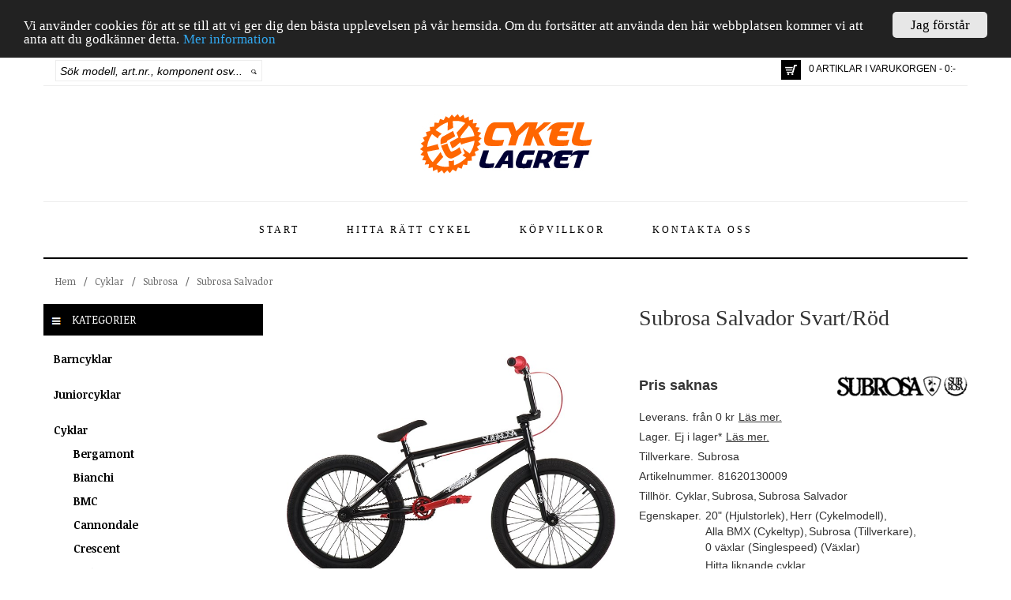

--- FILE ---
content_type: text/html; charset=utf-8
request_url: https://www.cykellagret.se/p5842/subrosa-salvador-svart-rod
body_size: 835751
content:


<!DOCTYPE html>

<html lang="sv">
<head><title>
	Subrosa Salvador Svart/Röd
</title><meta name="viewport" content="width=device-width" /><link rel="canonical" href="https://www.cykellagret.se/p5842/subrosa-salvador-svart-rod" /><meta name="description" content="Subrosa Salvador Svart/Röd är slut hos tillverkaren och vi kan inte beställa fler. Klicka på lagersaldo/visa översikt för att se om cykeln finns i vår" /><meta name="keywords" content="barn cykel, barncykel, bmx, crescent, cruiser, cykel, cykel lagret, cykel nyheter, cykellagret, cykellagret.se, cykelnyheter, cyklar, dam cykel, damcykel, dam-cykel, downhill cykel, e-butik, e-handel, el cykel, elcykel, el-cykel, electra, fixed cykel, fixedcykel, globe, gt, herr cykel, herrcykel, herr-cykel, hybrid, jönköping, kona, monark, mongoose, mountainbike, nishiki, pojk cykel, pojkcykel, pojk-cykel, scott, specialized, stockholm, tandem cykel, tandemcykel, tjej cykel, tjejcykel, tjej-cykel, "><meta name="robots" content="index,follow" /><meta property="og:title" content="Subrosa Salvador Svart/R&#246;d"/><meta property="og:url" content="https://www.cykellagret.se/p5842/subrosa-salvador-svart-rod"/><meta property="og:image" content="https://www.cykellagret.se/productfiles/images/6/648019ce-73ad-4c85-92e8-1e85bc246124.jpg"/><meta property="og:type" content="website"/><meta name="generator" content="Uniware EC" /><link href="../favicon.ico" rel="icon" type="image/vnd.microsoft.icon" />
        <script src='https://www.cykellagret.se/scripts/jquery/jquery-1.11.1.min.js' type="text/javascript"></script>
        <script src='https://www.cykellagret.se/scripts/jquery/jquery-ui-1.11.2/jquery-ui.js' type="text/javascript"></script>
        <script src='https://www.cykellagret.se/bootstrap/js/bootstrap.min.js' type="text/javascript"></script>
        <script src='https://www.cykellagret.se/Scripts/jquery/watermark.min.js' type="text/javascript"></script>
        <script src='https://www.cykellagret.se/scripts/jquery/uniware/ProductListVariant19.js' type="text/javascript"></script>
        <script src='https://www.cykellagret.se/scripts/jquery/uniware/mstMaster.js' type="text/javascript"></script>
        <script src='https://www.cykellagret.se/scripts/jquery/uniware/searchpreview.js' type="text/javascript"></script>
    <link href="../bootstrap/css/bootstrap.min.css" rel="stylesheet" type="text/css" /><link href="../plugins/font-awesome-4.2.0/css/font-awesome.min.css" rel="stylesheet" type="text/css" /><link href="https://code.jquery.com/ui/1.10.3/themes/smoothness/jquery-ui.css" rel="stylesheet" type="text/css" /><link href="https://fonts.googleapis.com/css?family=Noticia+Text:400,400italic,700,700italic" rel="stylesheet" type="text/css" /><link href="../scripts/jquery/ResponsiveSlides/Uniware/Responsiveslides.css" rel="stylesheet" type="text/css" /><link href="../scripts/jquery/ResponsiveSlides/Uniware/Theme.css" rel="stylesheet" type="text/css" /><link href="/css/optimized?v=-mizLxR9nVWewTu_PXKdRu-Rk71UVabt9Ez9Ouo5mEQ1" rel="stylesheet"/>
<meta property="fb:admins" content="100009763470892" /><meta property="fb:admins" content="100002128848742" /><meta property="fb:admins" content="150498888337750" /><meta property="fb:app_id" content="1028281227209066" /><link href="https://vjs.zencdn.net/5.8.8/video-js.css" rel="stylesheet" />
    
    
<style type="text/css">
	.ctl00_ctl00_ctpMain_trvProducts_0 { text-decoration:none; }

</style></head>
<body>

<div id="fb-root"></div>
<script>(function(d, s, id) {
  var js, fjs = d.getElementsByTagName(s)[0];
  if (d.getElementById(id)) return;
  js = d.createElement(s); js.id = id;
  js.src = "//connect.facebook.net/sv_SE/sdk.js#xfbml=1&version=v2.6&appId=1028281227209066";
  fjs.parentNode.insertBefore(js, fjs);
}(document, 'script', 'facebook-jssdk'));</script>


<!-- Google tag (gtag.js) -->
<script async src="https://www.googletagmanager.com/gtag/js?id=UA-15204242-1"></script>
<script>
    window.dataLayer = window.dataLayer || [];
    function gtag() { dataLayer.push(arguments); }
    gtag('js', new Date());

    gtag('config', 'UA-15204242-1');
</script>



    <form method="post" action="./subrosa-salvador-svart-rod" id="aspnetForm">
<div class="aspNetHidden">
<input type="hidden" name="ctl00_ctl00_ScriptManager1_HiddenField" id="ctl00_ctl00_ScriptManager1_HiddenField" value="" />
<input type="hidden" name="__EVENTTARGET" id="__EVENTTARGET" value="" />
<input type="hidden" name="__EVENTARGUMENT" id="__EVENTARGUMENT" value="" />
<input type="hidden" name="__VIEWSTATE" id="__VIEWSTATE" value="3Lr74r5SBFm1cfu27nNJXQMH6yKwfT9tJujMFvBvAM15CD9aB7JUYUbY4VUPB0swZcoLiUAPQoimZsPKkWPXq2LILIDu42RCFfhHl5l685TVXY4ZHiz0+374tAPIOM3rcAclLQF4HbR/rHnDmNsBcuS7+tzL8xw1Ekf49Gfob0qZLSe/U6SGzeBi+e97MRuyrTOr2yTVRoIOg1ATyDllCn2wEfyqPi/Ad+d91SDxH24QIwuYQDmsyVX7NMDbk7XJp9EySREP6AcLBcClE+o6541o0uYxa2G4W7jjUqV2v5lCVBJkPTREkTq+URC6nGi5p8V+okAOFafPwy/uvcGSJR5wCiCK9p/qwJbpaXh65fgDvrO1zkwSE7BpzcAHruQPaMovPT4kloX96TZ3GQ+qEQdpnebmlYINrb6psxt7Z9dzqyiI2nBpqZ28Tt9zCODDTt/zRiMBy0mdVdAYkbtghq4MLJ6q7oH0v21hzyds2FIayKP/XdqqneWTLYMkIczSNKaPjt4iJnyasZwUQ6NkjcoMlqVlo7/6ZF81Tgb2t8X1ew5EZhzSJxNLaWFb3ghOHjDwTVoQfqWakiO+9zIgclGbgTyYD/FiApYEtuyFs1sE1hoaUbqFO0a2qNXeKa02FKMq6tKRcU9+a5eHw4AvD3dnfTlEu6jDEDHX2xVVBy6mYFA6UN8nX8vPEvnhK8fTuXL8H7gdMT3Es6kjU03NSGnx4RW8+fFUCzbtr8RxwOoqS+ClhA2YGFo8QokVFHwrLVufw9A/QAZWU7SVWMWIkqxbzwT6+UAHyz2apL7LS5lFtTCy7MTdl08yR2iCZGjdcIsh/JoU8kn3BzTLeVu5gx7spKgWeZrUSIS0JHCSXAlbMVrvJAJHLolyFojq63x6r58oDOHT5ien3nUJhmiGQZt+9lxV+rnsuzVcl/gu6RXwlhz+rwN18DzzA08hFOOPFNFfZqolfjFsIApjIyc/YTBJf0JKK4uumeG3BsaAFGp7vVH/J5ijzw7vYNEWdU/uv0Ee9Jfx+RFXh0TxWLNTA2+ktgJt2Kr/G5gBObgR73Gerpvr6oBfVO+SUp0so7wTb2jACk4ZIIilTahpfoUZz4LQdmIRKLJ8PlwxzTeMiDyIV0WafAvc3BBJB6dEfVjxXMDM9KZy/DR9d24A0NspAigBpvjh5pSCSnv74nCDhZhcxfWmziKyWjJmlz9IrYu3aNMtfedvQEGS7CFZuhufj3Ca2sC4HMNSj0bu9QK6DtugWxhv/C6+NOfrQCD7lIXXjBwUtAmleloOikfoEE/azaoJYmzBp/gD2jxADHW1qv6HVVzxUkiR2I0bxtNBcLoC3pxRTO78fI/3yURd9sow8ChfXoZO/Aeu3dvhRMViMeCUSoYm1fOYjyRpE44mnJ38r4J0f6i28p1a93UGtMqkE2EOJ9mJj3k6DSJMuZJscH6jYO99cVrohhEXZ+3o5bEw50EHS06QMp5TJ+jLaQypgHZbT/he+tMEBaBqTMlNfOqir+32+TDb0WiyLsVSW1NHPkoFfy9UJpi6PVyQ6cAuyXH2mE90vbe1/DC+SS/idQkJ5PjcIF+Mo8i2IgrlkA3pGqwFbdIyFSuyfJlHOwwBxZauifzWGytGEs1us0WCLCWvqsNfsXMLe/G3lioOzOuVlBQawbVN4lpD832w4uTtocYDUHgipvcMkbobARJWgoMn4JZc9FJFTSajgmM5lg2fs21y53CGh0yinwnlO+pyAl5g3wLD2ZtZTXNFYh5Q0hiGOfhtBUg1QxsV2Njwr/ss59CdKhb/3BMWGhhM5wXzMhpGDeS99/GQe+piwNFrxYjxZ/CmumGo1kNTV8wptZQ18yVmaMUwNvY3ZiGEOpl7DK1wyRJ/h1OIFEVOYeEY+FX9wYce5Jg3kOyMNgb6xF1Id/jCOmYEReY2z6RDScTjMkPtOZqap8LkYHUx60hG0qqrZD4e80wsjOlnhoYxJ7AN/nKJ6Fjgg0rlUPmZvApJIVWS5TsptQcCDIWfJ7vciESBMRpl7DmCE1iUly7iPSahyxYKmZt1uXZ0NBk0V7cMksndso8eXXAFg2hujZlWSLl0fjg5fEOCybSNtZkxnC8SbLtijDjWhcYcSWeWCUQBUktJr0FWIQIQY3FA6/s9hBs33z/pijeju5mqzB5YzHHITi37lVA1Dd+RyR8sU1qevNzBDEH50sKO7ygDG8aGQB2zwt/Nrz5L3HHOhRDh+WAsKSWVwmdSwYKJa15i/Mqkfx+D9BqHtncse+EUHS1Y75CY+6uULUqUmWXn6dSPfu2XOwMObHPRwwVzpDUBlVx8M27/kyVDJCFCXbKradQV503wdV8Ok+9cd4F6MhRtw+6iOKNjOKsSc3A1U0M7alhAcLzUoob2GD8TwtYeL+T0o9kq1glzSzOFw1Ap8VRDecHH6pKnszGfuVX7twJiOJC/RwzgvkgRPBipnyQw8RkRCtR7hY01crVXor66Q6o5lsHHN/gvNMT9yARu/GIcuqb/K74XkpZ4yQgCVFYwV4SIf1MKcc2qtqseYCBJdlBMvOh3LQsWnAt5wNO3uacdWMkgQxff/GZrfPUmufGsjckoLEtKhbNL629SV8bLYgrouJmrNyK96fQTdTsabYBov9vxLCWQ7GihNHz4e0AwRNaFsDYviASi00GJCeQClhv20ySRVIuubrGwdXNGOHcxYe+oy06wLjT/p7Ny9KiQJOozIs85FzsMb8+jn/evE8igomJ/[base64]/WfVAvllZo+EQvBFmcxQMrtwIqJGtIXnTTgtWVvo4lEG6dshFbsnTmY/RxNFOxbdf80030wYr06uD8jR+32GyqtsPaGbTI7wZI0y3BpOvCkemP76aWb/2bYlpbxMW5SlriHzpV2BZ3k6w7YBnOKOO3SYWtzPhuDY8d9M1rWZQQCnHNiGC5T4f8UMP3XZHCfVG6lHOVV1WiG3ZQ8iyAhCIOVHC3GpTiE1bwN+ZraUtT8dRgzjCW8wLFrl+Yd/sl0P1p/mFx69LOboxCV5b1WnhAo1ULV8Ns7baOzliTjeE4tEsFzVjGOfUJ/qxeCvG/nrCNzVzzg/NTW0venUCCTk6FuNjyrBRS0eNgBt52Ejc3WPvpQmiP7I5KgaaP0SbitD+39JwavS4lzLXB1h07OkALCYwHbYzuIgJS6tcmwY36xD0+eTHmICLu2BttBKnkIxcXnZDslJ14l1FZBD5DTYXqoI/xUaUHl+BwwxsdDQc8JnxzgTKJEbsX+Qs2IQ5/1E99kSWfN3NMLvQmbYnFaMODYJukxrO0V1ceM+gZ/fxoiETZts4AD4PENf/ESEzeZDdFAWa4aMWMtN3jT/veTmj/b8Vhp/tMs78pE0+yMrEWvCkIzXfDPdpk1N5cUWyGbW0VRW/BkT84VRd6oLZk4tnANg1i7/azmW9u5YIYkbtCU59UZkrPTE7YnZNmtxAnlFB4gO1d51/Sp8X3k1lDc4w4xWNPQgLLeWgACBEVRkMY/WcrQMMckDYsb71dUG7rM4/wzkqW38PN9m13CJvPh2gtK6juvF84PH99qX38F+FzsVOdPt/ZD1P/Z/ju3R5qaRvKxBxl88iI0wlUAgN2R1rhD/WsO1qQFx2e7iRlQnnlXTh7/doci7mUwFGjMvdxK2PMUAjKO1Yk056Ylj0xs/aEevEmqq0vHGVW3wszi9JOKer1SDcf67pLSu8xWhr0aBiYPc05Yem6j75RMdyMK7fyMsdgfz6dmC+XS2jDJeOJWVCJyDd+c7+snuI+x+WVOQZsBkuD1foxi9hOGGW+X6laBQ/bFG0krmULzhESOcNXxn6fCI4hx8CBPD1c5TPeXNVOKDOlz6VmsG/eCnbUKSQSHTW9xtghNSccesdx2kH9zeKLWbdCF5GLvwAD6fDC7vQUm8adKAzD0o9vZYzDzvE+VXHihfeCmSVOzK90mfJtCkaf5YfDmuOHCbP/PU3Y3j1hqQzvUCWWv64HRhT/8YR583Nq+nDWxn8WwXaHdXKrdIqVvLs9VgXIbgBroQBtxm86vSov6/Q/dj9+XqbZ00rtmYGSSAjerDhXZgP6rHBn8Hh0wumCBTQIQNjU+FijgEyYIZP3W7WqDauV5XzSM3VMTQal5WiBTPxhU5FZHMa/D90sLxQj7wfbj7yYUKrgB3zghlEa7DK2mZkeF3MqH/Fu6Ilb5It+3V9MKZgGX1Do3MtfCeGoUc+BcBcdU+3AqTRqLpWBQ0izhi75sPlbtL8vmQ2zDNiM/pn3lOGBZ23FAoTERdhspEeaoP5ylniF2A27XHjHcGlt0BTf+exckv5b1DzpY4q3X0y5MWw84HeVbJk9BODWLBGhgUVGyXHy9zGK7d513yWOXCWV5mg5oX5t/t4W69mdo3fkS01EjbFr9SAOxgvlb+XnVFAgm52mRION2NvPM6+rYGMNdh0qI1fA+fv42jlaJW3v3Z1xGiP/1YuNMBPmia4WF0dQuZOVDqXc26AaIZE9pb98dEfkn9ZDnmZIKEIfnMzSKBGVt7bwB3jpZtAsTeBS/uuWj9uDqM4b6J/lhBz7/bN84op5m42noHtyuksRI5rjNLiSu1SdL8raCytJIomnd7+GZgvElofOzAwdsFB6sEXWc6fn/A+8TIAWplTnmPsiUWzwl07MDyYhEqjTG8uGhL5Udu1JaOIgsF85+6/vPXfcJWnhP+1DMAXaPF9226e+iWwVnrphQMBulg72qLNIWNeVx3wCqvv/2b0Trkjs4pw2gdK7KbHxwvBHYtdU/VMVhTdBeCPaX2gRwCP1jYdBn4bJHxRuTB+Izwb41hZ39b2LrZ3iMKbBdxRXTRX0awXsM4eg6hlCzLKxP9Nbj0X1/qukZVBiqMZhzYGghYRHhWdVf8wLZcGFx5MeW94//aZvTjPG/4v06QWMuWXSpwHHG//5F/ygzy4B1YfbXyvAXX+Z8jfvEOuxldcQkReXjpVHVkVgN/YL5GxTtcKQjlCZmzax43BMto5GC3QxdoekpKQ0BapRztxEViRj0f3KI16ImqFnn0/R1MQ2mjBIn4/CfWLV5IKnxuopzaZ9TW2gduGwJlImJTyQGvCCMEpibrKK14whLr6mIf0qOB/k3WC09ZpY2Xldu85JunLpz+wq+eJS/Z1MCdDPFJc6rj27hUsAqdryWaXfLAyvVj9C933UT9DfEzEw3UXpoFSbPsRH89M2JZjczWU8g9h0XyyPZeFJY+PeMAkRiRhoSK3xeee1xG89Q8r/[base64]/e5J2H0r98Gu4IO35qsHQwO2JWOPXCsU6fMVplShGQuz5nMlFUDr73moTsXTRgAYR1WcZOHyvEjXYwcUMC+EPcKOknuRtfaCYE/K8adDOUN+Bzwmf9Nqf0xrl/1XRwFvKGVcWMCPKDBX65Cv2Bkh8YTvhUN1DndK5vkFhrSKLmHDnK4+oMecQigf/[base64]/xpE/qxDs80PNTrYRSqgm6k6s/gMFJWt8tXQpPcdgTXgpSEcpFReEza99OIHBSpJandW5EyW76eRqqwxKAT55bazKvcv4i/[base64]/L+Fef5HYQrdQPIdR5SLeYJQajnTVZHLDFsDjZBmWafehjk+PCoYIGLGQoL0fecOR8thNOtBz30SWwN2i4SGw/C6mBEEjDTGVc02t3Ipck7xNJkFWAWHHA8B0CEIvmoX68ldzwjV088cMvLlM/gB+pP9yxdoy1KJV/vOX4jeQDScd4gM+QEdjE2ZXwY7JeWcCpU12oSn1XdlrvZ+0y50sZSuIdvf26g7R6k09pnlohB+XOKI9Eq0BvIeWv5IFCyNEQKnNXvMEDOEhHcslmuStnG7gtheXsPNFgiUIVstBKEJuG8Qr6/F0FijLhLcqMm2/0rnOC6fMwFEth0En/cIZao/3mbhqxGjwSq9PrLmodTDQlP1PCffqfQdL9H8gpIRT8RjtPzdhLzdGil70XfLrx5HyzpiuEah5e6M8/kWC5dkL+yP871Faxl4O8RM8vDw95MNDwpM0aqZEyVa0O2n5JJSmVh02u9JUTgHLYlL54XmelqyuX4Jm63lSNlhSCWeu3q0i5UauVA+W4tZg6/LlvuVX8L/36KeR1TprOb0St+MDLKzeEkH+yxfwuT7YbHjja/L69yX11C4qm6ePiPILspP/46EcVdic83WZ6T8K0hR1doSDdoYqbMW4H8XaiiC+uZLKzizB4LPPxx/QQMxchFxxLJ6BsfTyIp6jdZVbeYagu1LTQmNIbVFPs0gtnyuqh+1ji4X1jBZ6z0LJO4hqcCyT6EN5Vf28VPGspr1hnDPT3AbhJYp+nZda4SWNGmJoVYCZt7mMf95WT07wwylpfS1u47gpJge71aYRAmWbVkdABMbxAhWceSjKHizHq9RLR3AC/HD10qkuLrSfAm5B3AY27KjK5s5Q5VLJqCXEWr2AcIyzzUhRPSGsBRBMvHAM/[base64]/GVqr3UVY8fOg8zZLtzMwZm54+jRABNtKPmT63fAULpuf/N2kM8xVymzWekR/Hekvn09ffBVFjFGE06/YLs8vL5DdtsHW341ufH1Lp8R/RMAWwF+CCybKuNefQgeC4bNLVgRTn3KhCbkJVzDrm0wK3sg8zGzNezSOPEOGl4WC7kuv13b4c0ToaaiBSeWWQZWqb9wzW8chBaBV6vCT9yOVavlwa+opnb+8G+/f6HobdcyiOg7CC2wJFmFwqJ+Pg3hRJjbT2Ajw45/T49rVHYU/6tv3qim7RY8NWGY2yVo/OuUsb4OLeJ+gr958ulfy0aiIKXHIrpoJMTxOUW4d+O9458Ru09NU8Avc=" />
</div>

<script type="text/javascript">
//<![CDATA[
var theForm = document.forms['aspnetForm'];
if (!theForm) {
    theForm = document.aspnetForm;
}
function __doPostBack(eventTarget, eventArgument) {
    if (!theForm.onsubmit || (theForm.onsubmit() != false)) {
        theForm.__EVENTTARGET.value = eventTarget;
        theForm.__EVENTARGUMENT.value = eventArgument;
        theForm.submit();
    }
}
//]]>
</script>


<script src="https://ajax.aspnetcdn.com/ajax/4.6/1/WebForms.js" type="text/javascript"></script>
<script type="text/javascript">
//<![CDATA[
window.WebForm_PostBackOptions||document.write('<script type="text/javascript" src="/WebResource.axd?d=blruAYpIrUxB_hzJkD3IaBNfF6myO2-Np-qvrHkgiBAF2ClToyBccajIXkBZpGw8i2qVY4kJftir9IpqHhmhlE_XtdkZwFA5CRIO-gvT8r41&amp;t=638901843720898773"><\/script>');//]]>
</script>



<script src="/WebResource.axd?d=ZbVJ0bSIqkstPLOo3vkC72TJv2mdFakEkMntBkDZpqIS8gLfE-AZFMTNXWENAbOfjB7hdi3DxMLkiLCfIqxJtx9JCZH2-gYky-Nl25ohGcBg0blbS2safA-nQm67GswkszWxa2EVGv06co9rfj580w2&amp;t=638838473923766264" type="text/javascript"></script>
<script src="/WebResource.axd?d=U_0o2LV5_XGhxkzVIs53Nq4irKsrApIeV6ezX_WGvOQDNR221SQxs5kse8MgdWJIlGTCibyrmtYFJOijsa4mJMNXBr4KfiMM_F-y6OBBRj5lRCGCNbMFpfq05Ph65rD4m84puRsDkWCbzWWYbwg2iw2&amp;t=638838473923766264" type="text/javascript"></script><link href="/WebResource.axd?d=2ssg7m9GpsPQcH8f_jPC46y8K0ZdHkm4acc4tFEd_1g-fSsnYNS9QEAtjkBOsFwtsF83FsxPwWiu5mjpiPc4QifyCQsXE8FjG3nI4I9HnnG6NJiXG94d6jtG71HbvG98alMS-Voo7c8c1JAsJgIPSw2&t=638838473923766264" type="text/css" rel="stylesheet"></link>
<script src="/ScriptResource.axd?d=Db2wZZsE3caRF1-enjkXXMaCoM4uIX6FwIA0MYxanYh9RC9gLqCg10jBhqqV6PzVxTUMK8xbw-dWGLQThH-9hMNERXJzBMwRCFa1BpgAlc4jJi3S8q68MdK0pDHQcj5h0&amp;t=3a1336b1" type="text/javascript"></script>
<script type="text/javascript">
//<![CDATA[
(window.Sys && Sys._Application && Sys.Observer)||document.write('<script type="text/javascript" src="/ScriptResource.axd?d=Db2wZZsE3caRF1-enjkXXMaCoM4uIX6FwIA0MYxanYh9RC9gLqCg10jBhqqV6PzVxTUMK8xbw-dWGLQThH-9hMNERXJzBMwRCFa1BpgAlc4jJi3S8q68MdK0pDHQcj5h0&t=3a1336b1"><\/script>');//]]>
</script>

<script src="/ScriptResource.axd?d=SnBw1oKceG15fNMKProTviq9zcxsqbGd5EhCUcCnbPVFkga4O3Ezyk1W59gn1vsZlfmT_FjdLs8luNnk9wmLbu4Gwqf4CnRY8qXuOX7Hdcv6n8zkPMKKgwrY8M865Q__3AGcw1v9u0DIEFZ5Zh8U7g2&amp;t=3a1336b1" type="text/javascript"></script>
<script type="text/javascript">
//<![CDATA[
(window.Sys && Sys.WebForms)||document.write('<script type="text/javascript" src="/ScriptResource.axd?d=SnBw1oKceG15fNMKProTviq9zcxsqbGd5EhCUcCnbPVFkga4O3Ezyk1W59gn1vsZlfmT_FjdLs8luNnk9wmLbu4Gwqf4CnRY8qXuOX7Hdcv6n8zkPMKKgwrY8M865Q__3AGcw1v9u0DIEFZ5Zh8U7g2&t=3a1336b1"><\/script>');//]]>
</script>

<script src="/p5842/subrosa-salvador-svart-rod?_TSM_HiddenField_=ctl00_ctl00_ScriptManager1_HiddenField&amp;_TSM_CombinedScripts_=%3b%3bAjaxControlToolkit%2c+Version%3d4.1.51116.0%2c+Culture%3dneutral%2c+PublicKeyToken%3d28f01b0e84b6d53e%3aen-US%3afd384f95-1b49-47cf-9b47-2fa2a921a36a%3a475a4ef5%3aeffe2a26%3a1d3ed089%3a5546a2b%3ad2e10b12%3a37e2e5c9%3a5a682656%3a92dce611" type="text/javascript"></script>
        <script type="text/javascript">
//<![CDATA[
Sys.WebForms.PageRequestManager._initialize('ctl00$ctl00$ScriptManager1', 'aspnetForm', [], [], [], 90, 'ctl00$ctl00');
//]]>
</script>


        <div class="container" id="mstMaster_Container">
            <header>
                <div class="row" id="mstMaster_Header_Top">

                    <div class="col-lg-3 col-md-4 col-sm-5 col-xs-12">
                        <div id="ctl00_ctl00_pnlSearch" onkeypress="javascript:return WebForm_FireDefaultButton(event, &#39;ctl00_ctl00_lnkSearch&#39;)">
	
                        <div id="mstMaster_Header_Search">
                            <div id="mstMaster_Header_Search_Input">
                                <input name="ctl00$ctl00$txtSearch" type="text" id="txtSearch" title="Sök modell, art.nr., komponent osv..." class="watermark" />
                            </div>
                            <div id="mstMaster_Header_Search_Command">
                                <a id="ctl00_ctl00_lnkSearch" title="Sök" href="javascript:__doPostBack(&#39;ctl00$ctl00$lnkSearch&#39;,&#39;&#39;)">
                                    <img src='https://www.cykellagret.se/images/design/Button_Search.png' title="Sök" />
                                </a>
                            </div>
                        </div>
                        
</div>
                    </div>

                    <div class="col-lg-9 col-md-8 col-sm-7 col-xs-12">
                        <div class="pull-right">
                            <div id="mstMaster_Header_Inner_ShoppingCart" class="pull-left">
                                <a href='https://www.cykellagret.se/ShoppingCart' title="Till kassan">
                                    <div id="mstMaster_Header_InnerShoppingCart_Image">
                                        &nbsp;    
                                    </div>
                                </a>
                            </div>
                            <div id="mstMaster_Header_Inner_ShoppingCartInfo" class="pull-left">
                                <a href='https://www.cykellagret.se/ShoppingCart' title="Till kassan">
                                    0 ARTIKLAR I VARUKORGEN - 0:-
                                </a>
                            </div>
                        </div>
                    </div>

                    <div class="col-lg-12 col-md-12 col-sm-12 col-xs-12" id="QuickSearchResult">
                        <div class="row">
                            <div class="col-lg-12 col-md-12 col-sm-12 col-xs-12" id="QuickSearchResult_HeaderText">
                                Nedan visas de artiklar som hittades av vår snabbsök. Om du inte hittar det du söker tryck [ENTER] eller klicka på "Visa alla sökresultat" nedan.
                            </div>
                            <div class="col-lg-8 col-md-8 col-sm-8 col-xs-8" id="QuickSearchResult_Info">
                            </div>
                            <div class="col-lg-4 col-md-4 col-sm-4 col-xs-4" id="QuickSearchResult_PerformSearch">
                            </div>
                            <div class="col-lg-12 col-md-12 col-sm-12 col-xs-12" id="QuickSearchResult_Items" >
                            </div>
                        </div>
                    </div>
                </div>

                <div class="row" id="mstMaster_Header_Middle">

                    <div class="col-lg-12 col-md-12 col-sm-12 col-xs-12">
                        <a href='https://www.cykellagret.se/' title="Cykellagret">
                            <img src='https://www.cykellagret.se/images/design/Cykellagret.png' title="Cykellagret" alt="Cykellagret" />
                        </a>
                    </div>
                </div>

                <div class="row" id="mstMaster_Header_Bottom">
                    <div class="col-lg-12 col-md-12 col-sm-12 col-xs-12">
                        <nav class="navbar navbar-default" role="navigation">
                            <div class="container-fluid">
                                <div class="navbar-header">
                                    <button type="button" class="navbar-toggle" data-toggle="collapse" data-target="#bs-example-navbar-collapse-1">
                                        <span class="sr-only">Toggle navigation</span>
                                        <span class="icon-bar"></span>
                                        <span class="icon-bar"></span>
                                        <span class="icon-bar"></span>
                                    </button>
                                </div>

                                <div class="collapse navbar-collapse" id="bs-example-navbar-collapse-1">
                                    <nav>
                                        <ul class='nav navbar-nav'><li class=''><a href='https://www.cykellagret.se/'>Start</a></li><li class=''><a href='https://www.cykellagret.se/hitta-ratt-cykel'>Hitta rätt cykel</a></li><li class=''><a href='https://www.cykellagret.se/kopvillkor'>Köpvillkor</a></li><li class=''><a href='https://www.cykellagret.se/kontakt'>Kontakta oss</a></li></ul>
                                    </nav>
                                </div>
                            </div>
                        </nav>
                    </div>
                    
                </div>
            </header>

            <div class="row" id="mstMaster_Current">
                <div class="col-lg-12 col-md-12 col-sm-12 col-xs-12">
                    <div id="mstMaster_BreadCrumb">
                        <div id="mstMaster_BreadCrumb_Crumb">
                            
                            
                                    <nav>
                                        <div class="ProductCategoryBreadcrumbVariant1_ItemTemplate">
                                            <a href="https://www.cykellagret.se/" title="Cykellagret">Hem</a>
                                        </div>
                                        <div class="ProductCategoryBreadcrumbVariant1_SeparatorTemplate">
                                            /
                                        </div>
                                        
<div class="BreadCrumb">
    
            <div class="ProductCategoryBreadcrumbVariant1_ItemTemplate">
                <a href="../cyklar" title="Cyklar">
                        Cyklar
                    </a>
                
            </div>
        
            <div class="ProductCategoryBreadcrumbVariant1_SeparatorTemplate">
                /
            </div>
        
            <div class="ProductCategoryBreadcrumbVariant1_ItemTemplate">
                <a href="../cyklar/subrosa" title="Subrosa">
                        Subrosa
                    </a>
                
            </div>
        
            <div class="ProductCategoryBreadcrumbVariant1_SeparatorTemplate">
                /
            </div>
        
            <div class="ProductCategoryBreadcrumbVariant1_ItemTemplate">
                <a href="../cyklar/subrosa/subrosa-salvador" title="Subrosa Salvador">
                        Subrosa Salvador
                    </a>
                
            </div>
        
</div>
<div style="clear:both;">
</div>


                                    </nav>
                                
                            
                        </div>
                    </div>
                </div>
            </div>

            
    <div class="row" id="mstMaster_Main">
        <div class="col-lg-3 col-md-3 col-sm-12 col-sm-12" id="mstMaster_Main_Left">
            <div id="mstMaster_ProductCategories">
                <div id="mstMaster_ProductCategories_Header" >
                    <img src='https://www.cykellagret.se/images/design/Icon_Categories.png' /> Kategorier
                </div>
                <div id="mstMaster_ProductCategories_Menu">
                    <nav>
                        
<div class="SimpleEntertainmentTreeView" id="ctl00_ctl00_ctpMain_trvProducts">
	<div class="AspNet-TreeView">
			<ul id="ctl00_ctl00_ctpMain_trvProducts_UL">
				<li class="AspNet-TreeView-Root AspNet-TreeView-Leaf">
					<a href="../barncyklar">
						Barncyklar</a>
				</li>
				<li class="AspNet-TreeView-Root AspNet-TreeView-Leaf">
					<a href="../juniorcyklar">
						Juniorcyklar</a>
				</li>
				<li class="AspNet-TreeView-Root AspNet-TreeView-ChildSelected">
					<span class="AspNet-TreeView-Collapse" onclick="ExpandCollapse__AspNetTreeView(this)">&nbsp;</span>
					<a href="../cyklar">
						Cyklar</a>
					<ul>
						<li class="AspNet-TreeView-Leaf">
							<a href="../cyklar/bergamont">
								Bergamont</a>
						</li>
						<li class="AspNet-TreeView-Leaf">
							<a href="../cyklar/bianchi">
								Bianchi</a>
						</li>
						<li class="AspNet-TreeView-Leaf">
							<a href="../cyklar/bmc">
								BMC</a>
						</li>
						<li class="AspNet-TreeView-Leaf">
							<a href="../cyklar/cannondale">
								Cannondale</a>
						</li>
						<li class="AspNet-TreeView-Leaf">
							<a href="../cyklar/crescent">
								Crescent</a>
						</li>
						<li class="AspNet-TreeView-Leaf">
							<a href="../cyklar/eastern">
								Eastern</a>
						</li>
						<li class="AspNet-TreeView-Leaf">
							<a href="../cyklar/ecoride">
								Ecoride</a>
						</li>
						<li class="AspNet-TreeView-Leaf">
							<a href="../cyklar/electra">
								Electra</a>
						</li>
						<li class="AspNet-TreeView-Leaf">
							<a href="../cyklar/flybikes">
								Flybikes</a>
						</li>
						<li class="AspNet-TreeView-Leaf">
							<a href="../cyklar/ghost">
								Ghost</a>
						</li>
						<li class="AspNet-TreeView-Leaf">
							<a href="../cyklar/giant">
								Giant</a>
						</li>
						<li class="AspNet-TreeView-Leaf">
							<a href="../cyklar/globe">
								Globe</a>
						</li>
						<li class="AspNet-TreeView-Leaf">
							<a href="../cyklar/gt">
								GT</a>
						</li>
						<li class="AspNet-TreeView-Leaf">
							<a href="../cyklar/kona">
								Kona</a>
						</li>
						<li class="AspNet-TreeView-Leaf">
							<a href="../cyklar/liv">
								Liv</a>
						</li>
						<li class="AspNet-TreeView-Leaf">
							<a href="../cyklar/monark">
								Monark</a>
						</li>
						<li class="AspNet-TreeView-Leaf">
							<a href="../cyklar/monark-professional">
								Monark Professional</a>
						</li>
						<li class="AspNet-TreeView-Leaf">
							<a href="../cyklar/mongoose">
								Mongoose</a>
						</li>
						<li class="AspNet-TreeView-Leaf">
							<a href="../cyklar/nishiki">
								Nishiki</a>
						</li>
						<li class="AspNet-TreeView-Leaf">
							<a href="../cyklar/premium-products">
								Premium</a>
						</li>
						<li class="AspNet-TreeView-Leaf">
							<a href="../cyklar/redline">
								Redline</a>
						</li>
						<li class="AspNet-TreeView-Leaf">
							<a href="../cyklar/scott">
								Scott</a>
						</li>
						<li class="AspNet-TreeView-Leaf">
							<a href="../cyklar/sjosala">
								Sjösala</a>
						</li>
						<li class="AspNet-TreeView-Leaf">
							<a href="../cyklar/skeppshult">
								Skeppshult</a>
						</li>
						<li class="AspNet-TreeView-Leaf">
							<a href="../cyklar/specialized">
								Specialized</a>
						</li>
						<li class="AspNet-TreeView-Parent AspNet-TreeView-ChildSelected">
							<span class="AspNet-TreeView-Collapse" onclick="ExpandCollapse__AspNetTreeView(this)">&nbsp;</span>
							<a href="../cyklar/subrosa">
								Subrosa</a>
							<ul>
								<li class="AspNet-TreeView-Leaf">
									<a href="../cyklar/subrosa/subrosa-altus">
										Subrosa Altus</a>
								</li>
								<li class="AspNet-TreeView-Leaf">
									<a href="../cyklar/subrosa/subrosa-arum">
										Subrosa Arum</a>
								</li>
								<li class="AspNet-TreeView-Leaf">
									<a href="../cyklar/subrosa/subrosa-le">
										Subrosa Letum</a>
								</li>
								<li class="AspNet-TreeView-Leaf">
									<a href="../cyklar/subrosa/subrosa-malum">
										Subrosa Malum</a>
								</li>
								<li class="AspNet-TreeView-Leaf">
									<a href="../cyklar/subrosa/subrosa-novus">
										Subrosa Novus</a>
								</li>
								<li class="AspNet-TreeView-Leaf AspNet-TreeView-Selected">
									<a href="../cyklar/subrosa/subrosa-salvador">
										Subrosa Salvador</a>
								</li>
								<li class="AspNet-TreeView-Leaf">
									<a href="../cyklar/subrosa/subrosa-salvador-18">
										Subrosa Salvador 18"</a>
								</li>
								<li class="AspNet-TreeView-Leaf">
									<a href="../cyklar/subrosa/subrosa-tiro">
										Subrosa Tiro</a>
								</li>
								<li class="AspNet-TreeView-Leaf">
									<a href="../cyklar/subrosa/subrosa-tiro-18">
										Subrosa Tiro 18"</a>
								</li>
							</ul>
						</li>
						<li class="AspNet-TreeView-Leaf">
							<a href="../cyklar/wallerang">
								Walleräng</a>
						</li>
						<li class="AspNet-TreeView-Leaf">
							<a href="../cyklar/wethepeople">
								Wethepeople</a>
						</li>
					</ul>
				</li>
				<li class="AspNet-TreeView-Root AspNet-TreeView-Leaf">
					<a href="../cykel-nyheter">
						Cykelnyheter</a>
				</li>
				<li class="AspNet-TreeView-Root AspNet-TreeView-Leaf">
					<a href="../cykel-tillbehor">
						Cykeltillbehör</a>
				</li>
				<li class="AspNet-TreeView-Root AspNet-TreeView-Leaf">
					<a href="../cykel-delar">
						Cykeldelar</a>
				</li>
				<li class="AspNet-TreeView-Root AspNet-TreeView-Leaf">
					<a href="../personlig-utrustning">
						Personlig utrustning</a>
				</li>
				<li class="AspNet-TreeView-Root AspNet-TreeView-Leaf">
					<a href="../cykel-rea">
						Cykelrea</a>
				</li>
			</ul>

	</div>
</div>
                    </nav>
                </div>
            </div>

            <div id="mstMaster_QuickFilter">
                <div id="mstMaster_QuickFilter_Header">
                    <img src='https://www.cykellagret.se/images/design/Icon_Categories.png' /> Hitta rätt cykel
                </div>
                <div id="mstMaster_QuickFilter_Items">
                    
    
    <script src='https://www.cykellagret.se/scripts/jquery/multiselect/bootstrap-multiselect.js' type="text/javascript"></script>
    <link href='https://www.cykellagret.se/scripts/jquery/multiselect/bootstrap-multiselect.css' rel="stylesheet" type="text/css"/>

<script type="text/javascript">

    $(document).ready(function () {

        $('#lstCykelmodelll').multiselect({
            nonSelectedText: '1. Välj modell',
            numberDisplayed: 1,
            nSelectedText: ' valda'
        });
        $('#lstCykeltyp').multiselect({
            nonSelectedText: '2. Välj cykeltyp',
            numberDisplayed: 1,
            nSelectedText: ' valda'
        });
        $('#lstHjulstorlek').multiselect({
            nonSelectedText: '3. Välj hjulstorlek',
            numberDisplayed: 1,
            nSelectedText: ' valda'
        });

        $('#QuickFilter_Cykelmodell').toggle();
        $('#QuickFilter_CykelTyp').toggle();
        $('#QuickFilter_Hjulstorlek').toggle();
    });
</script>

    <div id="QuickFilter_Cykelmodell" class="col-lg-12 col-md-12 col-sm-12 col-xs-12" style="display:none;">
        <select id="lstCykelmodelll" name="cykelmodell" multiple="multiple">
            <option value='80'>Dam</option>
<option value='93'>Flick</option>
<option value='78'>Herr</option>
<option value='150'>Neutral</option>
<option value='90'>Pojk</option>
        </select>
    </div>
    <div id="QuickFilter_CykelTyp" class="col-lg-12 col-md-12 col-sm-12 col-xs-12" style="display:none;">
        <select id="lstCykeltyp" name="cykeltyp" multiple="multiple">
            <option value='156'>Alla BMX</option>
<option value='191'>Alla Hybridcyklar</option>
<option value='138'>Alla MTB</option>
<option value='137'>Alla Racercyklar</option>
<option value='216'>Alla Standardcyklar</option>
<option value='166'>BMX Freestyle</option>
<option value='108'>BMX Race</option>
<option value='105'>Cruiser</option>
<option value='197'>Hopfällbara Cyklar</option>
<option value='97'>Hybridcyklar</option>
<option value='193'>Hybridcyklar Racer</option>
<option value='192'>Hybridcyklar Sport</option>
<option value='217'>Kompaktcyklar</option>
<option value='213'>Lastcyklar</option>
<option value='83'>MTB All Mountain</option>
<option value='155'>MTB Dirt</option>
<option value='82'>MTB Downhill</option>
<option value='184'>MTB Enduro</option>
<option value='151'>MTB Fatbike</option>
<option value='98'>MTB Jump</option>
<option value='91'>MTB Standard</option>
<option value='195'>MTB Touringcyklar</option>
<option value='85'>MTB Trail</option>
<option value='84'>MTB XC</option>
<option value='205'>MTB Äventyrscyklar</option>
<option value='208'>Okänt</option>
<option value='135'>Pendlingscyklar</option>
<option value='169'>Racercyklar Cykelcross</option>
<option value='201'>Racercyklar Gravel</option>
<option value='170'>Racercyklar Junior</option>
<option value='141'>Racercyklar Komfort</option>
<option value='164'>Racercyklar Time Trail</option>
<option value='177'>Racercyklar Touringcyklar</option>
<option value='172'>Racercyklar Triathlon</option>
<option value='194'>Racercyklar Triathlon/Time Trial</option>
<option value='139'>Racercyklar Tävling</option>
<option value='149'>Racercyklar Velodromcyklar</option>
<option value='171'>Racercyklar Äventyrscyklar</option>
<option value='173'>Springcyklar Balanscyklar</option>
<option value='87'>Stadscyklar</option>
<option value='94'>Standardcyklar</option>
<option value='107'>Tandemcyklar</option>
<option value='148'>Transportcyklar</option>
<option value='185'>Trehjulingar</option>
<option value='110'>Övriga</option>
        </select>
    </div>
    <div id="QuickFilter_Hjulstorlek" class="col-lg-12 col-md-12 col-sm-12 col-xs-12" style="display:none;">
        <select id="lstHjulstorlek" name="hjulstorlek" multiple="multiple">
            <option value='95'>12"</option>
<option value='204'>14"</option>
<option value='92'>16"</option>
<option value='103'>18"</option>
<option value='88'>20"</option>
<option value='89'>24"</option>
<option value='81'>26"</option>
<option value='96'>27,5"</option>
<option value='77'>28"</option>
<option value='86'>29"</option>
<option value='109'>Övriga</option>
        </select>
    </div>
    <div class="col-lg-12 col-md-12 col-sm-12 col-xs-12 QuickFilter_Command">
        <input type="submit" name="ctl00$ctl00$ctpMain$ctl00$btnFilter" value="Hitta cykel" id="ctl00_ctl00_ctpMain_ctl00_btnFilter" class="btn-perform" />
    </div>

                </div>
            </div>

            <div class="clearfix">
                &nbsp;
            </div>

            <div id="mstMaster_TagCloud" class="hidden-sm hidden-xs">
                <div id="mstMaster_TagCloud_Header">
                    <img src='https://www.cykellagret.se/images/design/Icon_Categories.png' /> Populära sökord
                </div>
                <div id="mstMaster_TagCloud_Items">
                    <h6><a href='https://www.cykellagret.se/search/Allez'>Allez</a></h6> <h2><a href='https://www.cykellagret.se/search/barncykel'>barncykel</a></h2> <h6><a href='https://www.cykellagret.se/search/batteri'>batteri</a></h6> <h6><a href='https://www.cykellagret.se/search/belysning'>belysning</a></h6> <h6><a href='https://www.cykellagret.se/search/Bianchi'>Bianchi</a></h6> <h6><a href='https://www.cykellagret.se/search/Bmx'>Bmx</a></h6> <h6><a href='https://www.cykellagret.se/search/Camber'>Camber</a></h6> <h6><a href='https://www.cykellagret.se/search/Contessa'>Contessa</a></h6> <h6><a href='https://www.cykellagret.se/search/Crescent'>Crescent</a></h6> <h6><a href='https://www.cykellagret.se/search/Crescent%20saga'>Crescent saga</a></h6> <h2><a href='https://www.cykellagret.se/search/cykel'>cykel</a></h2> <h2><a href='https://www.cykellagret.se/search/cykelaff%c3%a4r'>cykelaffär</a></h2> <h6><a href='https://www.cykellagret.se/search/Cykelkorg'>Cykelkorg</a></h6> <h5><a href='https://www.cykellagret.se/search/damcykel'>damcykel</a></h5> <h6><a href='https://www.cykellagret.se/search/Elcykel'>Elcykel</a></h6> <h6><a href='https://www.cykellagret.se/search/Fatbike'>Fatbike</a></h6> <h6><a href='https://www.cykellagret.se/search/gravel'>gravel</a></h6> <h6><a href='https://www.cykellagret.se/search/Handtag'>Handtag</a></h6> <h5><a href='https://www.cykellagret.se/search/herrcykel'>herrcykel</a></h5> <h6><a href='https://www.cykellagret.se/search/karin'>karin</a></h6> <h6><a href='https://www.cykellagret.se/search/Kedjeskydd'>Kedjeskydd</a></h6> <h6><a href='https://www.cykellagret.se/search/Kona'>Kona</a></h6> <h6><a href='https://www.cykellagret.se/search/Monark'>Monark</a></h6> <h6><a href='https://www.cykellagret.se/search/Monark%20karin'>Monark karin</a></h6> <h6><a href='https://www.cykellagret.se/search/Mtb'>Mtb</a></h6> <h6><a href='https://www.cykellagret.se/search/Pedaler'>Pedaler</a></h6> <h6><a href='https://www.cykellagret.se/search/Ram'>Ram</a></h6> <h6><a href='https://www.cykellagret.se/search/Rem'>Rem</a></h6> <h6><a href='https://www.cykellagret.se/search/remdrift'>remdrift</a></h6> <h6><a href='https://www.cykellagret.se/search/sadel'>sadel</a></h6> <h6><a href='https://www.cykellagret.se/search/Scott'>Scott</a></h6> <h6><a href='https://www.cykellagret.se/search/Scott%20contessa'>Scott contessa</a></h6> <h6><a href='https://www.cykellagret.se/search/Scott%20roxter%2020'>Scott roxter 20</a></h6> <h6><a href='https://www.cykellagret.se/search/Scott%20sub'>Scott sub</a></h6> <h6><a href='https://www.cykellagret.se/search/Skeppshult'>Skeppshult</a></h6> <h6><a href='https://www.cykellagret.se/search/St%c3%a4nkskydd'>Stänkskydd</a></h6> <h6><a href='https://www.cykellagret.se/search/St%c3%b6d'>Stöd</a></h6> <h2><a href='https://www.cykellagret.se/search/the'>the</a></h2> <h6><a href='https://www.cykellagret.se/search/trek'>trek</a></h6>
                </div>
            </div>



            <div id="mstMaster_NewInStockProducts" class="hidden-sm hidden-xs">
                <div id="mstMaster_NewInStockProducts_Header">
                    <img src='https://www.cykellagret.se/images/design/Icon_Categories.png' /> Nytt i lager
                </div>
                <div id="mstMaster_NewInStockProducts_Items">
                    
                            <span class="mstMaster_NewInStockProducts_Items_Date">
                                17:42
                            </span>
                            <span class="mstMaster_NewInStockProducts_Items_Product">
                                <a href="../p24354/crescent-elina-black-asphalt-nyhet" title="Crescent Elina Black asphalt Nyhet">
                                    Crescent Elina Black asphalt Nyhet
                                </a>
                            </span>
                        
                            <span class="mstMaster_NewInStockProducts_Items_Date">
                                14:34
                            </span>
                            <span class="mstMaster_NewInStockProducts_Items_Product">
                                <a href="../p24357/crescent-elina-gron-nyhet" title="Crescent Elina Grön Nyhet">
                                    Crescent Elina Grön Nyhet
                                </a>
                            </span>
                        
                            <span class="mstMaster_NewInStockProducts_Items_Date">
                                14:34
                            </span>
                            <span class="mstMaster_NewInStockProducts_Items_Product">
                                <a href="../p24355/crescent-elina-bordeaux-nyhet" title="Crescent Elina Bordeaux Nyhet">
                                    Crescent Elina Bordeaux Nyhet
                                </a>
                            </span>
                        
                            <span class="mstMaster_NewInStockProducts_Items_Date">
                                11:26
                            </span>
                            <span class="mstMaster_NewInStockProducts_Items_Product">
                                <a href="../p24834/crescent-elina-bla-nyhet" title="Crescent Elina Blå Nyhet">
                                    Crescent Elina Blå Nyhet
                                </a>
                            </span>
                        
                            <span class="mstMaster_NewInStockProducts_Items_Date">
                                15:06
                            </span>
                            <span class="mstMaster_NewInStockProducts_Items_Product">
                                <a href="../p24852/monark-karin-3v-light-sand-nyhet" title="Monark Karin 3v Light Sand Nyhet">
                                    Monark Karin 3v Light Sand Nyhet
                                </a>
                            </span>
                        
                            <span class="mstMaster_NewInStockProducts_Items_Date">
                                15:04
                            </span>
                            <span class="mstMaster_NewInStockProducts_Items_Product">
                                <a href="../p24859/monark-karin-26-3v-svart-nyhet" title="Monark Karin 26&quot; 3v Svart Nyhet">
                                    Monark Karin 26" 3v Svart Nyhet
                                </a>
                            </span>
                        
                            <span class="mstMaster_NewInStockProducts_Items_Date">
                                13:42
                            </span>
                            <span class="mstMaster_NewInStockProducts_Items_Product">
                                <a href="../p24311/crescent-elis-50-brun-matt-nyhet" title="Crescent Elis 50 Brun matt Nyhet">
                                    Crescent Elis 50 Brun matt Nyhet
                                </a>
                            </span>
                        
                            <span class="mstMaster_NewInStockProducts_Items_Date">
                                14:31
                            </span>
                            <span class="mstMaster_NewInStockProducts_Items_Product">
                                <a href="../p22614/specialized-sirrus-x-2-0-step-through-dusty-turquoise-rocket-red-black-reflective" title="Specialized Sirrus X 2.0 Step-Through Dusty Turquoise/Rocket Red/Black Reflective">
                                    Specialized Sirrus X 2.0 Step-Through Dusty Turquoise/Rocket Red/Black Reflective
                                </a>
                            </span>
                        
                            <span class="mstMaster_NewInStockProducts_Items_Date">
                                14:31
                            </span>
                            <span class="mstMaster_NewInStockProducts_Items_Product">
                                <a href="../p22570/specialized-rockhopper-expert-29-gloss-lagoon-blue-satin-light-silver-nyhet" title="Specialized Rockhopper Expert 29 Gloss Lagoon Blue/Satin Light Silver Nyhet">
                                    Specialized Rockhopper Expert 29 Gloss Lagoon Blue/Satin Light Silver Nyhet
                                </a>
                            </span>
                        
                            <span class="mstMaster_NewInStockProducts_Items_Date">
                                14:31
                            </span>
                            <span class="mstMaster_NewInStockProducts_Items_Product">
                                <a href="../p22602/specialized-rockhopper-29-gloss-flo-red-white" title="Specialized Rockhopper 29 Gloss Flo Red/White">
                                    Specialized Rockhopper 29 Gloss Flo Red/White
                                </a>
                            </span>
                        
                            <span class="mstMaster_NewInStockProducts_Items_Date">
                                12:56
                            </span>
                            <span class="mstMaster_NewInStockProducts_Items_Product">
                                <a href="../p23426/crescent-starren-svart" title="Crescent Starren Svart">
                                    Crescent Starren Svart
                                </a>
                            </span>
                        
                            <span class="mstMaster_NewInStockProducts_Items_Date">
                                14:27
                            </span>
                            <span class="mstMaster_NewInStockProducts_Items_Product">
                                <a href="../p22613/specialized-sirrus-x-3-0-satin-maroon-black-satin-black-reflective" title="Specialized Sirrus X 3.0 Satin Maroon/Black/Satin Black Reflective">
                                    Specialized Sirrus X 3.0 Satin Maroon/Black/Satin Black Reflective
                                </a>
                            </span>
                        
                            <span class="mstMaster_NewInStockProducts_Items_Date">
                                14:26
                            </span>
                            <span class="mstMaster_NewInStockProducts_Items_Product">
                                <a href="../p22561/specialized-sirrus-2-0-satin-cast-black-gloss-black-satin-black-reflective" title="Specialized Sirrus 2.0 Satin Cast Black/Gloss Black/Satin Black Reflective">
                                    Specialized Sirrus 2.0 Satin Cast Black/Gloss Black/Satin Black Reflective
                                </a>
                            </span>
                        
                            <span class="mstMaster_NewInStockProducts_Items_Date">
                                14:26
                            </span>
                            <span class="mstMaster_NewInStockProducts_Items_Product">
                                <a href="../p22474/specialized-sirrus-2-0-eq-step-through-gloss-forest-green-black-reflective" title="Specialized Sirrus 2.0 EQ Step-Through Gloss Forest Green/Black Reflective">
                                    Specialized Sirrus 2.0 EQ Step-Through Gloss Forest Green/Black Reflective
                                </a>
                            </span>
                        
                            <span class="mstMaster_NewInStockProducts_Items_Date">
                                14:26
                            </span>
                            <span class="mstMaster_NewInStockProducts_Items_Product">
                                <a href="../p22557/specialized-sirrus-3-0-satin-dusty-turquoise-black-satin-black-reflective" title="Specialized Sirrus 3.0 Satin Dusty Turquoise/Black/Satin Black Reflective">
                                    Specialized Sirrus 3.0 Satin Dusty Turquoise/Black/Satin Black Reflective
                                </a>
                            </span>
                        
                            <span class="mstMaster_NewInStockProducts_Items_Date">
                                14:26
                            </span>
                            <span class="mstMaster_NewInStockProducts_Items_Product">
                                <a href="../p22587/specialized-rockhopper-comp-29-satin-cast-battle-ship-gloss-cast-battleship" title="Specialized Rockhopper Comp 29 Satin Cast Battle Ship/Gloss Cast Battleship">
                                    Specialized Rockhopper Comp 29 Satin Cast Battle Ship/Gloss Cast Battleship
                                </a>
                            </span>
                        
                            <span class="mstMaster_NewInStockProducts_Items_Date">
                                14:26
                            </span>
                            <span class="mstMaster_NewInStockProducts_Items_Product">
                                <a href="../p22559/specialized-sirrus-2-0-gloss-arctic-blue-cool-grey-satin-reflective-black" title="Specialized Sirrus 2.0 Gloss Arctic Blue/Cool Grey/Satin Reflective Black">
                                    Specialized Sirrus 2.0 Gloss Arctic Blue/Cool Grey/Satin Reflective Black
                                </a>
                            </span>
                        
                            <span class="mstMaster_NewInStockProducts_Items_Date">
                                14:26
                            </span>
                            <span class="mstMaster_NewInStockProducts_Items_Product">
                                <a href="../p22615/specialized-sirrus-x-2-0-gloss-arctic-blue-black-satin-black-reflective" title="Specialized Sirrus X 2.0 Gloss Arctic Blue/Black/Satin Black Reflective">
                                    Specialized Sirrus X 2.0 Gloss Arctic Blue/Black/Satin Black Reflective
                                </a>
                            </span>
                        
                            <span class="mstMaster_NewInStockProducts_Items_Date">
                                14:26
                            </span>
                            <span class="mstMaster_NewInStockProducts_Items_Product">
                                <a href="../p22597/specialized-rockhopper-sport-29-satin-slate-cool-grey" title="Specialized Rockhopper Sport 29 Satin Slate/Cool Grey">
                                    Specialized Rockhopper Sport 29 Satin Slate/Cool Grey
                                </a>
                            </span>
                        
                            <span class="mstMaster_NewInStockProducts_Items_Date">
                                14:26
                            </span>
                            <span class="mstMaster_NewInStockProducts_Items_Product">
                                <a href="../p21543/specialized-rockhopper-expert-29-gloss-sky-blue-satin-black" title="Specialized Rockhopper Expert 29 Gloss Sky Blue/Satin Black">
                                    Specialized Rockhopper Expert 29 Gloss Sky Blue/Satin Black
                                </a>
                            </span>
                        
                            <span class="mstMaster_NewInStockProducts_Items_Date">
                                14:26
                            </span>
                            <span class="mstMaster_NewInStockProducts_Items_Product">
                                <a href="../p22486/specialized-jett-20-single-speed-gloss-flo-red-white" title="Specialized Jett 20 Single Speed Gloss Flo Red/White">
                                    Specialized Jett 20 Single Speed Gloss Flo Red/White
                                </a>
                            </span>
                        
                            <span class="mstMaster_NewInStockProducts_Items_Date">
                                12:52
                            </span>
                            <span class="mstMaster_NewInStockProducts_Items_Product">
                                <a href="../p24343/crescent-modig-m20-29-gra-nyhet" title="Crescent Modig M20 29&quot; Grå Nyhet">
                                    Crescent Modig M20 29" Grå Nyhet
                                </a>
                            </span>
                        
                            <span class="mstMaster_NewInStockProducts_Items_Date">
                                12:52
                            </span>
                            <span class="mstMaster_NewInStockProducts_Items_Product">
                                <a href="../p24314/crescent-elmer-20s-orange-lava-nyhet" title="Crescent Elmer 20S Orange lava Nyhet">
                                    Crescent Elmer 20S Orange lava Nyhet
                                </a>
                            </span>
                        
                            <span class="mstMaster_NewInStockProducts_Items_Date">
                                12:52
                            </span>
                            <span class="mstMaster_NewInStockProducts_Items_Product">
                                <a href="../p23905/crescent-eli-20b-svart-matt-nyhet" title="Crescent Eli 20B Svart matt Nyhet">
                                    Crescent Eli 20B Svart matt Nyhet
                                </a>
                            </span>
                        
                            <span class="mstMaster_NewInStockProducts_Items_Date">
                                12:51
                            </span>
                            <span class="mstMaster_NewInStockProducts_Items_Product">
                                <a href="../p23454/crescent-lone-svart" title="Crescent Lone Svart">
                                    Crescent Lone Svart
                                </a>
                            </span>
                        
                </div>
            </div>

        </div>
        <div class="col-lg-9 col-md-9 col-sm-12 col-xs-12" id="mstMaster_Main_Right">
            <main>
                
    

        <link href="https://www.cykellagret.se/scripts/jquery/fancybox/2.1.5/source/jquery.fancybox.css?v=2.1.5" rel="stylesheet" type="text/css" media="screen" />
        <script src="https://www.cykellagret.se/scripts/jquery/fancybox/2.1.5/source/jquery.fancybox.js?v=2.1.5" type="text/javascript"></script>

        <script type="text/javascript">
             $(document).ready(function () {
                 $(".fancybox").fancybox({
                     openEffect: 'none',
                     closeEffect: 'none',
                     nextEffect: 'none',
                     prevEffect: 'none'
                 });
             });
        </script>

        <div itemscope itemtype="http://data-vocabulary.org/Product" class="row ProductDetailVariant14_ControlContainer">

            

            <div class="col-lg-6 col-md-6 col-sm-6 col-xs-12 ProductDetailVariant14_MainImage">
                <a href="../productfiles/images/6/648019ce-73ad-4c85-92e8-1e85bc246124_large.jpg" id="ctl00_ctl00_ctpMain_ctpMain_ctl00_ctl00_lnkImage2" class="fancybox" rel="group" title="Subrosa Salvador Svart/Röd">
                        <img src="../productfiles/images/6/648019ce-73ad-4c85-92e8-1e85bc246124_large.jpg?width=737" id="ctl00_ctl00_ctpMain_ctpMain_ctl00_ctl00_imgImage1" itemprop="image" class="responsiveImage" alt="Subrosa Salvador Svart/Röd" />
                    </a>
                
            </div>

            <div class="col-lg-6 col-md-6 col-sm-6 col-xs-12 ProductDetailVariant14_Info">
                <div itemprop="name" class="ProductDetailVariant14_Name">
                    <h1>
                        Subrosa Salvador Svart/Röd
                    </h1>
                </div>
                
                

                
                        <div class="ProductDetailVariant14_PriceContainer">
                            <div  class="ProductDetailVariant14_Price" >
                                Pris saknas
                            </div>
                        </div>
                    


                
                    <div class="ProductDetailVariant14_SupplierLogoContainer">
                        <img id="ctl00_ctl00_ctpMain_ctpMain_ctl00_ctl00_imgSupplierLogo" src="../productfiles/supplier/ddccc4d2-a79e-42f8-b8dc-2e9ec99ecabb_medium.png" alt="Subrosa" />
                    </div>
                

                

                    <div class="ProductDetailVariant14_DetailsContainer">
                        
                            <div class="ProductDetailVariant14_Freight">
                                <div class="ProductDetailVariant14_FreightHeader">
                                    Leverans.
                                </div>
                                <div class="ProductDetailVariant14_FreightText">
                                    från 0 kr
                                </div>
                                <div class="ProductDetailVariant14_FreightMoreInfo">
                                    <span id="ctl00_ctl00_ctpMain_ctpMain_ctl00_ctl00_lblFreightMoreInfo">Läs mer.</span>
                                </div>

                                <div id="ctl00_ctl00_ctpMain_ctpMain_ctl00_ctl00_pnlFreightInfo" style="display:none">
	
                                    <div class="ProductDetailVariant14_FreightInfoPopup">
                                        <div class="ProductDetailVariant14_FreightInfoPopup_Close">
                                            <a onclick="Sys.Extended.UI.PopupControlBehavior.__VisiblePopup.hidePopup(); return false;" class="handPointer">
                                                Stäng
                                            </a>
                                        </div>
                                        <div class="ProductDetailVariant14_FreightInfoPopup_ControlContainer">
                                            
<div class="ProductFreightInfoControl01_ControlContainer">
    <div class="ProductFreightInfoControl01_HeaderContainer">

    </div>
    <div class="ProductFreightInfoControl01_TextStartContainer">
        Följande fraktalternativ finns för denna produkt:
    </div>
    <div class="ProductFreightInfoControl01_MatrixContainer">
        
                <table style="">
                    <tr class="ProductFreightInfoControl01_MatrixHeader">
                        <td>
                        </td>
                        <td class="ProductFreightInfoControl01_DeliveryMethod">Hämta i Kristianstad</td><td class="ProductFreightInfoControl01_DeliveryMethod">Hämta i Sölvesborg</td><td class="ProductFreightInfoControl01_DeliveryMethod">Skickas</td>
                    </tr>
                    
                <tr class="ProductFreightInfoControl01_ItemTemplate">
                    <td class="ProductFreightInfoControl01_PaymentType">
                        Resurs Checkout
                        <input type="hidden" name="ctl00$ctl00$ctpMain$ctpMain$ctl00$ctl00$ctl02$ctl00$lvFreightMatrix$ctrl0$hdValue" id="ctl00_ctl00_ctpMain_ctpMain_ctl00_ctl00_ctl02_ctl00_lvFreightMatrix_ctrl0_hdValue" value="13" />
                    </td>

                    
                            
                            <td class="ProductFreightInfoControl01_CostColumn">
                                0 kr
                            </td>
                        
                            <td class="ProductFreightInfoControl01_CostColumn">
                                0 kr
                            </td>
                        
                            <td class="ProductFreightInfoControl01_CostColumn">
                                1794 kr
                            </td>
                        
                        

                      
                </tr>
            
                </table>
            
    </div>
    <div class="ProductFreightInfoControl01_TextEndContainer">
        
    </div>
</div>


                                        </div>
                                    </div>
                                
</div>
                            </div>
                        

                        
                        
                            <div class="ProductDetailVariant14_StockQuantity">
                                <div class="ProductDetailVariant14_StockQuantityHeader">
                                    Lager.
                                </div> 
                                <div id="ctl00_ctl00_ctpMain_ctpMain_ctl00_ctl00_ProductDetailVariant14_StockQuantityCurrent" class="ProductDetailVariant14_StockQuantityCurrent ProductDetailVariant14_StockQuantityCurrent_MissingStock">
                                    Ej i lager*
                                </div>
                                <div class="ProductDetailVariant14_StockQuantityMoreInfo">
                                    <span id="ctl00_ctl00_ctpMain_ctpMain_ctl00_ctl00_lblStockQuantityMoreInfo">Läs mer.</span>
                                </div>

                                <div id="ctl00_ctl00_ctpMain_ctpMain_ctl00_ctl00_pnlStockQuantity" style="display:none">
	
                                    <div class="ProductDetailVariant14_StockQuantityPopup">
                                        <div class="ProductDetailVariant14_StockQuantityPopup_Close">
                                            <a onclick="Sys.Extended.UI.PopupControlBehavior.__VisiblePopup.hidePopup(); return false;" class="handPointer">
                                                Stäng
                                            </a>
                                        </div>
                                        <div class="ProductDetailVariant14_StockQuantityPopup_ControlContainer">
                                            
<div class="ProductStockInfoControl01_Container">
    <div class="ProductStockInfoControl01_TextStartContainer">
        I lager just nu:
    </div>

    <div class="ProductStockInfoControl01_ListContainer">
        
                <table>
                    <tr class="ProductStockInfoControl01_MatrixHeader">
                        <td>
                        </td>
                        <td class="ProductStockInfoControl01_StockPlaceHeader">Lager K</td><td class="ProductStockInfoControl01_StockPlaceHeader">Lager S</td><td class="ProductStockInfoControl01_StockPlaceHeader">Lager T</td>
                    </tr>
                    
                <tr class="ProductStockInfoControl01_ItemTemplate">
                    <td class="ProductStockInfoControl01_Name">
                        Subrosa Salvador Svart/Röd
                        <input type="hidden" name="ctl00$ctl00$ctpMain$ctpMain$ctl00$ctl00$ctl03$ctl00$lvProductStock$ctrl0$hdProductId" id="ctl00_ctl00_ctpMain_ctpMain_ctl00_ctl00_ctl03_ctl00_lvProductStock_ctrl0_hdProductId" value="5842" />
                        <input type="hidden" name="ctl00$ctl00$ctpMain$ctpMain$ctl00$ctl00$ctl03$ctl00$lvProductStock$ctrl0$hdProductVariantId" id="ctl00_ctl00_ctpMain_ctpMain_ctl00_ctl00_ctl03_ctl00_lvProductStock_ctrl0_hdProductVariantId" />
                    </td>

                    
                            
                            <td class="ProductStockInfoControl01_StockInfo">
                                <span class='ProductStockInfoControl01_StockInfo_Unknown'>
                                    Ej i lager*
                                </span>
                            </td>
                        
                            <td class="ProductStockInfoControl01_StockInfo">
                                <span class='ProductStockInfoControl01_StockInfo_Unknown'>
                                    Ej i lager*
                                </span>
                            </td>
                        
                            <td class="ProductStockInfoControl01_StockInfo">
                                <span class='ProductStockInfoControl01_StockInfo_Unknown'>
                                    Ej i lager*
                                </span>
                            </td>
                        
                        
                    
                     
                </tr>
            
                </table>
            
    </div>

    <div class="ProductStockInfoControl01_TextEndContainer">
        *Det är bara lagertexten I lager som betyder att artikeln finns i lager nu genast. Artiklar som inte finns i lager vid någon lagerplats vid ordertillfället beställs så fort som möjligt från respektive tillverkare. Vi reserverar oss för att en beställd artikel kan vara slut i tillverkarens lager också.
    </div>
</div>



                                        </div>
                                    </div>
                                
</div>
                            </div>
                        

                        
                            <div class="ProductDetailVariant14_Supplier">
                                <div class="ProductDetailVariant14_SupplierHeader">
                                    Tillverkare.
                                </div>
                                <div itemprop="brand" class="ProductDetailVariant14_SupplierText"> 
                                    <a id="ctl00_ctl00_ctpMain_ctpMain_ctl00_ctl00_lnkSupplierName" title="Subrosa" href="../s1/Subrosa">Subrosa</a>
                                </div>
                            </div>
                        

                        <div class="ProductDetailVariant14_ArticleNr">
                            <div class="ProductDetailVariant14_ArticleNrHeader">
                                Artikelnummer.
                            </div>

                            
                                    <div itemprop="identifier" class="ProductDetailVariant14_ArticleNrText">
                                        81620130009
                                    </div>
                                

                        </div>

                        

                        
                            <div class="ProductDetailVariant14_ProductCategoriesContainer">
                                <div class="ProductDetailVariant14_ProductCategoriesHeader">
                                    Tillhör.
                                </div>
                                <div class="ProductDetailVariant14_ProductCategoriesList">
                                    
                                            <div class="ProductDetailVariant14_ProductCategoriesItem" itemprop='category' content='Sporting Goods > Outdoor Recreation > Cycling > Bicycles'>
                                                <a id="ctl00_ctl00_ctpMain_ctpMain_ctl00_ctl00_rptProductCategories_ctl00_lnkProductCategory" title="Cyklar" href="../cyklar">Cyklar</a>
                                            </div>
                                        
                                            <div class="ProductDetailVariant14_ProductCategoriesSeparatorItem">
                                               ,
                                            </div>
                                        
                                            <div class="ProductDetailVariant14_ProductCategoriesItem" itemprop='category' content='Sporting Goods > Outdoor Recreation > Cycling > Bicycles'>
                                                <a id="ctl00_ctl00_ctpMain_ctpMain_ctl00_ctl00_rptProductCategories_ctl02_lnkProductCategory" title="Subrosa" href="../cyklar/subrosa">Subrosa</a>
                                            </div>
                                        
                                            <div class="ProductDetailVariant14_ProductCategoriesSeparatorItem">
                                               ,
                                            </div>
                                        
                                            <div class="ProductDetailVariant14_ProductCategoriesItem" itemprop='category' content='Sporting Goods > Outdoor Recreation > Cycling > Bicycles'>
                                                <a id="ctl00_ctl00_ctpMain_ctpMain_ctl00_ctl00_rptProductCategories_ctl04_lnkProductCategory" title="Subrosa Salvador" href="../cyklar/subrosa/subrosa-salvador">Subrosa Salvador</a>
                                            </div>
                                        
                                </div>
                            </div>
                        

                        
                            <div class="ProductDetailVariant14_ProductPropertiesContainer">
                                <div class="ProductDetailVariant14_ProductPropertiesHeader">
                                    Egenskaper.
                                </div>
                                <div class="ProductDetailVariant14_ProductPropertiesList">
                                    
                                            <div class="ProductDetailVariant14_ProductPropertiesItem">
                                                <a id="ctl00_ctl00_ctpMain_ctpMain_ctl00_ctl00_rptProductProperties_ctl00_lnkProductProperty" title="20&quot;" href="../hitta-ratt-cykel/1/?p=88-20">20" (Hjulstorlek)
                                                </a>
                                            </div>
                                        
                                            <div class="ProductDetailVariant14_ProductPropertiesSeparatorItem">
                                               ,
                                            </div>
                                        
                                            <div class="ProductDetailVariant14_ProductPropertiesItem">
                                                <a id="ctl00_ctl00_ctpMain_ctpMain_ctl00_ctl00_rptProductProperties_ctl02_lnkProductProperty" title="Herr" href="../hitta-ratt-cykel/1/?p=78-Herr">Herr (Cykelmodell)
                                                </a>
                                            </div>
                                        
                                            <div class="ProductDetailVariant14_ProductPropertiesSeparatorItem">
                                               ,
                                            </div>
                                        
                                            <div class="ProductDetailVariant14_ProductPropertiesItem">
                                                <a id="ctl00_ctl00_ctpMain_ctpMain_ctl00_ctl00_rptProductProperties_ctl04_lnkProductProperty" title="Alla BMX" href="../hitta-ratt-cykel/1/?p=156-Alla-BMX">Alla BMX (Cykeltyp)
                                                </a>
                                            </div>
                                        
                                            <div class="ProductDetailVariant14_ProductPropertiesSeparatorItem">
                                               ,
                                            </div>
                                        
                                            <div class="ProductDetailVariant14_ProductPropertiesItem">
                                                <a id="ctl00_ctl00_ctpMain_ctpMain_ctl00_ctl00_rptProductProperties_ctl06_lnkProductProperty" title="Subrosa" href="../hitta-ratt-cykel/1/?p=125-Subrosa">Subrosa (Tillverkare)
                                                </a>
                                            </div>
                                        
                                            <div class="ProductDetailVariant14_ProductPropertiesSeparatorItem">
                                               ,
                                            </div>
                                        
                                            <div class="ProductDetailVariant14_ProductPropertiesItem">
                                                <a id="ctl00_ctl00_ctpMain_ctpMain_ctl00_ctl00_rptProductProperties_ctl08_lnkProductProperty" title="0 växlar (Singlespeed)" href="../hitta-ratt-cykel/1/?p=161-0-vaxlar-Singlespeed">0 växlar (Singlespeed) (Växlar)
                                                </a>
                                            </div>
                                        

                                    <div class="ProductDetailVariant14_ProductPropertiesFindMatchingContainer">
                                        <a id="ctl00_ctl00_ctpMain_ctpMain_ctl00_ctl00_lnkProductProperties" href="../hitta-ratt-cykel/1/?p=88-20_78-Herr_161-0-vaxlar-Singlespeed">Hitta liknande cyklar.</a>
                                    </div>
                                </div>
                            </div>
                        
                    </div>

                    

                    

                    
                        <div class="ProductDetailVariant14_FacebookLikeContainer">
                            <iframe src="https://www.facebook.com/plugins/like.php?href=https%3a%2f%2fwww.cykellagret.se%2fp5842%2fsubrosa-salvador-svart-rod&amp;layout=button_count&amp;show_faces=true&amp;&amp;action=like&amp;colorscheme=light&amp;height=30" scrolling="no" frameborder="0" style="border:none; float:left; overflow:hidden; width:85px; height:30px;" allowTransparency="true"></iframe>
                        </div>
                    

                    
                        <div class="ProductDetailVariant14_PinterestContainer">
                            <script type="text/javascript" src="//assets.pinterest.com/js/pinit.js"></script><a href="http://pinterest.com/pin/create/button/?url=https%3a%2f%2fwww.cykellagret.se%2fp5842%2fsubrosa-salvador-svart-rod&media=https%3a%2f%2fwww.cykellagret.se%2fproductfiles%2fimages%2f6%2f648019ce-73ad-4c85-92e8-1e85bc246124_large.jpg&description=Subrosa+Salvador+Svart%2fR%c3%b6d" class="pin-it-button" count-layout="horizontal"><img border="0" src="//assets.pinterest.com/images/PinExt.png" title="Pin It" /></a>
                        </div>
                    

                    
                        <div class="ProductDetailVariant14_TwitterContainer">
                            <a href="https://twitter.com/share" class="twitter-share-button" data-lang="sv">Tweeta</a><script>!function(d,s,id){var js,fjs=d.getElementsByTagName(s)[0];if(!d.getElementById(id)){js=d.createElement(s);js.id=id;js.src="//platform.twitter.com/widgets.js";fjs.parentNode.insertBefore(js,fjs);}}(document,"script","twitter-wjs");</script>
                        </div>
                    

            </div>

            <div class="col-lg-12 col-md-12 col-sm-12 col-xs-12 ProductDetailVariant14_ImageListContainer">
                
                        
                        <div class="ProductDetailVariant14_ImageListItemTemplate">
                            <a class="fancybox" href="https://www.cykellagret.se/productfiles/images/2/264a2ee7-1993-4a12-b679-d7f960cccd4b_large.jpg" rel="group" title="Subrosa Salvador Svart/Röd">
                                <img src="https://www.cykellagret.se/productfiles/images/2/264a2ee7-1993-4a12-b679-d7f960cccd4b_thumb.jpg" alt="Subrosa Salvador Svart/Röd" /> 
                            </a>
                        </div>
                    
                        <div class="ProductDetailVariant14_ImageListItemSeparatorTemplate">
                            &nbsp;
                        </div>
                    
                        <div class="ProductDetailVariant14_ImageListItemTemplate">
                            <a class="fancybox" href="https://www.cykellagret.se/productfiles/images/8/883c79b2-52d4-4c94-af9b-a5d0d7d91a4f_large.jpg" rel="group" title="Subrosa Salvador Svart/Röd">
                                <img src="https://www.cykellagret.se/productfiles/images/8/883c79b2-52d4-4c94-af9b-a5d0d7d91a4f_thumb.jpg" alt="Subrosa Salvador Svart/Röd" /> 
                            </a>
                        </div>
                    
                        <div class="ProductDetailVariant14_ImageListItemSeparatorTemplate">
                            &nbsp;
                        </div>
                    
                        <div class="ProductDetailVariant14_ImageListItemTemplate">
                            <a class="fancybox" href="https://www.cykellagret.se/productfiles/images/0/0688eead-ee08-4e04-9fdd-00f2bb2d987b_large.jpg" rel="group" title="Subrosa Salvador Svart/Röd">
                                <img src="https://www.cykellagret.se/productfiles/images/0/0688eead-ee08-4e04-9fdd-00f2bb2d987b_thumb.jpg" alt="Subrosa Salvador Svart/Röd" /> 
                            </a>
                        </div>
                    
                        <div class="ProductDetailVariant14_ImageListItemSeparatorTemplate">
                            &nbsp;
                        </div>
                    
                        <div class="ProductDetailVariant14_ImageListItemTemplate">
                            <a class="fancybox" href="https://www.cykellagret.se/productfiles/images/b/bd7652e4-6c83-4b4c-81a3-9b79597c327d_large.jpg" rel="group" title="Subrosa Salvador Svart/Röd">
                                <img src="https://www.cykellagret.se/productfiles/images/b/bd7652e4-6c83-4b4c-81a3-9b79597c327d_thumb.jpg" alt="Subrosa Salvador Svart/Röd" /> 
                            </a>
                        </div>
                    
                        <div class="ProductDetailVariant14_ImageListItemSeparatorTemplate">
                            &nbsp;
                        </div>
                    
                        <div class="ProductDetailVariant14_ImageListItemTemplate">
                            <a class="fancybox" href="https://www.cykellagret.se/productfiles/images/e/e6b00643-6a21-4a66-97f3-ec6cad423b5f_large.jpg" rel="group" title="Subrosa Salvador Svart/Röd">
                                <img src="https://www.cykellagret.se/productfiles/images/e/e6b00643-6a21-4a66-97f3-ec6cad423b5f_thumb.jpg" alt="Subrosa Salvador Svart/Röd" /> 
                            </a>
                        </div>
                    
                        <div class="ProductDetailVariant14_ImageListItemSeparatorTemplate">
                            &nbsp;
                        </div>
                    
                        <div class="ProductDetailVariant14_ImageListItemTemplate">
                            <a class="fancybox" href="https://www.cykellagret.se/productfiles/images/c/cd28ccac-0ccd-4038-8054-a69ab97ddd54_large.jpg" rel="group" title="Subrosa Salvador Svart/Röd">
                                <img src="https://www.cykellagret.se/productfiles/images/c/cd28ccac-0ccd-4038-8054-a69ab97ddd54_thumb.jpg" alt="Subrosa Salvador Svart/Röd" /> 
                            </a>
                        </div>
                    
                        <div class="ProductDetailVariant14_ImageListItemSeparatorTemplate">
                            &nbsp;
                        </div>
                    
                        <div class="ProductDetailVariant14_ImageListItemTemplate">
                            <a class="fancybox" href="https://www.cykellagret.se/productfiles/images/2/28e58bca-5c04-4b31-9a63-536b9cb0821a_large.jpg" rel="group" title="Subrosa Salvador Svart/Röd">
                                <img src="https://www.cykellagret.se/productfiles/images/2/28e58bca-5c04-4b31-9a63-536b9cb0821a_thumb.jpg" alt="Subrosa Salvador Svart/Röd" /> 
                            </a>
                        </div>
                    
                        <div class="ProductDetailVariant14_ImageListItemSeparatorTemplate">
                            &nbsp;
                        </div>
                    
                        <div class="ProductDetailVariant14_ImageListItemTemplate">
                            <a class="fancybox" href="https://www.cykellagret.se/productfiles/images/6/6b4708c4-94ad-44dd-b55a-c80d983cc216_large.jpg" rel="group" title="Subrosa Salvador Svart/Röd">
                                <img src="https://www.cykellagret.se/productfiles/images/6/6b4708c4-94ad-44dd-b55a-c80d983cc216_thumb.jpg" alt="Subrosa Salvador Svart/Röd" /> 
                            </a>
                        </div>
                    
                        <div class="ProductDetailVariant14_ImageListItemSeparatorTemplate">
                            &nbsp;
                        </div>
                    
                        <div class="ProductDetailVariant14_ImageListItemTemplate">
                            <a class="fancybox" href="https://www.cykellagret.se/productfiles/images/8/81eaa889-01e8-4b79-ba61-18928bc5c564_large.jpg" rel="group" title="Subrosa Salvador Svart/Röd">
                                <img src="https://www.cykellagret.se/productfiles/images/8/81eaa889-01e8-4b79-ba61-18928bc5c564_thumb.jpg" alt="Subrosa Salvador Svart/Röd" /> 
                            </a>
                        </div>
                    
                    
            </div>
            

            <div itemprop="description" class="col-lg-12 col-md-12 col-sm-12 col-xs-12 ProductDetailVariant14_BottomContainer">
                Subrosa Salvador Svart/Röd är slut hos tillverkaren och vi kan inte beställa fler. Klicka på lagersaldo/visa översikt för att se om cykeln finns i vårt eget lager. <br />    
            </div>

            




            
                <div class="col-lg-12 col-md-12 col-sm-12 col-xs-12 ProductDetailVariant14_RelatedProductsContainer">
                    <div class="ProductDetailVariant14_RelatedProductsHeader">
                        Liknande artiklar.
                    </div>
                    <div class="ProductDetailVariant14_RelatedProductsList">
                        

        <script type="text/javascript">

            $(document).ready(function () {

                $('.ProductListVariant19_StockInfo_Label').each(function () {

                    var id = $(this).attr("id");
                    var productId = id.replace("Product_", "");

                    $("#" + id).on('mouseover', function () {
                        showStockQuantity(productId);
                    });

                    $("#" + id).on('mouseout', function () {
                        hideStockQuantity();
                    });
                });
            });

        </script>

        <div class="row ProductListVariant19_Container">
            
                    
                    <div class="col-lg-4 col-md-4 col-sm-6 col-xs-6">
                        <div class="row ProductListVariant19_Item">
                            <div class="col-lg-12 col-md-12 col-sm-12 col-xs-12 ProductListVariant19_Image">
                                
                                    <div class="ProductListVariant19_Image_Supplier">
                                        <a href="https://www.cykellagret.se/s1/Scott" 
                                           title="Scott">
                                            <img src="https://www.cykellagret.se/productfiles/supplier/2034e82c-152a-446b-80d0-9e22afdd0534_org.jpg?width=250"
                                                 alt="Scott" />
                                        </a>
                                    </div>
                                

                                
                                    <a href="https://www.cykellagret.se/p19759/scott-volt-x-10"
                                       title="Scott Volt-X 10">
                                        <img id='ProductImage_19759'  
                                             src='https://www.cykellagret.se/productfiles/images/9/96d4c8aa-b590-4380-a78a-f70fbec376f0_large.jpg?width=345' 
                                             alt="Scott Volt-X 10" 
                                             class="responsiveImage ProductImage"
                                             onerror='this.src="https://www.cykellagret.se/images/design/ProductListVariant19_Fallback.png?width=450&scale=both"'/>
                                    </a>

                                
                                
                            </div>

                            <div class="col-lg-12 col-md-12 col-sm-12 col-xs-12 ProductListVariant19_Name">
                                <a href="https://www.cykellagret.se/p19759/scott-volt-x-10"
                                   title="Scott Volt-X 10">
                                    Scott Volt-X 10
                                </a>
                            </div>

                            <div class="col-lg-12 col-md-12 col-sm-12 col-xs-12 ProductListVariant19_Price">
                                
                                        <div class="ProductListVariant19_PriceContainer">
                                            <a href="https://www.cykellagret.se/p19759/scott-volt-x-10" title="Scott Volt-X 10">
                                                Pris saknas
                                            </a>
                                        </div>
                                    
                            </div>

                            
                                <div class="col-lg-12 col-md-12 col-sm-12 col-xs-12 ProductListVariant19_StockInfo">
                        
                                    <div id='Product_19759' 
                                         class="ProductListVariant19_StockInfo_Label">
                                        Visa lagerinformation
                                    </div>

                                    <div id='ProductListVariant19_StockInfo_Popup19759' class="ProductListVariant19_StockInfo_Popup">
                                    </div>
                                </div>
                            
                        </div>
                    </div>
                
                    <div class="col-lg-4 col-md-4 col-sm-6 col-xs-6">
                        <div class="row ProductListVariant19_Item">
                            <div class="col-lg-12 col-md-12 col-sm-12 col-xs-12 ProductListVariant19_Image">
                                
                                    <div class="ProductListVariant19_Image_Supplier">
                                        <a href="https://www.cykellagret.se/s1/Scott" 
                                           title="Scott">
                                            <img src="https://www.cykellagret.se/productfiles/supplier/2034e82c-152a-446b-80d0-9e22afdd0534_org.jpg?width=250"
                                                 alt="Scott" />
                                        </a>
                                    </div>
                                

                                
                                    <a href="https://www.cykellagret.se/p19760/scott-volt-x-20"
                                       title="Scott Volt-X 20">
                                        <img id='ProductImage_19760'  
                                             src='https://www.cykellagret.se/productfiles/images/7/7fc030c8-ec06-45c0-8e12-45b123ce5cf6_large.jpg?width=345' 
                                             alt="Scott Volt-X 20" 
                                             class="responsiveImage ProductImage"
                                             onerror='this.src="https://www.cykellagret.se/images/design/ProductListVariant19_Fallback.png?width=450&scale=both"'/>
                                    </a>

                                
                                
                            </div>

                            <div class="col-lg-12 col-md-12 col-sm-12 col-xs-12 ProductListVariant19_Name">
                                <a href="https://www.cykellagret.se/p19760/scott-volt-x-20"
                                   title="Scott Volt-X 20">
                                    Scott Volt-X 20
                                </a>
                            </div>

                            <div class="col-lg-12 col-md-12 col-sm-12 col-xs-12 ProductListVariant19_Price">
                                
                                        <div class="ProductListVariant19_PriceContainer">
                                            <a href="https://www.cykellagret.se/p19760/scott-volt-x-20" title="Scott Volt-X 20">
                                                Pris saknas
                                            </a>
                                        </div>
                                    
                            </div>

                            
                                <div class="col-lg-12 col-md-12 col-sm-12 col-xs-12 ProductListVariant19_StockInfo">
                        
                                    <div id='Product_19760' 
                                         class="ProductListVariant19_StockInfo_Label">
                                        Visa lagerinformation
                                    </div>

                                    <div id='ProductListVariant19_StockInfo_Popup19760' class="ProductListVariant19_StockInfo_Popup">
                                    </div>
                                </div>
                            
                        </div>
                    </div>
                
                    <div class="col-lg-4 col-md-4 col-sm-6 col-xs-6">
                        <div class="row ProductListVariant19_Item">
                            <div class="col-lg-12 col-md-12 col-sm-12 col-xs-12 ProductListVariant19_Image">
                                
                                    <div class="ProductListVariant19_Image_Supplier">
                                        <a href="https://www.cykellagret.se/s1/Scott" 
                                           title="Scott">
                                            <img src="https://www.cykellagret.se/productfiles/supplier/2034e82c-152a-446b-80d0-9e22afdd0534_org.jpg?width=250"
                                                 alt="Scott" />
                                        </a>
                                    </div>
                                

                                
                                    <a href="https://www.cykellagret.se/p18073/scott-volt-x-10"
                                       title="Scott Volt-X 10">
                                        <img id='ProductImage_18073'  
                                             src='https://www.cykellagret.se/productfiles/images/f/fe87bc00-5591-43d6-b2bb-2e7c7c89bc39_large.jpg?width=345' 
                                             alt="Scott Volt-X 10" 
                                             class="responsiveImage ProductImage"
                                             onerror='this.src="https://www.cykellagret.se/images/design/ProductListVariant19_Fallback.png?width=450&scale=both"'/>
                                    </a>

                                
                                
                            </div>

                            <div class="col-lg-12 col-md-12 col-sm-12 col-xs-12 ProductListVariant19_Name">
                                <a href="https://www.cykellagret.se/p18073/scott-volt-x-10"
                                   title="Scott Volt-X 10">
                                    Scott Volt-X 10
                                </a>
                            </div>

                            <div class="col-lg-12 col-md-12 col-sm-12 col-xs-12 ProductListVariant19_Price">
                                
                                        <div class="ProductListVariant19_PriceContainer">
                                            <a href="https://www.cykellagret.se/p18073/scott-volt-x-10" title="Scott Volt-X 10">
                                                Pris saknas
                                            </a>
                                        </div>
                                    
                            </div>

                            
                                <div class="col-lg-12 col-md-12 col-sm-12 col-xs-12 ProductListVariant19_StockInfo">
                        
                                    <div id='Product_18073' 
                                         class="ProductListVariant19_StockInfo_Label">
                                        Visa lagerinformation
                                    </div>

                                    <div id='ProductListVariant19_StockInfo_Popup18073' class="ProductListVariant19_StockInfo_Popup">
                                    </div>
                                </div>
                            
                        </div>
                    </div>
                
                    <div class="col-lg-4 col-md-4 col-sm-6 col-xs-6">
                        <div class="row ProductListVariant19_Item">
                            <div class="col-lg-12 col-md-12 col-sm-12 col-xs-12 ProductListVariant19_Image">
                                
                                    <div class="ProductListVariant19_Image_Supplier">
                                        <a href="https://www.cykellagret.se/s1/Scott" 
                                           title="Scott">
                                            <img src="https://www.cykellagret.se/productfiles/supplier/2034e82c-152a-446b-80d0-9e22afdd0534_org.jpg?width=250"
                                                 alt="Scott" />
                                        </a>
                                    </div>
                                

                                
                                    <a href="https://www.cykellagret.se/p18078/scott-volt-x-20"
                                       title="Scott Volt-X 20">
                                        <img id='ProductImage_18078'  
                                             src='https://www.cykellagret.se/productfiles/images/8/87c3e6c7-72f5-4767-a2ec-4641025589b6_large.jpg?width=345' 
                                             alt="Scott Volt-X 20" 
                                             class="responsiveImage ProductImage"
                                             onerror='this.src="https://www.cykellagret.se/images/design/ProductListVariant19_Fallback.png?width=450&scale=both"'/>
                                    </a>

                                
                                
                            </div>

                            <div class="col-lg-12 col-md-12 col-sm-12 col-xs-12 ProductListVariant19_Name">
                                <a href="https://www.cykellagret.se/p18078/scott-volt-x-20"
                                   title="Scott Volt-X 20">
                                    Scott Volt-X 20
                                </a>
                            </div>

                            <div class="col-lg-12 col-md-12 col-sm-12 col-xs-12 ProductListVariant19_Price">
                                
                                        <div class="ProductListVariant19_PriceContainer">
                                            <a href="https://www.cykellagret.se/p18078/scott-volt-x-20" title="Scott Volt-X 20">
                                                Pris saknas
                                            </a>
                                        </div>
                                    
                            </div>

                            
                                <div class="col-lg-12 col-md-12 col-sm-12 col-xs-12 ProductListVariant19_StockInfo">
                        
                                    <div id='Product_18078' 
                                         class="ProductListVariant19_StockInfo_Label">
                                        Visa lagerinformation
                                    </div>

                                    <div id='ProductListVariant19_StockInfo_Popup18078' class="ProductListVariant19_StockInfo_Popup">
                                    </div>
                                </div>
                            
                        </div>
                    </div>
                
                    <div class="col-lg-4 col-md-4 col-sm-6 col-xs-6">
                        <div class="row ProductListVariant19_Item">
                            <div class="col-lg-12 col-md-12 col-sm-12 col-xs-12 ProductListVariant19_Image">
                                
                                    <div class="ProductListVariant19_Image_Supplier">
                                        <a href="https://www.cykellagret.se/s1/Scott" 
                                           title="Scott">
                                            <img src="https://www.cykellagret.se/productfiles/supplier/2034e82c-152a-446b-80d0-9e22afdd0534_org.jpg?width=250"
                                                 alt="Scott" />
                                        </a>
                                    </div>
                                

                                
                                    <a href="https://www.cykellagret.se/p18088/scott-volt-x-30"
                                       title="Scott Volt-X 30">
                                        <img id='ProductImage_18088'  
                                             src='https://www.cykellagret.se/productfiles/images/5/51894c8c-bfae-4977-a7d0-8570ff6f94f6_large.jpg?width=345' 
                                             alt="Scott Volt-X 30" 
                                             class="responsiveImage ProductImage"
                                             onerror='this.src="https://www.cykellagret.se/images/design/ProductListVariant19_Fallback.png?width=450&scale=both"'/>
                                    </a>

                                
                                
                            </div>

                            <div class="col-lg-12 col-md-12 col-sm-12 col-xs-12 ProductListVariant19_Name">
                                <a href="https://www.cykellagret.se/p18088/scott-volt-x-30"
                                   title="Scott Volt-X 30">
                                    Scott Volt-X 30
                                </a>
                            </div>

                            <div class="col-lg-12 col-md-12 col-sm-12 col-xs-12 ProductListVariant19_Price">
                                
                                        <div class="ProductListVariant19_PriceContainer">
                                            <a href="https://www.cykellagret.se/p18088/scott-volt-x-30" title="Scott Volt-X 30">
                                                Pris saknas
                                            </a>
                                        </div>
                                    
                            </div>

                            
                                <div class="col-lg-12 col-md-12 col-sm-12 col-xs-12 ProductListVariant19_StockInfo">
                        
                                    <div id='Product_18088' 
                                         class="ProductListVariant19_StockInfo_Label">
                                        Visa lagerinformation
                                    </div>

                                    <div id='ProductListVariant19_StockInfo_Popup18088' class="ProductListVariant19_StockInfo_Popup">
                                    </div>
                                </div>
                            
                        </div>
                    </div>
                
                    <div class="col-lg-4 col-md-4 col-sm-6 col-xs-6">
                        <div class="row ProductListVariant19_Item">
                            <div class="col-lg-12 col-md-12 col-sm-12 col-xs-12 ProductListVariant19_Image">
                                
                                    <div class="ProductListVariant19_Image_Supplier">
                                        <a href="https://www.cykellagret.se/s1/Scott" 
                                           title="Scott">
                                            <img src="https://www.cykellagret.se/productfiles/supplier/2034e82c-152a-446b-80d0-9e22afdd0534_org.jpg?width=250"
                                                 alt="Scott" />
                                        </a>
                                    </div>
                                

                                
                                    <a href="https://www.cykellagret.se/p16945/scott-volt-x-10"
                                       title="Scott Volt-X 10 ">
                                        <img id='ProductImage_16945'  
                                             src='https://www.cykellagret.se/productfiles/images/a/af1b0a12-a87e-4a8b-a3e0-459a1dcc9049_large.jpg?width=345' 
                                             alt="Scott Volt-X 10 " 
                                             class="responsiveImage ProductImage"
                                             onerror='this.src="https://www.cykellagret.se/images/design/ProductListVariant19_Fallback.png?width=450&scale=both"'/>
                                    </a>

                                
                                
                            </div>

                            <div class="col-lg-12 col-md-12 col-sm-12 col-xs-12 ProductListVariant19_Name">
                                <a href="https://www.cykellagret.se/p16945/scott-volt-x-10"
                                   title="Scott Volt-X 10 ">
                                    Scott Volt-X 10 
                                </a>
                            </div>

                            <div class="col-lg-12 col-md-12 col-sm-12 col-xs-12 ProductListVariant19_Price">
                                
                                        <div class="ProductListVariant19_PriceContainer">
                                            <a href="https://www.cykellagret.se/p16945/scott-volt-x-10" title="Scott Volt-X 10 ">
                                                Pris saknas
                                            </a>
                                        </div>
                                    
                            </div>

                            
                                <div class="col-lg-12 col-md-12 col-sm-12 col-xs-12 ProductListVariant19_StockInfo">
                        
                                    <div id='Product_16945' 
                                         class="ProductListVariant19_StockInfo_Label">
                                        Visa lagerinformation
                                    </div>

                                    <div id='ProductListVariant19_StockInfo_Popup16945' class="ProductListVariant19_StockInfo_Popup">
                                    </div>
                                </div>
                            
                        </div>
                    </div>
                
                    <div class="col-lg-4 col-md-4 col-sm-6 col-xs-6">
                        <div class="row ProductListVariant19_Item">
                            <div class="col-lg-12 col-md-12 col-sm-12 col-xs-12 ProductListVariant19_Image">
                                
                                    <div class="ProductListVariant19_Image_Supplier">
                                        <a href="https://www.cykellagret.se/s1/Scott" 
                                           title="Scott">
                                            <img src="https://www.cykellagret.se/productfiles/supplier/2034e82c-152a-446b-80d0-9e22afdd0534_org.jpg?width=250"
                                                 alt="Scott" />
                                        </a>
                                    </div>
                                

                                
                                    <a href="https://www.cykellagret.se/p16946/scott-volt-x-20"
                                       title="Scott Volt-X 20 ">
                                        <img id='ProductImage_16946'  
                                             src='https://www.cykellagret.se/productfiles/images/2/229a8f7e-931e-4cde-9b9d-ee94bf3fb823_large.jpg?width=345' 
                                             alt="Scott Volt-X 20 " 
                                             class="responsiveImage ProductImage"
                                             onerror='this.src="https://www.cykellagret.se/images/design/ProductListVariant19_Fallback.png?width=450&scale=both"'/>
                                    </a>

                                
                                
                            </div>

                            <div class="col-lg-12 col-md-12 col-sm-12 col-xs-12 ProductListVariant19_Name">
                                <a href="https://www.cykellagret.se/p16946/scott-volt-x-20"
                                   title="Scott Volt-X 20 ">
                                    Scott Volt-X 20 
                                </a>
                            </div>

                            <div class="col-lg-12 col-md-12 col-sm-12 col-xs-12 ProductListVariant19_Price">
                                
                                        <div class="ProductListVariant19_PriceContainer">
                                            <a href="https://www.cykellagret.se/p16946/scott-volt-x-20" title="Scott Volt-X 20 ">
                                                Pris saknas
                                            </a>
                                        </div>
                                    
                            </div>

                            
                                <div class="col-lg-12 col-md-12 col-sm-12 col-xs-12 ProductListVariant19_StockInfo">
                        
                                    <div id='Product_16946' 
                                         class="ProductListVariant19_StockInfo_Label">
                                        Visa lagerinformation
                                    </div>

                                    <div id='ProductListVariant19_StockInfo_Popup16946' class="ProductListVariant19_StockInfo_Popup">
                                    </div>
                                </div>
                            
                        </div>
                    </div>
                
                    <div class="col-lg-4 col-md-4 col-sm-6 col-xs-6">
                        <div class="row ProductListVariant19_Item">
                            <div class="col-lg-12 col-md-12 col-sm-12 col-xs-12 ProductListVariant19_Image">
                                
                                    <div class="ProductListVariant19_Image_Supplier">
                                        <a href="https://www.cykellagret.se/s1/Scott" 
                                           title="Scott">
                                            <img src="https://www.cykellagret.se/productfiles/supplier/2034e82c-152a-446b-80d0-9e22afdd0534_org.jpg?width=250"
                                                 alt="Scott" />
                                        </a>
                                    </div>
                                

                                
                                    <a href="https://www.cykellagret.se/p16947/scott-volt-x-30"
                                       title="Scott Volt-X 30 ">
                                        <img id='ProductImage_16947'  
                                             src='https://www.cykellagret.se/productfiles/images/9/9ac54241-6917-4ce1-999e-3a792e97c1f2_large.jpg?width=345' 
                                             alt="Scott Volt-X 30 " 
                                             class="responsiveImage ProductImage"
                                             onerror='this.src="https://www.cykellagret.se/images/design/ProductListVariant19_Fallback.png?width=450&scale=both"'/>
                                    </a>

                                
                                
                            </div>

                            <div class="col-lg-12 col-md-12 col-sm-12 col-xs-12 ProductListVariant19_Name">
                                <a href="https://www.cykellagret.se/p16947/scott-volt-x-30"
                                   title="Scott Volt-X 30 ">
                                    Scott Volt-X 30 
                                </a>
                            </div>

                            <div class="col-lg-12 col-md-12 col-sm-12 col-xs-12 ProductListVariant19_Price">
                                
                                        <div class="ProductListVariant19_PriceContainer">
                                            <a href="https://www.cykellagret.se/p16947/scott-volt-x-30" title="Scott Volt-X 30 ">
                                                Pris saknas
                                            </a>
                                        </div>
                                    
                            </div>

                            
                                <div class="col-lg-12 col-md-12 col-sm-12 col-xs-12 ProductListVariant19_StockInfo">
                        
                                    <div id='Product_16947' 
                                         class="ProductListVariant19_StockInfo_Label">
                                        Visa lagerinformation
                                    </div>

                                    <div id='ProductListVariant19_StockInfo_Popup16947' class="ProductListVariant19_StockInfo_Popup">
                                    </div>
                                </div>
                            
                        </div>
                    </div>
                
                    <div class="col-lg-4 col-md-4 col-sm-6 col-xs-6">
                        <div class="row ProductListVariant19_Item">
                            <div class="col-lg-12 col-md-12 col-sm-12 col-xs-12 ProductListVariant19_Image">
                                
                                    <div class="ProductListVariant19_Image_Supplier">
                                        <a href="https://www.cykellagret.se/s1/Scott" 
                                           title="Scott">
                                            <img src="https://www.cykellagret.se/productfiles/supplier/2034e82c-152a-446b-80d0-9e22afdd0534_org.jpg?width=250"
                                                 alt="Scott" />
                                        </a>
                                    </div>
                                

                                
                                    <a href="https://www.cykellagret.se/p12741/scott-volt-x-30-monstrad-svart-pa-gron"
                                       title="Scott Volt-X 30 Mönstrad Svart på Grön">
                                        <img id='ProductImage_12741'  
                                             src='https://www.cykellagret.se/productfiles/images/a/a7d3ea9f-d1f0-4c62-b82a-d0a298cce40b_large.jpg?width=345' 
                                             alt="Scott Volt-X 30 Mönstrad Svart på Grön" 
                                             class="responsiveImage ProductImage"
                                             onerror='this.src="https://www.cykellagret.se/images/design/ProductListVariant19_Fallback.png?width=450&scale=both"'/>
                                    </a>

                                
                                
                            </div>

                            <div class="col-lg-12 col-md-12 col-sm-12 col-xs-12 ProductListVariant19_Name">
                                <a href="https://www.cykellagret.se/p12741/scott-volt-x-30-monstrad-svart-pa-gron"
                                   title="Scott Volt-X 30 Mönstrad Svart på Grön">
                                    Scott Volt-X 30 Mönstrad Svart på Grön
                                </a>
                            </div>

                            <div class="col-lg-12 col-md-12 col-sm-12 col-xs-12 ProductListVariant19_Price">
                                
                                        <div class="ProductListVariant19_PriceContainer">
                                            <a href="https://www.cykellagret.se/p12741/scott-volt-x-30-monstrad-svart-pa-gron" title="Scott Volt-X 30 Mönstrad Svart på Grön">
                                                Pris saknas
                                            </a>
                                        </div>
                                    
                            </div>

                            
                                <div class="col-lg-12 col-md-12 col-sm-12 col-xs-12 ProductListVariant19_StockInfo">
                        
                                    <div id='Product_12741' 
                                         class="ProductListVariant19_StockInfo_Label">
                                        Visa lagerinformation
                                    </div>

                                    <div id='ProductListVariant19_StockInfo_Popup12741' class="ProductListVariant19_StockInfo_Popup">
                                    </div>
                                </div>
                            
                        </div>
                    </div>
                
                    <div class="col-lg-4 col-md-4 col-sm-6 col-xs-6">
                        <div class="row ProductListVariant19_Item">
                            <div class="col-lg-12 col-md-12 col-sm-12 col-xs-12 ProductListVariant19_Image">
                                
                                    <div class="ProductListVariant19_Image_Supplier">
                                        <a href="https://www.cykellagret.se/s1/Scott" 
                                           title="Scott">
                                            <img src="https://www.cykellagret.se/productfiles/supplier/2034e82c-152a-446b-80d0-9e22afdd0534_org.jpg?width=250"
                                                 alt="Scott" />
                                        </a>
                                    </div>
                                

                                
                                    <a href="https://www.cykellagret.se/p12742/scott-volt-x-20-monstrad-lila-pa-lila"
                                       title="Scott Volt-X 20 Mönstrad Lila på Lila">
                                        <img id='ProductImage_12742'  
                                             src='https://www.cykellagret.se/productfiles/images/b/b42cc184-1749-4851-9b6d-526b01741c74_large.jpg?width=345' 
                                             alt="Scott Volt-X 20 Mönstrad Lila på Lila" 
                                             class="responsiveImage ProductImage"
                                             onerror='this.src="https://www.cykellagret.se/images/design/ProductListVariant19_Fallback.png?width=450&scale=both"'/>
                                    </a>

                                
                                
                            </div>

                            <div class="col-lg-12 col-md-12 col-sm-12 col-xs-12 ProductListVariant19_Name">
                                <a href="https://www.cykellagret.se/p12742/scott-volt-x-20-monstrad-lila-pa-lila"
                                   title="Scott Volt-X 20 Mönstrad Lila på Lila">
                                    Scott Volt-X 20 Mönstrad Lila på Lila
                                </a>
                            </div>

                            <div class="col-lg-12 col-md-12 col-sm-12 col-xs-12 ProductListVariant19_Price">
                                
                                        <div class="ProductListVariant19_PriceContainer">
                                            <a href="https://www.cykellagret.se/p12742/scott-volt-x-20-monstrad-lila-pa-lila" title="Scott Volt-X 20 Mönstrad Lila på Lila">
                                                Pris saknas
                                            </a>
                                        </div>
                                    
                            </div>

                            
                                <div class="col-lg-12 col-md-12 col-sm-12 col-xs-12 ProductListVariant19_StockInfo">
                        
                                    <div id='Product_12742' 
                                         class="ProductListVariant19_StockInfo_Label">
                                        Visa lagerinformation
                                    </div>

                                    <div id='ProductListVariant19_StockInfo_Popup12742' class="ProductListVariant19_StockInfo_Popup">
                                    </div>
                                </div>
                            
                        </div>
                    </div>
                
                    <div class="col-lg-4 col-md-4 col-sm-6 col-xs-6">
                        <div class="row ProductListVariant19_Item">
                            <div class="col-lg-12 col-md-12 col-sm-12 col-xs-12 ProductListVariant19_Image">
                                
                                    <div class="ProductListVariant19_Image_Supplier">
                                        <a href="https://www.cykellagret.se/s1/Scott" 
                                           title="Scott">
                                            <img src="https://www.cykellagret.se/productfiles/supplier/2034e82c-152a-446b-80d0-9e22afdd0534_org.jpg?width=250"
                                                 alt="Scott" />
                                        </a>
                                    </div>
                                

                                
                                    <a href="https://www.cykellagret.se/p12743/scott-volt-x-10-monstrad-orange-pa-gra"
                                       title="Scott Volt-X 10 Mönstrad Orange på Grå">
                                        <img id='ProductImage_12743'  
                                             src='https://www.cykellagret.se/productfiles/images/4/415974c1-9df6-437e-9452-6176d9699956_large.jpg?width=345' 
                                             alt="Scott Volt-X 10 Mönstrad Orange på Grå" 
                                             class="responsiveImage ProductImage"
                                             onerror='this.src="https://www.cykellagret.se/images/design/ProductListVariant19_Fallback.png?width=450&scale=both"'/>
                                    </a>

                                
                                
                            </div>

                            <div class="col-lg-12 col-md-12 col-sm-12 col-xs-12 ProductListVariant19_Name">
                                <a href="https://www.cykellagret.se/p12743/scott-volt-x-10-monstrad-orange-pa-gra"
                                   title="Scott Volt-X 10 Mönstrad Orange på Grå">
                                    Scott Volt-X 10 Mönstrad Orange på Grå
                                </a>
                            </div>

                            <div class="col-lg-12 col-md-12 col-sm-12 col-xs-12 ProductListVariant19_Price">
                                
                                        <div class="ProductListVariant19_PriceContainer">
                                            <a href="https://www.cykellagret.se/p12743/scott-volt-x-10-monstrad-orange-pa-gra" title="Scott Volt-X 10 Mönstrad Orange på Grå">
                                                Pris saknas
                                            </a>
                                        </div>
                                    
                            </div>

                            
                                <div class="col-lg-12 col-md-12 col-sm-12 col-xs-12 ProductListVariant19_StockInfo">
                        
                                    <div id='Product_12743' 
                                         class="ProductListVariant19_StockInfo_Label">
                                        Visa lagerinformation
                                    </div>

                                    <div id='ProductListVariant19_StockInfo_Popup12743' class="ProductListVariant19_StockInfo_Popup">
                                    </div>
                                </div>
                            
                        </div>
                    </div>
                
                    <div class="col-lg-4 col-md-4 col-sm-6 col-xs-6">
                        <div class="row ProductListVariant19_Item">
                            <div class="col-lg-12 col-md-12 col-sm-12 col-xs-12 ProductListVariant19_Image">
                                
                                    <div class="ProductListVariant19_Image_Supplier">
                                        <a href="https://www.cykellagret.se/s1/Specialized" 
                                           title="Specialized">
                                            <img src="https://www.cykellagret.se/productfiles/supplier/859c976b-77cb-41fb-a629-fff8c60da0ca_org.png?width=250"
                                                 alt="Specialized" />
                                        </a>
                                    </div>
                                

                                
                                    <a href="https://www.cykellagret.se/p13057/specialized-p20-satin-royal-blue-cyan"
                                       title="Specialized P20 Satin Royal Blue/Cyan">
                                        <img id='ProductImage_13057'  
                                             src='https://www.cykellagret.se/productfiles/images/2/2cad8f4c-61c1-41ef-b24d-4fc55dfa721f_large.jpg?width=345' 
                                             alt="Specialized P20 Satin Royal Blue/Cyan" 
                                             class="responsiveImage ProductImage"
                                             onerror='this.src="https://www.cykellagret.se/images/design/ProductListVariant19_Fallback.png?width=450&scale=both"'/>
                                    </a>

                                
                                
                            </div>

                            <div class="col-lg-12 col-md-12 col-sm-12 col-xs-12 ProductListVariant19_Name">
                                <a href="https://www.cykellagret.se/p13057/specialized-p20-satin-royal-blue-cyan"
                                   title="Specialized P20 Satin Royal Blue/Cyan">
                                    Specialized P20 Satin Royal Blue/Cyan
                                </a>
                            </div>

                            <div class="col-lg-12 col-md-12 col-sm-12 col-xs-12 ProductListVariant19_Price">
                                
                                        <div class="ProductListVariant19_PriceContainer">
                                            <a href="https://www.cykellagret.se/p13057/specialized-p20-satin-royal-blue-cyan" title="Specialized P20 Satin Royal Blue/Cyan">
                                                Pris saknas
                                            </a>
                                        </div>
                                    
                            </div>

                            
                                <div class="col-lg-12 col-md-12 col-sm-12 col-xs-12 ProductListVariant19_StockInfo">
                        
                                    <div id='Product_13057' 
                                         class="ProductListVariant19_StockInfo_Label">
                                        Visa lagerinformation
                                    </div>

                                    <div id='ProductListVariant19_StockInfo_Popup13057' class="ProductListVariant19_StockInfo_Popup">
                                    </div>
                                </div>
                            
                        </div>
                    </div>
                
                    <div class="col-lg-4 col-md-4 col-sm-6 col-xs-6">
                        <div class="row ProductListVariant19_Item">
                            <div class="col-lg-12 col-md-12 col-sm-12 col-xs-12 ProductListVariant19_Image">
                                
                                    <div class="ProductListVariant19_Image_Supplier">
                                        <a href="https://www.cykellagret.se/s1/Specialized" 
                                           title="Specialized">
                                            <img src="https://www.cykellagret.se/productfiles/supplier/859c976b-77cb-41fb-a629-fff8c60da0ca_org.png?width=250"
                                                 alt="Specialized" />
                                        </a>
                                    </div>
                                

                                
                                    <a href="https://www.cykellagret.se/p13171/specialized-p20-grom-int-gloss-moto-orange-white-black"
                                       title="Specialized P20 Grom Int Gloss Moto Orange/White/Black">
                                        <img id='ProductImage_13171'  
                                             src='https://www.cykellagret.se/productfiles/images/b/bcb5ba6d-130b-4160-8484-4b7db85c0ac6_large.jpg?width=345' 
                                             alt="Specialized P20 Grom Int Gloss Moto Orange/White/Black" 
                                             class="responsiveImage ProductImage"
                                             onerror='this.src="https://www.cykellagret.se/images/design/ProductListVariant19_Fallback.png?width=450&scale=both"'/>
                                    </a>

                                
                                
                            </div>

                            <div class="col-lg-12 col-md-12 col-sm-12 col-xs-12 ProductListVariant19_Name">
                                <a href="https://www.cykellagret.se/p13171/specialized-p20-grom-int-gloss-moto-orange-white-black"
                                   title="Specialized P20 Grom Int Gloss Moto Orange/White/Black">
                                    Specialized P20 Grom Int Gloss Moto Orange/White/Black
                                </a>
                            </div>

                            <div class="col-lg-12 col-md-12 col-sm-12 col-xs-12 ProductListVariant19_Price">
                                
                                        <div class="ProductListVariant19_PriceContainer">
                                            <a href="https://www.cykellagret.se/p13171/specialized-p20-grom-int-gloss-moto-orange-white-black" title="Specialized P20 Grom Int Gloss Moto Orange/White/Black">
                                                Pris saknas
                                            </a>
                                        </div>
                                    
                            </div>

                            
                                <div class="col-lg-12 col-md-12 col-sm-12 col-xs-12 ProductListVariant19_StockInfo">
                        
                                    <div id='Product_13171' 
                                         class="ProductListVariant19_StockInfo_Label">
                                        Visa lagerinformation
                                    </div>

                                    <div id='ProductListVariant19_StockInfo_Popup13171' class="ProductListVariant19_StockInfo_Popup">
                                    </div>
                                </div>
                            
                        </div>
                    </div>
                
                    <div class="col-lg-4 col-md-4 col-sm-6 col-xs-6">
                        <div class="row ProductListVariant19_Item">
                            <div class="col-lg-12 col-md-12 col-sm-12 col-xs-12 ProductListVariant19_Image">
                                
                                    <div class="ProductListVariant19_Image_Supplier">
                                        <a href="https://www.cykellagret.se/s1/GT" 
                                           title="GT">
                                            <img src="https://www.cykellagret.se/productfiles/supplier/b950300a-0c5d-460c-a9f9-e3ab61f472c0_org.jpg?width=250"
                                                 alt="GT" />
                                        </a>
                                    </div>
                                

                                
                                    <a href="https://www.cykellagret.se/p14859/gt-performer-20-gloss-black-trans-tan-fade"
                                       title="GT Performer 20'' Gloss Black/Trans Tan Fade">
                                        <img id='ProductImage_14859'  
                                             src='https://www.cykellagret.se/productfiles/images/6/60a1df5c-13ca-4d30-8d4b-7400b02fde18_large.jpg?width=345' 
                                             alt="GT Performer 20'' Gloss Black/Trans Tan Fade" 
                                             class="responsiveImage ProductImage"
                                             onerror='this.src="https://www.cykellagret.se/images/design/ProductListVariant19_Fallback.png?width=450&scale=both"'/>
                                    </a>

                                
                                
                            </div>

                            <div class="col-lg-12 col-md-12 col-sm-12 col-xs-12 ProductListVariant19_Name">
                                <a href="https://www.cykellagret.se/p14859/gt-performer-20-gloss-black-trans-tan-fade"
                                   title="GT Performer 20'' Gloss Black/Trans Tan Fade">
                                    GT Performer 20'' Gloss Black/Trans Tan Fade
                                </a>
                            </div>

                            <div class="col-lg-12 col-md-12 col-sm-12 col-xs-12 ProductListVariant19_Price">
                                
                                        <div class="ProductListVariant19_PriceContainer">
                                            <a href="https://www.cykellagret.se/p14859/gt-performer-20-gloss-black-trans-tan-fade" title="GT Performer 20'' Gloss Black/Trans Tan Fade">
                                                Pris saknas
                                            </a>
                                        </div>
                                    
                            </div>

                            
                                <div class="col-lg-12 col-md-12 col-sm-12 col-xs-12 ProductListVariant19_StockInfo">
                        
                                    <div id='Product_14859' 
                                         class="ProductListVariant19_StockInfo_Label">
                                        Visa lagerinformation
                                    </div>

                                    <div id='ProductListVariant19_StockInfo_Popup14859' class="ProductListVariant19_StockInfo_Popup">
                                    </div>
                                </div>
                            
                        </div>
                    </div>
                
                    <div class="col-lg-4 col-md-4 col-sm-6 col-xs-6">
                        <div class="row ProductListVariant19_Item">
                            <div class="col-lg-12 col-md-12 col-sm-12 col-xs-12 ProductListVariant19_Image">
                                
                                    <div class="ProductListVariant19_Image_Supplier">
                                        <a href="https://www.cykellagret.se/s1/GT" 
                                           title="GT">
                                            <img src="https://www.cykellagret.se/productfiles/supplier/b950300a-0c5d-460c-a9f9-e3ab61f472c0_org.jpg?width=250"
                                                 alt="GT" />
                                        </a>
                                    </div>
                                

                                
                                    <a href="https://www.cykellagret.se/p14860/gt-performer-20-trans-black"
                                       title="GT Performer 20'' Trans Black">
                                        <img id='ProductImage_14860'  
                                             src='https://www.cykellagret.se/productfiles/images/0/0103f394-03bd-4590-8015-ee307251c012_large.jpg?width=345' 
                                             alt="GT Performer 20'' Trans Black" 
                                             class="responsiveImage ProductImage"
                                             onerror='this.src="https://www.cykellagret.se/images/design/ProductListVariant19_Fallback.png?width=450&scale=both"'/>
                                    </a>

                                
                                
                            </div>

                            <div class="col-lg-12 col-md-12 col-sm-12 col-xs-12 ProductListVariant19_Name">
                                <a href="https://www.cykellagret.se/p14860/gt-performer-20-trans-black"
                                   title="GT Performer 20'' Trans Black">
                                    GT Performer 20'' Trans Black
                                </a>
                            </div>

                            <div class="col-lg-12 col-md-12 col-sm-12 col-xs-12 ProductListVariant19_Price">
                                
                                        <div class="ProductListVariant19_PriceContainer">
                                            <a href="https://www.cykellagret.se/p14860/gt-performer-20-trans-black" title="GT Performer 20'' Trans Black">
                                                Pris saknas
                                            </a>
                                        </div>
                                    
                            </div>

                            
                                <div class="col-lg-12 col-md-12 col-sm-12 col-xs-12 ProductListVariant19_StockInfo">
                        
                                    <div id='Product_14860' 
                                         class="ProductListVariant19_StockInfo_Label">
                                        Visa lagerinformation
                                    </div>

                                    <div id='ProductListVariant19_StockInfo_Popup14860' class="ProductListVariant19_StockInfo_Popup">
                                    </div>
                                </div>
                            
                        </div>
                    </div>
                
                    <div class="col-lg-4 col-md-4 col-sm-6 col-xs-6">
                        <div class="row ProductListVariant19_Item">
                            <div class="col-lg-12 col-md-12 col-sm-12 col-xs-12 ProductListVariant19_Image">
                                
                                    <div class="ProductListVariant19_Image_Supplier">
                                        <a href="https://www.cykellagret.se/s1/GT" 
                                           title="GT">
                                            <img src="https://www.cykellagret.se/productfiles/supplier/b950300a-0c5d-460c-a9f9-e3ab61f472c0_org.jpg?width=250"
                                                 alt="GT" />
                                        </a>
                                    </div>
                                

                                
                                    <a href="https://www.cykellagret.se/p14861/gt-slammer-trans-green"
                                       title="GT Slammer Trans Green">
                                        <img id='ProductImage_14861'  
                                             src='https://www.cykellagret.se/productfiles/images/a/a35ff752-d84a-46fd-a879-9d6117d1d077_large.jpg?width=345' 
                                             alt="GT Slammer Trans Green" 
                                             class="responsiveImage ProductImage"
                                             onerror='this.src="https://www.cykellagret.se/images/design/ProductListVariant19_Fallback.png?width=450&scale=both"'/>
                                    </a>

                                
                                
                            </div>

                            <div class="col-lg-12 col-md-12 col-sm-12 col-xs-12 ProductListVariant19_Name">
                                <a href="https://www.cykellagret.se/p14861/gt-slammer-trans-green"
                                   title="GT Slammer Trans Green">
                                    GT Slammer Trans Green
                                </a>
                            </div>

                            <div class="col-lg-12 col-md-12 col-sm-12 col-xs-12 ProductListVariant19_Price">
                                
                                        <div class="ProductListVariant19_PriceContainer">
                                            <a href="https://www.cykellagret.se/p14861/gt-slammer-trans-green" title="GT Slammer Trans Green">
                                                Pris saknas
                                            </a>
                                        </div>
                                    
                            </div>

                            
                                <div class="col-lg-12 col-md-12 col-sm-12 col-xs-12 ProductListVariant19_StockInfo">
                        
                                    <div id='Product_14861' 
                                         class="ProductListVariant19_StockInfo_Label">
                                        Visa lagerinformation
                                    </div>

                                    <div id='ProductListVariant19_StockInfo_Popup14861' class="ProductListVariant19_StockInfo_Popup">
                                    </div>
                                </div>
                            
                        </div>
                    </div>
                
                    <div class="col-lg-4 col-md-4 col-sm-6 col-xs-6">
                        <div class="row ProductListVariant19_Item">
                            <div class="col-lg-12 col-md-12 col-sm-12 col-xs-12 ProductListVariant19_Image">
                                
                                    <div class="ProductListVariant19_Image_Supplier">
                                        <a href="https://www.cykellagret.se/s1/GT" 
                                           title="GT">
                                            <img src="https://www.cykellagret.se/productfiles/supplier/b950300a-0c5d-460c-a9f9-e3ab61f472c0_org.jpg?width=250"
                                                 alt="GT" />
                                        </a>
                                    </div>
                                

                                
                                    <a href="https://www.cykellagret.se/p14862/gt-slammer-gloss-black-splat"
                                       title="GT Slammer Gloss Black Splat">
                                        <img id='ProductImage_14862'  
                                             src='https://www.cykellagret.se/productfiles/images/3/3e8d84a4-b35b-4a9d-afc9-3fa0b9c97057_large.jpg?width=345' 
                                             alt="GT Slammer Gloss Black Splat" 
                                             class="responsiveImage ProductImage"
                                             onerror='this.src="https://www.cykellagret.se/images/design/ProductListVariant19_Fallback.png?width=450&scale=both"'/>
                                    </a>

                                
                                
                            </div>

                            <div class="col-lg-12 col-md-12 col-sm-12 col-xs-12 ProductListVariant19_Name">
                                <a href="https://www.cykellagret.se/p14862/gt-slammer-gloss-black-splat"
                                   title="GT Slammer Gloss Black Splat">
                                    GT Slammer Gloss Black Splat
                                </a>
                            </div>

                            <div class="col-lg-12 col-md-12 col-sm-12 col-xs-12 ProductListVariant19_Price">
                                
                                        <div class="ProductListVariant19_PriceContainer">
                                            <a href="https://www.cykellagret.se/p14862/gt-slammer-gloss-black-splat" title="GT Slammer Gloss Black Splat">
                                                Pris saknas
                                            </a>
                                        </div>
                                    
                            </div>

                            
                                <div class="col-lg-12 col-md-12 col-sm-12 col-xs-12 ProductListVariant19_StockInfo">
                        
                                    <div id='Product_14862' 
                                         class="ProductListVariant19_StockInfo_Label">
                                        Visa lagerinformation
                                    </div>

                                    <div id='ProductListVariant19_StockInfo_Popup14862' class="ProductListVariant19_StockInfo_Popup">
                                    </div>
                                </div>
                            
                        </div>
                    </div>
                
                    <div class="col-lg-4 col-md-4 col-sm-6 col-xs-6">
                        <div class="row ProductListVariant19_Item">
                            <div class="col-lg-12 col-md-12 col-sm-12 col-xs-12 ProductListVariant19_Image">
                                
                                    <div class="ProductListVariant19_Image_Supplier">
                                        <a href="https://www.cykellagret.se/s1/GT" 
                                           title="GT">
                                            <img src="https://www.cykellagret.se/productfiles/supplier/b950300a-0c5d-460c-a9f9-e3ab61f472c0_org.jpg?width=250"
                                                 alt="GT" />
                                        </a>
                                    </div>
                                

                                
                                    <a href="https://www.cykellagret.se/p14865/gt-air-matte-black"
                                       title="GT Air Matte Black">
                                        <img id='ProductImage_14865'  
                                             src='https://www.cykellagret.se/productfiles/images/f/fdfac68f-b267-4765-a4c9-b99a693e8cd3_large.jpg?width=345' 
                                             alt="GT Air Matte Black" 
                                             class="responsiveImage ProductImage"
                                             onerror='this.src="https://www.cykellagret.se/images/design/ProductListVariant19_Fallback.png?width=450&scale=both"'/>
                                    </a>

                                
                                
                            </div>

                            <div class="col-lg-12 col-md-12 col-sm-12 col-xs-12 ProductListVariant19_Name">
                                <a href="https://www.cykellagret.se/p14865/gt-air-matte-black"
                                   title="GT Air Matte Black">
                                    GT Air Matte Black
                                </a>
                            </div>

                            <div class="col-lg-12 col-md-12 col-sm-12 col-xs-12 ProductListVariant19_Price">
                                
                                        <div class="ProductListVariant19_PriceContainer">
                                            <a href="https://www.cykellagret.se/p14865/gt-air-matte-black" title="GT Air Matte Black">
                                                Pris saknas
                                            </a>
                                        </div>
                                    
                            </div>

                            
                                <div class="col-lg-12 col-md-12 col-sm-12 col-xs-12 ProductListVariant19_StockInfo">
                        
                                    <div id='Product_14865' 
                                         class="ProductListVariant19_StockInfo_Label">
                                        Visa lagerinformation
                                    </div>

                                    <div id='ProductListVariant19_StockInfo_Popup14865' class="ProductListVariant19_StockInfo_Popup">
                                    </div>
                                </div>
                            
                        </div>
                    </div>
                
                    <div class="col-lg-4 col-md-4 col-sm-6 col-xs-6">
                        <div class="row ProductListVariant19_Item">
                            <div class="col-lg-12 col-md-12 col-sm-12 col-xs-12 ProductListVariant19_Image">
                                
                                    <div class="ProductListVariant19_Image_Supplier">
                                        <a href="https://www.cykellagret.se/s1/GT" 
                                           title="GT">
                                            <img src="https://www.cykellagret.se/productfiles/supplier/b950300a-0c5d-460c-a9f9-e3ab61f472c0_org.jpg?width=250"
                                                 alt="GT" />
                                        </a>
                                    </div>
                                

                                
                                    <a href="https://www.cykellagret.se/p14866/gt-air-matte-fluo-green"
                                       title="GT Air Matte Fluo Green">
                                        <img id='ProductImage_14866'  
                                             src='https://www.cykellagret.se/productfiles/images/f/f66d6b1a-5b73-4474-94fe-de0755175e82_large.jpg?width=345' 
                                             alt="GT Air Matte Fluo Green" 
                                             class="responsiveImage ProductImage"
                                             onerror='this.src="https://www.cykellagret.se/images/design/ProductListVariant19_Fallback.png?width=450&scale=both"'/>
                                    </a>

                                
                                
                            </div>

                            <div class="col-lg-12 col-md-12 col-sm-12 col-xs-12 ProductListVariant19_Name">
                                <a href="https://www.cykellagret.se/p14866/gt-air-matte-fluo-green"
                                   title="GT Air Matte Fluo Green">
                                    GT Air Matte Fluo Green
                                </a>
                            </div>

                            <div class="col-lg-12 col-md-12 col-sm-12 col-xs-12 ProductListVariant19_Price">
                                
                                        <div class="ProductListVariant19_PriceContainer">
                                            <a href="https://www.cykellagret.se/p14866/gt-air-matte-fluo-green" title="GT Air Matte Fluo Green">
                                                Pris saknas
                                            </a>
                                        </div>
                                    
                            </div>

                            
                                <div class="col-lg-12 col-md-12 col-sm-12 col-xs-12 ProductListVariant19_StockInfo">
                        
                                    <div id='Product_14866' 
                                         class="ProductListVariant19_StockInfo_Label">
                                        Visa lagerinformation
                                    </div>

                                    <div id='ProductListVariant19_StockInfo_Popup14866' class="ProductListVariant19_StockInfo_Popup">
                                    </div>
                                </div>
                            
                        </div>
                    </div>
                
                    <div class="col-lg-4 col-md-4 col-sm-6 col-xs-6">
                        <div class="row ProductListVariant19_Item">
                            <div class="col-lg-12 col-md-12 col-sm-12 col-xs-12 ProductListVariant19_Image">
                                
                                    <div class="ProductListVariant19_Image_Supplier">
                                        <a href="https://www.cykellagret.se/s1/GT" 
                                           title="GT">
                                            <img src="https://www.cykellagret.se/productfiles/supplier/b950300a-0c5d-460c-a9f9-e3ab61f472c0_org.jpg?width=250"
                                                 alt="GT" />
                                        </a>
                                    </div>
                                

                                
                                    <a href="https://www.cykellagret.se/p14878/gt-pro-series-expert-midnight-blue"
                                       title="GT Pro Series Expert Midnight Blue">
                                        <img id='ProductImage_14878'  
                                             src='https://www.cykellagret.se/productfiles/images/5/57b7b7ca-a5f3-4eb2-9e8e-52e8f5da596d_large.jpg?width=345' 
                                             alt="GT Pro Series Expert Midnight Blue" 
                                             class="responsiveImage ProductImage"
                                             onerror='this.src="https://www.cykellagret.se/images/design/ProductListVariant19_Fallback.png?width=450&scale=both"'/>
                                    </a>

                                
                                
                            </div>

                            <div class="col-lg-12 col-md-12 col-sm-12 col-xs-12 ProductListVariant19_Name">
                                <a href="https://www.cykellagret.se/p14878/gt-pro-series-expert-midnight-blue"
                                   title="GT Pro Series Expert Midnight Blue">
                                    GT Pro Series Expert Midnight Blue
                                </a>
                            </div>

                            <div class="col-lg-12 col-md-12 col-sm-12 col-xs-12 ProductListVariant19_Price">
                                
                                        <div class="ProductListVariant19_PriceContainer">
                                            <a href="https://www.cykellagret.se/p14878/gt-pro-series-expert-midnight-blue" title="GT Pro Series Expert Midnight Blue">
                                                Pris saknas
                                            </a>
                                        </div>
                                    
                            </div>

                            
                                <div class="col-lg-12 col-md-12 col-sm-12 col-xs-12 ProductListVariant19_StockInfo">
                        
                                    <div id='Product_14878' 
                                         class="ProductListVariant19_StockInfo_Label">
                                        Visa lagerinformation
                                    </div>

                                    <div id='ProductListVariant19_StockInfo_Popup14878' class="ProductListVariant19_StockInfo_Popup">
                                    </div>
                                </div>
                            
                        </div>
                    </div>
                
                    <div class="col-lg-4 col-md-4 col-sm-6 col-xs-6">
                        <div class="row ProductListVariant19_Item">
                            <div class="col-lg-12 col-md-12 col-sm-12 col-xs-12 ProductListVariant19_Image">
                                
                                    <div class="ProductListVariant19_Image_Supplier">
                                        <a href="https://www.cykellagret.se/s1/GT" 
                                           title="GT">
                                            <img src="https://www.cykellagret.se/productfiles/supplier/b950300a-0c5d-460c-a9f9-e3ab61f472c0_org.jpg?width=250"
                                                 alt="GT" />
                                        </a>
                                    </div>
                                

                                
                                    <a href="https://www.cykellagret.se/p14879/gt-pro-series-pro-midnight-blue"
                                       title="GT Pro Series Pro Midnight Blue">
                                        <img id='ProductImage_14879'  
                                             src='https://www.cykellagret.se/productfiles/images/7/75d4d7bc-ff6e-4ad1-b6c6-437d5138c61e_large.jpg?width=345' 
                                             alt="GT Pro Series Pro Midnight Blue" 
                                             class="responsiveImage ProductImage"
                                             onerror='this.src="https://www.cykellagret.se/images/design/ProductListVariant19_Fallback.png?width=450&scale=both"'/>
                                    </a>

                                
                                
                            </div>

                            <div class="col-lg-12 col-md-12 col-sm-12 col-xs-12 ProductListVariant19_Name">
                                <a href="https://www.cykellagret.se/p14879/gt-pro-series-pro-midnight-blue"
                                   title="GT Pro Series Pro Midnight Blue">
                                    GT Pro Series Pro Midnight Blue
                                </a>
                            </div>

                            <div class="col-lg-12 col-md-12 col-sm-12 col-xs-12 ProductListVariant19_Price">
                                
                                        <div class="ProductListVariant19_PriceContainer">
                                            <a href="https://www.cykellagret.se/p14879/gt-pro-series-pro-midnight-blue" title="GT Pro Series Pro Midnight Blue">
                                                Pris saknas
                                            </a>
                                        </div>
                                    
                            </div>

                            
                                <div class="col-lg-12 col-md-12 col-sm-12 col-xs-12 ProductListVariant19_StockInfo">
                        
                                    <div id='Product_14879' 
                                         class="ProductListVariant19_StockInfo_Label">
                                        Visa lagerinformation
                                    </div>

                                    <div id='ProductListVariant19_StockInfo_Popup14879' class="ProductListVariant19_StockInfo_Popup">
                                    </div>
                                </div>
                            
                        </div>
                    </div>
                
                    <div class="col-lg-4 col-md-4 col-sm-6 col-xs-6">
                        <div class="row ProductListVariant19_Item">
                            <div class="col-lg-12 col-md-12 col-sm-12 col-xs-12 ProductListVariant19_Image">
                                
                                    <div class="ProductListVariant19_Image_Supplier">
                                        <a href="https://www.cykellagret.se/s1/GT" 
                                           title="GT">
                                            <img src="https://www.cykellagret.se/productfiles/supplier/b950300a-0c5d-460c-a9f9-e3ab61f472c0_org.jpg?width=250"
                                                 alt="GT" />
                                        </a>
                                    </div>
                                

                                
                                    <a href="https://www.cykellagret.se/p14883/gt-speed-series-pro-white-satin-copper"
                                       title="GT Speed Series Pro White Satin/Copper">
                                        <img id='ProductImage_14883'  
                                             src='https://www.cykellagret.se/productfiles/images/5/5b8c89d1-6625-4b8c-8781-5a2bf490cbd1_large.jpg?width=345' 
                                             alt="GT Speed Series Pro White Satin/Copper" 
                                             class="responsiveImage ProductImage"
                                             onerror='this.src="https://www.cykellagret.se/images/design/ProductListVariant19_Fallback.png?width=450&scale=both"'/>
                                    </a>

                                
                                
                            </div>

                            <div class="col-lg-12 col-md-12 col-sm-12 col-xs-12 ProductListVariant19_Name">
                                <a href="https://www.cykellagret.se/p14883/gt-speed-series-pro-white-satin-copper"
                                   title="GT Speed Series Pro White Satin/Copper">
                                    GT Speed Series Pro White Satin/Copper
                                </a>
                            </div>

                            <div class="col-lg-12 col-md-12 col-sm-12 col-xs-12 ProductListVariant19_Price">
                                
                                        <div class="ProductListVariant19_PriceContainer">
                                            <a href="https://www.cykellagret.se/p14883/gt-speed-series-pro-white-satin-copper" title="GT Speed Series Pro White Satin/Copper">
                                                Pris saknas
                                            </a>
                                        </div>
                                    
                            </div>

                            
                                <div class="col-lg-12 col-md-12 col-sm-12 col-xs-12 ProductListVariant19_StockInfo">
                        
                                    <div id='Product_14883' 
                                         class="ProductListVariant19_StockInfo_Label">
                                        Visa lagerinformation
                                    </div>

                                    <div id='ProductListVariant19_StockInfo_Popup14883' class="ProductListVariant19_StockInfo_Popup">
                                    </div>
                                </div>
                            
                        </div>
                    </div>
                
                    <div class="col-lg-4 col-md-4 col-sm-6 col-xs-6">
                        <div class="row ProductListVariant19_Item">
                            <div class="col-lg-12 col-md-12 col-sm-12 col-xs-12 ProductListVariant19_Image">
                                
                                    <div class="ProductListVariant19_Image_Supplier">
                                        <a href="https://www.cykellagret.se/s1/GT" 
                                           title="GT">
                                            <img src="https://www.cykellagret.se/productfiles/supplier/b950300a-0c5d-460c-a9f9-e3ab61f472c0_org.jpg?width=250"
                                                 alt="GT" />
                                        </a>
                                    </div>
                                

                                
                                    <a href="https://www.cykellagret.se/p14884/gt-speed-series-pro-xl-white-satin-copper"
                                       title="GT Speed Series Pro XL White Satin/Copper">
                                        <img id='ProductImage_14884'  
                                             src='https://www.cykellagret.se/productfiles/images/7/76e2dce9-e880-4963-9565-232b30afefa2_large.jpg?width=345' 
                                             alt="GT Speed Series Pro XL White Satin/Copper" 
                                             class="responsiveImage ProductImage"
                                             onerror='this.src="https://www.cykellagret.se/images/design/ProductListVariant19_Fallback.png?width=450&scale=both"'/>
                                    </a>

                                
                                
                            </div>

                            <div class="col-lg-12 col-md-12 col-sm-12 col-xs-12 ProductListVariant19_Name">
                                <a href="https://www.cykellagret.se/p14884/gt-speed-series-pro-xl-white-satin-copper"
                                   title="GT Speed Series Pro XL White Satin/Copper">
                                    GT Speed Series Pro XL White Satin/Copper
                                </a>
                            </div>

                            <div class="col-lg-12 col-md-12 col-sm-12 col-xs-12 ProductListVariant19_Price">
                                
                                        <div class="ProductListVariant19_PriceContainer">
                                            <a href="https://www.cykellagret.se/p14884/gt-speed-series-pro-xl-white-satin-copper" title="GT Speed Series Pro XL White Satin/Copper">
                                                Pris saknas
                                            </a>
                                        </div>
                                    
                            </div>

                            
                                <div class="col-lg-12 col-md-12 col-sm-12 col-xs-12 ProductListVariant19_StockInfo">
                        
                                    <div id='Product_14884' 
                                         class="ProductListVariant19_StockInfo_Label">
                                        Visa lagerinformation
                                    </div>

                                    <div id='ProductListVariant19_StockInfo_Popup14884' class="ProductListVariant19_StockInfo_Popup">
                                    </div>
                                </div>
                            
                        </div>
                    </div>
                
                    <div class="col-lg-4 col-md-4 col-sm-6 col-xs-6">
                        <div class="row ProductListVariant19_Item">
                            <div class="col-lg-12 col-md-12 col-sm-12 col-xs-12 ProductListVariant19_Image">
                                
                                    <div class="ProductListVariant19_Image_Supplier">
                                        <a href="https://www.cykellagret.se/s1/GT" 
                                           title="GT">
                                            <img src="https://www.cykellagret.se/productfiles/supplier/b950300a-0c5d-460c-a9f9-e3ab61f472c0_org.jpg?width=250"
                                                 alt="GT" />
                                        </a>
                                    </div>
                                

                                
                                    <a href="https://www.cykellagret.se/p14885/gt-speed-series-pro-xxl-white-satin-copper"
                                       title="GT Speed Series Pro XXL White Satin/Copper">
                                        <img id='ProductImage_14885'  
                                             src='https://www.cykellagret.se/productfiles/images/d/dc66fc44-6e36-4b2f-b2f0-ee3dfb6829c0_large.jpg?width=345' 
                                             alt="GT Speed Series Pro XXL White Satin/Copper" 
                                             class="responsiveImage ProductImage"
                                             onerror='this.src="https://www.cykellagret.se/images/design/ProductListVariant19_Fallback.png?width=450&scale=both"'/>
                                    </a>

                                
                                
                            </div>

                            <div class="col-lg-12 col-md-12 col-sm-12 col-xs-12 ProductListVariant19_Name">
                                <a href="https://www.cykellagret.se/p14885/gt-speed-series-pro-xxl-white-satin-copper"
                                   title="GT Speed Series Pro XXL White Satin/Copper">
                                    GT Speed Series Pro XXL White Satin/Copper
                                </a>
                            </div>

                            <div class="col-lg-12 col-md-12 col-sm-12 col-xs-12 ProductListVariant19_Price">
                                
                                        <div class="ProductListVariant19_PriceContainer">
                                            <a href="https://www.cykellagret.se/p14885/gt-speed-series-pro-xxl-white-satin-copper" title="GT Speed Series Pro XXL White Satin/Copper">
                                                Pris saknas
                                            </a>
                                        </div>
                                    
                            </div>

                            
                                <div class="col-lg-12 col-md-12 col-sm-12 col-xs-12 ProductListVariant19_StockInfo">
                        
                                    <div id='Product_14885' 
                                         class="ProductListVariant19_StockInfo_Label">
                                        Visa lagerinformation
                                    </div>

                                    <div id='ProductListVariant19_StockInfo_Popup14885' class="ProductListVariant19_StockInfo_Popup">
                                    </div>
                                </div>
                            
                        </div>
                    </div>
                
                    <div class="col-lg-4 col-md-4 col-sm-6 col-xs-6">
                        <div class="row ProductListVariant19_Item">
                            <div class="col-lg-12 col-md-12 col-sm-12 col-xs-12 ProductListVariant19_Image">
                                
                                    <div class="ProductListVariant19_Image_Supplier">
                                        <a href="https://www.cykellagret.se/s1/GT" 
                                           title="GT">
                                            <img src="https://www.cykellagret.se/productfiles/supplier/b950300a-0c5d-460c-a9f9-e3ab61f472c0_org.jpg?width=250"
                                                 alt="GT" />
                                        </a>
                                    </div>
                                

                                
                                    <a href="https://www.cykellagret.se/p14890/gt-bump-24-xxs-red"
                                       title="GT Bump 24''  XXS Red">
                                        <img id='ProductImage_14890'  
                                             src='https://www.cykellagret.se/productfiles/images/a/a2a314b9-180e-4763-8f94-a93ba69e5b1f_large.jpg?width=345' 
                                             alt="GT Bump 24''  XXS Red" 
                                             class="responsiveImage ProductImage"
                                             onerror='this.src="https://www.cykellagret.se/images/design/ProductListVariant19_Fallback.png?width=450&scale=both"'/>
                                    </a>

                                
                                
                            </div>

                            <div class="col-lg-12 col-md-12 col-sm-12 col-xs-12 ProductListVariant19_Name">
                                <a href="https://www.cykellagret.se/p14890/gt-bump-24-xxs-red"
                                   title="GT Bump 24''  XXS Red">
                                    GT Bump 24''  XXS Red
                                </a>
                            </div>

                            <div class="col-lg-12 col-md-12 col-sm-12 col-xs-12 ProductListVariant19_Price">
                                
                                        <div class="ProductListVariant19_PriceContainer">
                                            <a href="https://www.cykellagret.se/p14890/gt-bump-24-xxs-red" title="GT Bump 24''  XXS Red">
                                                Pris saknas
                                            </a>
                                        </div>
                                    
                            </div>

                            
                                <div class="col-lg-12 col-md-12 col-sm-12 col-xs-12 ProductListVariant19_StockInfo">
                        
                                    <div id='Product_14890' 
                                         class="ProductListVariant19_StockInfo_Label">
                                        Visa lagerinformation
                                    </div>

                                    <div id='ProductListVariant19_StockInfo_Popup14890' class="ProductListVariant19_StockInfo_Popup">
                                    </div>
                                </div>
                            
                        </div>
                    </div>
                
                    <div class="col-lg-4 col-md-4 col-sm-6 col-xs-6">
                        <div class="row ProductListVariant19_Item">
                            <div class="col-lg-12 col-md-12 col-sm-12 col-xs-12 ProductListVariant19_Image">
                                
                                    <div class="ProductListVariant19_Image_Supplier">
                                        <a href="https://www.cykellagret.se/s1/GT" 
                                           title="GT">
                                            <img src="https://www.cykellagret.se/productfiles/supplier/b950300a-0c5d-460c-a9f9-e3ab61f472c0_org.jpg?width=250"
                                                 alt="GT" />
                                        </a>
                                    </div>
                                

                                
                                    <a href="https://www.cykellagret.se/p14891/gt-bump-26-xxs-purple"
                                       title="GT Bump 26''  XXS Purple">
                                        <img id='ProductImage_14891'  
                                             src='https://www.cykellagret.se/productfiles/images/5/508f481d-8a4b-422e-8528-d8387381fad2_large.jpg?width=345' 
                                             alt="GT Bump 26''  XXS Purple" 
                                             class="responsiveImage ProductImage"
                                             onerror='this.src="https://www.cykellagret.se/images/design/ProductListVariant19_Fallback.png?width=450&scale=both"'/>
                                    </a>

                                
                                
                            </div>

                            <div class="col-lg-12 col-md-12 col-sm-12 col-xs-12 ProductListVariant19_Name">
                                <a href="https://www.cykellagret.se/p14891/gt-bump-26-xxs-purple"
                                   title="GT Bump 26''  XXS Purple">
                                    GT Bump 26''  XXS Purple
                                </a>
                            </div>

                            <div class="col-lg-12 col-md-12 col-sm-12 col-xs-12 ProductListVariant19_Price">
                                
                                        <div class="ProductListVariant19_PriceContainer">
                                            <a href="https://www.cykellagret.se/p14891/gt-bump-26-xxs-purple" title="GT Bump 26''  XXS Purple">
                                                Pris saknas
                                            </a>
                                        </div>
                                    
                            </div>

                            
                                <div class="col-lg-12 col-md-12 col-sm-12 col-xs-12 ProductListVariant19_StockInfo">
                        
                                    <div id='Product_14891' 
                                         class="ProductListVariant19_StockInfo_Label">
                                        Visa lagerinformation
                                    </div>

                                    <div id='ProductListVariant19_StockInfo_Popup14891' class="ProductListVariant19_StockInfo_Popup">
                                    </div>
                                </div>
                            
                        </div>
                    </div>
                
                    <div class="col-lg-4 col-md-4 col-sm-6 col-xs-6">
                        <div class="row ProductListVariant19_Item">
                            <div class="col-lg-12 col-md-12 col-sm-12 col-xs-12 ProductListVariant19_Image">
                                
                                    <div class="ProductListVariant19_Image_Supplier">
                                        <a href="https://www.cykellagret.se/s1/GT" 
                                           title="GT">
                                            <img src="https://www.cykellagret.se/productfiles/supplier/b950300a-0c5d-460c-a9f9-e3ab61f472c0_org.jpg?width=250"
                                                 alt="GT" />
                                        </a>
                                    </div>
                                

                                
                                    <a href="https://www.cykellagret.se/p14892/gt-speed-series-carbon-pro-frameset-raw-carbon-gloss-black"
                                       title="GT Speed Series Carbon Pro Frameset Raw Carbon/Gloss Black">
                                        <img id='ProductImage_14892'  
                                             src='https://www.cykellagret.se/productfiles/images/e/e53e0c3a-5971-42a8-bd45-f4648dcbc3a7_large.jpg?width=345' 
                                             alt="GT Speed Series Carbon Pro Frameset Raw Carbon/Gloss Black" 
                                             class="responsiveImage ProductImage"
                                             onerror='this.src="https://www.cykellagret.se/images/design/ProductListVariant19_Fallback.png?width=450&scale=both"'/>
                                    </a>

                                
                                
                            </div>

                            <div class="col-lg-12 col-md-12 col-sm-12 col-xs-12 ProductListVariant19_Name">
                                <a href="https://www.cykellagret.se/p14892/gt-speed-series-carbon-pro-frameset-raw-carbon-gloss-black"
                                   title="GT Speed Series Carbon Pro Frameset Raw Carbon/Gloss Black">
                                    GT Speed Series Carbon Pro Frameset Raw Carbon/Gloss Black
                                </a>
                            </div>

                            <div class="col-lg-12 col-md-12 col-sm-12 col-xs-12 ProductListVariant19_Price">
                                
                                        <div class="ProductListVariant19_PriceContainer">
                                            <a href="https://www.cykellagret.se/p14892/gt-speed-series-carbon-pro-frameset-raw-carbon-gloss-black" title="GT Speed Series Carbon Pro Frameset Raw Carbon/Gloss Black">
                                                Pris saknas
                                            </a>
                                        </div>
                                    
                            </div>

                            
                                <div class="col-lg-12 col-md-12 col-sm-12 col-xs-12 ProductListVariant19_StockInfo">
                        
                                    <div id='Product_14892' 
                                         class="ProductListVariant19_StockInfo_Label">
                                        Visa lagerinformation
                                    </div>

                                    <div id='ProductListVariant19_StockInfo_Popup14892' class="ProductListVariant19_StockInfo_Popup">
                                    </div>
                                </div>
                            
                        </div>
                    </div>
                
                    <div class="col-lg-4 col-md-4 col-sm-6 col-xs-6">
                        <div class="row ProductListVariant19_Item">
                            <div class="col-lg-12 col-md-12 col-sm-12 col-xs-12 ProductListVariant19_Image">
                                
                                    <div class="ProductListVariant19_Image_Supplier">
                                        <a href="https://www.cykellagret.se/s1/GT" 
                                           title="GT">
                                            <img src="https://www.cykellagret.se/productfiles/supplier/b950300a-0c5d-460c-a9f9-e3ab61f472c0_org.jpg?width=250"
                                                 alt="GT" />
                                        </a>
                                    </div>
                                

                                
                                    <a href="https://www.cykellagret.se/p14893/gt-speed-series-carbon-pro-xl-frameset-raw-carbon-gloss-black"
                                       title="GT Speed Series Carbon Pro XL Frameset Raw Carbon/Gloss Black">
                                        <img id='ProductImage_14893'  
                                             src='https://www.cykellagret.se/productfiles/images/c/c3d7a164-db78-4df4-a2ff-3d040c1c94e2_large.jpg?width=345' 
                                             alt="GT Speed Series Carbon Pro XL Frameset Raw Carbon/Gloss Black" 
                                             class="responsiveImage ProductImage"
                                             onerror='this.src="https://www.cykellagret.se/images/design/ProductListVariant19_Fallback.png?width=450&scale=both"'/>
                                    </a>

                                
                                
                            </div>

                            <div class="col-lg-12 col-md-12 col-sm-12 col-xs-12 ProductListVariant19_Name">
                                <a href="https://www.cykellagret.se/p14893/gt-speed-series-carbon-pro-xl-frameset-raw-carbon-gloss-black"
                                   title="GT Speed Series Carbon Pro XL Frameset Raw Carbon/Gloss Black">
                                    GT Speed Series Carbon Pro XL Frameset Raw Carbon/Gloss Black
                                </a>
                            </div>

                            <div class="col-lg-12 col-md-12 col-sm-12 col-xs-12 ProductListVariant19_Price">
                                
                                        <div class="ProductListVariant19_PriceContainer">
                                            <a href="https://www.cykellagret.se/p14893/gt-speed-series-carbon-pro-xl-frameset-raw-carbon-gloss-black" title="GT Speed Series Carbon Pro XL Frameset Raw Carbon/Gloss Black">
                                                Pris saknas
                                            </a>
                                        </div>
                                    
                            </div>

                            
                                <div class="col-lg-12 col-md-12 col-sm-12 col-xs-12 ProductListVariant19_StockInfo">
                        
                                    <div id='Product_14893' 
                                         class="ProductListVariant19_StockInfo_Label">
                                        Visa lagerinformation
                                    </div>

                                    <div id='ProductListVariant19_StockInfo_Popup14893' class="ProductListVariant19_StockInfo_Popup">
                                    </div>
                                </div>
                            
                        </div>
                    </div>
                
                    <div class="col-lg-4 col-md-4 col-sm-6 col-xs-6">
                        <div class="row ProductListVariant19_Item">
                            <div class="col-lg-12 col-md-12 col-sm-12 col-xs-12 ProductListVariant19_Image">
                                
                                    <div class="ProductListVariant19_Image_Supplier">
                                        <a href="https://www.cykellagret.se/s1/GT" 
                                           title="GT">
                                            <img src="https://www.cykellagret.se/productfiles/supplier/b950300a-0c5d-460c-a9f9-e3ab61f472c0_org.jpg?width=250"
                                                 alt="GT" />
                                        </a>
                                    </div>
                                

                                
                                    <a href="https://www.cykellagret.se/p14894/gt-speed-series-carbon-pro-xxl-frameset-raw-carbon-gloss-black"
                                       title="GT Speed Series Carbon Pro XXL Frameset Raw Carbon/Gloss Black">
                                        <img id='ProductImage_14894'  
                                             src='https://www.cykellagret.se/productfiles/images/4/45a83e17-248a-4bff-9beb-de540d7c4740_large.jpg?width=345' 
                                             alt="GT Speed Series Carbon Pro XXL Frameset Raw Carbon/Gloss Black" 
                                             class="responsiveImage ProductImage"
                                             onerror='this.src="https://www.cykellagret.se/images/design/ProductListVariant19_Fallback.png?width=450&scale=both"'/>
                                    </a>

                                
                                
                            </div>

                            <div class="col-lg-12 col-md-12 col-sm-12 col-xs-12 ProductListVariant19_Name">
                                <a href="https://www.cykellagret.se/p14894/gt-speed-series-carbon-pro-xxl-frameset-raw-carbon-gloss-black"
                                   title="GT Speed Series Carbon Pro XXL Frameset Raw Carbon/Gloss Black">
                                    GT Speed Series Carbon Pro XXL Frameset Raw Carbon/Gloss Black
                                </a>
                            </div>

                            <div class="col-lg-12 col-md-12 col-sm-12 col-xs-12 ProductListVariant19_Price">
                                
                                        <div class="ProductListVariant19_PriceContainer">
                                            <a href="https://www.cykellagret.se/p14894/gt-speed-series-carbon-pro-xxl-frameset-raw-carbon-gloss-black" title="GT Speed Series Carbon Pro XXL Frameset Raw Carbon/Gloss Black">
                                                Pris saknas
                                            </a>
                                        </div>
                                    
                            </div>

                            
                                <div class="col-lg-12 col-md-12 col-sm-12 col-xs-12 ProductListVariant19_StockInfo">
                        
                                    <div id='Product_14894' 
                                         class="ProductListVariant19_StockInfo_Label">
                                        Visa lagerinformation
                                    </div>

                                    <div id='ProductListVariant19_StockInfo_Popup14894' class="ProductListVariant19_StockInfo_Popup">
                                    </div>
                                </div>
                            
                        </div>
                    </div>
                
                    <div class="col-lg-4 col-md-4 col-sm-6 col-xs-6">
                        <div class="row ProductListVariant19_Item">
                            <div class="col-lg-12 col-md-12 col-sm-12 col-xs-12 ProductListVariant19_Image">
                                
                                    <div class="ProductListVariant19_Image_Supplier">
                                        <a href="https://www.cykellagret.se/s1/Specialized" 
                                           title="Specialized">
                                            <img src="https://www.cykellagret.se/productfiles/supplier/859c976b-77cb-41fb-a629-fff8c60da0ca_org.png?width=250"
                                                 alt="Specialized" />
                                        </a>
                                    </div>
                                

                                
                                    <a href="https://www.cykellagret.se/p9835/specialized-p20-grom-black-red-white"
                                       title="Specialized P20 Grom Black/Red/White">
                                        <img id='ProductImage_9835'  
                                             src='https://www.cykellagret.se/productfiles/images/6/670d49d7-fcff-4e27-a224-d79f3253c592_large.jpg?width=345' 
                                             alt="Specialized P20 Grom Black/Red/White" 
                                             class="responsiveImage ProductImage"
                                             onerror='this.src="https://www.cykellagret.se/images/design/ProductListVariant19_Fallback.png?width=450&scale=both"'/>
                                    </a>

                                
                                
                            </div>

                            <div class="col-lg-12 col-md-12 col-sm-12 col-xs-12 ProductListVariant19_Name">
                                <a href="https://www.cykellagret.se/p9835/specialized-p20-grom-black-red-white"
                                   title="Specialized P20 Grom Black/Red/White">
                                    Specialized P20 Grom Black/Red/White
                                </a>
                            </div>

                            <div class="col-lg-12 col-md-12 col-sm-12 col-xs-12 ProductListVariant19_Price">
                                
                                        <div class="ProductListVariant19_PriceContainer">
                                            <a href="https://www.cykellagret.se/p9835/specialized-p20-grom-black-red-white" title="Specialized P20 Grom Black/Red/White">
                                                Pris saknas
                                            </a>
                                        </div>
                                    
                            </div>

                            
                                <div class="col-lg-12 col-md-12 col-sm-12 col-xs-12 ProductListVariant19_StockInfo">
                        
                                    <div id='Product_9835' 
                                         class="ProductListVariant19_StockInfo_Label">
                                        Visa lagerinformation
                                    </div>

                                    <div id='ProductListVariant19_StockInfo_Popup9835' class="ProductListVariant19_StockInfo_Popup">
                                    </div>
                                </div>
                            
                        </div>
                    </div>
                
                    <div class="col-lg-4 col-md-4 col-sm-6 col-xs-6">
                        <div class="row ProductListVariant19_Item">
                            <div class="col-lg-12 col-md-12 col-sm-12 col-xs-12 ProductListVariant19_Image">
                                
                                    <div class="ProductListVariant19_Image_Supplier">
                                        <a href="https://www.cykellagret.se/s1/Specialized" 
                                           title="Specialized">
                                            <img src="https://www.cykellagret.se/productfiles/supplier/859c976b-77cb-41fb-a629-fff8c60da0ca_org.png?width=250"
                                                 alt="Specialized" />
                                        </a>
                                    </div>
                                

                                
                                    <a href="https://www.cykellagret.se/p10119/specialized-p20-black-green-rocket-red-charcoal"
                                       title="Specialized P20 Black/Green/Rocket Red/Charcoal">
                                        <img id='ProductImage_10119'  
                                             src='https://www.cykellagret.se/productfiles/images/3/3535fa79-02e3-4325-acf8-8394a5d231ee_large.jpg?width=345' 
                                             alt="Specialized P20 Black/Green/Rocket Red/Charcoal" 
                                             class="responsiveImage ProductImage"
                                             onerror='this.src="https://www.cykellagret.se/images/design/ProductListVariant19_Fallback.png?width=450&scale=both"'/>
                                    </a>

                                
                                
                            </div>

                            <div class="col-lg-12 col-md-12 col-sm-12 col-xs-12 ProductListVariant19_Name">
                                <a href="https://www.cykellagret.se/p10119/specialized-p20-black-green-rocket-red-charcoal"
                                   title="Specialized P20 Black/Green/Rocket Red/Charcoal">
                                    Specialized P20 Black/Green/Rocket Red/Charcoal
                                </a>
                            </div>

                            <div class="col-lg-12 col-md-12 col-sm-12 col-xs-12 ProductListVariant19_Price">
                                
                                        <div class="ProductListVariant19_PriceContainer">
                                            <a href="https://www.cykellagret.se/p10119/specialized-p20-black-green-rocket-red-charcoal" title="Specialized P20 Black/Green/Rocket Red/Charcoal">
                                                Pris saknas
                                            </a>
                                        </div>
                                    
                            </div>

                            
                                <div class="col-lg-12 col-md-12 col-sm-12 col-xs-12 ProductListVariant19_StockInfo">
                        
                                    <div id='Product_10119' 
                                         class="ProductListVariant19_StockInfo_Label">
                                        Visa lagerinformation
                                    </div>

                                    <div id='ProductListVariant19_StockInfo_Popup10119' class="ProductListVariant19_StockInfo_Popup">
                                    </div>
                                </div>
                            
                        </div>
                    </div>
                
                    <div class="col-lg-4 col-md-4 col-sm-6 col-xs-6">
                        <div class="row ProductListVariant19_Item">
                            <div class="col-lg-12 col-md-12 col-sm-12 col-xs-12 ProductListVariant19_Image">
                                
                                    <div class="ProductListVariant19_Image_Supplier">
                                        <a href="https://www.cykellagret.se/s1/GT" 
                                           title="GT">
                                            <img src="https://www.cykellagret.se/productfiles/supplier/b950300a-0c5d-460c-a9f9-e3ab61f472c0_org.jpg?width=250"
                                                 alt="GT" />
                                        </a>
                                    </div>
                                

                                
                                    <a href="https://www.cykellagret.se/p10157/gt-speed-series-pro-carbon-frame-bara-ram-black-blue"
                                       title="GT Speed Series Pro Carbon Frame (Bara Ram) Black/Blue">
                                        <img id='ProductImage_10157'  
                                             src='https://www.cykellagret.se/productfiles/images/a/a208c785-ef30-4287-ba0d-838511661a39_large.jpg?width=345' 
                                             alt="GT Speed Series Pro Carbon Frame (Bara Ram) Black/Blue" 
                                             class="responsiveImage ProductImage"
                                             onerror='this.src="https://www.cykellagret.se/images/design/ProductListVariant19_Fallback.png?width=450&scale=both"'/>
                                    </a>

                                
                                
                            </div>

                            <div class="col-lg-12 col-md-12 col-sm-12 col-xs-12 ProductListVariant19_Name">
                                <a href="https://www.cykellagret.se/p10157/gt-speed-series-pro-carbon-frame-bara-ram-black-blue"
                                   title="GT Speed Series Pro Carbon Frame (Bara Ram) Black/Blue">
                                    GT Speed Series Pro Carbon Frame (Bara Ram) Black/Blue
                                </a>
                            </div>

                            <div class="col-lg-12 col-md-12 col-sm-12 col-xs-12 ProductListVariant19_Price">
                                
                                        <div class="ProductListVariant19_PriceContainer">
                                            <a href="https://www.cykellagret.se/p10157/gt-speed-series-pro-carbon-frame-bara-ram-black-blue" title="GT Speed Series Pro Carbon Frame (Bara Ram) Black/Blue">
                                                Pris saknas
                                            </a>
                                        </div>
                                    
                            </div>

                            
                                <div class="col-lg-12 col-md-12 col-sm-12 col-xs-12 ProductListVariant19_StockInfo">
                        
                                    <div id='Product_10157' 
                                         class="ProductListVariant19_StockInfo_Label">
                                        Visa lagerinformation
                                    </div>

                                    <div id='ProductListVariant19_StockInfo_Popup10157' class="ProductListVariant19_StockInfo_Popup">
                                    </div>
                                </div>
                            
                        </div>
                    </div>
                
                    <div class="col-lg-4 col-md-4 col-sm-6 col-xs-6">
                        <div class="row ProductListVariant19_Item">
                            <div class="col-lg-12 col-md-12 col-sm-12 col-xs-12 ProductListVariant19_Image">
                                
                                    <div class="ProductListVariant19_Image_Supplier">
                                        <a href="https://www.cykellagret.se/s1/GT" 
                                           title="GT">
                                            <img src="https://www.cykellagret.se/productfiles/supplier/b950300a-0c5d-460c-a9f9-e3ab61f472c0_org.jpg?width=250"
                                                 alt="GT" />
                                        </a>
                                    </div>
                                

                                
                                    <a href="https://www.cykellagret.se/p10158/gt-wise-signature-matte-black"
                                       title="GT Wise Signature Matte Black">
                                        <img id='ProductImage_10158'  
                                             src='https://www.cykellagret.se/productfiles/images/d/d15fcb76-48ff-4d1b-b8fc-ce4ee05673d2_large.jpg?width=345' 
                                             alt="GT Wise Signature Matte Black" 
                                             class="responsiveImage ProductImage"
                                             onerror='this.src="https://www.cykellagret.se/images/design/ProductListVariant19_Fallback.png?width=450&scale=both"'/>
                                    </a>

                                
                                
                            </div>

                            <div class="col-lg-12 col-md-12 col-sm-12 col-xs-12 ProductListVariant19_Name">
                                <a href="https://www.cykellagret.se/p10158/gt-wise-signature-matte-black"
                                   title="GT Wise Signature Matte Black">
                                    GT Wise Signature Matte Black
                                </a>
                            </div>

                            <div class="col-lg-12 col-md-12 col-sm-12 col-xs-12 ProductListVariant19_Price">
                                
                                        <div class="ProductListVariant19_PriceContainer">
                                            <a href="https://www.cykellagret.se/p10158/gt-wise-signature-matte-black" title="GT Wise Signature Matte Black">
                                                Pris saknas
                                            </a>
                                        </div>
                                    
                            </div>

                            
                                <div class="col-lg-12 col-md-12 col-sm-12 col-xs-12 ProductListVariant19_StockInfo">
                        
                                    <div id='Product_10158' 
                                         class="ProductListVariant19_StockInfo_Label">
                                        Visa lagerinformation
                                    </div>

                                    <div id='ProductListVariant19_StockInfo_Popup10158' class="ProductListVariant19_StockInfo_Popup">
                                    </div>
                                </div>
                            
                        </div>
                    </div>
                
                    <div class="col-lg-4 col-md-4 col-sm-6 col-xs-6">
                        <div class="row ProductListVariant19_Item">
                            <div class="col-lg-12 col-md-12 col-sm-12 col-xs-12 ProductListVariant19_Image">
                                
                                    <div class="ProductListVariant19_Image_Supplier">
                                        <a href="https://www.cykellagret.se/s1/GT" 
                                           title="GT">
                                            <img src="https://www.cykellagret.se/productfiles/supplier/b950300a-0c5d-460c-a9f9-e3ab61f472c0_org.jpg?width=250"
                                                 alt="GT" />
                                        </a>
                                    </div>
                                

                                
                                    <a href="https://www.cykellagret.se/p10159/gt-dlsy-signature-gloss-red"
                                       title="GT DLSY Signature Gloss Red">
                                        <img id='ProductImage_10159'  
                                             src='https://www.cykellagret.se/productfiles/images/3/383d5bdb-70a6-4957-b076-5fb8c605f5a3_large.jpg?width=345' 
                                             alt="GT DLSY Signature Gloss Red" 
                                             class="responsiveImage ProductImage"
                                             onerror='this.src="https://www.cykellagret.se/images/design/ProductListVariant19_Fallback.png?width=450&scale=both"'/>
                                    </a>

                                
                                
                            </div>

                            <div class="col-lg-12 col-md-12 col-sm-12 col-xs-12 ProductListVariant19_Name">
                                <a href="https://www.cykellagret.se/p10159/gt-dlsy-signature-gloss-red"
                                   title="GT DLSY Signature Gloss Red">
                                    GT DLSY Signature Gloss Red
                                </a>
                            </div>

                            <div class="col-lg-12 col-md-12 col-sm-12 col-xs-12 ProductListVariant19_Price">
                                
                                        <div class="ProductListVariant19_PriceContainer">
                                            <a href="https://www.cykellagret.se/p10159/gt-dlsy-signature-gloss-red" title="GT DLSY Signature Gloss Red">
                                                Pris saknas
                                            </a>
                                        </div>
                                    
                            </div>

                            
                                <div class="col-lg-12 col-md-12 col-sm-12 col-xs-12 ProductListVariant19_StockInfo">
                        
                                    <div id='Product_10159' 
                                         class="ProductListVariant19_StockInfo_Label">
                                        Visa lagerinformation
                                    </div>

                                    <div id='ProductListVariant19_StockInfo_Popup10159' class="ProductListVariant19_StockInfo_Popup">
                                    </div>
                                </div>
                            
                        </div>
                    </div>
                
                    <div class="col-lg-4 col-md-4 col-sm-6 col-xs-6">
                        <div class="row ProductListVariant19_Item">
                            <div class="col-lg-12 col-md-12 col-sm-12 col-xs-12 ProductListVariant19_Image">
                                
                                    <div class="ProductListVariant19_Image_Supplier">
                                        <a href="https://www.cykellagret.se/s1/GT" 
                                           title="GT">
                                            <img src="https://www.cykellagret.se/productfiles/supplier/b950300a-0c5d-460c-a9f9-e3ab61f472c0_org.jpg?width=250"
                                                 alt="GT" />
                                        </a>
                                    </div>
                                

                                
                                    <a href="https://www.cykellagret.se/p10160/gt-wise-xl-satin-white"
                                       title="GT Wise XL Satin White">
                                        <img id='ProductImage_10160'  
                                             src='https://www.cykellagret.se/productfiles/images/3/36e4f4db-74bb-4eab-9327-a41970351db0_large.jpg?width=345' 
                                             alt="GT Wise XL Satin White" 
                                             class="responsiveImage ProductImage"
                                             onerror='this.src="https://www.cykellagret.se/images/design/ProductListVariant19_Fallback.png?width=450&scale=both"'/>
                                    </a>

                                
                                
                            </div>

                            <div class="col-lg-12 col-md-12 col-sm-12 col-xs-12 ProductListVariant19_Name">
                                <a href="https://www.cykellagret.se/p10160/gt-wise-xl-satin-white"
                                   title="GT Wise XL Satin White">
                                    GT Wise XL Satin White
                                </a>
                            </div>

                            <div class="col-lg-12 col-md-12 col-sm-12 col-xs-12 ProductListVariant19_Price">
                                
                                        <div class="ProductListVariant19_PriceContainer">
                                            <a href="https://www.cykellagret.se/p10160/gt-wise-xl-satin-white" title="GT Wise XL Satin White">
                                                Pris saknas
                                            </a>
                                        </div>
                                    
                            </div>

                            
                                <div class="col-lg-12 col-md-12 col-sm-12 col-xs-12 ProductListVariant19_StockInfo">
                        
                                    <div id='Product_10160' 
                                         class="ProductListVariant19_StockInfo_Label">
                                        Visa lagerinformation
                                    </div>

                                    <div id='ProductListVariant19_StockInfo_Popup10160' class="ProductListVariant19_StockInfo_Popup">
                                    </div>
                                </div>
                            
                        </div>
                    </div>
                
                    <div class="col-lg-4 col-md-4 col-sm-6 col-xs-6">
                        <div class="row ProductListVariant19_Item">
                            <div class="col-lg-12 col-md-12 col-sm-12 col-xs-12 ProductListVariant19_Image">
                                
                                    <div class="ProductListVariant19_Image_Supplier">
                                        <a href="https://www.cykellagret.se/s1/GT" 
                                           title="GT">
                                            <img src="https://www.cykellagret.se/productfiles/supplier/b950300a-0c5d-460c-a9f9-e3ab61f472c0_org.jpg?width=250"
                                                 alt="GT" />
                                        </a>
                                    </div>
                                

                                
                                    <a href="https://www.cykellagret.se/p10161/gt-wise-gloss-black-gold"
                                       title="GT Wise Gloss Black/Gold">
                                        <img id='ProductImage_10161'  
                                             src='https://www.cykellagret.se/productfiles/images/a/a0b9a426-3bf9-4e95-a51f-74fb193a382b_large.jpg?width=345' 
                                             alt="GT Wise Gloss Black/Gold" 
                                             class="responsiveImage ProductImage"
                                             onerror='this.src="https://www.cykellagret.se/images/design/ProductListVariant19_Fallback.png?width=450&scale=both"'/>
                                    </a>

                                
                                
                            </div>

                            <div class="col-lg-12 col-md-12 col-sm-12 col-xs-12 ProductListVariant19_Name">
                                <a href="https://www.cykellagret.se/p10161/gt-wise-gloss-black-gold"
                                   title="GT Wise Gloss Black/Gold">
                                    GT Wise Gloss Black/Gold
                                </a>
                            </div>

                            <div class="col-lg-12 col-md-12 col-sm-12 col-xs-12 ProductListVariant19_Price">
                                
                                        <div class="ProductListVariant19_PriceContainer">
                                            <a href="https://www.cykellagret.se/p10161/gt-wise-gloss-black-gold" title="GT Wise Gloss Black/Gold">
                                                Pris saknas
                                            </a>
                                        </div>
                                    
                            </div>

                            
                                <div class="col-lg-12 col-md-12 col-sm-12 col-xs-12 ProductListVariant19_StockInfo">
                        
                                    <div id='Product_10161' 
                                         class="ProductListVariant19_StockInfo_Label">
                                        Visa lagerinformation
                                    </div>

                                    <div id='ProductListVariant19_StockInfo_Popup10161' class="ProductListVariant19_StockInfo_Popup">
                                    </div>
                                </div>
                            
                        </div>
                    </div>
                
                    <div class="col-lg-4 col-md-4 col-sm-6 col-xs-6">
                        <div class="row ProductListVariant19_Item">
                            <div class="col-lg-12 col-md-12 col-sm-12 col-xs-12 ProductListVariant19_Image">
                                
                                    <div class="ProductListVariant19_Image_Supplier">
                                        <a href="https://www.cykellagret.se/s1/GT" 
                                           title="GT">
                                            <img src="https://www.cykellagret.se/productfiles/supplier/b950300a-0c5d-460c-a9f9-e3ab61f472c0_org.jpg?width=250"
                                                 alt="GT" />
                                        </a>
                                    </div>
                                

                                
                                    <a href="https://www.cykellagret.se/p10162/gt-dlsy-gloss-black"
                                       title="GT DLSY Gloss Black">
                                        <img id='ProductImage_10162'  
                                             src='https://www.cykellagret.se/productfiles/images/9/9c25ebb0-472e-4480-9c11-05ab6c37ed47_large.jpg?width=345' 
                                             alt="GT DLSY Gloss Black" 
                                             class="responsiveImage ProductImage"
                                             onerror='this.src="https://www.cykellagret.se/images/design/ProductListVariant19_Fallback.png?width=450&scale=both"'/>
                                    </a>

                                
                                
                            </div>

                            <div class="col-lg-12 col-md-12 col-sm-12 col-xs-12 ProductListVariant19_Name">
                                <a href="https://www.cykellagret.se/p10162/gt-dlsy-gloss-black"
                                   title="GT DLSY Gloss Black">
                                    GT DLSY Gloss Black
                                </a>
                            </div>

                            <div class="col-lg-12 col-md-12 col-sm-12 col-xs-12 ProductListVariant19_Price">
                                
                                        <div class="ProductListVariant19_PriceContainer">
                                            <a href="https://www.cykellagret.se/p10162/gt-dlsy-gloss-black" title="GT DLSY Gloss Black">
                                                Pris saknas
                                            </a>
                                        </div>
                                    
                            </div>

                            
                                <div class="col-lg-12 col-md-12 col-sm-12 col-xs-12 ProductListVariant19_StockInfo">
                        
                                    <div id='Product_10162' 
                                         class="ProductListVariant19_StockInfo_Label">
                                        Visa lagerinformation
                                    </div>

                                    <div id='ProductListVariant19_StockInfo_Popup10162' class="ProductListVariant19_StockInfo_Popup">
                                    </div>
                                </div>
                            
                        </div>
                    </div>
                
                    <div class="col-lg-4 col-md-4 col-sm-6 col-xs-6">
                        <div class="row ProductListVariant19_Item">
                            <div class="col-lg-12 col-md-12 col-sm-12 col-xs-12 ProductListVariant19_Image">
                                
                                    <div class="ProductListVariant19_Image_Supplier">
                                        <a href="https://www.cykellagret.se/s1/GT" 
                                           title="GT">
                                            <img src="https://www.cykellagret.se/productfiles/supplier/b950300a-0c5d-460c-a9f9-e3ab61f472c0_org.jpg?width=250"
                                                 alt="GT" />
                                        </a>
                                    </div>
                                

                                
                                    <a href="https://www.cykellagret.se/p10163/gt-speed-series-pro-matte-black"
                                       title="GT Speed Series Pro Matte Black">
                                        <img id='ProductImage_10163'  
                                             src='https://www.cykellagret.se/productfiles/images/8/808152db-e3fc-4261-bf66-0bc03f951a8d_large.jpg?width=345' 
                                             alt="GT Speed Series Pro Matte Black" 
                                             class="responsiveImage ProductImage"
                                             onerror='this.src="https://www.cykellagret.se/images/design/ProductListVariant19_Fallback.png?width=450&scale=both"'/>
                                    </a>

                                
                                
                            </div>

                            <div class="col-lg-12 col-md-12 col-sm-12 col-xs-12 ProductListVariant19_Name">
                                <a href="https://www.cykellagret.se/p10163/gt-speed-series-pro-matte-black"
                                   title="GT Speed Series Pro Matte Black">
                                    GT Speed Series Pro Matte Black
                                </a>
                            </div>

                            <div class="col-lg-12 col-md-12 col-sm-12 col-xs-12 ProductListVariant19_Price">
                                
                                        <div class="ProductListVariant19_PriceContainer">
                                            <a href="https://www.cykellagret.se/p10163/gt-speed-series-pro-matte-black" title="GT Speed Series Pro Matte Black">
                                                Pris saknas
                                            </a>
                                        </div>
                                    
                            </div>

                            
                                <div class="col-lg-12 col-md-12 col-sm-12 col-xs-12 ProductListVariant19_StockInfo">
                        
                                    <div id='Product_10163' 
                                         class="ProductListVariant19_StockInfo_Label">
                                        Visa lagerinformation
                                    </div>

                                    <div id='ProductListVariant19_StockInfo_Popup10163' class="ProductListVariant19_StockInfo_Popup">
                                    </div>
                                </div>
                            
                        </div>
                    </div>
                
                    <div class="col-lg-4 col-md-4 col-sm-6 col-xs-6">
                        <div class="row ProductListVariant19_Item">
                            <div class="col-lg-12 col-md-12 col-sm-12 col-xs-12 ProductListVariant19_Image">
                                
                                    <div class="ProductListVariant19_Image_Supplier">
                                        <a href="https://www.cykellagret.se/s1/GT" 
                                           title="GT">
                                            <img src="https://www.cykellagret.se/productfiles/supplier/b950300a-0c5d-460c-a9f9-e3ab61f472c0_org.jpg?width=250"
                                                 alt="GT" />
                                        </a>
                                    </div>
                                

                                
                                    <a href="https://www.cykellagret.se/p10165/gt-speed-series-pro-xl-carbon-frame-bara-ram-black-blue"
                                       title="GT Speed Series Pro XL Carbon Frame (Bara Ram) Black/Blue">
                                        <img id='ProductImage_10165'  
                                             src='https://www.cykellagret.se/productfiles/images/6/654f5c95-865f-4235-8dfe-620e4d678a9c_large.jpg?width=345' 
                                             alt="GT Speed Series Pro XL Carbon Frame (Bara Ram) Black/Blue" 
                                             class="responsiveImage ProductImage"
                                             onerror='this.src="https://www.cykellagret.se/images/design/ProductListVariant19_Fallback.png?width=450&scale=both"'/>
                                    </a>

                                
                                
                            </div>

                            <div class="col-lg-12 col-md-12 col-sm-12 col-xs-12 ProductListVariant19_Name">
                                <a href="https://www.cykellagret.se/p10165/gt-speed-series-pro-xl-carbon-frame-bara-ram-black-blue"
                                   title="GT Speed Series Pro XL Carbon Frame (Bara Ram) Black/Blue">
                                    GT Speed Series Pro XL Carbon Frame (Bara Ram) Black/Blue
                                </a>
                            </div>

                            <div class="col-lg-12 col-md-12 col-sm-12 col-xs-12 ProductListVariant19_Price">
                                
                                        <div class="ProductListVariant19_PriceContainer">
                                            <a href="https://www.cykellagret.se/p10165/gt-speed-series-pro-xl-carbon-frame-bara-ram-black-blue" title="GT Speed Series Pro XL Carbon Frame (Bara Ram) Black/Blue">
                                                Pris saknas
                                            </a>
                                        </div>
                                    
                            </div>

                            
                                <div class="col-lg-12 col-md-12 col-sm-12 col-xs-12 ProductListVariant19_StockInfo">
                        
                                    <div id='Product_10165' 
                                         class="ProductListVariant19_StockInfo_Label">
                                        Visa lagerinformation
                                    </div>

                                    <div id='ProductListVariant19_StockInfo_Popup10165' class="ProductListVariant19_StockInfo_Popup">
                                    </div>
                                </div>
                            
                        </div>
                    </div>
                
                    <div class="col-lg-4 col-md-4 col-sm-6 col-xs-6">
                        <div class="row ProductListVariant19_Item">
                            <div class="col-lg-12 col-md-12 col-sm-12 col-xs-12 ProductListVariant19_Image">
                                
                                    <div class="ProductListVariant19_Image_Supplier">
                                        <a href="https://www.cykellagret.se/s1/GT" 
                                           title="GT">
                                            <img src="https://www.cykellagret.se/productfiles/supplier/b950300a-0c5d-460c-a9f9-e3ab61f472c0_org.jpg?width=250"
                                                 alt="GT" />
                                        </a>
                                    </div>
                                

                                
                                    <a href="https://www.cykellagret.se/p10166/gt-speed-series-pro-xxl-carbon-frame-bara-ram-black-blue"
                                       title="GT Speed Series Pro XXL Carbon Frame (Bara Ram) Black/Blue">
                                        <img id='ProductImage_10166'  
                                             src='https://www.cykellagret.se/productfiles/images/6/63d39bfa-7665-4465-b846-2f064460560d_large.jpg?width=345' 
                                             alt="GT Speed Series Pro XXL Carbon Frame (Bara Ram) Black/Blue" 
                                             class="responsiveImage ProductImage"
                                             onerror='this.src="https://www.cykellagret.se/images/design/ProductListVariant19_Fallback.png?width=450&scale=both"'/>
                                    </a>

                                
                                
                            </div>

                            <div class="col-lg-12 col-md-12 col-sm-12 col-xs-12 ProductListVariant19_Name">
                                <a href="https://www.cykellagret.se/p10166/gt-speed-series-pro-xxl-carbon-frame-bara-ram-black-blue"
                                   title="GT Speed Series Pro XXL Carbon Frame (Bara Ram) Black/Blue">
                                    GT Speed Series Pro XXL Carbon Frame (Bara Ram) Black/Blue
                                </a>
                            </div>

                            <div class="col-lg-12 col-md-12 col-sm-12 col-xs-12 ProductListVariant19_Price">
                                
                                        <div class="ProductListVariant19_PriceContainer">
                                            <a href="https://www.cykellagret.se/p10166/gt-speed-series-pro-xxl-carbon-frame-bara-ram-black-blue" title="GT Speed Series Pro XXL Carbon Frame (Bara Ram) Black/Blue">
                                                Pris saknas
                                            </a>
                                        </div>
                                    
                            </div>

                            
                                <div class="col-lg-12 col-md-12 col-sm-12 col-xs-12 ProductListVariant19_StockInfo">
                        
                                    <div id='Product_10166' 
                                         class="ProductListVariant19_StockInfo_Label">
                                        Visa lagerinformation
                                    </div>

                                    <div id='ProductListVariant19_StockInfo_Popup10166' class="ProductListVariant19_StockInfo_Popup">
                                    </div>
                                </div>
                            
                        </div>
                    </div>
                
                    <div class="col-lg-4 col-md-4 col-sm-6 col-xs-6">
                        <div class="row ProductListVariant19_Item">
                            <div class="col-lg-12 col-md-12 col-sm-12 col-xs-12 ProductListVariant19_Image">
                                
                                    <div class="ProductListVariant19_Image_Supplier">
                                        <a href="https://www.cykellagret.se/s1/GT" 
                                           title="GT">
                                            <img src="https://www.cykellagret.se/productfiles/supplier/b950300a-0c5d-460c-a9f9-e3ab61f472c0_org.jpg?width=250"
                                                 alt="GT" />
                                        </a>
                                    </div>
                                

                                
                                    <a href="https://www.cykellagret.se/p10169/gt-pro-series-pro-gloss-black"
                                       title="GT Pro Series Pro Gloss Black">
                                        <img id='ProductImage_10169'  
                                             src='https://www.cykellagret.se/productfiles/images/a/a0aa9994-d5e0-46a5-b5f5-4495a066fa5d_large.jpg?width=345' 
                                             alt="GT Pro Series Pro Gloss Black" 
                                             class="responsiveImage ProductImage"
                                             onerror='this.src="https://www.cykellagret.se/images/design/ProductListVariant19_Fallback.png?width=450&scale=both"'/>
                                    </a>

                                
                                
                            </div>

                            <div class="col-lg-12 col-md-12 col-sm-12 col-xs-12 ProductListVariant19_Name">
                                <a href="https://www.cykellagret.se/p10169/gt-pro-series-pro-gloss-black"
                                   title="GT Pro Series Pro Gloss Black">
                                    GT Pro Series Pro Gloss Black
                                </a>
                            </div>

                            <div class="col-lg-12 col-md-12 col-sm-12 col-xs-12 ProductListVariant19_Price">
                                
                                        <div class="ProductListVariant19_PriceContainer">
                                            <a href="https://www.cykellagret.se/p10169/gt-pro-series-pro-gloss-black" title="GT Pro Series Pro Gloss Black">
                                                Pris saknas
                                            </a>
                                        </div>
                                    
                            </div>

                            
                                <div class="col-lg-12 col-md-12 col-sm-12 col-xs-12 ProductListVariant19_StockInfo">
                        
                                    <div id='Product_10169' 
                                         class="ProductListVariant19_StockInfo_Label">
                                        Visa lagerinformation
                                    </div>

                                    <div id='ProductListVariant19_StockInfo_Popup10169' class="ProductListVariant19_StockInfo_Popup">
                                    </div>
                                </div>
                            
                        </div>
                    </div>
                
                    <div class="col-lg-4 col-md-4 col-sm-6 col-xs-6">
                        <div class="row ProductListVariant19_Item">
                            <div class="col-lg-12 col-md-12 col-sm-12 col-xs-12 ProductListVariant19_Image">
                                
                                    <div class="ProductListVariant19_Image_Supplier">
                                        <a href="https://www.cykellagret.se/s1/GT" 
                                           title="GT">
                                            <img src="https://www.cykellagret.se/productfiles/supplier/b950300a-0c5d-460c-a9f9-e3ab61f472c0_org.jpg?width=250"
                                                 alt="GT" />
                                        </a>
                                    </div>
                                

                                
                                    <a href="https://www.cykellagret.se/p10170/gt-dlsy-xl-matte-orange"
                                       title="GT DLSY XL Matte Orange">
                                        <img id='ProductImage_10170'  
                                             src='https://www.cykellagret.se/productfiles/images/a/a7a01c80-bb97-41de-b516-4fd3a4a27819_large.jpg?width=345' 
                                             alt="GT DLSY XL Matte Orange" 
                                             class="responsiveImage ProductImage"
                                             onerror='this.src="https://www.cykellagret.se/images/design/ProductListVariant19_Fallback.png?width=450&scale=both"'/>
                                    </a>

                                
                                
                            </div>

                            <div class="col-lg-12 col-md-12 col-sm-12 col-xs-12 ProductListVariant19_Name">
                                <a href="https://www.cykellagret.se/p10170/gt-dlsy-xl-matte-orange"
                                   title="GT DLSY XL Matte Orange">
                                    GT DLSY XL Matte Orange
                                </a>
                            </div>

                            <div class="col-lg-12 col-md-12 col-sm-12 col-xs-12 ProductListVariant19_Price">
                                
                                        <div class="ProductListVariant19_PriceContainer">
                                            <a href="https://www.cykellagret.se/p10170/gt-dlsy-xl-matte-orange" title="GT DLSY XL Matte Orange">
                                                Pris saknas
                                            </a>
                                        </div>
                                    
                            </div>

                            
                                <div class="col-lg-12 col-md-12 col-sm-12 col-xs-12 ProductListVariant19_StockInfo">
                        
                                    <div id='Product_10170' 
                                         class="ProductListVariant19_StockInfo_Label">
                                        Visa lagerinformation
                                    </div>

                                    <div id='ProductListVariant19_StockInfo_Popup10170' class="ProductListVariant19_StockInfo_Popup">
                                    </div>
                                </div>
                            
                        </div>
                    </div>
                
                    <div class="col-lg-4 col-md-4 col-sm-6 col-xs-6">
                        <div class="row ProductListVariant19_Item">
                            <div class="col-lg-12 col-md-12 col-sm-12 col-xs-12 ProductListVariant19_Image">
                                
                                    <div class="ProductListVariant19_Image_Supplier">
                                        <a href="https://www.cykellagret.se/s1/GT" 
                                           title="GT">
                                            <img src="https://www.cykellagret.se/productfiles/supplier/b950300a-0c5d-460c-a9f9-e3ab61f472c0_org.jpg?width=250"
                                                 alt="GT" />
                                        </a>
                                    </div>
                                

                                
                                    <a href="https://www.cykellagret.se/p10171/gt-speed-series-pro-xl-frame-bara-ram-matte-black"
                                       title="GT Speed Series Pro XL Frame (Bara Ram) Matte Black">
                                        <img id='ProductImage_10171'  
                                             src='https://www.cykellagret.se/productfiles/images/e/ee2d4605-30ab-4b97-9b3e-5b78e89550eb_large.jpg?width=345' 
                                             alt="GT Speed Series Pro XL Frame (Bara Ram) Matte Black" 
                                             class="responsiveImage ProductImage"
                                             onerror='this.src="https://www.cykellagret.se/images/design/ProductListVariant19_Fallback.png?width=450&scale=both"'/>
                                    </a>

                                
                                
                            </div>

                            <div class="col-lg-12 col-md-12 col-sm-12 col-xs-12 ProductListVariant19_Name">
                                <a href="https://www.cykellagret.se/p10171/gt-speed-series-pro-xl-frame-bara-ram-matte-black"
                                   title="GT Speed Series Pro XL Frame (Bara Ram) Matte Black">
                                    GT Speed Series Pro XL Frame (Bara Ram) Matte Black
                                </a>
                            </div>

                            <div class="col-lg-12 col-md-12 col-sm-12 col-xs-12 ProductListVariant19_Price">
                                
                                        <div class="ProductListVariant19_PriceContainer">
                                            <a href="https://www.cykellagret.se/p10171/gt-speed-series-pro-xl-frame-bara-ram-matte-black" title="GT Speed Series Pro XL Frame (Bara Ram) Matte Black">
                                                Pris saknas
                                            </a>
                                        </div>
                                    
                            </div>

                            
                                <div class="col-lg-12 col-md-12 col-sm-12 col-xs-12 ProductListVariant19_StockInfo">
                        
                                    <div id='Product_10171' 
                                         class="ProductListVariant19_StockInfo_Label">
                                        Visa lagerinformation
                                    </div>

                                    <div id='ProductListVariant19_StockInfo_Popup10171' class="ProductListVariant19_StockInfo_Popup">
                                    </div>
                                </div>
                            
                        </div>
                    </div>
                
                    <div class="col-lg-4 col-md-4 col-sm-6 col-xs-6">
                        <div class="row ProductListVariant19_Item">
                            <div class="col-lg-12 col-md-12 col-sm-12 col-xs-12 ProductListVariant19_Image">
                                
                                    <div class="ProductListVariant19_Image_Supplier">
                                        <a href="https://www.cykellagret.se/s1/GT" 
                                           title="GT">
                                            <img src="https://www.cykellagret.se/productfiles/supplier/b950300a-0c5d-460c-a9f9-e3ab61f472c0_org.jpg?width=250"
                                                 alt="GT" />
                                        </a>
                                    </div>
                                

                                
                                    <a href="https://www.cykellagret.se/p10173/gt-speed-series-pro-xxxl-frame-bara-ram-matte-black"
                                       title="GT Speed Series Pro XXXL Frame (Bara Ram) Matte Black">
                                        <img id='ProductImage_10173'  
                                             src='https://www.cykellagret.se/productfiles/images/6/625bd4a0-358c-4ce8-a82d-595308b157d5_large.jpg?width=345' 
                                             alt="GT Speed Series Pro XXXL Frame (Bara Ram) Matte Black" 
                                             class="responsiveImage ProductImage"
                                             onerror='this.src="https://www.cykellagret.se/images/design/ProductListVariant19_Fallback.png?width=450&scale=both"'/>
                                    </a>

                                
                                
                            </div>

                            <div class="col-lg-12 col-md-12 col-sm-12 col-xs-12 ProductListVariant19_Name">
                                <a href="https://www.cykellagret.se/p10173/gt-speed-series-pro-xxxl-frame-bara-ram-matte-black"
                                   title="GT Speed Series Pro XXXL Frame (Bara Ram) Matte Black">
                                    GT Speed Series Pro XXXL Frame (Bara Ram) Matte Black
                                </a>
                            </div>

                            <div class="col-lg-12 col-md-12 col-sm-12 col-xs-12 ProductListVariant19_Price">
                                
                                        <div class="ProductListVariant19_PriceContainer">
                                            <a href="https://www.cykellagret.se/p10173/gt-speed-series-pro-xxxl-frame-bara-ram-matte-black" title="GT Speed Series Pro XXXL Frame (Bara Ram) Matte Black">
                                                Pris saknas
                                            </a>
                                        </div>
                                    
                            </div>

                            
                                <div class="col-lg-12 col-md-12 col-sm-12 col-xs-12 ProductListVariant19_StockInfo">
                        
                                    <div id='Product_10173' 
                                         class="ProductListVariant19_StockInfo_Label">
                                        Visa lagerinformation
                                    </div>

                                    <div id='ProductListVariant19_StockInfo_Popup10173' class="ProductListVariant19_StockInfo_Popup">
                                    </div>
                                </div>
                            
                        </div>
                    </div>
                
                    <div class="col-lg-4 col-md-4 col-sm-6 col-xs-6">
                        <div class="row ProductListVariant19_Item">
                            <div class="col-lg-12 col-md-12 col-sm-12 col-xs-12 ProductListVariant19_Image">
                                
                                    <div class="ProductListVariant19_Image_Supplier">
                                        <a href="https://www.cykellagret.se/s1/GT" 
                                           title="GT">
                                            <img src="https://www.cykellagret.se/productfiles/supplier/b950300a-0c5d-460c-a9f9-e3ab61f472c0_org.jpg?width=250"
                                                 alt="GT" />
                                        </a>
                                    </div>
                                

                                
                                    <a href="https://www.cykellagret.se/p10174/gt-speed-series-pro-xxl-frame-bara-ram-matte-black"
                                       title="GT Speed Series Pro XXL Frame (Bara Ram) Matte Black">
                                        <img id='ProductImage_10174'  
                                             src='https://www.cykellagret.se/productfiles/images/1/17f06337-089c-4902-9e4a-48623f04b4ac_large.jpg?width=345' 
                                             alt="GT Speed Series Pro XXL Frame (Bara Ram) Matte Black" 
                                             class="responsiveImage ProductImage"
                                             onerror='this.src="https://www.cykellagret.se/images/design/ProductListVariant19_Fallback.png?width=450&scale=both"'/>
                                    </a>

                                
                                
                            </div>

                            <div class="col-lg-12 col-md-12 col-sm-12 col-xs-12 ProductListVariant19_Name">
                                <a href="https://www.cykellagret.se/p10174/gt-speed-series-pro-xxl-frame-bara-ram-matte-black"
                                   title="GT Speed Series Pro XXL Frame (Bara Ram) Matte Black">
                                    GT Speed Series Pro XXL Frame (Bara Ram) Matte Black
                                </a>
                            </div>

                            <div class="col-lg-12 col-md-12 col-sm-12 col-xs-12 ProductListVariant19_Price">
                                
                                        <div class="ProductListVariant19_PriceContainer">
                                            <a href="https://www.cykellagret.se/p10174/gt-speed-series-pro-xxl-frame-bara-ram-matte-black" title="GT Speed Series Pro XXL Frame (Bara Ram) Matte Black">
                                                Pris saknas
                                            </a>
                                        </div>
                                    
                            </div>

                            
                                <div class="col-lg-12 col-md-12 col-sm-12 col-xs-12 ProductListVariant19_StockInfo">
                        
                                    <div id='Product_10174' 
                                         class="ProductListVariant19_StockInfo_Label">
                                        Visa lagerinformation
                                    </div>

                                    <div id='ProductListVariant19_StockInfo_Popup10174' class="ProductListVariant19_StockInfo_Popup">
                                    </div>
                                </div>
                            
                        </div>
                    </div>
                
                    <div class="col-lg-4 col-md-4 col-sm-6 col-xs-6">
                        <div class="row ProductListVariant19_Item">
                            <div class="col-lg-12 col-md-12 col-sm-12 col-xs-12 ProductListVariant19_Image">
                                
                                    <div class="ProductListVariant19_Image_Supplier">
                                        <a href="https://www.cykellagret.se/s1/GT" 
                                           title="GT">
                                            <img src="https://www.cykellagret.se/productfiles/supplier/b950300a-0c5d-460c-a9f9-e3ab61f472c0_org.jpg?width=250"
                                                 alt="GT" />
                                        </a>
                                    </div>
                                

                                
                                    <a href="https://www.cykellagret.se/p10176/gt-power-series-pro-matte-gun-metal"
                                       title="GT Power Series Pro Matte Gun Metal">
                                        <img id='ProductImage_10176'  
                                             src='https://www.cykellagret.se/productfiles/images/b/bdad2346-4f1f-4deb-9fc8-b8560db38307_large.jpg?width=345' 
                                             alt="GT Power Series Pro Matte Gun Metal" 
                                             class="responsiveImage ProductImage"
                                             onerror='this.src="https://www.cykellagret.se/images/design/ProductListVariant19_Fallback.png?width=450&scale=both"'/>
                                    </a>

                                
                                
                            </div>

                            <div class="col-lg-12 col-md-12 col-sm-12 col-xs-12 ProductListVariant19_Name">
                                <a href="https://www.cykellagret.se/p10176/gt-power-series-pro-matte-gun-metal"
                                   title="GT Power Series Pro Matte Gun Metal">
                                    GT Power Series Pro Matte Gun Metal
                                </a>
                            </div>

                            <div class="col-lg-12 col-md-12 col-sm-12 col-xs-12 ProductListVariant19_Price">
                                
                                        <div class="ProductListVariant19_PriceContainer">
                                            <a href="https://www.cykellagret.se/p10176/gt-power-series-pro-matte-gun-metal" title="GT Power Series Pro Matte Gun Metal">
                                                Pris saknas
                                            </a>
                                        </div>
                                    
                            </div>

                            
                                <div class="col-lg-12 col-md-12 col-sm-12 col-xs-12 ProductListVariant19_StockInfo">
                        
                                    <div id='Product_10176' 
                                         class="ProductListVariant19_StockInfo_Label">
                                        Visa lagerinformation
                                    </div>

                                    <div id='ProductListVariant19_StockInfo_Popup10176' class="ProductListVariant19_StockInfo_Popup">
                                    </div>
                                </div>
                            
                        </div>
                    </div>
                
                    <div class="col-lg-4 col-md-4 col-sm-6 col-xs-6">
                        <div class="row ProductListVariant19_Item">
                            <div class="col-lg-12 col-md-12 col-sm-12 col-xs-12 ProductListVariant19_Image">
                                
                                    <div class="ProductListVariant19_Image_Supplier">
                                        <a href="https://www.cykellagret.se/s1/GT" 
                                           title="GT">
                                            <img src="https://www.cykellagret.se/productfiles/supplier/b950300a-0c5d-460c-a9f9-e3ab61f472c0_org.jpg?width=250"
                                                 alt="GT" />
                                        </a>
                                    </div>
                                

                                
                                    <a href="https://www.cykellagret.se/p10182/gt-slammer-xl-matte-black"
                                       title="GT Slammer XL Matte Black">
                                        <img id='ProductImage_10182'  
                                             src='https://www.cykellagret.se/productfiles/images/2/266320d3-7db6-4d2b-9707-f33c1d94e49b_large.jpg?width=345' 
                                             alt="GT Slammer XL Matte Black" 
                                             class="responsiveImage ProductImage"
                                             onerror='this.src="https://www.cykellagret.se/images/design/ProductListVariant19_Fallback.png?width=450&scale=both"'/>
                                    </a>

                                
                                
                            </div>

                            <div class="col-lg-12 col-md-12 col-sm-12 col-xs-12 ProductListVariant19_Name">
                                <a href="https://www.cykellagret.se/p10182/gt-slammer-xl-matte-black"
                                   title="GT Slammer XL Matte Black">
                                    GT Slammer XL Matte Black
                                </a>
                            </div>

                            <div class="col-lg-12 col-md-12 col-sm-12 col-xs-12 ProductListVariant19_Price">
                                
                                        <div class="ProductListVariant19_PriceContainer">
                                            <a href="https://www.cykellagret.se/p10182/gt-slammer-xl-matte-black" title="GT Slammer XL Matte Black">
                                                Pris saknas
                                            </a>
                                        </div>
                                    
                            </div>

                            
                                <div class="col-lg-12 col-md-12 col-sm-12 col-xs-12 ProductListVariant19_StockInfo">
                        
                                    <div id='Product_10182' 
                                         class="ProductListVariant19_StockInfo_Label">
                                        Visa lagerinformation
                                    </div>

                                    <div id='ProductListVariant19_StockInfo_Popup10182' class="ProductListVariant19_StockInfo_Popup">
                                    </div>
                                </div>
                            
                        </div>
                    </div>
                
                    <div class="col-lg-4 col-md-4 col-sm-6 col-xs-6">
                        <div class="row ProductListVariant19_Item">
                            <div class="col-lg-12 col-md-12 col-sm-12 col-xs-12 ProductListVariant19_Image">
                                
                                    <div class="ProductListVariant19_Image_Supplier">
                                        <a href="https://www.cykellagret.se/s1/GT" 
                                           title="GT">
                                            <img src="https://www.cykellagret.se/productfiles/supplier/b950300a-0c5d-460c-a9f9-e3ab61f472c0_org.jpg?width=250"
                                                 alt="GT" />
                                        </a>
                                    </div>
                                

                                
                                    <a href="https://www.cykellagret.se/p10183/gt-slammer-gloss-turq-lazer"
                                       title="GT Slammer Gloss Turq Lazer">
                                        <img id='ProductImage_10183'  
                                             src='https://www.cykellagret.se/productfiles/images/1/103d2d30-1fd2-4e46-a0bd-8c30b53ca3fc_large.jpg?width=345' 
                                             alt="GT Slammer Gloss Turq Lazer" 
                                             class="responsiveImage ProductImage"
                                             onerror='this.src="https://www.cykellagret.se/images/design/ProductListVariant19_Fallback.png?width=450&scale=both"'/>
                                    </a>

                                
                                
                            </div>

                            <div class="col-lg-12 col-md-12 col-sm-12 col-xs-12 ProductListVariant19_Name">
                                <a href="https://www.cykellagret.se/p10183/gt-slammer-gloss-turq-lazer"
                                   title="GT Slammer Gloss Turq Lazer">
                                    GT Slammer Gloss Turq Lazer
                                </a>
                            </div>

                            <div class="col-lg-12 col-md-12 col-sm-12 col-xs-12 ProductListVariant19_Price">
                                
                                        <div class="ProductListVariant19_PriceContainer">
                                            <a href="https://www.cykellagret.se/p10183/gt-slammer-gloss-turq-lazer" title="GT Slammer Gloss Turq Lazer">
                                                Pris saknas
                                            </a>
                                        </div>
                                    
                            </div>

                            
                                <div class="col-lg-12 col-md-12 col-sm-12 col-xs-12 ProductListVariant19_StockInfo">
                        
                                    <div id='Product_10183' 
                                         class="ProductListVariant19_StockInfo_Label">
                                        Visa lagerinformation
                                    </div>

                                    <div id='ProductListVariant19_StockInfo_Popup10183' class="ProductListVariant19_StockInfo_Popup">
                                    </div>
                                </div>
                            
                        </div>
                    </div>
                
                    <div class="col-lg-4 col-md-4 col-sm-6 col-xs-6">
                        <div class="row ProductListVariant19_Item">
                            <div class="col-lg-12 col-md-12 col-sm-12 col-xs-12 ProductListVariant19_Image">
                                
                                    <div class="ProductListVariant19_Image_Supplier">
                                        <a href="https://www.cykellagret.se/s1/GT" 
                                           title="GT">
                                            <img src="https://www.cykellagret.se/productfiles/supplier/b950300a-0c5d-460c-a9f9-e3ab61f472c0_org.jpg?width=250"
                                                 alt="GT" />
                                        </a>
                                    </div>
                                

                                
                                    <a href="https://www.cykellagret.se/p10186/gt-air-gloss-black"
                                       title="GT Air Gloss Black">
                                        <img id='ProductImage_10186'  
                                             src='https://www.cykellagret.se/productfiles/images/a/accadc7d-e7bf-4579-b58e-c1d2e8a82a89_large.jpg?width=345' 
                                             alt="GT Air Gloss Black" 
                                             class="responsiveImage ProductImage"
                                             onerror='this.src="https://www.cykellagret.se/images/design/ProductListVariant19_Fallback.png?width=450&scale=both"'/>
                                    </a>

                                
                                
                            </div>

                            <div class="col-lg-12 col-md-12 col-sm-12 col-xs-12 ProductListVariant19_Name">
                                <a href="https://www.cykellagret.se/p10186/gt-air-gloss-black"
                                   title="GT Air Gloss Black">
                                    GT Air Gloss Black
                                </a>
                            </div>

                            <div class="col-lg-12 col-md-12 col-sm-12 col-xs-12 ProductListVariant19_Price">
                                
                                        <div class="ProductListVariant19_PriceContainer">
                                            <a href="https://www.cykellagret.se/p10186/gt-air-gloss-black" title="GT Air Gloss Black">
                                                Pris saknas
                                            </a>
                                        </div>
                                    
                            </div>

                            
                                <div class="col-lg-12 col-md-12 col-sm-12 col-xs-12 ProductListVariant19_StockInfo">
                        
                                    <div id='Product_10186' 
                                         class="ProductListVariant19_StockInfo_Label">
                                        Visa lagerinformation
                                    </div>

                                    <div id='ProductListVariant19_StockInfo_Popup10186' class="ProductListVariant19_StockInfo_Popup">
                                    </div>
                                </div>
                            
                        </div>
                    </div>
                
                    <div class="col-lg-4 col-md-4 col-sm-6 col-xs-6">
                        <div class="row ProductListVariant19_Item">
                            <div class="col-lg-12 col-md-12 col-sm-12 col-xs-12 ProductListVariant19_Image">
                                
                                    <div class="ProductListVariant19_Image_Supplier">
                                        <a href="https://www.cykellagret.se/s1/Scott" 
                                           title="Scott">
                                            <img src="https://www.cykellagret.se/productfiles/supplier/2034e82c-152a-446b-80d0-9e22afdd0534_org.jpg?width=250"
                                                 alt="Scott" />
                                        </a>
                                    </div>
                                

                                
                                    <a href="https://www.cykellagret.se/p10456/scott-volt-x-10"
                                       title="Scott Volt-X 10">
                                        <img id='ProductImage_10456'  
                                             src='https://www.cykellagret.se/productfiles/images/8/8da2260e-0fcf-4cd5-b3f8-38642db8299b_large.jpg?width=345' 
                                             alt="Scott Volt-X 10" 
                                             class="responsiveImage ProductImage"
                                             onerror='this.src="https://www.cykellagret.se/images/design/ProductListVariant19_Fallback.png?width=450&scale=both"'/>
                                    </a>

                                
                                
                            </div>

                            <div class="col-lg-12 col-md-12 col-sm-12 col-xs-12 ProductListVariant19_Name">
                                <a href="https://www.cykellagret.se/p10456/scott-volt-x-10"
                                   title="Scott Volt-X 10">
                                    Scott Volt-X 10
                                </a>
                            </div>

                            <div class="col-lg-12 col-md-12 col-sm-12 col-xs-12 ProductListVariant19_Price">
                                
                                        <div class="ProductListVariant19_PriceContainer">
                                            <a href="https://www.cykellagret.se/p10456/scott-volt-x-10" title="Scott Volt-X 10">
                                                Pris saknas
                                            </a>
                                        </div>
                                    
                            </div>

                            
                                <div class="col-lg-12 col-md-12 col-sm-12 col-xs-12 ProductListVariant19_StockInfo">
                        
                                    <div id='Product_10456' 
                                         class="ProductListVariant19_StockInfo_Label">
                                        Visa lagerinformation
                                    </div>

                                    <div id='ProductListVariant19_StockInfo_Popup10456' class="ProductListVariant19_StockInfo_Popup">
                                    </div>
                                </div>
                            
                        </div>
                    </div>
                
                    <div class="col-lg-4 col-md-4 col-sm-6 col-xs-6">
                        <div class="row ProductListVariant19_Item">
                            <div class="col-lg-12 col-md-12 col-sm-12 col-xs-12 ProductListVariant19_Image">
                                
                                    <div class="ProductListVariant19_Image_Supplier">
                                        <a href="https://www.cykellagret.se/s1/Scott" 
                                           title="Scott">
                                            <img src="https://www.cykellagret.se/productfiles/supplier/2034e82c-152a-446b-80d0-9e22afdd0534_org.jpg?width=250"
                                                 alt="Scott" />
                                        </a>
                                    </div>
                                

                                
                                    <a href="https://www.cykellagret.se/p10459/scott-volt-x-20"
                                       title="Scott Volt-X 20">
                                        <img id='ProductImage_10459'  
                                             src='https://www.cykellagret.se/productfiles/images/c/cb1c9c90-e8f7-443f-babe-6301f6b34ce6_large.jpg?width=345' 
                                             alt="Scott Volt-X 20" 
                                             class="responsiveImage ProductImage"
                                             onerror='this.src="https://www.cykellagret.se/images/design/ProductListVariant19_Fallback.png?width=450&scale=both"'/>
                                    </a>

                                
                                
                            </div>

                            <div class="col-lg-12 col-md-12 col-sm-12 col-xs-12 ProductListVariant19_Name">
                                <a href="https://www.cykellagret.se/p10459/scott-volt-x-20"
                                   title="Scott Volt-X 20">
                                    Scott Volt-X 20
                                </a>
                            </div>

                            <div class="col-lg-12 col-md-12 col-sm-12 col-xs-12 ProductListVariant19_Price">
                                
                                        <div class="ProductListVariant19_PriceContainer">
                                            <a href="https://www.cykellagret.se/p10459/scott-volt-x-20" title="Scott Volt-X 20">
                                                Pris saknas
                                            </a>
                                        </div>
                                    
                            </div>

                            
                                <div class="col-lg-12 col-md-12 col-sm-12 col-xs-12 ProductListVariant19_StockInfo">
                        
                                    <div id='Product_10459' 
                                         class="ProductListVariant19_StockInfo_Label">
                                        Visa lagerinformation
                                    </div>

                                    <div id='ProductListVariant19_StockInfo_Popup10459' class="ProductListVariant19_StockInfo_Popup">
                                    </div>
                                </div>
                            
                        </div>
                    </div>
                
                    <div class="col-lg-4 col-md-4 col-sm-6 col-xs-6">
                        <div class="row ProductListVariant19_Item">
                            <div class="col-lg-12 col-md-12 col-sm-12 col-xs-12 ProductListVariant19_Image">
                                
                                    <div class="ProductListVariant19_Image_Supplier">
                                        <a href="https://www.cykellagret.se/s1/Scott" 
                                           title="Scott">
                                            <img src="https://www.cykellagret.se/productfiles/supplier/2034e82c-152a-446b-80d0-9e22afdd0534_org.jpg?width=250"
                                                 alt="Scott" />
                                        </a>
                                    </div>
                                

                                
                                    <a href="https://www.cykellagret.se/p10464/scott-volt-x-30"
                                       title="Scott Volt-X 30">
                                        <img id='ProductImage_10464'  
                                             src='https://www.cykellagret.se/productfiles/images/6/65e59e42-6fa2-4034-89a3-19f75c28d436_large.jpg?width=345' 
                                             alt="Scott Volt-X 30" 
                                             class="responsiveImage ProductImage"
                                             onerror='this.src="https://www.cykellagret.se/images/design/ProductListVariant19_Fallback.png?width=450&scale=both"'/>
                                    </a>

                                
                                
                            </div>

                            <div class="col-lg-12 col-md-12 col-sm-12 col-xs-12 ProductListVariant19_Name">
                                <a href="https://www.cykellagret.se/p10464/scott-volt-x-30"
                                   title="Scott Volt-X 30">
                                    Scott Volt-X 30
                                </a>
                            </div>

                            <div class="col-lg-12 col-md-12 col-sm-12 col-xs-12 ProductListVariant19_Price">
                                
                                        <div class="ProductListVariant19_PriceContainer">
                                            <a href="https://www.cykellagret.se/p10464/scott-volt-x-30" title="Scott Volt-X 30">
                                                Pris saknas
                                            </a>
                                        </div>
                                    
                            </div>

                            
                                <div class="col-lg-12 col-md-12 col-sm-12 col-xs-12 ProductListVariant19_StockInfo">
                        
                                    <div id='Product_10464' 
                                         class="ProductListVariant19_StockInfo_Label">
                                        Visa lagerinformation
                                    </div>

                                    <div id='ProductListVariant19_StockInfo_Popup10464' class="ProductListVariant19_StockInfo_Popup">
                                    </div>
                                </div>
                            
                        </div>
                    </div>
                
                    <div class="col-lg-4 col-md-4 col-sm-6 col-xs-6">
                        <div class="row ProductListVariant19_Item">
                            <div class="col-lg-12 col-md-12 col-sm-12 col-xs-12 ProductListVariant19_Image">
                                
                                    <div class="ProductListVariant19_Image_Supplier">
                                        <a href="https://www.cykellagret.se/s1/GT" 
                                           title="GT">
                                            <img src="https://www.cykellagret.se/productfiles/supplier/b950300a-0c5d-460c-a9f9-e3ab61f472c0_org.jpg?width=250"
                                                 alt="GT" />
                                        </a>
                                    </div>
                                

                                
                                    <a href="https://www.cykellagret.se/p12567/gt-speed-series-pro-xl-matte-black"
                                       title="GT Speed Series Pro XL Matte Black">
                                        <img id='ProductImage_12567'  
                                             src='https://www.cykellagret.se/productfiles/images/b/b05e39b2-099f-43d9-9e11-f6f4d8bf8542_large.jpg?width=345' 
                                             alt="GT Speed Series Pro XL Matte Black" 
                                             class="responsiveImage ProductImage"
                                             onerror='this.src="https://www.cykellagret.se/images/design/ProductListVariant19_Fallback.png?width=450&scale=both"'/>
                                    </a>

                                
                                
                            </div>

                            <div class="col-lg-12 col-md-12 col-sm-12 col-xs-12 ProductListVariant19_Name">
                                <a href="https://www.cykellagret.se/p12567/gt-speed-series-pro-xl-matte-black"
                                   title="GT Speed Series Pro XL Matte Black">
                                    GT Speed Series Pro XL Matte Black
                                </a>
                            </div>

                            <div class="col-lg-12 col-md-12 col-sm-12 col-xs-12 ProductListVariant19_Price">
                                
                                        <div class="ProductListVariant19_PriceContainer">
                                            <a href="https://www.cykellagret.se/p12567/gt-speed-series-pro-xl-matte-black" title="GT Speed Series Pro XL Matte Black">
                                                Pris saknas
                                            </a>
                                        </div>
                                    
                            </div>

                            
                                <div class="col-lg-12 col-md-12 col-sm-12 col-xs-12 ProductListVariant19_StockInfo">
                        
                                    <div id='Product_12567' 
                                         class="ProductListVariant19_StockInfo_Label">
                                        Visa lagerinformation
                                    </div>

                                    <div id='ProductListVariant19_StockInfo_Popup12567' class="ProductListVariant19_StockInfo_Popup">
                                    </div>
                                </div>
                            
                        </div>
                    </div>
                
                    <div class="col-lg-4 col-md-4 col-sm-6 col-xs-6">
                        <div class="row ProductListVariant19_Item">
                            <div class="col-lg-12 col-md-12 col-sm-12 col-xs-12 ProductListVariant19_Image">
                                
                                    <div class="ProductListVariant19_Image_Supplier">
                                        <a href="https://www.cykellagret.se/s1/GT" 
                                           title="GT">
                                            <img src="https://www.cykellagret.se/productfiles/supplier/b950300a-0c5d-460c-a9f9-e3ab61f472c0_org.jpg?width=250"
                                                 alt="GT" />
                                        </a>
                                    </div>
                                

                                
                                    <a href="https://www.cykellagret.se/p12571/gt-pro-series-pro-24-gloss-black"
                                       title="GT Pro Series Pro 24" Gloss Black">
                                        <img id='ProductImage_12571'  
                                             src='https://www.cykellagret.se/productfiles/images/f/f026d9e3-1f3e-4acc-94f3-3e6f8ade5edf_large.jpg?width=345' 
                                             alt="GT Pro Series Pro 24" Gloss Black" 
                                             class="responsiveImage ProductImage"
                                             onerror='this.src="https://www.cykellagret.se/images/design/ProductListVariant19_Fallback.png?width=450&scale=both"'/>
                                    </a>

                                
                                
                            </div>

                            <div class="col-lg-12 col-md-12 col-sm-12 col-xs-12 ProductListVariant19_Name">
                                <a href="https://www.cykellagret.se/p12571/gt-pro-series-pro-24-gloss-black"
                                   title="GT Pro Series Pro 24" Gloss Black">
                                    GT Pro Series Pro 24" Gloss Black
                                </a>
                            </div>

                            <div class="col-lg-12 col-md-12 col-sm-12 col-xs-12 ProductListVariant19_Price">
                                
                                        <div class="ProductListVariant19_PriceContainer">
                                            <a href="https://www.cykellagret.se/p12571/gt-pro-series-pro-24-gloss-black" title="GT Pro Series Pro 24" Gloss Black">
                                                Pris saknas
                                            </a>
                                        </div>
                                    
                            </div>

                            
                                <div class="col-lg-12 col-md-12 col-sm-12 col-xs-12 ProductListVariant19_StockInfo">
                        
                                    <div id='Product_12571' 
                                         class="ProductListVariant19_StockInfo_Label">
                                        Visa lagerinformation
                                    </div>

                                    <div id='ProductListVariant19_StockInfo_Popup12571' class="ProductListVariant19_StockInfo_Popup">
                                    </div>
                                </div>
                            
                        </div>
                    </div>
                
                    <div class="col-lg-4 col-md-4 col-sm-6 col-xs-6">
                        <div class="row ProductListVariant19_Item">
                            <div class="col-lg-12 col-md-12 col-sm-12 col-xs-12 ProductListVariant19_Image">
                                
                                    <div class="ProductListVariant19_Image_Supplier">
                                        <a href="https://www.cykellagret.se/s1/GT" 
                                           title="GT">
                                            <img src="https://www.cykellagret.se/productfiles/supplier/b950300a-0c5d-460c-a9f9-e3ab61f472c0_org.jpg?width=250"
                                                 alt="GT" />
                                        </a>
                                    </div>
                                

                                
                                    <a href="https://www.cykellagret.se/p12575/gt-pro-series-expert-gloss-black"
                                       title="GT Pro Series Expert Gloss Black">
                                        <img id='ProductImage_12575'  
                                             src='https://www.cykellagret.se/productfiles/images/a/ab556e83-03d0-4514-879b-8eaa6aef6acb_large.jpg?width=345' 
                                             alt="GT Pro Series Expert Gloss Black" 
                                             class="responsiveImage ProductImage"
                                             onerror='this.src="https://www.cykellagret.se/images/design/ProductListVariant19_Fallback.png?width=450&scale=both"'/>
                                    </a>

                                
                                
                            </div>

                            <div class="col-lg-12 col-md-12 col-sm-12 col-xs-12 ProductListVariant19_Name">
                                <a href="https://www.cykellagret.se/p12575/gt-pro-series-expert-gloss-black"
                                   title="GT Pro Series Expert Gloss Black">
                                    GT Pro Series Expert Gloss Black
                                </a>
                            </div>

                            <div class="col-lg-12 col-md-12 col-sm-12 col-xs-12 ProductListVariant19_Price">
                                
                                        <div class="ProductListVariant19_PriceContainer">
                                            <a href="https://www.cykellagret.se/p12575/gt-pro-series-expert-gloss-black" title="GT Pro Series Expert Gloss Black">
                                                Pris saknas
                                            </a>
                                        </div>
                                    
                            </div>

                            
                                <div class="col-lg-12 col-md-12 col-sm-12 col-xs-12 ProductListVariant19_StockInfo">
                        
                                    <div id='Product_12575' 
                                         class="ProductListVariant19_StockInfo_Label">
                                        Visa lagerinformation
                                    </div>

                                    <div id='ProductListVariant19_StockInfo_Popup12575' class="ProductListVariant19_StockInfo_Popup">
                                    </div>
                                </div>
                            
                        </div>
                    </div>
                
                    <div class="col-lg-4 col-md-4 col-sm-6 col-xs-6">
                        <div class="row ProductListVariant19_Item">
                            <div class="col-lg-12 col-md-12 col-sm-12 col-xs-12 ProductListVariant19_Image">
                                
                                    <div class="ProductListVariant19_Image_Supplier">
                                        <a href="https://www.cykellagret.se/s1/GT" 
                                           title="GT">
                                            <img src="https://www.cykellagret.se/productfiles/supplier/b950300a-0c5d-460c-a9f9-e3ab61f472c0_org.jpg?width=250"
                                                 alt="GT" />
                                        </a>
                                    </div>
                                

                                
                                    <a href="https://www.cykellagret.se/p12581/gt-speed-series-pro-xl-black-white"
                                       title="GT Speed Series Pro XL Black/White">
                                        <img id='ProductImage_12581'  
                                             src='https://www.cykellagret.se/productfiles/images/a/a69e6b6b-538d-4145-b69b-5abf37b2e9b4_large.jpg?width=345' 
                                             alt="GT Speed Series Pro XL Black/White" 
                                             class="responsiveImage ProductImage"
                                             onerror='this.src="https://www.cykellagret.se/images/design/ProductListVariant19_Fallback.png?width=450&scale=both"'/>
                                    </a>

                                
                                
                            </div>

                            <div class="col-lg-12 col-md-12 col-sm-12 col-xs-12 ProductListVariant19_Name">
                                <a href="https://www.cykellagret.se/p12581/gt-speed-series-pro-xl-black-white"
                                   title="GT Speed Series Pro XL Black/White">
                                    GT Speed Series Pro XL Black/White
                                </a>
                            </div>

                            <div class="col-lg-12 col-md-12 col-sm-12 col-xs-12 ProductListVariant19_Price">
                                
                                        <div class="ProductListVariant19_PriceContainer">
                                            <a href="https://www.cykellagret.se/p12581/gt-speed-series-pro-xl-black-white" title="GT Speed Series Pro XL Black/White">
                                                Pris saknas
                                            </a>
                                        </div>
                                    
                            </div>

                            
                                <div class="col-lg-12 col-md-12 col-sm-12 col-xs-12 ProductListVariant19_StockInfo">
                        
                                    <div id='Product_12581' 
                                         class="ProductListVariant19_StockInfo_Label">
                                        Visa lagerinformation
                                    </div>

                                    <div id='ProductListVariant19_StockInfo_Popup12581' class="ProductListVariant19_StockInfo_Popup">
                                    </div>
                                </div>
                            
                        </div>
                    </div>
                
                    <div class="col-lg-4 col-md-4 col-sm-6 col-xs-6">
                        <div class="row ProductListVariant19_Item">
                            <div class="col-lg-12 col-md-12 col-sm-12 col-xs-12 ProductListVariant19_Image">
                                
                                    <div class="ProductListVariant19_Image_Supplier">
                                        <a href="https://www.cykellagret.se/s1/GT" 
                                           title="GT">
                                            <img src="https://www.cykellagret.se/productfiles/supplier/b950300a-0c5d-460c-a9f9-e3ab61f472c0_org.jpg?width=250"
                                                 alt="GT" />
                                        </a>
                                    </div>
                                

                                
                                    <a href="https://www.cykellagret.se/p12582/gt-speed-series-pro-black-white"
                                       title="GT Speed Series Pro Black/White">
                                        <img id='ProductImage_12582'  
                                             src='https://www.cykellagret.se/productfiles/images/e/ea8b895f-5078-47ef-8d79-dfb1052f364c_large.jpg?width=345' 
                                             alt="GT Speed Series Pro Black/White" 
                                             class="responsiveImage ProductImage"
                                             onerror='this.src="https://www.cykellagret.se/images/design/ProductListVariant19_Fallback.png?width=450&scale=both"'/>
                                    </a>

                                
                                
                            </div>

                            <div class="col-lg-12 col-md-12 col-sm-12 col-xs-12 ProductListVariant19_Name">
                                <a href="https://www.cykellagret.se/p12582/gt-speed-series-pro-black-white"
                                   title="GT Speed Series Pro Black/White">
                                    GT Speed Series Pro Black/White
                                </a>
                            </div>

                            <div class="col-lg-12 col-md-12 col-sm-12 col-xs-12 ProductListVariant19_Price">
                                
                                        <div class="ProductListVariant19_PriceContainer">
                                            <a href="https://www.cykellagret.se/p12582/gt-speed-series-pro-black-white" title="GT Speed Series Pro Black/White">
                                                Pris saknas
                                            </a>
                                        </div>
                                    
                            </div>

                            
                                <div class="col-lg-12 col-md-12 col-sm-12 col-xs-12 ProductListVariant19_StockInfo">
                        
                                    <div id='Product_12582' 
                                         class="ProductListVariant19_StockInfo_Label">
                                        Visa lagerinformation
                                    </div>

                                    <div id='ProductListVariant19_StockInfo_Popup12582' class="ProductListVariant19_StockInfo_Popup">
                                    </div>
                                </div>
                            
                        </div>
                    </div>
                
                    <div class="col-lg-4 col-md-4 col-sm-6 col-xs-6">
                        <div class="row ProductListVariant19_Item">
                            <div class="col-lg-12 col-md-12 col-sm-12 col-xs-12 ProductListVariant19_Image">
                                
                                    <div class="ProductListVariant19_Image_Supplier">
                                        <a href="https://www.cykellagret.se/s1/GT" 
                                           title="GT">
                                            <img src="https://www.cykellagret.se/productfiles/supplier/b950300a-0c5d-460c-a9f9-e3ab61f472c0_org.jpg?width=250"
                                                 alt="GT" />
                                        </a>
                                    </div>
                                

                                
                                
                                    <a href="https://www.cykellagret.se/p12583/gt-speed-series-pro-frame-black-white"
                                       title="GT Speed Series Pro Frame Black/White">
                                        <img src='https://www.cykellagret.se/images/design/ProductListVariant19_Fallback.png?width=450&scale=both'
                                             alt="GT Speed Series Pro Frame Black/White" 
                                             class="responsiveImage" />
                                             
                                    </a>
                                
                            </div>

                            <div class="col-lg-12 col-md-12 col-sm-12 col-xs-12 ProductListVariant19_Name">
                                <a href="https://www.cykellagret.se/p12583/gt-speed-series-pro-frame-black-white"
                                   title="GT Speed Series Pro Frame Black/White">
                                    GT Speed Series Pro Frame Black/White
                                </a>
                            </div>

                            <div class="col-lg-12 col-md-12 col-sm-12 col-xs-12 ProductListVariant19_Price">
                                
                                        <div class="ProductListVariant19_PriceContainer">
                                            <a href="https://www.cykellagret.se/p12583/gt-speed-series-pro-frame-black-white" title="GT Speed Series Pro Frame Black/White">
                                                Pris saknas
                                            </a>
                                        </div>
                                    
                            </div>

                            
                                <div class="col-lg-12 col-md-12 col-sm-12 col-xs-12 ProductListVariant19_StockInfo">
                        
                                    <div id='Product_12583' 
                                         class="ProductListVariant19_StockInfo_Label">
                                        Visa lagerinformation
                                    </div>

                                    <div id='ProductListVariant19_StockInfo_Popup12583' class="ProductListVariant19_StockInfo_Popup">
                                    </div>
                                </div>
                            
                        </div>
                    </div>
                
                    <div class="col-lg-4 col-md-4 col-sm-6 col-xs-6">
                        <div class="row ProductListVariant19_Item">
                            <div class="col-lg-12 col-md-12 col-sm-12 col-xs-12 ProductListVariant19_Image">
                                
                                    <div class="ProductListVariant19_Image_Supplier">
                                        <a href="https://www.cykellagret.se/s1/GT" 
                                           title="GT">
                                            <img src="https://www.cykellagret.se/productfiles/supplier/b950300a-0c5d-460c-a9f9-e3ab61f472c0_org.jpg?width=250"
                                                 alt="GT" />
                                        </a>
                                    </div>
                                

                                
                                
                                    <a href="https://www.cykellagret.se/p12584/gt-speed-series-pro-xl-frame-black-white"
                                       title="GT Speed Series Pro XL Frame Black/White">
                                        <img src='https://www.cykellagret.se/images/design/ProductListVariant19_Fallback.png?width=450&scale=both'
                                             alt="GT Speed Series Pro XL Frame Black/White" 
                                             class="responsiveImage" />
                                             
                                    </a>
                                
                            </div>

                            <div class="col-lg-12 col-md-12 col-sm-12 col-xs-12 ProductListVariant19_Name">
                                <a href="https://www.cykellagret.se/p12584/gt-speed-series-pro-xl-frame-black-white"
                                   title="GT Speed Series Pro XL Frame Black/White">
                                    GT Speed Series Pro XL Frame Black/White
                                </a>
                            </div>

                            <div class="col-lg-12 col-md-12 col-sm-12 col-xs-12 ProductListVariant19_Price">
                                
                                        <div class="ProductListVariant19_PriceContainer">
                                            <a href="https://www.cykellagret.se/p12584/gt-speed-series-pro-xl-frame-black-white" title="GT Speed Series Pro XL Frame Black/White">
                                                Pris saknas
                                            </a>
                                        </div>
                                    
                            </div>

                            
                                <div class="col-lg-12 col-md-12 col-sm-12 col-xs-12 ProductListVariant19_StockInfo">
                        
                                    <div id='Product_12584' 
                                         class="ProductListVariant19_StockInfo_Label">
                                        Visa lagerinformation
                                    </div>

                                    <div id='ProductListVariant19_StockInfo_Popup12584' class="ProductListVariant19_StockInfo_Popup">
                                    </div>
                                </div>
                            
                        </div>
                    </div>
                
                    <div class="col-lg-4 col-md-4 col-sm-6 col-xs-6">
                        <div class="row ProductListVariant19_Item">
                            <div class="col-lg-12 col-md-12 col-sm-12 col-xs-12 ProductListVariant19_Image">
                                
                                    <div class="ProductListVariant19_Image_Supplier">
                                        <a href="https://www.cykellagret.se/s1/GT" 
                                           title="GT">
                                            <img src="https://www.cykellagret.se/productfiles/supplier/b950300a-0c5d-460c-a9f9-e3ab61f472c0_org.jpg?width=250"
                                                 alt="GT" />
                                        </a>
                                    </div>
                                

                                
                                
                                    <a href="https://www.cykellagret.se/p12585/gt-speed-series-pro-xxl-frame-black-white"
                                       title="GT Speed Series Pro XXL Frame Black/White">
                                        <img src='https://www.cykellagret.se/images/design/ProductListVariant19_Fallback.png?width=450&scale=both'
                                             alt="GT Speed Series Pro XXL Frame Black/White" 
                                             class="responsiveImage" />
                                             
                                    </a>
                                
                            </div>

                            <div class="col-lg-12 col-md-12 col-sm-12 col-xs-12 ProductListVariant19_Name">
                                <a href="https://www.cykellagret.se/p12585/gt-speed-series-pro-xxl-frame-black-white"
                                   title="GT Speed Series Pro XXL Frame Black/White">
                                    GT Speed Series Pro XXL Frame Black/White
                                </a>
                            </div>

                            <div class="col-lg-12 col-md-12 col-sm-12 col-xs-12 ProductListVariant19_Price">
                                
                                        <div class="ProductListVariant19_PriceContainer">
                                            <a href="https://www.cykellagret.se/p12585/gt-speed-series-pro-xxl-frame-black-white" title="GT Speed Series Pro XXL Frame Black/White">
                                                Pris saknas
                                            </a>
                                        </div>
                                    
                            </div>

                            
                                <div class="col-lg-12 col-md-12 col-sm-12 col-xs-12 ProductListVariant19_StockInfo">
                        
                                    <div id='Product_12585' 
                                         class="ProductListVariant19_StockInfo_Label">
                                        Visa lagerinformation
                                    </div>

                                    <div id='ProductListVariant19_StockInfo_Popup12585' class="ProductListVariant19_StockInfo_Popup">
                                    </div>
                                </div>
                            
                        </div>
                    </div>
                
                    <div class="col-lg-4 col-md-4 col-sm-6 col-xs-6">
                        <div class="row ProductListVariant19_Item">
                            <div class="col-lg-12 col-md-12 col-sm-12 col-xs-12 ProductListVariant19_Image">
                                
                                    <div class="ProductListVariant19_Image_Supplier">
                                        <a href="https://www.cykellagret.se/s1/GT" 
                                           title="GT">
                                            <img src="https://www.cykellagret.se/productfiles/supplier/b950300a-0c5d-460c-a9f9-e3ab61f472c0_org.jpg?width=250"
                                                 alt="GT" />
                                        </a>
                                    </div>
                                

                                
                                
                                    <a href="https://www.cykellagret.se/p12586/gt-speed-series-pro-xxxl-frame-black-white"
                                       title="GT Speed Series Pro XXXL Frame Black/White">
                                        <img src='https://www.cykellagret.se/images/design/ProductListVariant19_Fallback.png?width=450&scale=both'
                                             alt="GT Speed Series Pro XXXL Frame Black/White" 
                                             class="responsiveImage" />
                                             
                                    </a>
                                
                            </div>

                            <div class="col-lg-12 col-md-12 col-sm-12 col-xs-12 ProductListVariant19_Name">
                                <a href="https://www.cykellagret.se/p12586/gt-speed-series-pro-xxxl-frame-black-white"
                                   title="GT Speed Series Pro XXXL Frame Black/White">
                                    GT Speed Series Pro XXXL Frame Black/White
                                </a>
                            </div>

                            <div class="col-lg-12 col-md-12 col-sm-12 col-xs-12 ProductListVariant19_Price">
                                
                                        <div class="ProductListVariant19_PriceContainer">
                                            <a href="https://www.cykellagret.se/p12586/gt-speed-series-pro-xxxl-frame-black-white" title="GT Speed Series Pro XXXL Frame Black/White">
                                                Pris saknas
                                            </a>
                                        </div>
                                    
                            </div>

                            
                                <div class="col-lg-12 col-md-12 col-sm-12 col-xs-12 ProductListVariant19_StockInfo">
                        
                                    <div id='Product_12586' 
                                         class="ProductListVariant19_StockInfo_Label">
                                        Visa lagerinformation
                                    </div>

                                    <div id='ProductListVariant19_StockInfo_Popup12586' class="ProductListVariant19_StockInfo_Popup">
                                    </div>
                                </div>
                            
                        </div>
                    </div>
                
                    <div class="col-lg-4 col-md-4 col-sm-6 col-xs-6">
                        <div class="row ProductListVariant19_Item">
                            <div class="col-lg-12 col-md-12 col-sm-12 col-xs-12 ProductListVariant19_Image">
                                
                                    <div class="ProductListVariant19_Image_Supplier">
                                        <a href="https://www.cykellagret.se/s1/GT" 
                                           title="GT">
                                            <img src="https://www.cykellagret.se/productfiles/supplier/b950300a-0c5d-460c-a9f9-e3ab61f472c0_org.jpg?width=250"
                                                 alt="GT" />
                                        </a>
                                    </div>
                                

                                
                                    <a href="https://www.cykellagret.se/p12587/gt-pro-series-pro-black-white"
                                       title="GT Pro Series Pro Black/White">
                                        <img id='ProductImage_12587'  
                                             src='https://www.cykellagret.se/productfiles/images/b/b6d54522-9e03-443b-bd5d-e9190476d451_large.jpg?width=345' 
                                             alt="GT Pro Series Pro Black/White" 
                                             class="responsiveImage ProductImage"
                                             onerror='this.src="https://www.cykellagret.se/images/design/ProductListVariant19_Fallback.png?width=450&scale=both"'/>
                                    </a>

                                
                                
                            </div>

                            <div class="col-lg-12 col-md-12 col-sm-12 col-xs-12 ProductListVariant19_Name">
                                <a href="https://www.cykellagret.se/p12587/gt-pro-series-pro-black-white"
                                   title="GT Pro Series Pro Black/White">
                                    GT Pro Series Pro Black/White
                                </a>
                            </div>

                            <div class="col-lg-12 col-md-12 col-sm-12 col-xs-12 ProductListVariant19_Price">
                                
                                        <div class="ProductListVariant19_PriceContainer">
                                            <a href="https://www.cykellagret.se/p12587/gt-pro-series-pro-black-white" title="GT Pro Series Pro Black/White">
                                                Pris saknas
                                            </a>
                                        </div>
                                    
                            </div>

                            
                                <div class="col-lg-12 col-md-12 col-sm-12 col-xs-12 ProductListVariant19_StockInfo">
                        
                                    <div id='Product_12587' 
                                         class="ProductListVariant19_StockInfo_Label">
                                        Visa lagerinformation
                                    </div>

                                    <div id='ProductListVariant19_StockInfo_Popup12587' class="ProductListVariant19_StockInfo_Popup">
                                    </div>
                                </div>
                            
                        </div>
                    </div>
                
                    <div class="col-lg-4 col-md-4 col-sm-6 col-xs-6">
                        <div class="row ProductListVariant19_Item">
                            <div class="col-lg-12 col-md-12 col-sm-12 col-xs-12 ProductListVariant19_Image">
                                
                                    <div class="ProductListVariant19_Image_Supplier">
                                        <a href="https://www.cykellagret.se/s1/GT" 
                                           title="GT">
                                            <img src="https://www.cykellagret.se/productfiles/supplier/b950300a-0c5d-460c-a9f9-e3ab61f472c0_org.jpg?width=250"
                                                 alt="GT" />
                                        </a>
                                    </div>
                                

                                
                                
                                    <a href="https://www.cykellagret.se/p10748/gt-calafia-halvblank-svart"
                                       title="GT Calafia Halvblank Svart">
                                        <img src='https://www.cykellagret.se/images/design/ProductListVariant19_Fallback.png?width=450&scale=both'
                                             alt="GT Calafia Halvblank Svart" 
                                             class="responsiveImage" />
                                             
                                    </a>
                                
                            </div>

                            <div class="col-lg-12 col-md-12 col-sm-12 col-xs-12 ProductListVariant19_Name">
                                <a href="https://www.cykellagret.se/p10748/gt-calafia-halvblank-svart"
                                   title="GT Calafia Halvblank Svart">
                                    GT Calafia Halvblank Svart
                                </a>
                            </div>

                            <div class="col-lg-12 col-md-12 col-sm-12 col-xs-12 ProductListVariant19_Price">
                                
                                        <div class="ProductListVariant19_PriceContainer">
                                            <a href="https://www.cykellagret.se/p10748/gt-calafia-halvblank-svart" title="GT Calafia Halvblank Svart">
                                                Pris saknas
                                            </a>
                                        </div>
                                    
                            </div>

                            
                                <div class="col-lg-12 col-md-12 col-sm-12 col-xs-12 ProductListVariant19_StockInfo">
                        
                                    <div id='Product_10748' 
                                         class="ProductListVariant19_StockInfo_Label">
                                        Visa lagerinformation
                                    </div>

                                    <div id='ProductListVariant19_StockInfo_Popup10748' class="ProductListVariant19_StockInfo_Popup">
                                    </div>
                                </div>
                            
                        </div>
                    </div>
                
                    <div class="col-lg-4 col-md-4 col-sm-6 col-xs-6">
                        <div class="row ProductListVariant19_Item">
                            <div class="col-lg-12 col-md-12 col-sm-12 col-xs-12 ProductListVariant19_Image">
                                
                                    <div class="ProductListVariant19_Image_Supplier">
                                        <a href="https://www.cykellagret.se/s1/GT" 
                                           title="GT">
                                            <img src="https://www.cykellagret.se/productfiles/supplier/b950300a-0c5d-460c-a9f9-e3ab61f472c0_org.jpg?width=250"
                                                 alt="GT" />
                                        </a>
                                    </div>
                                

                                
                                
                                    <a href="https://www.cykellagret.se/p10749/gt-bump-svart"
                                       title="GT Bump Svart">
                                        <img src='https://www.cykellagret.se/images/design/ProductListVariant19_Fallback.png?width=450&scale=both'
                                             alt="GT Bump Svart" 
                                             class="responsiveImage" />
                                             
                                    </a>
                                
                            </div>

                            <div class="col-lg-12 col-md-12 col-sm-12 col-xs-12 ProductListVariant19_Name">
                                <a href="https://www.cykellagret.se/p10749/gt-bump-svart"
                                   title="GT Bump Svart">
                                    GT Bump Svart
                                </a>
                            </div>

                            <div class="col-lg-12 col-md-12 col-sm-12 col-xs-12 ProductListVariant19_Price">
                                
                                        <div class="ProductListVariant19_PriceContainer">
                                            <a href="https://www.cykellagret.se/p10749/gt-bump-svart" title="GT Bump Svart">
                                                Pris saknas
                                            </a>
                                        </div>
                                    
                            </div>

                            
                                <div class="col-lg-12 col-md-12 col-sm-12 col-xs-12 ProductListVariant19_StockInfo">
                        
                                    <div id='Product_10749' 
                                         class="ProductListVariant19_StockInfo_Label">
                                        Visa lagerinformation
                                    </div>

                                    <div id='ProductListVariant19_StockInfo_Popup10749' class="ProductListVariant19_StockInfo_Popup">
                                    </div>
                                </div>
                            
                        </div>
                    </div>
                
                    <div class="col-lg-4 col-md-4 col-sm-6 col-xs-6">
                        <div class="row ProductListVariant19_Item">
                            <div class="col-lg-12 col-md-12 col-sm-12 col-xs-12 ProductListVariant19_Image">
                                
                                    <div class="ProductListVariant19_Image_Supplier">
                                        <a href="https://www.cykellagret.se/s1/GT" 
                                           title="GT">
                                            <img src="https://www.cykellagret.se/productfiles/supplier/b950300a-0c5d-460c-a9f9-e3ab61f472c0_org.jpg?width=250"
                                                 alt="GT" />
                                        </a>
                                    </div>
                                

                                
                                
                                    <a href="https://www.cykellagret.se/p10750/gt-bump-halvblank-svart"
                                       title="GT Bump Halvblank Svart">
                                        <img src='https://www.cykellagret.se/images/design/ProductListVariant19_Fallback.png?width=450&scale=both'
                                             alt="GT Bump Halvblank Svart" 
                                             class="responsiveImage" />
                                             
                                    </a>
                                
                            </div>

                            <div class="col-lg-12 col-md-12 col-sm-12 col-xs-12 ProductListVariant19_Name">
                                <a href="https://www.cykellagret.se/p10750/gt-bump-halvblank-svart"
                                   title="GT Bump Halvblank Svart">
                                    GT Bump Halvblank Svart
                                </a>
                            </div>

                            <div class="col-lg-12 col-md-12 col-sm-12 col-xs-12 ProductListVariant19_Price">
                                
                                        <div class="ProductListVariant19_PriceContainer">
                                            <a href="https://www.cykellagret.se/p10750/gt-bump-halvblank-svart" title="GT Bump Halvblank Svart">
                                                Pris saknas
                                            </a>
                                        </div>
                                    
                            </div>

                            
                                <div class="col-lg-12 col-md-12 col-sm-12 col-xs-12 ProductListVariant19_StockInfo">
                        
                                    <div id='Product_10750' 
                                         class="ProductListVariant19_StockInfo_Label">
                                        Visa lagerinformation
                                    </div>

                                    <div id='ProductListVariant19_StockInfo_Popup10750' class="ProductListVariant19_StockInfo_Popup">
                                    </div>
                                </div>
                            
                        </div>
                    </div>
                
                    <div class="col-lg-4 col-md-4 col-sm-6 col-xs-6">
                        <div class="row ProductListVariant19_Item">
                            <div class="col-lg-12 col-md-12 col-sm-12 col-xs-12 ProductListVariant19_Image">
                                
                                    <div class="ProductListVariant19_Image_Supplier">
                                        <a href="https://www.cykellagret.se/s1/GT" 
                                           title="GT">
                                            <img src="https://www.cykellagret.se/productfiles/supplier/b950300a-0c5d-460c-a9f9-e3ab61f472c0_org.jpg?width=250"
                                                 alt="GT" />
                                        </a>
                                    </div>
                                

                                
                                
                                    <a href="https://www.cykellagret.se/p10751/gt-fueler-halvblank-rod"
                                       title="GT Fueler Halvblank Röd">
                                        <img src='https://www.cykellagret.se/images/design/ProductListVariant19_Fallback.png?width=450&scale=both'
                                             alt="GT Fueler Halvblank Röd" 
                                             class="responsiveImage" />
                                             
                                    </a>
                                
                            </div>

                            <div class="col-lg-12 col-md-12 col-sm-12 col-xs-12 ProductListVariant19_Name">
                                <a href="https://www.cykellagret.se/p10751/gt-fueler-halvblank-rod"
                                   title="GT Fueler Halvblank Röd">
                                    GT Fueler Halvblank Röd
                                </a>
                            </div>

                            <div class="col-lg-12 col-md-12 col-sm-12 col-xs-12 ProductListVariant19_Price">
                                
                                        <div class="ProductListVariant19_PriceContainer">
                                            <a href="https://www.cykellagret.se/p10751/gt-fueler-halvblank-rod" title="GT Fueler Halvblank Röd">
                                                Pris saknas
                                            </a>
                                        </div>
                                    
                            </div>

                            
                                <div class="col-lg-12 col-md-12 col-sm-12 col-xs-12 ProductListVariant19_StockInfo">
                        
                                    <div id='Product_10751' 
                                         class="ProductListVariant19_StockInfo_Label">
                                        Visa lagerinformation
                                    </div>

                                    <div id='ProductListVariant19_StockInfo_Popup10751' class="ProductListVariant19_StockInfo_Popup">
                                    </div>
                                </div>
                            
                        </div>
                    </div>
                
                    <div class="col-lg-4 col-md-4 col-sm-6 col-xs-6">
                        <div class="row ProductListVariant19_Item">
                            <div class="col-lg-12 col-md-12 col-sm-12 col-xs-12 ProductListVariant19_Image">
                                
                                    <div class="ProductListVariant19_Image_Supplier">
                                        <a href="https://www.cykellagret.se/s1/GT" 
                                           title="GT">
                                            <img src="https://www.cykellagret.se/productfiles/supplier/b950300a-0c5d-460c-a9f9-e3ab61f472c0_org.jpg?width=250"
                                                 alt="GT" />
                                        </a>
                                    </div>
                                

                                
                                
                                    <a href="https://www.cykellagret.se/p10754/gt-ricochet-halvblank-svart"
                                       title="GT Ricochet Halvblank Svart">
                                        <img src='https://www.cykellagret.se/images/design/ProductListVariant19_Fallback.png?width=450&scale=both'
                                             alt="GT Ricochet Halvblank Svart" 
                                             class="responsiveImage" />
                                             
                                    </a>
                                
                            </div>

                            <div class="col-lg-12 col-md-12 col-sm-12 col-xs-12 ProductListVariant19_Name">
                                <a href="https://www.cykellagret.se/p10754/gt-ricochet-halvblank-svart"
                                   title="GT Ricochet Halvblank Svart">
                                    GT Ricochet Halvblank Svart
                                </a>
                            </div>

                            <div class="col-lg-12 col-md-12 col-sm-12 col-xs-12 ProductListVariant19_Price">
                                
                                        <div class="ProductListVariant19_PriceContainer">
                                            <a href="https://www.cykellagret.se/p10754/gt-ricochet-halvblank-svart" title="GT Ricochet Halvblank Svart">
                                                Pris saknas
                                            </a>
                                        </div>
                                    
                            </div>

                            
                                <div class="col-lg-12 col-md-12 col-sm-12 col-xs-12 ProductListVariant19_StockInfo">
                        
                                    <div id='Product_10754' 
                                         class="ProductListVariant19_StockInfo_Label">
                                        Visa lagerinformation
                                    </div>

                                    <div id='ProductListVariant19_StockInfo_Popup10754' class="ProductListVariant19_StockInfo_Popup">
                                    </div>
                                </div>
                            
                        </div>
                    </div>
                
                    <div class="col-lg-4 col-md-4 col-sm-6 col-xs-6">
                        <div class="row ProductListVariant19_Item">
                            <div class="col-lg-12 col-md-12 col-sm-12 col-xs-12 ProductListVariant19_Image">
                                
                                    <div class="ProductListVariant19_Image_Supplier">
                                        <a href="https://www.cykellagret.se/s1/GT" 
                                           title="GT">
                                            <img src="https://www.cykellagret.se/productfiles/supplier/b950300a-0c5d-460c-a9f9-e3ab61f472c0_org.jpg?width=250"
                                                 alt="GT" />
                                        </a>
                                    </div>
                                

                                
                                
                                    <a href="https://www.cykellagret.se/p12471/gt-pro-series-expert-black-white"
                                       title="GT Pro Series Expert Black/White">
                                        <img src='https://www.cykellagret.se/images/design/ProductListVariant19_Fallback.png?width=450&scale=both'
                                             alt="GT Pro Series Expert Black/White" 
                                             class="responsiveImage" />
                                             
                                    </a>
                                
                            </div>

                            <div class="col-lg-12 col-md-12 col-sm-12 col-xs-12 ProductListVariant19_Name">
                                <a href="https://www.cykellagret.se/p12471/gt-pro-series-expert-black-white"
                                   title="GT Pro Series Expert Black/White">
                                    GT Pro Series Expert Black/White
                                </a>
                            </div>

                            <div class="col-lg-12 col-md-12 col-sm-12 col-xs-12 ProductListVariant19_Price">
                                
                                        <div class="ProductListVariant19_PriceContainer">
                                            <a href="https://www.cykellagret.se/p12471/gt-pro-series-expert-black-white" title="GT Pro Series Expert Black/White">
                                                Pris saknas
                                            </a>
                                        </div>
                                    
                            </div>

                            
                                <div class="col-lg-12 col-md-12 col-sm-12 col-xs-12 ProductListVariant19_StockInfo">
                        
                                    <div id='Product_12471' 
                                         class="ProductListVariant19_StockInfo_Label">
                                        Visa lagerinformation
                                    </div>

                                    <div id='ProductListVariant19_StockInfo_Popup12471' class="ProductListVariant19_StockInfo_Popup">
                                    </div>
                                </div>
                            
                        </div>
                    </div>
                
                    <div class="col-lg-4 col-md-4 col-sm-6 col-xs-6">
                        <div class="row ProductListVariant19_Item">
                            <div class="col-lg-12 col-md-12 col-sm-12 col-xs-12 ProductListVariant19_Image">
                                
                                    <div class="ProductListVariant19_Image_Supplier">
                                        <a href="https://www.cykellagret.se/s1/GT" 
                                           title="GT">
                                            <img src="https://www.cykellagret.se/productfiles/supplier/b950300a-0c5d-460c-a9f9-e3ab61f472c0_org.jpg?width=250"
                                                 alt="GT" />
                                        </a>
                                    </div>
                                

                                
                                
                                    <a href="https://www.cykellagret.se/p12475/gt-interceptor-series-pro-xxl-frame-matte-black"
                                       title="GT Interceptor Series Pro XXL Frame Matte Black">
                                        <img src='https://www.cykellagret.se/images/design/ProductListVariant19_Fallback.png?width=450&scale=both'
                                             alt="GT Interceptor Series Pro XXL Frame Matte Black" 
                                             class="responsiveImage" />
                                             
                                    </a>
                                
                            </div>

                            <div class="col-lg-12 col-md-12 col-sm-12 col-xs-12 ProductListVariant19_Name">
                                <a href="https://www.cykellagret.se/p12475/gt-interceptor-series-pro-xxl-frame-matte-black"
                                   title="GT Interceptor Series Pro XXL Frame Matte Black">
                                    GT Interceptor Series Pro XXL Frame Matte Black
                                </a>
                            </div>

                            <div class="col-lg-12 col-md-12 col-sm-12 col-xs-12 ProductListVariant19_Price">
                                
                                        <div class="ProductListVariant19_PriceContainer">
                                            <a href="https://www.cykellagret.se/p12475/gt-interceptor-series-pro-xxl-frame-matte-black" title="GT Interceptor Series Pro XXL Frame Matte Black">
                                                Pris saknas
                                            </a>
                                        </div>
                                    
                            </div>

                            
                                <div class="col-lg-12 col-md-12 col-sm-12 col-xs-12 ProductListVariant19_StockInfo">
                        
                                    <div id='Product_12475' 
                                         class="ProductListVariant19_StockInfo_Label">
                                        Visa lagerinformation
                                    </div>

                                    <div id='ProductListVariant19_StockInfo_Popup12475' class="ProductListVariant19_StockInfo_Popup">
                                    </div>
                                </div>
                            
                        </div>
                    </div>
                
                    <div class="col-lg-4 col-md-4 col-sm-6 col-xs-6">
                        <div class="row ProductListVariant19_Item">
                            <div class="col-lg-12 col-md-12 col-sm-12 col-xs-12 ProductListVariant19_Image">
                                
                                    <div class="ProductListVariant19_Image_Supplier">
                                        <a href="https://www.cykellagret.se/s1/GT" 
                                           title="GT">
                                            <img src="https://www.cykellagret.se/productfiles/supplier/b950300a-0c5d-460c-a9f9-e3ab61f472c0_org.jpg?width=250"
                                                 alt="GT" />
                                        </a>
                                    </div>
                                

                                
                                
                                    <a href="https://www.cykellagret.se/p12477/gt-power-series-pro-black"
                                       title="GT Power Series Pro Black">
                                        <img src='https://www.cykellagret.se/images/design/ProductListVariant19_Fallback.png?width=450&scale=both'
                                             alt="GT Power Series Pro Black" 
                                             class="responsiveImage" />
                                             
                                    </a>
                                
                            </div>

                            <div class="col-lg-12 col-md-12 col-sm-12 col-xs-12 ProductListVariant19_Name">
                                <a href="https://www.cykellagret.se/p12477/gt-power-series-pro-black"
                                   title="GT Power Series Pro Black">
                                    GT Power Series Pro Black
                                </a>
                            </div>

                            <div class="col-lg-12 col-md-12 col-sm-12 col-xs-12 ProductListVariant19_Price">
                                
                                        <div class="ProductListVariant19_PriceContainer">
                                            <a href="https://www.cykellagret.se/p12477/gt-power-series-pro-black" title="GT Power Series Pro Black">
                                                Pris saknas
                                            </a>
                                        </div>
                                    
                            </div>

                            
                                <div class="col-lg-12 col-md-12 col-sm-12 col-xs-12 ProductListVariant19_StockInfo">
                        
                                    <div id='Product_12477' 
                                         class="ProductListVariant19_StockInfo_Label">
                                        Visa lagerinformation
                                    </div>

                                    <div id='ProductListVariant19_StockInfo_Popup12477' class="ProductListVariant19_StockInfo_Popup">
                                    </div>
                                </div>
                            
                        </div>
                    </div>
                
                    <div class="col-lg-4 col-md-4 col-sm-6 col-xs-6">
                        <div class="row ProductListVariant19_Item">
                            <div class="col-lg-12 col-md-12 col-sm-12 col-xs-12 ProductListVariant19_Image">
                                
                                    <div class="ProductListVariant19_Image_Supplier">
                                        <a href="https://www.cykellagret.se/s1/GT" 
                                           title="GT">
                                            <img src="https://www.cykellagret.se/productfiles/supplier/b950300a-0c5d-460c-a9f9-e3ab61f472c0_org.jpg?width=250"
                                                 alt="GT" />
                                        </a>
                                    </div>
                                

                                
                                
                                    <a href="https://www.cykellagret.se/p12478/gt-power-series-expert-xl-black"
                                       title="GT Power Series Expert XL Black">
                                        <img src='https://www.cykellagret.se/images/design/ProductListVariant19_Fallback.png?width=450&scale=both'
                                             alt="GT Power Series Expert XL Black" 
                                             class="responsiveImage" />
                                             
                                    </a>
                                
                            </div>

                            <div class="col-lg-12 col-md-12 col-sm-12 col-xs-12 ProductListVariant19_Name">
                                <a href="https://www.cykellagret.se/p12478/gt-power-series-expert-xl-black"
                                   title="GT Power Series Expert XL Black">
                                    GT Power Series Expert XL Black
                                </a>
                            </div>

                            <div class="col-lg-12 col-md-12 col-sm-12 col-xs-12 ProductListVariant19_Price">
                                
                                        <div class="ProductListVariant19_PriceContainer">
                                            <a href="https://www.cykellagret.se/p12478/gt-power-series-expert-xl-black" title="GT Power Series Expert XL Black">
                                                Pris saknas
                                            </a>
                                        </div>
                                    
                            </div>

                            
                                <div class="col-lg-12 col-md-12 col-sm-12 col-xs-12 ProductListVariant19_StockInfo">
                        
                                    <div id='Product_12478' 
                                         class="ProductListVariant19_StockInfo_Label">
                                        Visa lagerinformation
                                    </div>

                                    <div id='ProductListVariant19_StockInfo_Popup12478' class="ProductListVariant19_StockInfo_Popup">
                                    </div>
                                </div>
                            
                        </div>
                    </div>
                
                    <div class="col-lg-4 col-md-4 col-sm-6 col-xs-6">
                        <div class="row ProductListVariant19_Item">
                            <div class="col-lg-12 col-md-12 col-sm-12 col-xs-12 ProductListVariant19_Image">
                                
                                    <div class="ProductListVariant19_Image_Supplier">
                                        <a href="https://www.cykellagret.se/s1/Specialized" 
                                           title="Specialized">
                                            <img src="https://www.cykellagret.se/productfiles/supplier/859c976b-77cb-41fb-a629-fff8c60da0ca_org.png?width=250"
                                                 alt="Specialized" />
                                        </a>
                                    </div>
                                

                                
                                
                                    <a href="https://www.cykellagret.se/p7508/specialized-p-20-pro-int-svart-cyanbla-vit"
                                       title="Specialized P.20 Pro INT Svart/Cyanblå/Vit">
                                        <img src='https://www.cykellagret.se/images/design/ProductListVariant19_Fallback.png?width=450&scale=both'
                                             alt="Specialized P.20 Pro INT Svart/Cyanblå/Vit" 
                                             class="responsiveImage" />
                                             
                                    </a>
                                
                            </div>

                            <div class="col-lg-12 col-md-12 col-sm-12 col-xs-12 ProductListVariant19_Name">
                                <a href="https://www.cykellagret.se/p7508/specialized-p-20-pro-int-svart-cyanbla-vit"
                                   title="Specialized P.20 Pro INT Svart/Cyanblå/Vit">
                                    Specialized P.20 Pro INT Svart/Cyanblå/Vit
                                </a>
                            </div>

                            <div class="col-lg-12 col-md-12 col-sm-12 col-xs-12 ProductListVariant19_Price">
                                
                                        <div class="ProductListVariant19_PriceContainer">
                                            <a href="https://www.cykellagret.se/p7508/specialized-p-20-pro-int-svart-cyanbla-vit" title="Specialized P.20 Pro INT Svart/Cyanblå/Vit">
                                                Pris saknas
                                            </a>
                                        </div>
                                    
                            </div>

                            
                                <div class="col-lg-12 col-md-12 col-sm-12 col-xs-12 ProductListVariant19_StockInfo">
                        
                                    <div id='Product_7508' 
                                         class="ProductListVariant19_StockInfo_Label">
                                        Visa lagerinformation
                                    </div>

                                    <div id='ProductListVariant19_StockInfo_Popup7508' class="ProductListVariant19_StockInfo_Popup">
                                    </div>
                                </div>
                            
                        </div>
                    </div>
                
                    <div class="col-lg-4 col-md-4 col-sm-6 col-xs-6">
                        <div class="row ProductListVariant19_Item">
                            <div class="col-lg-12 col-md-12 col-sm-12 col-xs-12 ProductListVariant19_Image">
                                
                                    <div class="ProductListVariant19_Image_Supplier">
                                        <a href="https://www.cykellagret.se/s1/Specialized" 
                                           title="Specialized">
                                            <img src="https://www.cykellagret.se/productfiles/supplier/859c976b-77cb-41fb-a629-fff8c60da0ca_org.png?width=250"
                                                 alt="Specialized" />
                                        </a>
                                    </div>
                                

                                
                                    <a href="https://www.cykellagret.se/p7511/specialized-p-20-am-int-lila-cyanbla-hypergron"
                                       title="Specialized P.20 AM INT Lila/Cyanblå/Hypergrön">
                                        <img id='ProductImage_7511'  
                                             src='https://www.cykellagret.se/productfiles/images/8/86047a78-3998-4bb6-ba05-1e963f5509be_large.jpg?width=345' 
                                             alt="Specialized P.20 AM INT Lila/Cyanblå/Hypergrön" 
                                             class="responsiveImage ProductImage"
                                             onerror='this.src="https://www.cykellagret.se/images/design/ProductListVariant19_Fallback.png?width=450&scale=both"'/>
                                    </a>

                                
                                
                            </div>

                            <div class="col-lg-12 col-md-12 col-sm-12 col-xs-12 ProductListVariant19_Name">
                                <a href="https://www.cykellagret.se/p7511/specialized-p-20-am-int-lila-cyanbla-hypergron"
                                   title="Specialized P.20 AM INT Lila/Cyanblå/Hypergrön">
                                    Specialized P.20 AM INT Lila/Cyanblå/Hypergrön
                                </a>
                            </div>

                            <div class="col-lg-12 col-md-12 col-sm-12 col-xs-12 ProductListVariant19_Price">
                                
                                        <div class="ProductListVariant19_PriceContainer">
                                            <a href="https://www.cykellagret.se/p7511/specialized-p-20-am-int-lila-cyanbla-hypergron" title="Specialized P.20 AM INT Lila/Cyanblå/Hypergrön">
                                                Pris saknas
                                            </a>
                                        </div>
                                    
                            </div>

                            
                                <div class="col-lg-12 col-md-12 col-sm-12 col-xs-12 ProductListVariant19_StockInfo">
                        
                                    <div id='Product_7511' 
                                         class="ProductListVariant19_StockInfo_Label">
                                        Visa lagerinformation
                                    </div>

                                    <div id='ProductListVariant19_StockInfo_Popup7511' class="ProductListVariant19_StockInfo_Popup">
                                    </div>
                                </div>
                            
                        </div>
                    </div>
                
                    <div class="col-lg-4 col-md-4 col-sm-6 col-xs-6">
                        <div class="row ProductListVariant19_Item">
                            <div class="col-lg-12 col-md-12 col-sm-12 col-xs-12 ProductListVariant19_Image">
                                
                                    <div class="ProductListVariant19_Image_Supplier">
                                        <a href="https://www.cykellagret.se/s1/Specialized" 
                                           title="Specialized">
                                            <img src="https://www.cykellagret.se/productfiles/supplier/859c976b-77cb-41fb-a629-fff8c60da0ca_org.png?width=250"
                                                 alt="Specialized" />
                                        </a>
                                    </div>
                                

                                
                                    <a href="https://www.cykellagret.se/p7659/specialized-p-20-grom-int-rod-vit-svart"
                                       title="Specialized P.20 Grom INT Röd/Vit/Svart">
                                        <img id='ProductImage_7659'  
                                             src='https://www.cykellagret.se/productfiles/images/8/896fd185-6070-4cc7-b25b-fc1dd44266be_large.jpg?width=345' 
                                             alt="Specialized P.20 Grom INT Röd/Vit/Svart" 
                                             class="responsiveImage ProductImage"
                                             onerror='this.src="https://www.cykellagret.se/images/design/ProductListVariant19_Fallback.png?width=450&scale=both"'/>
                                    </a>

                                
                                
                            </div>

                            <div class="col-lg-12 col-md-12 col-sm-12 col-xs-12 ProductListVariant19_Name">
                                <a href="https://www.cykellagret.se/p7659/specialized-p-20-grom-int-rod-vit-svart"
                                   title="Specialized P.20 Grom INT Röd/Vit/Svart">
                                    Specialized P.20 Grom INT Röd/Vit/Svart
                                </a>
                            </div>

                            <div class="col-lg-12 col-md-12 col-sm-12 col-xs-12 ProductListVariant19_Price">
                                
                                        <div class="ProductListVariant19_PriceContainer">
                                            <a href="https://www.cykellagret.se/p7659/specialized-p-20-grom-int-rod-vit-svart" title="Specialized P.20 Grom INT Röd/Vit/Svart">
                                                Pris saknas
                                            </a>
                                        </div>
                                    
                            </div>

                            
                                <div class="col-lg-12 col-md-12 col-sm-12 col-xs-12 ProductListVariant19_StockInfo">
                        
                                    <div id='Product_7659' 
                                         class="ProductListVariant19_StockInfo_Label">
                                        Visa lagerinformation
                                    </div>

                                    <div id='ProductListVariant19_StockInfo_Popup7659' class="ProductListVariant19_StockInfo_Popup">
                                    </div>
                                </div>
                            
                        </div>
                    </div>
                
                    <div class="col-lg-4 col-md-4 col-sm-6 col-xs-6">
                        <div class="row ProductListVariant19_Item">
                            <div class="col-lg-12 col-md-12 col-sm-12 col-xs-12 ProductListVariant19_Image">
                                
                                    <div class="ProductListVariant19_Image_Supplier">
                                        <a href="https://www.cykellagret.se/s1/Scott" 
                                           title="Scott">
                                            <img src="https://www.cykellagret.se/productfiles/supplier/2034e82c-152a-446b-80d0-9e22afdd0534_org.jpg?width=250"
                                                 alt="Scott" />
                                        </a>
                                    </div>
                                

                                
                                    <a href="https://www.cykellagret.se/p7875/scott-volt-x-10-20"
                                       title="Scott Volt-X 10 20"">
                                        <img id='ProductImage_7875'  
                                             src='https://www.cykellagret.se/productfiles/images/4/4ed8bef1-adea-4aea-b05d-957ece54a003_large.jpg?width=345' 
                                             alt="Scott Volt-X 10 20"" 
                                             class="responsiveImage ProductImage"
                                             onerror='this.src="https://www.cykellagret.se/images/design/ProductListVariant19_Fallback.png?width=450&scale=both"'/>
                                    </a>

                                
                                
                            </div>

                            <div class="col-lg-12 col-md-12 col-sm-12 col-xs-12 ProductListVariant19_Name">
                                <a href="https://www.cykellagret.se/p7875/scott-volt-x-10-20"
                                   title="Scott Volt-X 10 20"">
                                    Scott Volt-X 10 20"
                                </a>
                            </div>

                            <div class="col-lg-12 col-md-12 col-sm-12 col-xs-12 ProductListVariant19_Price">
                                
                                        <div class="ProductListVariant19_PriceContainer">
                                            <a href="https://www.cykellagret.se/p7875/scott-volt-x-10-20" title="Scott Volt-X 10 20"">
                                                Pris saknas
                                            </a>
                                        </div>
                                    
                            </div>

                            
                                <div class="col-lg-12 col-md-12 col-sm-12 col-xs-12 ProductListVariant19_StockInfo">
                        
                                    <div id='Product_7875' 
                                         class="ProductListVariant19_StockInfo_Label">
                                        Visa lagerinformation
                                    </div>

                                    <div id='ProductListVariant19_StockInfo_Popup7875' class="ProductListVariant19_StockInfo_Popup">
                                    </div>
                                </div>
                            
                        </div>
                    </div>
                
                    <div class="col-lg-4 col-md-4 col-sm-6 col-xs-6">
                        <div class="row ProductListVariant19_Item">
                            <div class="col-lg-12 col-md-12 col-sm-12 col-xs-12 ProductListVariant19_Image">
                                
                                    <div class="ProductListVariant19_Image_Supplier">
                                        <a href="https://www.cykellagret.se/s1/Scott" 
                                           title="Scott">
                                            <img src="https://www.cykellagret.se/productfiles/supplier/2034e82c-152a-446b-80d0-9e22afdd0534_org.jpg?width=250"
                                                 alt="Scott" />
                                        </a>
                                    </div>
                                

                                
                                    <a href="https://www.cykellagret.se/p7876/scott-volt-x-20-20"
                                       title="Scott Volt-X 20 20"">
                                        <img id='ProductImage_7876'  
                                             src='https://www.cykellagret.se/productfiles/images/4/46cf0e5c-a148-4f60-8ef1-0ece62efb3f5_large.jpg?width=345' 
                                             alt="Scott Volt-X 20 20"" 
                                             class="responsiveImage ProductImage"
                                             onerror='this.src="https://www.cykellagret.se/images/design/ProductListVariant19_Fallback.png?width=450&scale=both"'/>
                                    </a>

                                
                                
                            </div>

                            <div class="col-lg-12 col-md-12 col-sm-12 col-xs-12 ProductListVariant19_Name">
                                <a href="https://www.cykellagret.se/p7876/scott-volt-x-20-20"
                                   title="Scott Volt-X 20 20"">
                                    Scott Volt-X 20 20"
                                </a>
                            </div>

                            <div class="col-lg-12 col-md-12 col-sm-12 col-xs-12 ProductListVariant19_Price">
                                
                                        <div class="ProductListVariant19_PriceContainer">
                                            <a href="https://www.cykellagret.se/p7876/scott-volt-x-20-20" title="Scott Volt-X 20 20"">
                                                Pris saknas
                                            </a>
                                        </div>
                                    
                            </div>

                            
                                <div class="col-lg-12 col-md-12 col-sm-12 col-xs-12 ProductListVariant19_StockInfo">
                        
                                    <div id='Product_7876' 
                                         class="ProductListVariant19_StockInfo_Label">
                                        Visa lagerinformation
                                    </div>

                                    <div id='ProductListVariant19_StockInfo_Popup7876' class="ProductListVariant19_StockInfo_Popup">
                                    </div>
                                </div>
                            
                        </div>
                    </div>
                
                    <div class="col-lg-4 col-md-4 col-sm-6 col-xs-6">
                        <div class="row ProductListVariant19_Item">
                            <div class="col-lg-12 col-md-12 col-sm-12 col-xs-12 ProductListVariant19_Image">
                                
                                    <div class="ProductListVariant19_Image_Supplier">
                                        <a href="https://www.cykellagret.se/s1/Scott" 
                                           title="Scott">
                                            <img src="https://www.cykellagret.se/productfiles/supplier/2034e82c-152a-446b-80d0-9e22afdd0534_org.jpg?width=250"
                                                 alt="Scott" />
                                        </a>
                                    </div>
                                

                                
                                    <a href="https://www.cykellagret.se/p7877/scott-volt-x-30-20"
                                       title="Scott Volt-X 30 20"">
                                        <img id='ProductImage_7877'  
                                             src='https://www.cykellagret.se/productfiles/images/0/0959ef67-c936-4a5d-97d1-f0161b89738c_large.jpg?width=345' 
                                             alt="Scott Volt-X 30 20"" 
                                             class="responsiveImage ProductImage"
                                             onerror='this.src="https://www.cykellagret.se/images/design/ProductListVariant19_Fallback.png?width=450&scale=both"'/>
                                    </a>

                                
                                
                            </div>

                            <div class="col-lg-12 col-md-12 col-sm-12 col-xs-12 ProductListVariant19_Name">
                                <a href="https://www.cykellagret.se/p7877/scott-volt-x-30-20"
                                   title="Scott Volt-X 30 20"">
                                    Scott Volt-X 30 20"
                                </a>
                            </div>

                            <div class="col-lg-12 col-md-12 col-sm-12 col-xs-12 ProductListVariant19_Price">
                                
                                        <div class="ProductListVariant19_PriceContainer">
                                            <a href="https://www.cykellagret.se/p7877/scott-volt-x-30-20" title="Scott Volt-X 30 20"">
                                                Pris saknas
                                            </a>
                                        </div>
                                    
                            </div>

                            
                                <div class="col-lg-12 col-md-12 col-sm-12 col-xs-12 ProductListVariant19_StockInfo">
                        
                                    <div id='Product_7877' 
                                         class="ProductListVariant19_StockInfo_Label">
                                        Visa lagerinformation
                                    </div>

                                    <div id='ProductListVariant19_StockInfo_Popup7877' class="ProductListVariant19_StockInfo_Popup">
                                    </div>
                                </div>
                            
                        </div>
                    </div>
                
                    <div class="col-lg-4 col-md-4 col-sm-6 col-xs-6">
                        <div class="row ProductListVariant19_Item">
                            <div class="col-lg-12 col-md-12 col-sm-12 col-xs-12 ProductListVariant19_Image">
                                
                                    <div class="ProductListVariant19_Image_Supplier">
                                        <a href="https://www.cykellagret.se/s1/GT" 
                                           title="GT">
                                            <img src="https://www.cykellagret.se/productfiles/supplier/b950300a-0c5d-460c-a9f9-e3ab61f472c0_org.jpg?width=250"
                                                 alt="GT" />
                                        </a>
                                    </div>
                                

                                
                                    <a href="https://www.cykellagret.se/p8001/gt-performer-blanksvart"
                                       title="GT Performer Blanksvart">
                                        <img id='ProductImage_8001'  
                                             src='https://www.cykellagret.se/productfiles/images/4/4014e2fe-ca64-440f-a54b-fca953b4e6e2_large.jpg?width=345' 
                                             alt="GT Performer Blanksvart" 
                                             class="responsiveImage ProductImage"
                                             onerror='this.src="https://www.cykellagret.se/images/design/ProductListVariant19_Fallback.png?width=450&scale=both"'/>
                                    </a>

                                
                                
                            </div>

                            <div class="col-lg-12 col-md-12 col-sm-12 col-xs-12 ProductListVariant19_Name">
                                <a href="https://www.cykellagret.se/p8001/gt-performer-blanksvart"
                                   title="GT Performer Blanksvart">
                                    GT Performer Blanksvart
                                </a>
                            </div>

                            <div class="col-lg-12 col-md-12 col-sm-12 col-xs-12 ProductListVariant19_Price">
                                
                                        <div class="ProductListVariant19_PriceContainer">
                                            <a href="https://www.cykellagret.se/p8001/gt-performer-blanksvart" title="GT Performer Blanksvart">
                                                Pris saknas
                                            </a>
                                        </div>
                                    
                            </div>

                            
                                <div class="col-lg-12 col-md-12 col-sm-12 col-xs-12 ProductListVariant19_StockInfo">
                        
                                    <div id='Product_8001' 
                                         class="ProductListVariant19_StockInfo_Label">
                                        Visa lagerinformation
                                    </div>

                                    <div id='ProductListVariant19_StockInfo_Popup8001' class="ProductListVariant19_StockInfo_Popup">
                                    </div>
                                </div>
                            
                        </div>
                    </div>
                
                    <div class="col-lg-4 col-md-4 col-sm-6 col-xs-6">
                        <div class="row ProductListVariant19_Item">
                            <div class="col-lg-12 col-md-12 col-sm-12 col-xs-12 ProductListVariant19_Image">
                                
                                    <div class="ProductListVariant19_Image_Supplier">
                                        <a href="https://www.cykellagret.se/s1/GT" 
                                           title="GT">
                                            <img src="https://www.cykellagret.se/productfiles/supplier/b950300a-0c5d-460c-a9f9-e3ab61f472c0_org.jpg?width=250"
                                                 alt="GT" />
                                        </a>
                                    </div>
                                

                                
                                    <a href="https://www.cykellagret.se/p8002/gt-performer-blanklime-guld"
                                       title="GT Performer Blanklime/Guld">
                                        <img id='ProductImage_8002'  
                                             src='https://www.cykellagret.se/productfiles/images/0/0d0a8fc8-2376-45fd-9b3b-7b0ab97c1bbb_large.jpg?width=345' 
                                             alt="GT Performer Blanklime/Guld" 
                                             class="responsiveImage ProductImage"
                                             onerror='this.src="https://www.cykellagret.se/images/design/ProductListVariant19_Fallback.png?width=450&scale=both"'/>
                                    </a>

                                
                                
                            </div>

                            <div class="col-lg-12 col-md-12 col-sm-12 col-xs-12 ProductListVariant19_Name">
                                <a href="https://www.cykellagret.se/p8002/gt-performer-blanklime-guld"
                                   title="GT Performer Blanklime/Guld">
                                    GT Performer Blanklime/Guld
                                </a>
                            </div>

                            <div class="col-lg-12 col-md-12 col-sm-12 col-xs-12 ProductListVariant19_Price">
                                
                                        <div class="ProductListVariant19_PriceContainer">
                                            <a href="https://www.cykellagret.se/p8002/gt-performer-blanklime-guld" title="GT Performer Blanklime/Guld">
                                                Pris saknas
                                            </a>
                                        </div>
                                    
                            </div>

                            
                                <div class="col-lg-12 col-md-12 col-sm-12 col-xs-12 ProductListVariant19_StockInfo">
                        
                                    <div id='Product_8002' 
                                         class="ProductListVariant19_StockInfo_Label">
                                        Visa lagerinformation
                                    </div>

                                    <div id='ProductListVariant19_StockInfo_Popup8002' class="ProductListVariant19_StockInfo_Popup">
                                    </div>
                                </div>
                            
                        </div>
                    </div>
                
                    <div class="col-lg-4 col-md-4 col-sm-6 col-xs-6">
                        <div class="row ProductListVariant19_Item">
                            <div class="col-lg-12 col-md-12 col-sm-12 col-xs-12 ProductListVariant19_Image">
                                
                                    <div class="ProductListVariant19_Image_Supplier">
                                        <a href="https://www.cykellagret.se/s1/GT" 
                                           title="GT">
                                            <img src="https://www.cykellagret.se/productfiles/supplier/b950300a-0c5d-460c-a9f9-e3ab61f472c0_org.jpg?width=250"
                                                 alt="GT" />
                                        </a>
                                    </div>
                                

                                
                                    <a href="https://www.cykellagret.se/p8004/gt-compe-matt-materialfarg"
                                       title="GT Compe Matt Materialfärg">
                                        <img id='ProductImage_8004'  
                                             src='https://www.cykellagret.se/productfiles/images/e/e20154d2-a19c-46dc-b03f-b5907f4fc317_large.jpg?width=345' 
                                             alt="GT Compe Matt Materialfärg" 
                                             class="responsiveImage ProductImage"
                                             onerror='this.src="https://www.cykellagret.se/images/design/ProductListVariant19_Fallback.png?width=450&scale=both"'/>
                                    </a>

                                
                                
                            </div>

                            <div class="col-lg-12 col-md-12 col-sm-12 col-xs-12 ProductListVariant19_Name">
                                <a href="https://www.cykellagret.se/p8004/gt-compe-matt-materialfarg"
                                   title="GT Compe Matt Materialfärg">
                                    GT Compe Matt Materialfärg
                                </a>
                            </div>

                            <div class="col-lg-12 col-md-12 col-sm-12 col-xs-12 ProductListVariant19_Price">
                                
                                        <div class="ProductListVariant19_PriceContainer">
                                            <a href="https://www.cykellagret.se/p8004/gt-compe-matt-materialfarg" title="GT Compe Matt Materialfärg">
                                                Pris saknas
                                            </a>
                                        </div>
                                    
                            </div>

                            
                                <div class="col-lg-12 col-md-12 col-sm-12 col-xs-12 ProductListVariant19_StockInfo">
                        
                                    <div id='Product_8004' 
                                         class="ProductListVariant19_StockInfo_Label">
                                        Visa lagerinformation
                                    </div>

                                    <div id='ProductListVariant19_StockInfo_Popup8004' class="ProductListVariant19_StockInfo_Popup">
                                    </div>
                                </div>
                            
                        </div>
                    </div>
                
                    <div class="col-lg-4 col-md-4 col-sm-6 col-xs-6">
                        <div class="row ProductListVariant19_Item">
                            <div class="col-lg-12 col-md-12 col-sm-12 col-xs-12 ProductListVariant19_Image">
                                
                                    <div class="ProductListVariant19_Image_Supplier">
                                        <a href="https://www.cykellagret.se/s1/GT" 
                                           title="GT">
                                            <img src="https://www.cykellagret.se/productfiles/supplier/b950300a-0c5d-460c-a9f9-e3ab61f472c0_org.jpg?width=250"
                                                 alt="GT" />
                                        </a>
                                    </div>
                                

                                
                                    <a href="https://www.cykellagret.se/p8005/gt-compe-translucent-blankorange"
                                       title="GT Compe Translucent Blankorange">
                                        <img id='ProductImage_8005'  
                                             src='https://www.cykellagret.se/productfiles/images/5/51015ea0-52b7-46c0-b48e-8ec5254e3fdb_large.jpg?width=345' 
                                             alt="GT Compe Translucent Blankorange" 
                                             class="responsiveImage ProductImage"
                                             onerror='this.src="https://www.cykellagret.se/images/design/ProductListVariant19_Fallback.png?width=450&scale=both"'/>
                                    </a>

                                
                                
                            </div>

                            <div class="col-lg-12 col-md-12 col-sm-12 col-xs-12 ProductListVariant19_Name">
                                <a href="https://www.cykellagret.se/p8005/gt-compe-translucent-blankorange"
                                   title="GT Compe Translucent Blankorange">
                                    GT Compe Translucent Blankorange
                                </a>
                            </div>

                            <div class="col-lg-12 col-md-12 col-sm-12 col-xs-12 ProductListVariant19_Price">
                                
                                        <div class="ProductListVariant19_PriceContainer">
                                            <a href="https://www.cykellagret.se/p8005/gt-compe-translucent-blankorange" title="GT Compe Translucent Blankorange">
                                                Pris saknas
                                            </a>
                                        </div>
                                    
                            </div>

                            
                                <div class="col-lg-12 col-md-12 col-sm-12 col-xs-12 ProductListVariant19_StockInfo">
                        
                                    <div id='Product_8005' 
                                         class="ProductListVariant19_StockInfo_Label">
                                        Visa lagerinformation
                                    </div>

                                    <div id='ProductListVariant19_StockInfo_Popup8005' class="ProductListVariant19_StockInfo_Popup">
                                    </div>
                                </div>
                            
                        </div>
                    </div>
                
                    <div class="col-lg-4 col-md-4 col-sm-6 col-xs-6">
                        <div class="row ProductListVariant19_Item">
                            <div class="col-lg-12 col-md-12 col-sm-12 col-xs-12 ProductListVariant19_Image">
                                
                                    <div class="ProductListVariant19_Image_Supplier">
                                        <a href="https://www.cykellagret.se/s1/GT" 
                                           title="GT">
                                            <img src="https://www.cykellagret.se/productfiles/supplier/b950300a-0c5d-460c-a9f9-e3ab61f472c0_org.jpg?width=250"
                                                 alt="GT" />
                                        </a>
                                    </div>
                                

                                
                                    <a href="https://www.cykellagret.se/p8006/gt-zone-matt-gunmetal"
                                       title="GT Zone Matt Gunmetal">
                                        <img id='ProductImage_8006'  
                                             src='https://www.cykellagret.se/productfiles/images/5/59de3d59-999a-475a-b0e2-a7c33960dfd6_large.jpg?width=345' 
                                             alt="GT Zone Matt Gunmetal" 
                                             class="responsiveImage ProductImage"
                                             onerror='this.src="https://www.cykellagret.se/images/design/ProductListVariant19_Fallback.png?width=450&scale=both"'/>
                                    </a>

                                
                                
                            </div>

                            <div class="col-lg-12 col-md-12 col-sm-12 col-xs-12 ProductListVariant19_Name">
                                <a href="https://www.cykellagret.se/p8006/gt-zone-matt-gunmetal"
                                   title="GT Zone Matt Gunmetal">
                                    GT Zone Matt Gunmetal
                                </a>
                            </div>

                            <div class="col-lg-12 col-md-12 col-sm-12 col-xs-12 ProductListVariant19_Price">
                                
                                        <div class="ProductListVariant19_PriceContainer">
                                            <a href="https://www.cykellagret.se/p8006/gt-zone-matt-gunmetal" title="GT Zone Matt Gunmetal">
                                                Pris saknas
                                            </a>
                                        </div>
                                    
                            </div>

                            
                                <div class="col-lg-12 col-md-12 col-sm-12 col-xs-12 ProductListVariant19_StockInfo">
                        
                                    <div id='Product_8006' 
                                         class="ProductListVariant19_StockInfo_Label">
                                        Visa lagerinformation
                                    </div>

                                    <div id='ProductListVariant19_StockInfo_Popup8006' class="ProductListVariant19_StockInfo_Popup">
                                    </div>
                                </div>
                            
                        </div>
                    </div>
                
                    <div class="col-lg-4 col-md-4 col-sm-6 col-xs-6">
                        <div class="row ProductListVariant19_Item">
                            <div class="col-lg-12 col-md-12 col-sm-12 col-xs-12 ProductListVariant19_Image">
                                
                                    <div class="ProductListVariant19_Image_Supplier">
                                        <a href="https://www.cykellagret.se/s1/GT" 
                                           title="GT">
                                            <img src="https://www.cykellagret.se/productfiles/supplier/b950300a-0c5d-460c-a9f9-e3ab61f472c0_org.jpg?width=250"
                                                 alt="GT" />
                                        </a>
                                    </div>
                                

                                
                                    <a href="https://www.cykellagret.se/p8007/gt-zone-blanklila"
                                       title="GT Zone Blanklila">
                                        <img id='ProductImage_8007'  
                                             src='https://www.cykellagret.se/productfiles/images/9/9c401d8d-83ae-457a-ab7c-d1c632da6134_large.jpg?width=345' 
                                             alt="GT Zone Blanklila" 
                                             class="responsiveImage ProductImage"
                                             onerror='this.src="https://www.cykellagret.se/images/design/ProductListVariant19_Fallback.png?width=450&scale=both"'/>
                                    </a>

                                
                                
                            </div>

                            <div class="col-lg-12 col-md-12 col-sm-12 col-xs-12 ProductListVariant19_Name">
                                <a href="https://www.cykellagret.se/p8007/gt-zone-blanklila"
                                   title="GT Zone Blanklila">
                                    GT Zone Blanklila
                                </a>
                            </div>

                            <div class="col-lg-12 col-md-12 col-sm-12 col-xs-12 ProductListVariant19_Price">
                                
                                        <div class="ProductListVariant19_PriceContainer">
                                            <a href="https://www.cykellagret.se/p8007/gt-zone-blanklila" title="GT Zone Blanklila">
                                                Pris saknas
                                            </a>
                                        </div>
                                    
                            </div>

                            
                                <div class="col-lg-12 col-md-12 col-sm-12 col-xs-12 ProductListVariant19_StockInfo">
                        
                                    <div id='Product_8007' 
                                         class="ProductListVariant19_StockInfo_Label">
                                        Visa lagerinformation
                                    </div>

                                    <div id='ProductListVariant19_StockInfo_Popup8007' class="ProductListVariant19_StockInfo_Popup">
                                    </div>
                                </div>
                            
                        </div>
                    </div>
                
                    <div class="col-lg-4 col-md-4 col-sm-6 col-xs-6">
                        <div class="row ProductListVariant19_Item">
                            <div class="col-lg-12 col-md-12 col-sm-12 col-xs-12 ProductListVariant19_Image">
                                
                                    <div class="ProductListVariant19_Image_Supplier">
                                        <a href="https://www.cykellagret.se/s1/GT" 
                                           title="GT">
                                            <img src="https://www.cykellagret.se/productfiles/supplier/b950300a-0c5d-460c-a9f9-e3ab61f472c0_org.jpg?width=250"
                                                 alt="GT" />
                                        </a>
                                    </div>
                                

                                
                                    <a href="https://www.cykellagret.se/p8008/gt-slammer-mattguld"
                                       title="GT Slammer Mattguld">
                                        <img id='ProductImage_8008'  
                                             src='https://www.cykellagret.se/productfiles/images/a/affa6159-46c7-446f-8c24-b48c1cefda47_large.jpg?width=345' 
                                             alt="GT Slammer Mattguld" 
                                             class="responsiveImage ProductImage"
                                             onerror='this.src="https://www.cykellagret.se/images/design/ProductListVariant19_Fallback.png?width=450&scale=both"'/>
                                    </a>

                                
                                
                            </div>

                            <div class="col-lg-12 col-md-12 col-sm-12 col-xs-12 ProductListVariant19_Name">
                                <a href="https://www.cykellagret.se/p8008/gt-slammer-mattguld"
                                   title="GT Slammer Mattguld">
                                    GT Slammer Mattguld
                                </a>
                            </div>

                            <div class="col-lg-12 col-md-12 col-sm-12 col-xs-12 ProductListVariant19_Price">
                                
                                        <div class="ProductListVariant19_PriceContainer">
                                            <a href="https://www.cykellagret.se/p8008/gt-slammer-mattguld" title="GT Slammer Mattguld">
                                                Pris saknas
                                            </a>
                                        </div>
                                    
                            </div>

                            
                                <div class="col-lg-12 col-md-12 col-sm-12 col-xs-12 ProductListVariant19_StockInfo">
                        
                                    <div id='Product_8008' 
                                         class="ProductListVariant19_StockInfo_Label">
                                        Visa lagerinformation
                                    </div>

                                    <div id='ProductListVariant19_StockInfo_Popup8008' class="ProductListVariant19_StockInfo_Popup">
                                    </div>
                                </div>
                            
                        </div>
                    </div>
                
                    <div class="col-lg-4 col-md-4 col-sm-6 col-xs-6">
                        <div class="row ProductListVariant19_Item">
                            <div class="col-lg-12 col-md-12 col-sm-12 col-xs-12 ProductListVariant19_Image">
                                
                                    <div class="ProductListVariant19_Image_Supplier">
                                        <a href="https://www.cykellagret.se/s1/GT" 
                                           title="GT">
                                            <img src="https://www.cykellagret.se/productfiles/supplier/b950300a-0c5d-460c-a9f9-e3ab61f472c0_org.jpg?width=250"
                                                 alt="GT" />
                                        </a>
                                    </div>
                                

                                
                                    <a href="https://www.cykellagret.se/p8010/gt-bump-bbq"
                                       title="GT Bump BBQ">
                                        <img id='ProductImage_8010'  
                                             src='https://www.cykellagret.se/productfiles/images/d/da883ddb-914c-4e34-a1d1-63906ea89ab7_large.jpg?width=345' 
                                             alt="GT Bump BBQ" 
                                             class="responsiveImage ProductImage"
                                             onerror='this.src="https://www.cykellagret.se/images/design/ProductListVariant19_Fallback.png?width=450&scale=both"'/>
                                    </a>

                                
                                
                            </div>

                            <div class="col-lg-12 col-md-12 col-sm-12 col-xs-12 ProductListVariant19_Name">
                                <a href="https://www.cykellagret.se/p8010/gt-bump-bbq"
                                   title="GT Bump BBQ">
                                    GT Bump BBQ
                                </a>
                            </div>

                            <div class="col-lg-12 col-md-12 col-sm-12 col-xs-12 ProductListVariant19_Price">
                                
                                        <div class="ProductListVariant19_PriceContainer">
                                            <a href="https://www.cykellagret.se/p8010/gt-bump-bbq" title="GT Bump BBQ">
                                                Pris saknas
                                            </a>
                                        </div>
                                    
                            </div>

                            
                                <div class="col-lg-12 col-md-12 col-sm-12 col-xs-12 ProductListVariant19_StockInfo">
                        
                                    <div id='Product_8010' 
                                         class="ProductListVariant19_StockInfo_Label">
                                        Visa lagerinformation
                                    </div>

                                    <div id='ProductListVariant19_StockInfo_Popup8010' class="ProductListVariant19_StockInfo_Popup">
                                    </div>
                                </div>
                            
                        </div>
                    </div>
                
                    <div class="col-lg-4 col-md-4 col-sm-6 col-xs-6">
                        <div class="row ProductListVariant19_Item">
                            <div class="col-lg-12 col-md-12 col-sm-12 col-xs-12 ProductListVariant19_Image">
                                
                                    <div class="ProductListVariant19_Image_Supplier">
                                        <a href="https://www.cykellagret.se/s1/GT" 
                                           title="GT">
                                            <img src="https://www.cykellagret.se/productfiles/supplier/b950300a-0c5d-460c-a9f9-e3ab61f472c0_org.jpg?width=250"
                                                 alt="GT" />
                                        </a>
                                    </div>
                                

                                
                                    <a href="https://www.cykellagret.se/p8012/gt-fly-20-bla"
                                       title="GT Fly 20" Blå">
                                        <img id='ProductImage_8012'  
                                             src='https://www.cykellagret.se/productfiles/images/c/cac43818-a3da-4d3c-a737-51cd03314f4f_large.jpg?width=345' 
                                             alt="GT Fly 20" Blå" 
                                             class="responsiveImage ProductImage"
                                             onerror='this.src="https://www.cykellagret.se/images/design/ProductListVariant19_Fallback.png?width=450&scale=both"'/>
                                    </a>

                                
                                
                            </div>

                            <div class="col-lg-12 col-md-12 col-sm-12 col-xs-12 ProductListVariant19_Name">
                                <a href="https://www.cykellagret.se/p8012/gt-fly-20-bla"
                                   title="GT Fly 20" Blå">
                                    GT Fly 20" Blå
                                </a>
                            </div>

                            <div class="col-lg-12 col-md-12 col-sm-12 col-xs-12 ProductListVariant19_Price">
                                
                                        <div class="ProductListVariant19_PriceContainer">
                                            <a href="https://www.cykellagret.se/p8012/gt-fly-20-bla" title="GT Fly 20" Blå">
                                                Pris saknas
                                            </a>
                                        </div>
                                    
                            </div>

                            
                                <div class="col-lg-12 col-md-12 col-sm-12 col-xs-12 ProductListVariant19_StockInfo">
                        
                                    <div id='Product_8012' 
                                         class="ProductListVariant19_StockInfo_Label">
                                        Visa lagerinformation
                                    </div>

                                    <div id='ProductListVariant19_StockInfo_Popup8012' class="ProductListVariant19_StockInfo_Popup">
                                    </div>
                                </div>
                            
                        </div>
                    </div>
                
                    <div class="col-lg-4 col-md-4 col-sm-6 col-xs-6">
                        <div class="row ProductListVariant19_Item">
                            <div class="col-lg-12 col-md-12 col-sm-12 col-xs-12 ProductListVariant19_Image">
                                
                                    <div class="ProductListVariant19_Image_Supplier">
                                        <a href="https://www.cykellagret.se/s1/GT" 
                                           title="GT">
                                            <img src="https://www.cykellagret.se/productfiles/supplier/b950300a-0c5d-460c-a9f9-e3ab61f472c0_org.jpg?width=250"
                                                 alt="GT" />
                                        </a>
                                    </div>
                                

                                
                                    <a href="https://www.cykellagret.se/p8015/gt-air-translucent-blankrod"
                                       title="GT Air Translucent Blankröd">
                                        <img id='ProductImage_8015'  
                                             src='https://www.cykellagret.se/productfiles/images/1/1161c08d-def1-410d-ac62-1a0b83f4b03e_large.jpg?width=345' 
                                             alt="GT Air Translucent Blankröd" 
                                             class="responsiveImage ProductImage"
                                             onerror='this.src="https://www.cykellagret.se/images/design/ProductListVariant19_Fallback.png?width=450&scale=both"'/>
                                    </a>

                                
                                
                            </div>

                            <div class="col-lg-12 col-md-12 col-sm-12 col-xs-12 ProductListVariant19_Name">
                                <a href="https://www.cykellagret.se/p8015/gt-air-translucent-blankrod"
                                   title="GT Air Translucent Blankröd">
                                    GT Air Translucent Blankröd
                                </a>
                            </div>

                            <div class="col-lg-12 col-md-12 col-sm-12 col-xs-12 ProductListVariant19_Price">
                                
                                        <div class="ProductListVariant19_PriceContainer">
                                            <a href="https://www.cykellagret.se/p8015/gt-air-translucent-blankrod" title="GT Air Translucent Blankröd">
                                                Pris saknas
                                            </a>
                                        </div>
                                    
                            </div>

                            
                                <div class="col-lg-12 col-md-12 col-sm-12 col-xs-12 ProductListVariant19_StockInfo">
                        
                                    <div id='Product_8015' 
                                         class="ProductListVariant19_StockInfo_Label">
                                        Visa lagerinformation
                                    </div>

                                    <div id='ProductListVariant19_StockInfo_Popup8015' class="ProductListVariant19_StockInfo_Popup">
                                    </div>
                                </div>
                            
                        </div>
                    </div>
                
                    <div class="col-lg-4 col-md-4 col-sm-6 col-xs-6">
                        <div class="row ProductListVariant19_Item">
                            <div class="col-lg-12 col-md-12 col-sm-12 col-xs-12 ProductListVariant19_Image">
                                
                                    <div class="ProductListVariant19_Image_Supplier">
                                        <a href="https://www.cykellagret.se/s1/GT" 
                                           title="GT">
                                            <img src="https://www.cykellagret.se/productfiles/supplier/b950300a-0c5d-460c-a9f9-e3ab61f472c0_org.jpg?width=250"
                                                 alt="GT" />
                                        </a>
                                    </div>
                                

                                
                                
                                    <a href="https://www.cykellagret.se/p9536/gt-fly-20-vit"
                                       title="GT Fly 20" Vit">
                                        <img src='https://www.cykellagret.se/images/design/ProductListVariant19_Fallback.png?width=450&scale=both'
                                             alt="GT Fly 20" Vit" 
                                             class="responsiveImage" />
                                             
                                    </a>
                                
                            </div>

                            <div class="col-lg-12 col-md-12 col-sm-12 col-xs-12 ProductListVariant19_Name">
                                <a href="https://www.cykellagret.se/p9536/gt-fly-20-vit"
                                   title="GT Fly 20" Vit">
                                    GT Fly 20" Vit
                                </a>
                            </div>

                            <div class="col-lg-12 col-md-12 col-sm-12 col-xs-12 ProductListVariant19_Price">
                                
                                        <div class="ProductListVariant19_PriceContainer">
                                            <a href="https://www.cykellagret.se/p9536/gt-fly-20-vit" title="GT Fly 20" Vit">
                                                Pris saknas
                                            </a>
                                        </div>
                                    
                            </div>

                            
                                <div class="col-lg-12 col-md-12 col-sm-12 col-xs-12 ProductListVariant19_StockInfo">
                        
                                    <div id='Product_9536' 
                                         class="ProductListVariant19_StockInfo_Label">
                                        Visa lagerinformation
                                    </div>

                                    <div id='ProductListVariant19_StockInfo_Popup9536' class="ProductListVariant19_StockInfo_Popup">
                                    </div>
                                </div>
                            
                        </div>
                    </div>
                
                    <div class="col-lg-4 col-md-4 col-sm-6 col-xs-6">
                        <div class="row ProductListVariant19_Item">
                            <div class="col-lg-12 col-md-12 col-sm-12 col-xs-12 ProductListVariant19_Image">
                                
                                    <div class="ProductListVariant19_Image_Supplier">
                                        <a href="https://www.cykellagret.se/s1/GT" 
                                           title="GT">
                                            <img src="https://www.cykellagret.se/productfiles/supplier/b950300a-0c5d-460c-a9f9-e3ab61f472c0_org.jpg?width=250"
                                                 alt="GT" />
                                        </a>
                                    </div>
                                

                                
                                
                                    <a href="https://www.cykellagret.se/p9537/gt-fly-20-halblank-bla"
                                       title="GT Fly 20" Halblank Blå">
                                        <img src='https://www.cykellagret.se/images/design/ProductListVariant19_Fallback.png?width=450&scale=both'
                                             alt="GT Fly 20" Halblank Blå" 
                                             class="responsiveImage" />
                                             
                                    </a>
                                
                            </div>

                            <div class="col-lg-12 col-md-12 col-sm-12 col-xs-12 ProductListVariant19_Name">
                                <a href="https://www.cykellagret.se/p9537/gt-fly-20-halblank-bla"
                                   title="GT Fly 20" Halblank Blå">
                                    GT Fly 20" Halblank Blå
                                </a>
                            </div>

                            <div class="col-lg-12 col-md-12 col-sm-12 col-xs-12 ProductListVariant19_Price">
                                
                                        <div class="ProductListVariant19_PriceContainer">
                                            <a href="https://www.cykellagret.se/p9537/gt-fly-20-halblank-bla" title="GT Fly 20" Halblank Blå">
                                                Pris saknas
                                            </a>
                                        </div>
                                    
                            </div>

                            
                                <div class="col-lg-12 col-md-12 col-sm-12 col-xs-12 ProductListVariant19_StockInfo">
                        
                                    <div id='Product_9537' 
                                         class="ProductListVariant19_StockInfo_Label">
                                        Visa lagerinformation
                                    </div>

                                    <div id='ProductListVariant19_StockInfo_Popup9537' class="ProductListVariant19_StockInfo_Popup">
                                    </div>
                                </div>
                            
                        </div>
                    </div>
                
                    <div class="col-lg-4 col-md-4 col-sm-6 col-xs-6">
                        <div class="row ProductListVariant19_Item">
                            <div class="col-lg-12 col-md-12 col-sm-12 col-xs-12 ProductListVariant19_Image">
                                
                                    <div class="ProductListVariant19_Image_Supplier">
                                        <a href="https://www.cykellagret.se/s1/GT" 
                                           title="GT">
                                            <img src="https://www.cykellagret.se/productfiles/supplier/b950300a-0c5d-460c-a9f9-e3ab61f472c0_org.jpg?width=250"
                                                 alt="GT" />
                                        </a>
                                    </div>
                                

                                
                                
                                    <a href="https://www.cykellagret.se/p9542/gt-zone-bla"
                                       title="GT Zone Blå">
                                        <img src='https://www.cykellagret.se/images/design/ProductListVariant19_Fallback.png?width=450&scale=both'
                                             alt="GT Zone Blå" 
                                             class="responsiveImage" />
                                             
                                    </a>
                                
                            </div>

                            <div class="col-lg-12 col-md-12 col-sm-12 col-xs-12 ProductListVariant19_Name">
                                <a href="https://www.cykellagret.se/p9542/gt-zone-bla"
                                   title="GT Zone Blå">
                                    GT Zone Blå
                                </a>
                            </div>

                            <div class="col-lg-12 col-md-12 col-sm-12 col-xs-12 ProductListVariant19_Price">
                                
                                        <div class="ProductListVariant19_PriceContainer">
                                            <a href="https://www.cykellagret.se/p9542/gt-zone-bla" title="GT Zone Blå">
                                                Pris saknas
                                            </a>
                                        </div>
                                    
                            </div>

                            
                                <div class="col-lg-12 col-md-12 col-sm-12 col-xs-12 ProductListVariant19_StockInfo">
                        
                                    <div id='Product_9542' 
                                         class="ProductListVariant19_StockInfo_Label">
                                        Visa lagerinformation
                                    </div>

                                    <div id='ProductListVariant19_StockInfo_Popup9542' class="ProductListVariant19_StockInfo_Popup">
                                    </div>
                                </div>
                            
                        </div>
                    </div>
                
                    <div class="col-lg-4 col-md-4 col-sm-6 col-xs-6">
                        <div class="row ProductListVariant19_Item">
                            <div class="col-lg-12 col-md-12 col-sm-12 col-xs-12 ProductListVariant19_Image">
                                
                                    <div class="ProductListVariant19_Image_Supplier">
                                        <a href="https://www.cykellagret.se/s1/GT" 
                                           title="GT">
                                            <img src="https://www.cykellagret.se/productfiles/supplier/b950300a-0c5d-460c-a9f9-e3ab61f472c0_org.jpg?width=250"
                                                 alt="GT" />
                                        </a>
                                    </div>
                                

                                
                                
                                    <a href="https://www.cykellagret.se/p9543/gt-zone-cool-gra"
                                       title="GT Zone Cool Grå">
                                        <img src='https://www.cykellagret.se/images/design/ProductListVariant19_Fallback.png?width=450&scale=both'
                                             alt="GT Zone Cool Grå" 
                                             class="responsiveImage" />
                                             
                                    </a>
                                
                            </div>

                            <div class="col-lg-12 col-md-12 col-sm-12 col-xs-12 ProductListVariant19_Name">
                                <a href="https://www.cykellagret.se/p9543/gt-zone-cool-gra"
                                   title="GT Zone Cool Grå">
                                    GT Zone Cool Grå
                                </a>
                            </div>

                            <div class="col-lg-12 col-md-12 col-sm-12 col-xs-12 ProductListVariant19_Price">
                                
                                        <div class="ProductListVariant19_PriceContainer">
                                            <a href="https://www.cykellagret.se/p9543/gt-zone-cool-gra" title="GT Zone Cool Grå">
                                                Pris saknas
                                            </a>
                                        </div>
                                    
                            </div>

                            
                                <div class="col-lg-12 col-md-12 col-sm-12 col-xs-12 ProductListVariant19_StockInfo">
                        
                                    <div id='Product_9543' 
                                         class="ProductListVariant19_StockInfo_Label">
                                        Visa lagerinformation
                                    </div>

                                    <div id='ProductListVariant19_StockInfo_Popup9543' class="ProductListVariant19_StockInfo_Popup">
                                    </div>
                                </div>
                            
                        </div>
                    </div>
                
                    <div class="col-lg-4 col-md-4 col-sm-6 col-xs-6">
                        <div class="row ProductListVariant19_Item">
                            <div class="col-lg-12 col-md-12 col-sm-12 col-xs-12 ProductListVariant19_Image">
                                
                                    <div class="ProductListVariant19_Image_Supplier">
                                        <a href="https://www.cykellagret.se/s1/GT" 
                                           title="GT">
                                            <img src="https://www.cykellagret.se/productfiles/supplier/b950300a-0c5d-460c-a9f9-e3ab61f472c0_org.jpg?width=250"
                                                 alt="GT" />
                                        </a>
                                    </div>
                                

                                
                                    <a href="https://www.cykellagret.se/p4388/gt-speed-series-pro-xl-20-silver-bla"
                                       title="GT Speed Series Pro XL 20" Silver/Blå">
                                        <img id='ProductImage_4388'  
                                             src='https://www.cykellagret.se/productfiles/images/d/dabe7df2-4fda-4ec0-b70c-e4db4df087bf_large.jpg?width=345' 
                                             alt="GT Speed Series Pro XL 20" Silver/Blå" 
                                             class="responsiveImage ProductImage"
                                             onerror='this.src="https://www.cykellagret.se/images/design/ProductListVariant19_Fallback.png?width=450&scale=both"'/>
                                    </a>

                                
                                
                            </div>

                            <div class="col-lg-12 col-md-12 col-sm-12 col-xs-12 ProductListVariant19_Name">
                                <a href="https://www.cykellagret.se/p4388/gt-speed-series-pro-xl-20-silver-bla"
                                   title="GT Speed Series Pro XL 20" Silver/Blå">
                                    GT Speed Series Pro XL 20" Silver/Blå
                                </a>
                            </div>

                            <div class="col-lg-12 col-md-12 col-sm-12 col-xs-12 ProductListVariant19_Price">
                                
                                        <div class="ProductListVariant19_PriceContainer">
                                            <a href="https://www.cykellagret.se/p4388/gt-speed-series-pro-xl-20-silver-bla" title="GT Speed Series Pro XL 20" Silver/Blå">
                                                Pris saknas
                                            </a>
                                        </div>
                                    
                            </div>

                            
                                <div class="col-lg-12 col-md-12 col-sm-12 col-xs-12 ProductListVariant19_StockInfo">
                        
                                    <div id='Product_4388' 
                                         class="ProductListVariant19_StockInfo_Label">
                                        Visa lagerinformation
                                    </div>

                                    <div id='ProductListVariant19_StockInfo_Popup4388' class="ProductListVariant19_StockInfo_Popup">
                                    </div>
                                </div>
                            
                        </div>
                    </div>
                
                    <div class="col-lg-4 col-md-4 col-sm-6 col-xs-6">
                        <div class="row ProductListVariant19_Item">
                            <div class="col-lg-12 col-md-12 col-sm-12 col-xs-12 ProductListVariant19_Image">
                                
                                    <div class="ProductListVariant19_Image_Supplier">
                                        <a href="https://www.cykellagret.se/s1/GT" 
                                           title="GT">
                                            <img src="https://www.cykellagret.se/productfiles/supplier/b950300a-0c5d-460c-a9f9-e3ab61f472c0_org.jpg?width=250"
                                                 alt="GT" />
                                        </a>
                                    </div>
                                

                                
                                    <a href="https://www.cykellagret.se/p4390/gt-speed-series-pro-26-silver-bla"
                                       title="GT Speed Series Pro 26" Silver/Blå">
                                        <img id='ProductImage_4390'  
                                             src='https://www.cykellagret.se/productfiles/images/6/6483aedb-35e2-48ba-bbfa-5b9a6a78c0b2_large.jpg?width=345' 
                                             alt="GT Speed Series Pro 26" Silver/Blå" 
                                             class="responsiveImage ProductImage"
                                             onerror='this.src="https://www.cykellagret.se/images/design/ProductListVariant19_Fallback.png?width=450&scale=both"'/>
                                    </a>

                                
                                
                            </div>

                            <div class="col-lg-12 col-md-12 col-sm-12 col-xs-12 ProductListVariant19_Name">
                                <a href="https://www.cykellagret.se/p4390/gt-speed-series-pro-26-silver-bla"
                                   title="GT Speed Series Pro 26" Silver/Blå">
                                    GT Speed Series Pro 26" Silver/Blå
                                </a>
                            </div>

                            <div class="col-lg-12 col-md-12 col-sm-12 col-xs-12 ProductListVariant19_Price">
                                
                                        <div class="ProductListVariant19_PriceContainer">
                                            <a href="https://www.cykellagret.se/p4390/gt-speed-series-pro-26-silver-bla" title="GT Speed Series Pro 26" Silver/Blå">
                                                Pris saknas
                                            </a>
                                        </div>
                                    
                            </div>

                            
                                <div class="col-lg-12 col-md-12 col-sm-12 col-xs-12 ProductListVariant19_StockInfo">
                        
                                    <div id='Product_4390' 
                                         class="ProductListVariant19_StockInfo_Label">
                                        Visa lagerinformation
                                    </div>

                                    <div id='ProductListVariant19_StockInfo_Popup4390' class="ProductListVariant19_StockInfo_Popup">
                                    </div>
                                </div>
                            
                        </div>
                    </div>
                
                    <div class="col-lg-4 col-md-4 col-sm-6 col-xs-6">
                        <div class="row ProductListVariant19_Item">
                            <div class="col-lg-12 col-md-12 col-sm-12 col-xs-12 ProductListVariant19_Image">
                                
                                    <div class="ProductListVariant19_Image_Supplier">
                                        <a href="https://www.cykellagret.se/s1/GT" 
                                           title="GT">
                                            <img src="https://www.cykellagret.se/productfiles/supplier/b950300a-0c5d-460c-a9f9-e3ab61f472c0_org.jpg?width=250"
                                                 alt="GT" />
                                        </a>
                                    </div>
                                

                                
                                
                                    <a href="https://www.cykellagret.se/p4391/gt-speed-series-jr-bara-ram-silver-bla"
                                       title="GT Speed Series JR Bara Ram Silver/Blå">
                                        <img src='https://www.cykellagret.se/images/design/ProductListVariant19_Fallback.png?width=450&scale=both'
                                             alt="GT Speed Series JR Bara Ram Silver/Blå" 
                                             class="responsiveImage" />
                                             
                                    </a>
                                
                            </div>

                            <div class="col-lg-12 col-md-12 col-sm-12 col-xs-12 ProductListVariant19_Name">
                                <a href="https://www.cykellagret.se/p4391/gt-speed-series-jr-bara-ram-silver-bla"
                                   title="GT Speed Series JR Bara Ram Silver/Blå">
                                    GT Speed Series JR Bara Ram Silver/Blå
                                </a>
                            </div>

                            <div class="col-lg-12 col-md-12 col-sm-12 col-xs-12 ProductListVariant19_Price">
                                
                                        <div class="ProductListVariant19_PriceContainer">
                                            <a href="https://www.cykellagret.se/p4391/gt-speed-series-jr-bara-ram-silver-bla" title="GT Speed Series JR Bara Ram Silver/Blå">
                                                Pris saknas
                                            </a>
                                        </div>
                                    
                            </div>

                            
                                <div class="col-lg-12 col-md-12 col-sm-12 col-xs-12 ProductListVariant19_StockInfo">
                        
                                    <div id='Product_4391' 
                                         class="ProductListVariant19_StockInfo_Label">
                                        Visa lagerinformation
                                    </div>

                                    <div id='ProductListVariant19_StockInfo_Popup4391' class="ProductListVariant19_StockInfo_Popup">
                                    </div>
                                </div>
                            
                        </div>
                    </div>
                
                    <div class="col-lg-4 col-md-4 col-sm-6 col-xs-6">
                        <div class="row ProductListVariant19_Item">
                            <div class="col-lg-12 col-md-12 col-sm-12 col-xs-12 ProductListVariant19_Image">
                                
                                    <div class="ProductListVariant19_Image_Supplier">
                                        <a href="https://www.cykellagret.se/s1/GT" 
                                           title="GT">
                                            <img src="https://www.cykellagret.se/productfiles/supplier/b950300a-0c5d-460c-a9f9-e3ab61f472c0_org.jpg?width=250"
                                                 alt="GT" />
                                        </a>
                                    </div>
                                

                                
                                
                                    <a href="https://www.cykellagret.se/p4392/gt-speed-series-expert-bara-ram-silver-bla"
                                       title="GT Speed Series Expert Bara Ram Silver/Blå">
                                        <img src='https://www.cykellagret.se/images/design/ProductListVariant19_Fallback.png?width=450&scale=both'
                                             alt="GT Speed Series Expert Bara Ram Silver/Blå" 
                                             class="responsiveImage" />
                                             
                                    </a>
                                
                            </div>

                            <div class="col-lg-12 col-md-12 col-sm-12 col-xs-12 ProductListVariant19_Name">
                                <a href="https://www.cykellagret.se/p4392/gt-speed-series-expert-bara-ram-silver-bla"
                                   title="GT Speed Series Expert Bara Ram Silver/Blå">
                                    GT Speed Series Expert Bara Ram Silver/Blå
                                </a>
                            </div>

                            <div class="col-lg-12 col-md-12 col-sm-12 col-xs-12 ProductListVariant19_Price">
                                
                                        <div class="ProductListVariant19_PriceContainer">
                                            <a href="https://www.cykellagret.se/p4392/gt-speed-series-expert-bara-ram-silver-bla" title="GT Speed Series Expert Bara Ram Silver/Blå">
                                                Pris saknas
                                            </a>
                                        </div>
                                    
                            </div>

                            
                                <div class="col-lg-12 col-md-12 col-sm-12 col-xs-12 ProductListVariant19_StockInfo">
                        
                                    <div id='Product_4392' 
                                         class="ProductListVariant19_StockInfo_Label">
                                        Visa lagerinformation
                                    </div>

                                    <div id='ProductListVariant19_StockInfo_Popup4392' class="ProductListVariant19_StockInfo_Popup">
                                    </div>
                                </div>
                            
                        </div>
                    </div>
                
                    <div class="col-lg-4 col-md-4 col-sm-6 col-xs-6">
                        <div class="row ProductListVariant19_Item">
                            <div class="col-lg-12 col-md-12 col-sm-12 col-xs-12 ProductListVariant19_Image">
                                
                                    <div class="ProductListVariant19_Image_Supplier">
                                        <a href="https://www.cykellagret.se/s1/GT" 
                                           title="GT">
                                            <img src="https://www.cykellagret.se/productfiles/supplier/b950300a-0c5d-460c-a9f9-e3ab61f472c0_org.jpg?width=250"
                                                 alt="GT" />
                                        </a>
                                    </div>
                                

                                
                                    <a href="https://www.cykellagret.se/p4393/gt-speed-series-pro-xxl-bara-ram-silver-bla"
                                       title="GT Speed Series Pro XXL Bara Ram Silver/Blå">
                                        <img id='ProductImage_4393'  
                                             src='https://www.cykellagret.se/productfiles/images/2/203fc29f-f8d1-4b36-8271-180ee4ebbcb9_large.jpg?width=345' 
                                             alt="GT Speed Series Pro XXL Bara Ram Silver/Blå" 
                                             class="responsiveImage ProductImage"
                                             onerror='this.src="https://www.cykellagret.se/images/design/ProductListVariant19_Fallback.png?width=450&scale=both"'/>
                                    </a>

                                
                                
                            </div>

                            <div class="col-lg-12 col-md-12 col-sm-12 col-xs-12 ProductListVariant19_Name">
                                <a href="https://www.cykellagret.se/p4393/gt-speed-series-pro-xxl-bara-ram-silver-bla"
                                   title="GT Speed Series Pro XXL Bara Ram Silver/Blå">
                                    GT Speed Series Pro XXL Bara Ram Silver/Blå
                                </a>
                            </div>

                            <div class="col-lg-12 col-md-12 col-sm-12 col-xs-12 ProductListVariant19_Price">
                                
                                        <div class="ProductListVariant19_PriceContainer">
                                            <a href="https://www.cykellagret.se/p4393/gt-speed-series-pro-xxl-bara-ram-silver-bla" title="GT Speed Series Pro XXL Bara Ram Silver/Blå">
                                                Pris saknas
                                            </a>
                                        </div>
                                    
                            </div>

                            
                                <div class="col-lg-12 col-md-12 col-sm-12 col-xs-12 ProductListVariant19_StockInfo">
                        
                                    <div id='Product_4393' 
                                         class="ProductListVariant19_StockInfo_Label">
                                        Visa lagerinformation
                                    </div>

                                    <div id='ProductListVariant19_StockInfo_Popup4393' class="ProductListVariant19_StockInfo_Popup">
                                    </div>
                                </div>
                            
                        </div>
                    </div>
                
                    <div class="col-lg-4 col-md-4 col-sm-6 col-xs-6">
                        <div class="row ProductListVariant19_Item">
                            <div class="col-lg-12 col-md-12 col-sm-12 col-xs-12 ProductListVariant19_Image">
                                
                                    <div class="ProductListVariant19_Image_Supplier">
                                        <a href="https://www.cykellagret.se/s1/GT" 
                                           title="GT">
                                            <img src="https://www.cykellagret.se/productfiles/supplier/b950300a-0c5d-460c-a9f9-e3ab61f472c0_org.jpg?width=250"
                                                 alt="GT" />
                                        </a>
                                    </div>
                                

                                
                                    <a href="https://www.cykellagret.se/p4394/gt-speed-series-pro-xxxl-mike-day-bara-ram-silver-bla"
                                       title="GT Speed Series Pro XXXL (Mike Day) Bara Ram Silver/Blå">
                                        <img id='ProductImage_4394'  
                                             src='https://www.cykellagret.se/productfiles/images/4/42bb2950-87db-465e-a0f5-d22b1cbdbd80_large.jpg?width=345' 
                                             alt="GT Speed Series Pro XXXL (Mike Day) Bara Ram Silver/Blå" 
                                             class="responsiveImage ProductImage"
                                             onerror='this.src="https://www.cykellagret.se/images/design/ProductListVariant19_Fallback.png?width=450&scale=both"'/>
                                    </a>

                                
                                
                            </div>

                            <div class="col-lg-12 col-md-12 col-sm-12 col-xs-12 ProductListVariant19_Name">
                                <a href="https://www.cykellagret.se/p4394/gt-speed-series-pro-xxxl-mike-day-bara-ram-silver-bla"
                                   title="GT Speed Series Pro XXXL (Mike Day) Bara Ram Silver/Blå">
                                    GT Speed Series Pro XXXL (Mike Day) Bara Ram Silver/Blå
                                </a>
                            </div>

                            <div class="col-lg-12 col-md-12 col-sm-12 col-xs-12 ProductListVariant19_Price">
                                
                                        <div class="ProductListVariant19_PriceContainer">
                                            <a href="https://www.cykellagret.se/p4394/gt-speed-series-pro-xxxl-mike-day-bara-ram-silver-bla" title="GT Speed Series Pro XXXL (Mike Day) Bara Ram Silver/Blå">
                                                Pris saknas
                                            </a>
                                        </div>
                                    
                            </div>

                            
                                <div class="col-lg-12 col-md-12 col-sm-12 col-xs-12 ProductListVariant19_StockInfo">
                        
                                    <div id='Product_4394' 
                                         class="ProductListVariant19_StockInfo_Label">
                                        Visa lagerinformation
                                    </div>

                                    <div id='ProductListVariant19_StockInfo_Popup4394' class="ProductListVariant19_StockInfo_Popup">
                                    </div>
                                </div>
                            
                        </div>
                    </div>
                
                    <div class="col-lg-4 col-md-4 col-sm-6 col-xs-6">
                        <div class="row ProductListVariant19_Item">
                            <div class="col-lg-12 col-md-12 col-sm-12 col-xs-12 ProductListVariant19_Image">
                                
                                    <div class="ProductListVariant19_Image_Supplier">
                                        <a href="https://www.cykellagret.se/s1/GT" 
                                           title="GT">
                                            <img src="https://www.cykellagret.se/productfiles/supplier/b950300a-0c5d-460c-a9f9-e3ab61f472c0_org.jpg?width=250"
                                                 alt="GT" />
                                        </a>
                                    </div>
                                

                                
                                
                                    <a href="https://www.cykellagret.se/p4395/gt-interceptor-pro-bara-ram-matt-svart"
                                       title="GT Interceptor Pro Bara Ram Matt Svart">
                                        <img src='https://www.cykellagret.se/images/design/ProductListVariant19_Fallback.png?width=450&scale=both'
                                             alt="GT Interceptor Pro Bara Ram Matt Svart" 
                                             class="responsiveImage" />
                                             
                                    </a>
                                
                            </div>

                            <div class="col-lg-12 col-md-12 col-sm-12 col-xs-12 ProductListVariant19_Name">
                                <a href="https://www.cykellagret.se/p4395/gt-interceptor-pro-bara-ram-matt-svart"
                                   title="GT Interceptor Pro Bara Ram Matt Svart">
                                    GT Interceptor Pro Bara Ram Matt Svart
                                </a>
                            </div>

                            <div class="col-lg-12 col-md-12 col-sm-12 col-xs-12 ProductListVariant19_Price">
                                
                                        <div class="ProductListVariant19_PriceContainer">
                                            <a href="https://www.cykellagret.se/p4395/gt-interceptor-pro-bara-ram-matt-svart" title="GT Interceptor Pro Bara Ram Matt Svart">
                                                Pris saknas
                                            </a>
                                        </div>
                                    
                            </div>

                            
                                <div class="col-lg-12 col-md-12 col-sm-12 col-xs-12 ProductListVariant19_StockInfo">
                        
                                    <div id='Product_4395' 
                                         class="ProductListVariant19_StockInfo_Label">
                                        Visa lagerinformation
                                    </div>

                                    <div id='ProductListVariant19_StockInfo_Popup4395' class="ProductListVariant19_StockInfo_Popup">
                                    </div>
                                </div>
                            
                        </div>
                    </div>
                
                    <div class="col-lg-4 col-md-4 col-sm-6 col-xs-6">
                        <div class="row ProductListVariant19_Item">
                            <div class="col-lg-12 col-md-12 col-sm-12 col-xs-12 ProductListVariant19_Image">
                                
                                    <div class="ProductListVariant19_Image_Supplier">
                                        <a href="https://www.cykellagret.se/s1/GT" 
                                           title="GT">
                                            <img src="https://www.cykellagret.se/productfiles/supplier/b950300a-0c5d-460c-a9f9-e3ab61f472c0_org.jpg?width=250"
                                                 alt="GT" />
                                        </a>
                                    </div>
                                

                                
                                    <a href="https://www.cykellagret.se/p4396/gt-interceptor-pro-xl-bara-ram-matt-svart"
                                       title="GT Interceptor Pro XL Bara Ram Matt Svart">
                                        <img id='ProductImage_4396'  
                                             src='https://www.cykellagret.se/productfiles/images/5/5c12023e-8c3a-4c11-8e30-aa5dfb6604de_large.jpg?width=345' 
                                             alt="GT Interceptor Pro XL Bara Ram Matt Svart" 
                                             class="responsiveImage ProductImage"
                                             onerror='this.src="https://www.cykellagret.se/images/design/ProductListVariant19_Fallback.png?width=450&scale=both"'/>
                                    </a>

                                
                                
                            </div>

                            <div class="col-lg-12 col-md-12 col-sm-12 col-xs-12 ProductListVariant19_Name">
                                <a href="https://www.cykellagret.se/p4396/gt-interceptor-pro-xl-bara-ram-matt-svart"
                                   title="GT Interceptor Pro XL Bara Ram Matt Svart">
                                    GT Interceptor Pro XL Bara Ram Matt Svart
                                </a>
                            </div>

                            <div class="col-lg-12 col-md-12 col-sm-12 col-xs-12 ProductListVariant19_Price">
                                
                                        <div class="ProductListVariant19_PriceContainer">
                                            <a href="https://www.cykellagret.se/p4396/gt-interceptor-pro-xl-bara-ram-matt-svart" title="GT Interceptor Pro XL Bara Ram Matt Svart">
                                                Pris saknas
                                            </a>
                                        </div>
                                    
                            </div>

                            
                                <div class="col-lg-12 col-md-12 col-sm-12 col-xs-12 ProductListVariant19_StockInfo">
                        
                                    <div id='Product_4396' 
                                         class="ProductListVariant19_StockInfo_Label">
                                        Visa lagerinformation
                                    </div>

                                    <div id='ProductListVariant19_StockInfo_Popup4396' class="ProductListVariant19_StockInfo_Popup">
                                    </div>
                                </div>
                            
                        </div>
                    </div>
                
                    <div class="col-lg-4 col-md-4 col-sm-6 col-xs-6">
                        <div class="row ProductListVariant19_Item">
                            <div class="col-lg-12 col-md-12 col-sm-12 col-xs-12 ProductListVariant19_Image">
                                
                                    <div class="ProductListVariant19_Image_Supplier">
                                        <a href="https://www.cykellagret.se/s1/GT" 
                                           title="GT">
                                            <img src="https://www.cykellagret.se/productfiles/supplier/b950300a-0c5d-460c-a9f9-e3ab61f472c0_org.jpg?width=250"
                                                 alt="GT" />
                                        </a>
                                    </div>
                                

                                
                                    <a href="https://www.cykellagret.se/p4397/gt-interceptor-pro-xxl-bara-ram-matt-svart"
                                       title="GT Interceptor Pro XXL Bara Ram Matt Svart">
                                        <img id='ProductImage_4397'  
                                             src='https://www.cykellagret.se/productfiles/images/c/ceb93587-d47a-41c5-aece-01d62257eddb_large.jpg?width=345' 
                                             alt="GT Interceptor Pro XXL Bara Ram Matt Svart" 
                                             class="responsiveImage ProductImage"
                                             onerror='this.src="https://www.cykellagret.se/images/design/ProductListVariant19_Fallback.png?width=450&scale=both"'/>
                                    </a>

                                
                                
                            </div>

                            <div class="col-lg-12 col-md-12 col-sm-12 col-xs-12 ProductListVariant19_Name">
                                <a href="https://www.cykellagret.se/p4397/gt-interceptor-pro-xxl-bara-ram-matt-svart"
                                   title="GT Interceptor Pro XXL Bara Ram Matt Svart">
                                    GT Interceptor Pro XXL Bara Ram Matt Svart
                                </a>
                            </div>

                            <div class="col-lg-12 col-md-12 col-sm-12 col-xs-12 ProductListVariant19_Price">
                                
                                        <div class="ProductListVariant19_PriceContainer">
                                            <a href="https://www.cykellagret.se/p4397/gt-interceptor-pro-xxl-bara-ram-matt-svart" title="GT Interceptor Pro XXL Bara Ram Matt Svart">
                                                Pris saknas
                                            </a>
                                        </div>
                                    
                            </div>

                            
                                <div class="col-lg-12 col-md-12 col-sm-12 col-xs-12 ProductListVariant19_StockInfo">
                        
                                    <div id='Product_4397' 
                                         class="ProductListVariant19_StockInfo_Label">
                                        Visa lagerinformation
                                    </div>

                                    <div id='ProductListVariant19_StockInfo_Popup4397' class="ProductListVariant19_StockInfo_Popup">
                                    </div>
                                </div>
                            
                        </div>
                    </div>
                
                    <div class="col-lg-4 col-md-4 col-sm-6 col-xs-6">
                        <div class="row ProductListVariant19_Item">
                            <div class="col-lg-12 col-md-12 col-sm-12 col-xs-12 ProductListVariant19_Image">
                                
                                    <div class="ProductListVariant19_Image_Supplier">
                                        <a href="https://www.cykellagret.se/s1/GT" 
                                           title="GT">
                                            <img src="https://www.cykellagret.se/productfiles/supplier/b950300a-0c5d-460c-a9f9-e3ab61f472c0_org.jpg?width=250"
                                                 alt="GT" />
                                        </a>
                                    </div>
                                

                                
                                
                                    <a href="https://www.cykellagret.se/p4398/gt-interceptor-pro-24-bara-ram-matt-svart"
                                       title="GT Interceptor Pro 24" Bara Ram Matt Svart">
                                        <img src='https://www.cykellagret.se/images/design/ProductListVariant19_Fallback.png?width=450&scale=both'
                                             alt="GT Interceptor Pro 24" Bara Ram Matt Svart" 
                                             class="responsiveImage" />
                                             
                                    </a>
                                
                            </div>

                            <div class="col-lg-12 col-md-12 col-sm-12 col-xs-12 ProductListVariant19_Name">
                                <a href="https://www.cykellagret.se/p4398/gt-interceptor-pro-24-bara-ram-matt-svart"
                                   title="GT Interceptor Pro 24" Bara Ram Matt Svart">
                                    GT Interceptor Pro 24" Bara Ram Matt Svart
                                </a>
                            </div>

                            <div class="col-lg-12 col-md-12 col-sm-12 col-xs-12 ProductListVariant19_Price">
                                
                                        <div class="ProductListVariant19_PriceContainer">
                                            <a href="https://www.cykellagret.se/p4398/gt-interceptor-pro-24-bara-ram-matt-svart" title="GT Interceptor Pro 24" Bara Ram Matt Svart">
                                                Pris saknas
                                            </a>
                                        </div>
                                    
                            </div>

                            
                                <div class="col-lg-12 col-md-12 col-sm-12 col-xs-12 ProductListVariant19_StockInfo">
                        
                                    <div id='Product_4398' 
                                         class="ProductListVariant19_StockInfo_Label">
                                        Visa lagerinformation
                                    </div>

                                    <div id='ProductListVariant19_StockInfo_Popup4398' class="ProductListVariant19_StockInfo_Popup">
                                    </div>
                                </div>
                            
                        </div>
                    </div>
                
                    <div class="col-lg-4 col-md-4 col-sm-6 col-xs-6">
                        <div class="row ProductListVariant19_Item">
                            <div class="col-lg-12 col-md-12 col-sm-12 col-xs-12 ProductListVariant19_Image">
                                
                                    <div class="ProductListVariant19_Image_Supplier">
                                        <a href="https://www.cykellagret.se/s1/GT" 
                                           title="GT">
                                            <img src="https://www.cykellagret.se/productfiles/supplier/b950300a-0c5d-460c-a9f9-e3ab61f472c0_org.jpg?width=250"
                                                 alt="GT" />
                                        </a>
                                    </div>
                                

                                
                                    <a href="https://www.cykellagret.se/p4399/gt-pro-series-pro-xl-20-silver-svart"
                                       title="GT Pro Series Pro XL 20" Silver/Svart">
                                        <img id='ProductImage_4399'  
                                             src='https://www.cykellagret.se/productfiles/images/c/c9156aa3-b920-4318-a436-d2be172b63f9_large.jpg?width=345' 
                                             alt="GT Pro Series Pro XL 20" Silver/Svart" 
                                             class="responsiveImage ProductImage"
                                             onerror='this.src="https://www.cykellagret.se/images/design/ProductListVariant19_Fallback.png?width=450&scale=both"'/>
                                    </a>

                                
                                
                            </div>

                            <div class="col-lg-12 col-md-12 col-sm-12 col-xs-12 ProductListVariant19_Name">
                                <a href="https://www.cykellagret.se/p4399/gt-pro-series-pro-xl-20-silver-svart"
                                   title="GT Pro Series Pro XL 20" Silver/Svart">
                                    GT Pro Series Pro XL 20" Silver/Svart
                                </a>
                            </div>

                            <div class="col-lg-12 col-md-12 col-sm-12 col-xs-12 ProductListVariant19_Price">
                                
                                        <div class="ProductListVariant19_PriceContainer">
                                            <a href="https://www.cykellagret.se/p4399/gt-pro-series-pro-xl-20-silver-svart" title="GT Pro Series Pro XL 20" Silver/Svart">
                                                Pris saknas
                                            </a>
                                        </div>
                                    
                            </div>

                            
                                <div class="col-lg-12 col-md-12 col-sm-12 col-xs-12 ProductListVariant19_StockInfo">
                        
                                    <div id='Product_4399' 
                                         class="ProductListVariant19_StockInfo_Label">
                                        Visa lagerinformation
                                    </div>

                                    <div id='ProductListVariant19_StockInfo_Popup4399' class="ProductListVariant19_StockInfo_Popup">
                                    </div>
                                </div>
                            
                        </div>
                    </div>
                
                    <div class="col-lg-4 col-md-4 col-sm-6 col-xs-6">
                        <div class="row ProductListVariant19_Item">
                            <div class="col-lg-12 col-md-12 col-sm-12 col-xs-12 ProductListVariant19_Image">
                                
                                    <div class="ProductListVariant19_Image_Supplier">
                                        <a href="https://www.cykellagret.se/s1/GT" 
                                           title="GT">
                                            <img src="https://www.cykellagret.se/productfiles/supplier/b950300a-0c5d-460c-a9f9-e3ab61f472c0_org.jpg?width=250"
                                                 alt="GT" />
                                        </a>
                                    </div>
                                

                                
                                    <a href="https://www.cykellagret.se/p4400/gt-pro-series-pro-24-silver-svart"
                                       title="GT Pro Series Pro 24" Silver/Svart">
                                        <img id='ProductImage_4400'  
                                             src='https://www.cykellagret.se/productfiles/images/d/d7baeffd-1e47-4edd-9ba7-c6b8fb24c5f9_large.jpg?width=345' 
                                             alt="GT Pro Series Pro 24" Silver/Svart" 
                                             class="responsiveImage ProductImage"
                                             onerror='this.src="https://www.cykellagret.se/images/design/ProductListVariant19_Fallback.png?width=450&scale=both"'/>
                                    </a>

                                
                                
                            </div>

                            <div class="col-lg-12 col-md-12 col-sm-12 col-xs-12 ProductListVariant19_Name">
                                <a href="https://www.cykellagret.se/p4400/gt-pro-series-pro-24-silver-svart"
                                   title="GT Pro Series Pro 24" Silver/Svart">
                                    GT Pro Series Pro 24" Silver/Svart
                                </a>
                            </div>

                            <div class="col-lg-12 col-md-12 col-sm-12 col-xs-12 ProductListVariant19_Price">
                                
                                        <div class="ProductListVariant19_PriceContainer">
                                            <a href="https://www.cykellagret.se/p4400/gt-pro-series-pro-24-silver-svart" title="GT Pro Series Pro 24" Silver/Svart">
                                                Pris saknas
                                            </a>
                                        </div>
                                    
                            </div>

                            
                                <div class="col-lg-12 col-md-12 col-sm-12 col-xs-12 ProductListVariant19_StockInfo">
                        
                                    <div id='Product_4400' 
                                         class="ProductListVariant19_StockInfo_Label">
                                        Visa lagerinformation
                                    </div>

                                    <div id='ProductListVariant19_StockInfo_Popup4400' class="ProductListVariant19_StockInfo_Popup">
                                    </div>
                                </div>
                            
                        </div>
                    </div>
                
                    <div class="col-lg-4 col-md-4 col-sm-6 col-xs-6">
                        <div class="row ProductListVariant19_Item">
                            <div class="col-lg-12 col-md-12 col-sm-12 col-xs-12 ProductListVariant19_Image">
                                
                                    <div class="ProductListVariant19_Image_Supplier">
                                        <a href="https://www.cykellagret.se/s1/GT" 
                                           title="GT">
                                            <img src="https://www.cykellagret.se/productfiles/supplier/b950300a-0c5d-460c-a9f9-e3ab61f472c0_org.jpg?width=250"
                                                 alt="GT" />
                                        </a>
                                    </div>
                                

                                
                                    <a href="https://www.cykellagret.se/p4401/gt-pro-series-pro-20-silver-svart"
                                       title="GT Pro Series Pro 20" Silver/Svart">
                                        <img id='ProductImage_4401'  
                                             src='https://www.cykellagret.se/productfiles/images/0/06a8b51c-18ad-4ee8-8889-f47d8ab9544e_large.jpg?width=345' 
                                             alt="GT Pro Series Pro 20" Silver/Svart" 
                                             class="responsiveImage ProductImage"
                                             onerror='this.src="https://www.cykellagret.se/images/design/ProductListVariant19_Fallback.png?width=450&scale=both"'/>
                                    </a>

                                
                                
                            </div>

                            <div class="col-lg-12 col-md-12 col-sm-12 col-xs-12 ProductListVariant19_Name">
                                <a href="https://www.cykellagret.se/p4401/gt-pro-series-pro-20-silver-svart"
                                   title="GT Pro Series Pro 20" Silver/Svart">
                                    GT Pro Series Pro 20" Silver/Svart
                                </a>
                            </div>

                            <div class="col-lg-12 col-md-12 col-sm-12 col-xs-12 ProductListVariant19_Price">
                                
                                        <div class="ProductListVariant19_PriceContainer">
                                            <a href="https://www.cykellagret.se/p4401/gt-pro-series-pro-20-silver-svart" title="GT Pro Series Pro 20" Silver/Svart">
                                                Pris saknas
                                            </a>
                                        </div>
                                    
                            </div>

                            
                                <div class="col-lg-12 col-md-12 col-sm-12 col-xs-12 ProductListVariant19_StockInfo">
                        
                                    <div id='Product_4401' 
                                         class="ProductListVariant19_StockInfo_Label">
                                        Visa lagerinformation
                                    </div>

                                    <div id='ProductListVariant19_StockInfo_Popup4401' class="ProductListVariant19_StockInfo_Popup">
                                    </div>
                                </div>
                            
                        </div>
                    </div>
                
                    <div class="col-lg-4 col-md-4 col-sm-6 col-xs-6">
                        <div class="row ProductListVariant19_Item">
                            <div class="col-lg-12 col-md-12 col-sm-12 col-xs-12 ProductListVariant19_Image">
                                
                                    <div class="ProductListVariant19_Image_Supplier">
                                        <a href="https://www.cykellagret.se/s1/GT" 
                                           title="GT">
                                            <img src="https://www.cykellagret.se/productfiles/supplier/b950300a-0c5d-460c-a9f9-e3ab61f472c0_org.jpg?width=250"
                                                 alt="GT" />
                                        </a>
                                    </div>
                                

                                
                                
                                    <a href="https://www.cykellagret.se/p4402/gt-pro-series-expert-20-silver-svart"
                                       title="GT Pro Series Expert 20" Silver/Svart">
                                        <img src='https://www.cykellagret.se/images/design/ProductListVariant19_Fallback.png?width=450&scale=both'
                                             alt="GT Pro Series Expert 20" Silver/Svart" 
                                             class="responsiveImage" />
                                             
                                    </a>
                                
                            </div>

                            <div class="col-lg-12 col-md-12 col-sm-12 col-xs-12 ProductListVariant19_Name">
                                <a href="https://www.cykellagret.se/p4402/gt-pro-series-expert-20-silver-svart"
                                   title="GT Pro Series Expert 20" Silver/Svart">
                                    GT Pro Series Expert 20" Silver/Svart
                                </a>
                            </div>

                            <div class="col-lg-12 col-md-12 col-sm-12 col-xs-12 ProductListVariant19_Price">
                                
                                        <div class="ProductListVariant19_PriceContainer">
                                            <a href="https://www.cykellagret.se/p4402/gt-pro-series-expert-20-silver-svart" title="GT Pro Series Expert 20" Silver/Svart">
                                                Pris saknas
                                            </a>
                                        </div>
                                    
                            </div>

                            
                                <div class="col-lg-12 col-md-12 col-sm-12 col-xs-12 ProductListVariant19_StockInfo">
                        
                                    <div id='Product_4402' 
                                         class="ProductListVariant19_StockInfo_Label">
                                        Visa lagerinformation
                                    </div>

                                    <div id='ProductListVariant19_StockInfo_Popup4402' class="ProductListVariant19_StockInfo_Popup">
                                    </div>
                                </div>
                            
                        </div>
                    </div>
                
                    <div class="col-lg-4 col-md-4 col-sm-6 col-xs-6">
                        <div class="row ProductListVariant19_Item">
                            <div class="col-lg-12 col-md-12 col-sm-12 col-xs-12 ProductListVariant19_Image">
                                
                                    <div class="ProductListVariant19_Image_Supplier">
                                        <a href="https://www.cykellagret.se/s1/GT" 
                                           title="GT">
                                            <img src="https://www.cykellagret.se/productfiles/supplier/b950300a-0c5d-460c-a9f9-e3ab61f472c0_org.jpg?width=250"
                                                 alt="GT" />
                                        </a>
                                    </div>
                                

                                
                                    <a href="https://www.cykellagret.se/p4403/gt-pro-series-junior-20-silver-svart"
                                       title="GT Pro Series Junior 20" Silver/Svart">
                                        <img id='ProductImage_4403'  
                                             src='https://www.cykellagret.se/productfiles/images/1/1b6952df-e3dd-458e-829b-7cb9667ce650_large.jpg?width=345' 
                                             alt="GT Pro Series Junior 20" Silver/Svart" 
                                             class="responsiveImage ProductImage"
                                             onerror='this.src="https://www.cykellagret.se/images/design/ProductListVariant19_Fallback.png?width=450&scale=both"'/>
                                    </a>

                                
                                
                            </div>

                            <div class="col-lg-12 col-md-12 col-sm-12 col-xs-12 ProductListVariant19_Name">
                                <a href="https://www.cykellagret.se/p4403/gt-pro-series-junior-20-silver-svart"
                                   title="GT Pro Series Junior 20" Silver/Svart">
                                    GT Pro Series Junior 20" Silver/Svart
                                </a>
                            </div>

                            <div class="col-lg-12 col-md-12 col-sm-12 col-xs-12 ProductListVariant19_Price">
                                
                                        <div class="ProductListVariant19_PriceContainer">
                                            <a href="https://www.cykellagret.se/p4403/gt-pro-series-junior-20-silver-svart" title="GT Pro Series Junior 20" Silver/Svart">
                                                Pris saknas
                                            </a>
                                        </div>
                                    
                            </div>

                            
                                <div class="col-lg-12 col-md-12 col-sm-12 col-xs-12 ProductListVariant19_StockInfo">
                        
                                    <div id='Product_4403' 
                                         class="ProductListVariant19_StockInfo_Label">
                                        Visa lagerinformation
                                    </div>

                                    <div id='ProductListVariant19_StockInfo_Popup4403' class="ProductListVariant19_StockInfo_Popup">
                                    </div>
                                </div>
                            
                        </div>
                    </div>
                
                    <div class="col-lg-4 col-md-4 col-sm-6 col-xs-6">
                        <div class="row ProductListVariant19_Item">
                            <div class="col-lg-12 col-md-12 col-sm-12 col-xs-12 ProductListVariant19_Image">
                                
                                    <div class="ProductListVariant19_Image_Supplier">
                                        <a href="https://www.cykellagret.se/s1/GT" 
                                           title="GT">
                                            <img src="https://www.cykellagret.se/productfiles/supplier/b950300a-0c5d-460c-a9f9-e3ab61f472c0_org.jpg?width=250"
                                                 alt="GT" />
                                        </a>
                                    </div>
                                

                                
                                    <a href="https://www.cykellagret.se/p4404/gt-pro-series-mini-20-silver-svart"
                                       title="GT Pro Series Mini 20" Silver/Svart">
                                        <img id='ProductImage_4404'  
                                             src='https://www.cykellagret.se/productfiles/images/e/e252fff0-b6ce-4057-bc9c-10dbab7f6313_large.jpg?width=345' 
                                             alt="GT Pro Series Mini 20" Silver/Svart" 
                                             class="responsiveImage ProductImage"
                                             onerror='this.src="https://www.cykellagret.se/images/design/ProductListVariant19_Fallback.png?width=450&scale=both"'/>
                                    </a>

                                
                                
                            </div>

                            <div class="col-lg-12 col-md-12 col-sm-12 col-xs-12 ProductListVariant19_Name">
                                <a href="https://www.cykellagret.se/p4404/gt-pro-series-mini-20-silver-svart"
                                   title="GT Pro Series Mini 20" Silver/Svart">
                                    GT Pro Series Mini 20" Silver/Svart
                                </a>
                            </div>

                            <div class="col-lg-12 col-md-12 col-sm-12 col-xs-12 ProductListVariant19_Price">
                                
                                        <div class="ProductListVariant19_PriceContainer">
                                            <a href="https://www.cykellagret.se/p4404/gt-pro-series-mini-20-silver-svart" title="GT Pro Series Mini 20" Silver/Svart">
                                                Pris saknas
                                            </a>
                                        </div>
                                    
                            </div>

                            
                                <div class="col-lg-12 col-md-12 col-sm-12 col-xs-12 ProductListVariant19_StockInfo">
                        
                                    <div id='Product_4404' 
                                         class="ProductListVariant19_StockInfo_Label">
                                        Visa lagerinformation
                                    </div>

                                    <div id='ProductListVariant19_StockInfo_Popup4404' class="ProductListVariant19_StockInfo_Popup">
                                    </div>
                                </div>
                            
                        </div>
                    </div>
                
                    <div class="col-lg-4 col-md-4 col-sm-6 col-xs-6">
                        <div class="row ProductListVariant19_Item">
                            <div class="col-lg-12 col-md-12 col-sm-12 col-xs-12 ProductListVariant19_Image">
                                
                                    <div class="ProductListVariant19_Image_Supplier">
                                        <a href="https://www.cykellagret.se/s1/GT" 
                                           title="GT">
                                            <img src="https://www.cykellagret.se/productfiles/supplier/b950300a-0c5d-460c-a9f9-e3ab61f472c0_org.jpg?width=250"
                                                 alt="GT" />
                                        </a>
                                    </div>
                                

                                
                                    <a href="https://www.cykellagret.se/p4405/gt-pro-series-micro-18-silver-svart"
                                       title="GT Pro Series Micro 18" Silver/Svart">
                                        <img id='ProductImage_4405'  
                                             src='https://www.cykellagret.se/productfiles/images/a/a5478363-1cd9-4f3c-9ed2-143fbda7d38d_large.jpg?width=345' 
                                             alt="GT Pro Series Micro 18" Silver/Svart" 
                                             class="responsiveImage ProductImage"
                                             onerror='this.src="https://www.cykellagret.se/images/design/ProductListVariant19_Fallback.png?width=450&scale=both"'/>
                                    </a>

                                
                                
                            </div>

                            <div class="col-lg-12 col-md-12 col-sm-12 col-xs-12 ProductListVariant19_Name">
                                <a href="https://www.cykellagret.se/p4405/gt-pro-series-micro-18-silver-svart"
                                   title="GT Pro Series Micro 18" Silver/Svart">
                                    GT Pro Series Micro 18" Silver/Svart
                                </a>
                            </div>

                            <div class="col-lg-12 col-md-12 col-sm-12 col-xs-12 ProductListVariant19_Price">
                                
                                        <div class="ProductListVariant19_PriceContainer">
                                            <a href="https://www.cykellagret.se/p4405/gt-pro-series-micro-18-silver-svart" title="GT Pro Series Micro 18" Silver/Svart">
                                                Pris saknas
                                            </a>
                                        </div>
                                    
                            </div>

                            
                                <div class="col-lg-12 col-md-12 col-sm-12 col-xs-12 ProductListVariant19_StockInfo">
                        
                                    <div id='Product_4405' 
                                         class="ProductListVariant19_StockInfo_Label">
                                        Visa lagerinformation
                                    </div>

                                    <div id='ProductListVariant19_StockInfo_Popup4405' class="ProductListVariant19_StockInfo_Popup">
                                    </div>
                                </div>
                            
                        </div>
                    </div>
                
                    <div class="col-lg-4 col-md-4 col-sm-6 col-xs-6">
                        <div class="row ProductListVariant19_Item">
                            <div class="col-lg-12 col-md-12 col-sm-12 col-xs-12 ProductListVariant19_Image">
                                
                                    <div class="ProductListVariant19_Image_Supplier">
                                        <a href="https://www.cykellagret.se/s1/GT" 
                                           title="GT">
                                            <img src="https://www.cykellagret.se/productfiles/supplier/b950300a-0c5d-460c-a9f9-e3ab61f472c0_org.jpg?width=250"
                                                 alt="GT" />
                                        </a>
                                    </div>
                                

                                
                                    <a href="https://www.cykellagret.se/p4406/gt-power-series-24-silver"
                                       title="GT Power Series 24" Silver">
                                        <img id='ProductImage_4406'  
                                             src='https://www.cykellagret.se/productfiles/images/6/6e0f81c7-a37b-47b8-8a2f-20149ee07a11_large.jpg?width=345' 
                                             alt="GT Power Series 24" Silver" 
                                             class="responsiveImage ProductImage"
                                             onerror='this.src="https://www.cykellagret.se/images/design/ProductListVariant19_Fallback.png?width=450&scale=both"'/>
                                    </a>

                                
                                
                            </div>

                            <div class="col-lg-12 col-md-12 col-sm-12 col-xs-12 ProductListVariant19_Name">
                                <a href="https://www.cykellagret.se/p4406/gt-power-series-24-silver"
                                   title="GT Power Series 24" Silver">
                                    GT Power Series 24" Silver
                                </a>
                            </div>

                            <div class="col-lg-12 col-md-12 col-sm-12 col-xs-12 ProductListVariant19_Price">
                                
                                        <div class="ProductListVariant19_PriceContainer">
                                            <a href="https://www.cykellagret.se/p4406/gt-power-series-24-silver" title="GT Power Series 24" Silver">
                                                Pris saknas
                                            </a>
                                        </div>
                                    
                            </div>

                            
                                <div class="col-lg-12 col-md-12 col-sm-12 col-xs-12 ProductListVariant19_StockInfo">
                        
                                    <div id='Product_4406' 
                                         class="ProductListVariant19_StockInfo_Label">
                                        Visa lagerinformation
                                    </div>

                                    <div id='ProductListVariant19_StockInfo_Popup4406' class="ProductListVariant19_StockInfo_Popup">
                                    </div>
                                </div>
                            
                        </div>
                    </div>
                
                    <div class="col-lg-4 col-md-4 col-sm-6 col-xs-6">
                        <div class="row ProductListVariant19_Item">
                            <div class="col-lg-12 col-md-12 col-sm-12 col-xs-12 ProductListVariant19_Image">
                                
                                    <div class="ProductListVariant19_Image_Supplier">
                                        <a href="https://www.cykellagret.se/s1/GT" 
                                           title="GT">
                                            <img src="https://www.cykellagret.se/productfiles/supplier/b950300a-0c5d-460c-a9f9-e3ab61f472c0_org.jpg?width=250"
                                                 alt="GT" />
                                        </a>
                                    </div>
                                

                                
                                    <a href="https://www.cykellagret.se/p4407/gt-power-series-pro-20-silver"
                                       title="GT Power Series Pro 20" Silver">
                                        <img id='ProductImage_4407'  
                                             src='https://www.cykellagret.se/productfiles/images/7/75a63a6f-e9dd-49db-b73e-7350e8a3c408_large.jpg?width=345' 
                                             alt="GT Power Series Pro 20" Silver" 
                                             class="responsiveImage ProductImage"
                                             onerror='this.src="https://www.cykellagret.se/images/design/ProductListVariant19_Fallback.png?width=450&scale=both"'/>
                                    </a>

                                
                                
                            </div>

                            <div class="col-lg-12 col-md-12 col-sm-12 col-xs-12 ProductListVariant19_Name">
                                <a href="https://www.cykellagret.se/p4407/gt-power-series-pro-20-silver"
                                   title="GT Power Series Pro 20" Silver">
                                    GT Power Series Pro 20" Silver
                                </a>
                            </div>

                            <div class="col-lg-12 col-md-12 col-sm-12 col-xs-12 ProductListVariant19_Price">
                                
                                        <div class="ProductListVariant19_PriceContainer">
                                            <a href="https://www.cykellagret.se/p4407/gt-power-series-pro-20-silver" title="GT Power Series Pro 20" Silver">
                                                Pris saknas
                                            </a>
                                        </div>
                                    
                            </div>

                            
                                <div class="col-lg-12 col-md-12 col-sm-12 col-xs-12 ProductListVariant19_StockInfo">
                        
                                    <div id='Product_4407' 
                                         class="ProductListVariant19_StockInfo_Label">
                                        Visa lagerinformation
                                    </div>

                                    <div id='ProductListVariant19_StockInfo_Popup4407' class="ProductListVariant19_StockInfo_Popup">
                                    </div>
                                </div>
                            
                        </div>
                    </div>
                
                    <div class="col-lg-4 col-md-4 col-sm-6 col-xs-6">
                        <div class="row ProductListVariant19_Item">
                            <div class="col-lg-12 col-md-12 col-sm-12 col-xs-12 ProductListVariant19_Image">
                                
                                    <div class="ProductListVariant19_Image_Supplier">
                                        <a href="https://www.cykellagret.se/s1/GT" 
                                           title="GT">
                                            <img src="https://www.cykellagret.se/productfiles/supplier/b950300a-0c5d-460c-a9f9-e3ab61f472c0_org.jpg?width=250"
                                                 alt="GT" />
                                        </a>
                                    </div>
                                

                                
                                    <a href="https://www.cykellagret.se/p4408/gt-power-series-expert-xl-20-silver"
                                       title="GT Power Series Expert XL 20" Silver">
                                        <img id='ProductImage_4408'  
                                             src='https://www.cykellagret.se/productfiles/images/7/7a334435-6c4f-4385-8620-da3f8c2add55_large.jpg?width=345' 
                                             alt="GT Power Series Expert XL 20" Silver" 
                                             class="responsiveImage ProductImage"
                                             onerror='this.src="https://www.cykellagret.se/images/design/ProductListVariant19_Fallback.png?width=450&scale=both"'/>
                                    </a>

                                
                                
                            </div>

                            <div class="col-lg-12 col-md-12 col-sm-12 col-xs-12 ProductListVariant19_Name">
                                <a href="https://www.cykellagret.se/p4408/gt-power-series-expert-xl-20-silver"
                                   title="GT Power Series Expert XL 20" Silver">
                                    GT Power Series Expert XL 20" Silver
                                </a>
                            </div>

                            <div class="col-lg-12 col-md-12 col-sm-12 col-xs-12 ProductListVariant19_Price">
                                
                                        <div class="ProductListVariant19_PriceContainer">
                                            <a href="https://www.cykellagret.se/p4408/gt-power-series-expert-xl-20-silver" title="GT Power Series Expert XL 20" Silver">
                                                Pris saknas
                                            </a>
                                        </div>
                                    
                            </div>

                            
                                <div class="col-lg-12 col-md-12 col-sm-12 col-xs-12 ProductListVariant19_StockInfo">
                        
                                    <div id='Product_4408' 
                                         class="ProductListVariant19_StockInfo_Label">
                                        Visa lagerinformation
                                    </div>

                                    <div id='ProductListVariant19_StockInfo_Popup4408' class="ProductListVariant19_StockInfo_Popup">
                                    </div>
                                </div>
                            
                        </div>
                    </div>
                
                    <div class="col-lg-4 col-md-4 col-sm-6 col-xs-6">
                        <div class="row ProductListVariant19_Item">
                            <div class="col-lg-12 col-md-12 col-sm-12 col-xs-12 ProductListVariant19_Image">
                                
                                    <div class="ProductListVariant19_Image_Supplier">
                                        <a href="https://www.cykellagret.se/s1/GT" 
                                           title="GT">
                                            <img src="https://www.cykellagret.se/productfiles/supplier/b950300a-0c5d-460c-a9f9-e3ab61f472c0_org.jpg?width=250"
                                                 alt="GT" />
                                        </a>
                                    </div>
                                

                                
                                    <a href="https://www.cykellagret.se/p4410/gt-performer-20-forkromad"
                                       title="GT Performer 20" Förkromad">
                                        <img id='ProductImage_4410'  
                                             src='https://www.cykellagret.se/productfiles/images/d/d9f7e644-c30b-45cd-91da-c6a216711430_large.jpg?width=345' 
                                             alt="GT Performer 20" Förkromad" 
                                             class="responsiveImage ProductImage"
                                             onerror='this.src="https://www.cykellagret.se/images/design/ProductListVariant19_Fallback.png?width=450&scale=both"'/>
                                    </a>

                                
                                
                            </div>

                            <div class="col-lg-12 col-md-12 col-sm-12 col-xs-12 ProductListVariant19_Name">
                                <a href="https://www.cykellagret.se/p4410/gt-performer-20-forkromad"
                                   title="GT Performer 20" Förkromad">
                                    GT Performer 20" Förkromad
                                </a>
                            </div>

                            <div class="col-lg-12 col-md-12 col-sm-12 col-xs-12 ProductListVariant19_Price">
                                
                                        <div class="ProductListVariant19_PriceContainer">
                                            <a href="https://www.cykellagret.se/p4410/gt-performer-20-forkromad" title="GT Performer 20" Förkromad">
                                                Pris saknas
                                            </a>
                                        </div>
                                    
                            </div>

                            
                                <div class="col-lg-12 col-md-12 col-sm-12 col-xs-12 ProductListVariant19_StockInfo">
                        
                                    <div id='Product_4410' 
                                         class="ProductListVariant19_StockInfo_Label">
                                        Visa lagerinformation
                                    </div>

                                    <div id='ProductListVariant19_StockInfo_Popup4410' class="ProductListVariant19_StockInfo_Popup">
                                    </div>
                                </div>
                            
                        </div>
                    </div>
                
                    <div class="col-lg-4 col-md-4 col-sm-6 col-xs-6">
                        <div class="row ProductListVariant19_Item">
                            <div class="col-lg-12 col-md-12 col-sm-12 col-xs-12 ProductListVariant19_Image">
                                
                                    <div class="ProductListVariant19_Image_Supplier">
                                        <a href="https://www.cykellagret.se/s1/GT" 
                                           title="GT">
                                            <img src="https://www.cykellagret.se/productfiles/supplier/b950300a-0c5d-460c-a9f9-e3ab61f472c0_org.jpg?width=250"
                                                 alt="GT" />
                                        </a>
                                    </div>
                                

                                
                                    <a href="https://www.cykellagret.se/p4412/gt-compe-20-bla-silver"
                                       title="GT Compe 20" Blå/Silver">
                                        <img id='ProductImage_4412'  
                                             src='https://www.cykellagret.se/productfiles/images/5/5af035a4-0d4c-4862-abd3-190f7fb7619a_large.jpg?width=345' 
                                             alt="GT Compe 20" Blå/Silver" 
                                             class="responsiveImage ProductImage"
                                             onerror='this.src="https://www.cykellagret.se/images/design/ProductListVariant19_Fallback.png?width=450&scale=both"'/>
                                    </a>

                                
                                
                            </div>

                            <div class="col-lg-12 col-md-12 col-sm-12 col-xs-12 ProductListVariant19_Name">
                                <a href="https://www.cykellagret.se/p4412/gt-compe-20-bla-silver"
                                   title="GT Compe 20" Blå/Silver">
                                    GT Compe 20" Blå/Silver
                                </a>
                            </div>

                            <div class="col-lg-12 col-md-12 col-sm-12 col-xs-12 ProductListVariant19_Price">
                                
                                        <div class="ProductListVariant19_PriceContainer">
                                            <a href="https://www.cykellagret.se/p4412/gt-compe-20-bla-silver" title="GT Compe 20" Blå/Silver">
                                                Pris saknas
                                            </a>
                                        </div>
                                    
                            </div>

                            
                                <div class="col-lg-12 col-md-12 col-sm-12 col-xs-12 ProductListVariant19_StockInfo">
                        
                                    <div id='Product_4412' 
                                         class="ProductListVariant19_StockInfo_Label">
                                        Visa lagerinformation
                                    </div>

                                    <div id='ProductListVariant19_StockInfo_Popup4412' class="ProductListVariant19_StockInfo_Popup">
                                    </div>
                                </div>
                            
                        </div>
                    </div>
                
                    <div class="col-lg-4 col-md-4 col-sm-6 col-xs-6">
                        <div class="row ProductListVariant19_Item">
                            <div class="col-lg-12 col-md-12 col-sm-12 col-xs-12 ProductListVariant19_Image">
                                
                                    <div class="ProductListVariant19_Image_Supplier">
                                        <a href="https://www.cykellagret.se/s1/GT" 
                                           title="GT">
                                            <img src="https://www.cykellagret.se/productfiles/supplier/b950300a-0c5d-460c-a9f9-e3ab61f472c0_org.jpg?width=250"
                                                 alt="GT" />
                                        </a>
                                    </div>
                                

                                
                                    <a href="https://www.cykellagret.se/p4413/gt-compe-20-svart-rod"
                                       title="GT Compe 20" Svart/Röd">
                                        <img id='ProductImage_4413'  
                                             src='https://www.cykellagret.se/productfiles/images/f/f084e912-120f-4f37-a971-6f1ba990e903_large.jpg?width=345' 
                                             alt="GT Compe 20" Svart/Röd" 
                                             class="responsiveImage ProductImage"
                                             onerror='this.src="https://www.cykellagret.se/images/design/ProductListVariant19_Fallback.png?width=450&scale=both"'/>
                                    </a>

                                
                                
                            </div>

                            <div class="col-lg-12 col-md-12 col-sm-12 col-xs-12 ProductListVariant19_Name">
                                <a href="https://www.cykellagret.se/p4413/gt-compe-20-svart-rod"
                                   title="GT Compe 20" Svart/Röd">
                                    GT Compe 20" Svart/Röd
                                </a>
                            </div>

                            <div class="col-lg-12 col-md-12 col-sm-12 col-xs-12 ProductListVariant19_Price">
                                
                                        <div class="ProductListVariant19_PriceContainer">
                                            <a href="https://www.cykellagret.se/p4413/gt-compe-20-svart-rod" title="GT Compe 20" Svart/Röd">
                                                Pris saknas
                                            </a>
                                        </div>
                                    
                            </div>

                            
                                <div class="col-lg-12 col-md-12 col-sm-12 col-xs-12 ProductListVariant19_StockInfo">
                        
                                    <div id='Product_4413' 
                                         class="ProductListVariant19_StockInfo_Label">
                                        Visa lagerinformation
                                    </div>

                                    <div id='ProductListVariant19_StockInfo_Popup4413' class="ProductListVariant19_StockInfo_Popup">
                                    </div>
                                </div>
                            
                        </div>
                    </div>
                
                    <div class="col-lg-4 col-md-4 col-sm-6 col-xs-6">
                        <div class="row ProductListVariant19_Item">
                            <div class="col-lg-12 col-md-12 col-sm-12 col-xs-12 ProductListVariant19_Image">
                                
                                    <div class="ProductListVariant19_Image_Supplier">
                                        <a href="https://www.cykellagret.se/s1/GT" 
                                           title="GT">
                                            <img src="https://www.cykellagret.se/productfiles/supplier/b950300a-0c5d-460c-a9f9-e3ab61f472c0_org.jpg?width=250"
                                                 alt="GT" />
                                        </a>
                                    </div>
                                

                                
                                    <a href="https://www.cykellagret.se/p4416/gt-slammer-20-halvblank-vit"
                                       title="GT Slammer 20" Halvblank Vit">
                                        <img id='ProductImage_4416'  
                                             src='https://www.cykellagret.se/productfiles/images/3/319dd90e-b2dc-466f-a996-eb4e9a6b45c3_large.jpg?width=345' 
                                             alt="GT Slammer 20" Halvblank Vit" 
                                             class="responsiveImage ProductImage"
                                             onerror='this.src="https://www.cykellagret.se/images/design/ProductListVariant19_Fallback.png?width=450&scale=both"'/>
                                    </a>

                                
                                
                            </div>

                            <div class="col-lg-12 col-md-12 col-sm-12 col-xs-12 ProductListVariant19_Name">
                                <a href="https://www.cykellagret.se/p4416/gt-slammer-20-halvblank-vit"
                                   title="GT Slammer 20" Halvblank Vit">
                                    GT Slammer 20" Halvblank Vit
                                </a>
                            </div>

                            <div class="col-lg-12 col-md-12 col-sm-12 col-xs-12 ProductListVariant19_Price">
                                
                                        <div class="ProductListVariant19_PriceContainer">
                                            <a href="https://www.cykellagret.se/p4416/gt-slammer-20-halvblank-vit" title="GT Slammer 20" Halvblank Vit">
                                                Pris saknas
                                            </a>
                                        </div>
                                    
                            </div>

                            
                                <div class="col-lg-12 col-md-12 col-sm-12 col-xs-12 ProductListVariant19_StockInfo">
                        
                                    <div id='Product_4416' 
                                         class="ProductListVariant19_StockInfo_Label">
                                        Visa lagerinformation
                                    </div>

                                    <div id='ProductListVariant19_StockInfo_Popup4416' class="ProductListVariant19_StockInfo_Popup">
                                    </div>
                                </div>
                            
                        </div>
                    </div>
                
                    <div class="col-lg-4 col-md-4 col-sm-6 col-xs-6">
                        <div class="row ProductListVariant19_Item">
                            <div class="col-lg-12 col-md-12 col-sm-12 col-xs-12 ProductListVariant19_Image">
                                
                                    <div class="ProductListVariant19_Image_Supplier">
                                        <a href="https://www.cykellagret.se/s1/GT" 
                                           title="GT">
                                            <img src="https://www.cykellagret.se/productfiles/supplier/b950300a-0c5d-460c-a9f9-e3ab61f472c0_org.jpg?width=250"
                                                 alt="GT" />
                                        </a>
                                    </div>
                                

                                
                                    <a href="https://www.cykellagret.se/p4417/gt-slammer-20-halvblank-gron"
                                       title="GT Slammer 20" Halvblank Grön">
                                        <img id='ProductImage_4417'  
                                             src='https://www.cykellagret.se/productfiles/images/7/7067e4d3-6b2b-487a-a30c-a75ff249b78c_large.jpg?width=345' 
                                             alt="GT Slammer 20" Halvblank Grön" 
                                             class="responsiveImage ProductImage"
                                             onerror='this.src="https://www.cykellagret.se/images/design/ProductListVariant19_Fallback.png?width=450&scale=both"'/>
                                    </a>

                                
                                
                            </div>

                            <div class="col-lg-12 col-md-12 col-sm-12 col-xs-12 ProductListVariant19_Name">
                                <a href="https://www.cykellagret.se/p4417/gt-slammer-20-halvblank-gron"
                                   title="GT Slammer 20" Halvblank Grön">
                                    GT Slammer 20" Halvblank Grön
                                </a>
                            </div>

                            <div class="col-lg-12 col-md-12 col-sm-12 col-xs-12 ProductListVariant19_Price">
                                
                                        <div class="ProductListVariant19_PriceContainer">
                                            <a href="https://www.cykellagret.se/p4417/gt-slammer-20-halvblank-gron" title="GT Slammer 20" Halvblank Grön">
                                                Pris saknas
                                            </a>
                                        </div>
                                    
                            </div>

                            
                                <div class="col-lg-12 col-md-12 col-sm-12 col-xs-12 ProductListVariant19_StockInfo">
                        
                                    <div id='Product_4417' 
                                         class="ProductListVariant19_StockInfo_Label">
                                        Visa lagerinformation
                                    </div>

                                    <div id='ProductListVariant19_StockInfo_Popup4417' class="ProductListVariant19_StockInfo_Popup">
                                    </div>
                                </div>
                            
                        </div>
                    </div>
                
                    <div class="col-lg-4 col-md-4 col-sm-6 col-xs-6">
                        <div class="row ProductListVariant19_Item">
                            <div class="col-lg-12 col-md-12 col-sm-12 col-xs-12 ProductListVariant19_Image">
                                
                                    <div class="ProductListVariant19_Image_Supplier">
                                        <a href="https://www.cykellagret.se/s1/GT" 
                                           title="GT">
                                            <img src="https://www.cykellagret.se/productfiles/supplier/b950300a-0c5d-460c-a9f9-e3ab61f472c0_org.jpg?width=250"
                                                 alt="GT" />
                                        </a>
                                    </div>
                                

                                
                                    <a href="https://www.cykellagret.se/p4426/gt-air-20-svart"
                                       title="GT Air 20" Svart">
                                        <img id='ProductImage_4426'  
                                             src='https://www.cykellagret.se/productfiles/images/c/c6269bc8-d966-4abf-abee-ea8db1159d2e_large.jpg?width=345' 
                                             alt="GT Air 20" Svart" 
                                             class="responsiveImage ProductImage"
                                             onerror='this.src="https://www.cykellagret.se/images/design/ProductListVariant19_Fallback.png?width=450&scale=both"'/>
                                    </a>

                                
                                
                            </div>

                            <div class="col-lg-12 col-md-12 col-sm-12 col-xs-12 ProductListVariant19_Name">
                                <a href="https://www.cykellagret.se/p4426/gt-air-20-svart"
                                   title="GT Air 20" Svart">
                                    GT Air 20" Svart
                                </a>
                            </div>

                            <div class="col-lg-12 col-md-12 col-sm-12 col-xs-12 ProductListVariant19_Price">
                                
                                        <div class="ProductListVariant19_PriceContainer">
                                            <a href="https://www.cykellagret.se/p4426/gt-air-20-svart" title="GT Air 20" Svart">
                                                Pris saknas
                                            </a>
                                        </div>
                                    
                            </div>

                            
                                <div class="col-lg-12 col-md-12 col-sm-12 col-xs-12 ProductListVariant19_StockInfo">
                        
                                    <div id='Product_4426' 
                                         class="ProductListVariant19_StockInfo_Label">
                                        Visa lagerinformation
                                    </div>

                                    <div id='ProductListVariant19_StockInfo_Popup4426' class="ProductListVariant19_StockInfo_Popup">
                                    </div>
                                </div>
                            
                        </div>
                    </div>
                
                    <div class="col-lg-4 col-md-4 col-sm-6 col-xs-6">
                        <div class="row ProductListVariant19_Item">
                            <div class="col-lg-12 col-md-12 col-sm-12 col-xs-12 ProductListVariant19_Image">
                                
                                    <div class="ProductListVariant19_Image_Supplier">
                                        <a href="https://www.cykellagret.se/s1/GT" 
                                           title="GT">
                                            <img src="https://www.cykellagret.se/productfiles/supplier/b950300a-0c5d-460c-a9f9-e3ab61f472c0_org.jpg?width=250"
                                                 alt="GT" />
                                        </a>
                                    </div>
                                

                                
                                    <a href="https://www.cykellagret.se/p4427/gt-air-20-gra"
                                       title="GT Air 20" Grå">
                                        <img id='ProductImage_4427'  
                                             src='https://www.cykellagret.se/productfiles/images/9/9ff8b5f7-343b-4868-8c3e-cc7146d0a0a0_large.jpg?width=345' 
                                             alt="GT Air 20" Grå" 
                                             class="responsiveImage ProductImage"
                                             onerror='this.src="https://www.cykellagret.se/images/design/ProductListVariant19_Fallback.png?width=450&scale=both"'/>
                                    </a>

                                
                                
                            </div>

                            <div class="col-lg-12 col-md-12 col-sm-12 col-xs-12 ProductListVariant19_Name">
                                <a href="https://www.cykellagret.se/p4427/gt-air-20-gra"
                                   title="GT Air 20" Grå">
                                    GT Air 20" Grå
                                </a>
                            </div>

                            <div class="col-lg-12 col-md-12 col-sm-12 col-xs-12 ProductListVariant19_Price">
                                
                                        <div class="ProductListVariant19_PriceContainer">
                                            <a href="https://www.cykellagret.se/p4427/gt-air-20-gra" title="GT Air 20" Grå">
                                                Pris saknas
                                            </a>
                                        </div>
                                    
                            </div>

                            
                                <div class="col-lg-12 col-md-12 col-sm-12 col-xs-12 ProductListVariant19_StockInfo">
                        
                                    <div id='Product_4427' 
                                         class="ProductListVariant19_StockInfo_Label">
                                        Visa lagerinformation
                                    </div>

                                    <div id='ProductListVariant19_StockInfo_Popup4427' class="ProductListVariant19_StockInfo_Popup">
                                    </div>
                                </div>
                            
                        </div>
                    </div>
                
                    <div class="col-lg-4 col-md-4 col-sm-6 col-xs-6">
                        <div class="row ProductListVariant19_Item">
                            <div class="col-lg-12 col-md-12 col-sm-12 col-xs-12 ProductListVariant19_Image">
                                
                                    <div class="ProductListVariant19_Image_Supplier">
                                        <a href="https://www.cykellagret.se/s1/Mongoose" 
                                           title="Mongoose">
                                            <img src="https://www.cykellagret.se/productfiles/supplier/9784ef29-dde5-4460-8ae5-88d34c1e63f6_org.jpg?width=250"
                                                 alt="Mongoose" />
                                        </a>
                                    </div>
                                

                                
                                    <a href="https://www.cykellagret.se/p4448/mongoose-chamber-20-brun"
                                       title="Mongoose Chamber 20" Brun">
                                        <img id='ProductImage_4448'  
                                             src='https://www.cykellagret.se/productfiles/images/4/4f9dffa6-8b11-4ed7-a682-1ef59dd72c81_large.jpg?width=345' 
                                             alt="Mongoose Chamber 20" Brun" 
                                             class="responsiveImage ProductImage"
                                             onerror='this.src="https://www.cykellagret.se/images/design/ProductListVariant19_Fallback.png?width=450&scale=both"'/>
                                    </a>

                                
                                
                            </div>

                            <div class="col-lg-12 col-md-12 col-sm-12 col-xs-12 ProductListVariant19_Name">
                                <a href="https://www.cykellagret.se/p4448/mongoose-chamber-20-brun"
                                   title="Mongoose Chamber 20" Brun">
                                    Mongoose Chamber 20" Brun
                                </a>
                            </div>

                            <div class="col-lg-12 col-md-12 col-sm-12 col-xs-12 ProductListVariant19_Price">
                                
                                        <div class="ProductListVariant19_PriceContainer">
                                            <a href="https://www.cykellagret.se/p4448/mongoose-chamber-20-brun" title="Mongoose Chamber 20" Brun">
                                                Pris saknas
                                            </a>
                                        </div>
                                    
                            </div>

                            
                                <div class="col-lg-12 col-md-12 col-sm-12 col-xs-12 ProductListVariant19_StockInfo">
                        
                                    <div id='Product_4448' 
                                         class="ProductListVariant19_StockInfo_Label">
                                        Visa lagerinformation
                                    </div>

                                    <div id='ProductListVariant19_StockInfo_Popup4448' class="ProductListVariant19_StockInfo_Popup">
                                    </div>
                                </div>
                            
                        </div>
                    </div>
                
                    <div class="col-lg-4 col-md-4 col-sm-6 col-xs-6">
                        <div class="row ProductListVariant19_Item">
                            <div class="col-lg-12 col-md-12 col-sm-12 col-xs-12 ProductListVariant19_Image">
                                
                                    <div class="ProductListVariant19_Image_Supplier">
                                        <a href="https://www.cykellagret.se/s1/Mongoose" 
                                           title="Mongoose">
                                            <img src="https://www.cykellagret.se/productfiles/supplier/9784ef29-dde5-4460-8ae5-88d34c1e63f6_org.jpg?width=250"
                                                 alt="Mongoose" />
                                        </a>
                                    </div>
                                

                                
                                    <a href="https://www.cykellagret.se/p4449/mongoose-thrive-20-bla"
                                       title="Mongoose Thrive 20" Blå">
                                        <img id='ProductImage_4449'  
                                             src='https://www.cykellagret.se/productfiles/images/6/6562476b-236f-4ea5-ba7f-fb984409f608_large.jpg?width=345' 
                                             alt="Mongoose Thrive 20" Blå" 
                                             class="responsiveImage ProductImage"
                                             onerror='this.src="https://www.cykellagret.se/images/design/ProductListVariant19_Fallback.png?width=450&scale=both"'/>
                                    </a>

                                
                                
                            </div>

                            <div class="col-lg-12 col-md-12 col-sm-12 col-xs-12 ProductListVariant19_Name">
                                <a href="https://www.cykellagret.se/p4449/mongoose-thrive-20-bla"
                                   title="Mongoose Thrive 20" Blå">
                                    Mongoose Thrive 20" Blå
                                </a>
                            </div>

                            <div class="col-lg-12 col-md-12 col-sm-12 col-xs-12 ProductListVariant19_Price">
                                
                                        <div class="ProductListVariant19_PriceContainer">
                                            <a href="https://www.cykellagret.se/p4449/mongoose-thrive-20-bla" title="Mongoose Thrive 20" Blå">
                                                Pris saknas
                                            </a>
                                        </div>
                                    
                            </div>

                            
                                <div class="col-lg-12 col-md-12 col-sm-12 col-xs-12 ProductListVariant19_StockInfo">
                        
                                    <div id='Product_4449' 
                                         class="ProductListVariant19_StockInfo_Label">
                                        Visa lagerinformation
                                    </div>

                                    <div id='ProductListVariant19_StockInfo_Popup4449' class="ProductListVariant19_StockInfo_Popup">
                                    </div>
                                </div>
                            
                        </div>
                    </div>
                
                    <div class="col-lg-4 col-md-4 col-sm-6 col-xs-6">
                        <div class="row ProductListVariant19_Item">
                            <div class="col-lg-12 col-md-12 col-sm-12 col-xs-12 ProductListVariant19_Image">
                                
                                    <div class="ProductListVariant19_Image_Supplier">
                                        <a href="https://www.cykellagret.se/s1/Mongoose" 
                                           title="Mongoose">
                                            <img src="https://www.cykellagret.se/productfiles/supplier/9784ef29-dde5-4460-8ae5-88d34c1e63f6_org.jpg?width=250"
                                                 alt="Mongoose" />
                                        </a>
                                    </div>
                                

                                
                                    <a href="https://www.cykellagret.se/p4450/mongoose-culture-20-gron"
                                       title="Mongoose Culture 20" Grön">
                                        <img id='ProductImage_4450'  
                                             src='https://www.cykellagret.se/productfiles/images/2/2c9cea34-5e4b-4cc6-bb11-c49577bbf7c2_large.jpg?width=345' 
                                             alt="Mongoose Culture 20" Grön" 
                                             class="responsiveImage ProductImage"
                                             onerror='this.src="https://www.cykellagret.se/images/design/ProductListVariant19_Fallback.png?width=450&scale=both"'/>
                                    </a>

                                
                                
                            </div>

                            <div class="col-lg-12 col-md-12 col-sm-12 col-xs-12 ProductListVariant19_Name">
                                <a href="https://www.cykellagret.se/p4450/mongoose-culture-20-gron"
                                   title="Mongoose Culture 20" Grön">
                                    Mongoose Culture 20" Grön
                                </a>
                            </div>

                            <div class="col-lg-12 col-md-12 col-sm-12 col-xs-12 ProductListVariant19_Price">
                                
                                        <div class="ProductListVariant19_PriceContainer">
                                            <a href="https://www.cykellagret.se/p4450/mongoose-culture-20-gron" title="Mongoose Culture 20" Grön">
                                                Pris saknas
                                            </a>
                                        </div>
                                    
                            </div>

                            
                                <div class="col-lg-12 col-md-12 col-sm-12 col-xs-12 ProductListVariant19_StockInfo">
                        
                                    <div id='Product_4450' 
                                         class="ProductListVariant19_StockInfo_Label">
                                        Visa lagerinformation
                                    </div>

                                    <div id='ProductListVariant19_StockInfo_Popup4450' class="ProductListVariant19_StockInfo_Popup">
                                    </div>
                                </div>
                            
                        </div>
                    </div>
                
                    <div class="col-lg-4 col-md-4 col-sm-6 col-xs-6">
                        <div class="row ProductListVariant19_Item">
                            <div class="col-lg-12 col-md-12 col-sm-12 col-xs-12 ProductListVariant19_Image">
                                
                                    <div class="ProductListVariant19_Image_Supplier">
                                        <a href="https://www.cykellagret.se/s1/Mongoose" 
                                           title="Mongoose">
                                            <img src="https://www.cykellagret.se/productfiles/supplier/9784ef29-dde5-4460-8ae5-88d34c1e63f6_org.jpg?width=250"
                                                 alt="Mongoose" />
                                        </a>
                                    </div>
                                

                                
                                    <a href="https://www.cykellagret.se/p4451/mongoose-program-20-svart"
                                       title="Mongoose Program 20" Svart">
                                        <img id='ProductImage_4451'  
                                             src='https://www.cykellagret.se/productfiles/images/7/7a9ea8a1-681b-4902-8708-21c2d650c129_large.jpg?width=345' 
                                             alt="Mongoose Program 20" Svart" 
                                             class="responsiveImage ProductImage"
                                             onerror='this.src="https://www.cykellagret.se/images/design/ProductListVariant19_Fallback.png?width=450&scale=both"'/>
                                    </a>

                                
                                
                            </div>

                            <div class="col-lg-12 col-md-12 col-sm-12 col-xs-12 ProductListVariant19_Name">
                                <a href="https://www.cykellagret.se/p4451/mongoose-program-20-svart"
                                   title="Mongoose Program 20" Svart">
                                    Mongoose Program 20" Svart
                                </a>
                            </div>

                            <div class="col-lg-12 col-md-12 col-sm-12 col-xs-12 ProductListVariant19_Price">
                                
                                        <div class="ProductListVariant19_PriceContainer">
                                            <a href="https://www.cykellagret.se/p4451/mongoose-program-20-svart" title="Mongoose Program 20" Svart">
                                                Pris saknas
                                            </a>
                                        </div>
                                    
                            </div>

                            
                                <div class="col-lg-12 col-md-12 col-sm-12 col-xs-12 ProductListVariant19_StockInfo">
                        
                                    <div id='Product_4451' 
                                         class="ProductListVariant19_StockInfo_Label">
                                        Visa lagerinformation
                                    </div>

                                    <div id='ProductListVariant19_StockInfo_Popup4451' class="ProductListVariant19_StockInfo_Popup">
                                    </div>
                                </div>
                            
                        </div>
                    </div>
                
                    <div class="col-lg-4 col-md-4 col-sm-6 col-xs-6">
                        <div class="row ProductListVariant19_Item">
                            <div class="col-lg-12 col-md-12 col-sm-12 col-xs-12 ProductListVariant19_Image">
                                
                                    <div class="ProductListVariant19_Image_Supplier">
                                        <a href="https://www.cykellagret.se/s1/Mongoose" 
                                           title="Mongoose">
                                            <img src="https://www.cykellagret.se/productfiles/supplier/9784ef29-dde5-4460-8ae5-88d34c1e63f6_org.jpg?width=250"
                                                 alt="Mongoose" />
                                        </a>
                                    </div>
                                

                                
                                    <a href="https://www.cykellagret.se/p4454/mongoose-subject-20-gra"
                                       title="Mongoose Subject 20" Grå">
                                        <img id='ProductImage_4454'  
                                             src='https://www.cykellagret.se/productfiles/images/a/a51a97e7-e5cd-4f6b-8b23-47dd36c261ea_large.jpg?width=345' 
                                             alt="Mongoose Subject 20" Grå" 
                                             class="responsiveImage ProductImage"
                                             onerror='this.src="https://www.cykellagret.se/images/design/ProductListVariant19_Fallback.png?width=450&scale=both"'/>
                                    </a>

                                
                                
                            </div>

                            <div class="col-lg-12 col-md-12 col-sm-12 col-xs-12 ProductListVariant19_Name">
                                <a href="https://www.cykellagret.se/p4454/mongoose-subject-20-gra"
                                   title="Mongoose Subject 20" Grå">
                                    Mongoose Subject 20" Grå
                                </a>
                            </div>

                            <div class="col-lg-12 col-md-12 col-sm-12 col-xs-12 ProductListVariant19_Price">
                                
                                        <div class="ProductListVariant19_PriceContainer">
                                            <a href="https://www.cykellagret.se/p4454/mongoose-subject-20-gra" title="Mongoose Subject 20" Grå">
                                                Pris saknas
                                            </a>
                                        </div>
                                    
                            </div>

                            
                                <div class="col-lg-12 col-md-12 col-sm-12 col-xs-12 ProductListVariant19_StockInfo">
                        
                                    <div id='Product_4454' 
                                         class="ProductListVariant19_StockInfo_Label">
                                        Visa lagerinformation
                                    </div>

                                    <div id='ProductListVariant19_StockInfo_Popup4454' class="ProductListVariant19_StockInfo_Popup">
                                    </div>
                                </div>
                            
                        </div>
                    </div>
                
                    <div class="col-lg-4 col-md-4 col-sm-6 col-xs-6">
                        <div class="row ProductListVariant19_Item">
                            <div class="col-lg-12 col-md-12 col-sm-12 col-xs-12 ProductListVariant19_Image">
                                
                                    <div class="ProductListVariant19_Image_Supplier">
                                        <a href="https://www.cykellagret.se/s1/Mongoose" 
                                           title="Mongoose">
                                            <img src="https://www.cykellagret.se/productfiles/supplier/9784ef29-dde5-4460-8ae5-88d34c1e63f6_org.jpg?width=250"
                                                 alt="Mongoose" />
                                        </a>
                                    </div>
                                

                                
                                    <a href="https://www.cykellagret.se/p4455/mongoose-logo-20-vit"
                                       title="Mongoose Logo 20" Vit">
                                        <img id='ProductImage_4455'  
                                             src='https://www.cykellagret.se/productfiles/images/2/2511bebd-0a8b-4574-89a0-5e702186eacc_large.jpg?width=345' 
                                             alt="Mongoose Logo 20" Vit" 
                                             class="responsiveImage ProductImage"
                                             onerror='this.src="https://www.cykellagret.se/images/design/ProductListVariant19_Fallback.png?width=450&scale=both"'/>
                                    </a>

                                
                                
                            </div>

                            <div class="col-lg-12 col-md-12 col-sm-12 col-xs-12 ProductListVariant19_Name">
                                <a href="https://www.cykellagret.se/p4455/mongoose-logo-20-vit"
                                   title="Mongoose Logo 20" Vit">
                                    Mongoose Logo 20" Vit
                                </a>
                            </div>

                            <div class="col-lg-12 col-md-12 col-sm-12 col-xs-12 ProductListVariant19_Price">
                                
                                        <div class="ProductListVariant19_PriceContainer">
                                            <a href="https://www.cykellagret.se/p4455/mongoose-logo-20-vit" title="Mongoose Logo 20" Vit">
                                                Pris saknas
                                            </a>
                                        </div>
                                    
                            </div>

                            
                                <div class="col-lg-12 col-md-12 col-sm-12 col-xs-12 ProductListVariant19_StockInfo">
                        
                                    <div id='Product_4455' 
                                         class="ProductListVariant19_StockInfo_Label">
                                        Visa lagerinformation
                                    </div>

                                    <div id='ProductListVariant19_StockInfo_Popup4455' class="ProductListVariant19_StockInfo_Popup">
                                    </div>
                                </div>
                            
                        </div>
                    </div>
                
                    <div class="col-lg-4 col-md-4 col-sm-6 col-xs-6">
                        <div class="row ProductListVariant19_Item">
                            <div class="col-lg-12 col-md-12 col-sm-12 col-xs-12 ProductListVariant19_Image">
                                
                                    <div class="ProductListVariant19_Image_Supplier">
                                        <a href="https://www.cykellagret.se/s1/Scott" 
                                           title="Scott">
                                            <img src="https://www.cykellagret.se/productfiles/supplier/2034e82c-152a-446b-80d0-9e22afdd0534_org.jpg?width=250"
                                                 alt="Scott" />
                                        </a>
                                    </div>
                                

                                
                                    <a href="https://www.cykellagret.se/p4843/scott-volt-x-10"
                                       title="Scott Volt-X 10">
                                        <img id='ProductImage_4843'  
                                             src='https://www.cykellagret.se/productfiles/images/8/8ba5f53b-2772-4017-bb96-9e1b7a1fa29c_large.jpg?width=345' 
                                             alt="Scott Volt-X 10" 
                                             class="responsiveImage ProductImage"
                                             onerror='this.src="https://www.cykellagret.se/images/design/ProductListVariant19_Fallback.png?width=450&scale=both"'/>
                                    </a>

                                
                                
                            </div>

                            <div class="col-lg-12 col-md-12 col-sm-12 col-xs-12 ProductListVariant19_Name">
                                <a href="https://www.cykellagret.se/p4843/scott-volt-x-10"
                                   title="Scott Volt-X 10">
                                    Scott Volt-X 10
                                </a>
                            </div>

                            <div class="col-lg-12 col-md-12 col-sm-12 col-xs-12 ProductListVariant19_Price">
                                
                                        <div class="ProductListVariant19_PriceContainer">
                                            <a href="https://www.cykellagret.se/p4843/scott-volt-x-10" title="Scott Volt-X 10">
                                                Pris saknas
                                            </a>
                                        </div>
                                    
                            </div>

                            
                                <div class="col-lg-12 col-md-12 col-sm-12 col-xs-12 ProductListVariant19_StockInfo">
                        
                                    <div id='Product_4843' 
                                         class="ProductListVariant19_StockInfo_Label">
                                        Visa lagerinformation
                                    </div>

                                    <div id='ProductListVariant19_StockInfo_Popup4843' class="ProductListVariant19_StockInfo_Popup">
                                    </div>
                                </div>
                            
                        </div>
                    </div>
                
                    <div class="col-lg-4 col-md-4 col-sm-6 col-xs-6">
                        <div class="row ProductListVariant19_Item">
                            <div class="col-lg-12 col-md-12 col-sm-12 col-xs-12 ProductListVariant19_Image">
                                
                                    <div class="ProductListVariant19_Image_Supplier">
                                        <a href="https://www.cykellagret.se/s1/Scott" 
                                           title="Scott">
                                            <img src="https://www.cykellagret.se/productfiles/supplier/2034e82c-152a-446b-80d0-9e22afdd0534_org.jpg?width=250"
                                                 alt="Scott" />
                                        </a>
                                    </div>
                                

                                
                                    <a href="https://www.cykellagret.se/p4844/scott-volt-x-20"
                                       title="Scott Volt-X 20">
                                        <img id='ProductImage_4844'  
                                             src='https://www.cykellagret.se/productfiles/images/0/00fa60ff-f1d0-45a9-896c-c6809de6c7f5_large.jpg?width=345' 
                                             alt="Scott Volt-X 20" 
                                             class="responsiveImage ProductImage"
                                             onerror='this.src="https://www.cykellagret.se/images/design/ProductListVariant19_Fallback.png?width=450&scale=both"'/>
                                    </a>

                                
                                
                            </div>

                            <div class="col-lg-12 col-md-12 col-sm-12 col-xs-12 ProductListVariant19_Name">
                                <a href="https://www.cykellagret.se/p4844/scott-volt-x-20"
                                   title="Scott Volt-X 20">
                                    Scott Volt-X 20
                                </a>
                            </div>

                            <div class="col-lg-12 col-md-12 col-sm-12 col-xs-12 ProductListVariant19_Price">
                                
                                        <div class="ProductListVariant19_PriceContainer">
                                            <a href="https://www.cykellagret.se/p4844/scott-volt-x-20" title="Scott Volt-X 20">
                                                Pris saknas
                                            </a>
                                        </div>
                                    
                            </div>

                            
                                <div class="col-lg-12 col-md-12 col-sm-12 col-xs-12 ProductListVariant19_StockInfo">
                        
                                    <div id='Product_4844' 
                                         class="ProductListVariant19_StockInfo_Label">
                                        Visa lagerinformation
                                    </div>

                                    <div id='ProductListVariant19_StockInfo_Popup4844' class="ProductListVariant19_StockInfo_Popup">
                                    </div>
                                </div>
                            
                        </div>
                    </div>
                
                    <div class="col-lg-4 col-md-4 col-sm-6 col-xs-6">
                        <div class="row ProductListVariant19_Item">
                            <div class="col-lg-12 col-md-12 col-sm-12 col-xs-12 ProductListVariant19_Image">
                                
                                    <div class="ProductListVariant19_Image_Supplier">
                                        <a href="https://www.cykellagret.se/s1/Scott" 
                                           title="Scott">
                                            <img src="https://www.cykellagret.se/productfiles/supplier/2034e82c-152a-446b-80d0-9e22afdd0534_org.jpg?width=250"
                                                 alt="Scott" />
                                        </a>
                                    </div>
                                

                                
                                    <a href="https://www.cykellagret.se/p4845/scott-volt-x-30"
                                       title="Scott Volt-X 30">
                                        <img id='ProductImage_4845'  
                                             src='https://www.cykellagret.se/productfiles/images/7/7be1a833-f486-4b04-95ca-55daa345d401_large.jpg?width=345' 
                                             alt="Scott Volt-X 30" 
                                             class="responsiveImage ProductImage"
                                             onerror='this.src="https://www.cykellagret.se/images/design/ProductListVariant19_Fallback.png?width=450&scale=both"'/>
                                    </a>

                                
                                
                            </div>

                            <div class="col-lg-12 col-md-12 col-sm-12 col-xs-12 ProductListVariant19_Name">
                                <a href="https://www.cykellagret.se/p4845/scott-volt-x-30"
                                   title="Scott Volt-X 30">
                                    Scott Volt-X 30
                                </a>
                            </div>

                            <div class="col-lg-12 col-md-12 col-sm-12 col-xs-12 ProductListVariant19_Price">
                                
                                        <div class="ProductListVariant19_PriceContainer">
                                            <a href="https://www.cykellagret.se/p4845/scott-volt-x-30" title="Scott Volt-X 30">
                                                Pris saknas
                                            </a>
                                        </div>
                                    
                            </div>

                            
                                <div class="col-lg-12 col-md-12 col-sm-12 col-xs-12 ProductListVariant19_StockInfo">
                        
                                    <div id='Product_4845' 
                                         class="ProductListVariant19_StockInfo_Label">
                                        Visa lagerinformation
                                    </div>

                                    <div id='ProductListVariant19_StockInfo_Popup4845' class="ProductListVariant19_StockInfo_Popup">
                                    </div>
                                </div>
                            
                        </div>
                    </div>
                
                    <div class="col-lg-4 col-md-4 col-sm-6 col-xs-6">
                        <div class="row ProductListVariant19_Item">
                            <div class="col-lg-12 col-md-12 col-sm-12 col-xs-12 ProductListVariant19_Image">
                                
                                    <div class="ProductListVariant19_Image_Supplier">
                                        <a href="https://www.cykellagret.se/s1/Mongoose" 
                                           title="Mongoose">
                                            <img src="https://www.cykellagret.se/productfiles/supplier/9784ef29-dde5-4460-8ae5-88d34c1e63f6_org.jpg?width=250"
                                                 alt="Mongoose" />
                                        </a>
                                    </div>
                                

                                
                                    <a href="https://www.cykellagret.se/p4868/mongoose-subject-20-silver"
                                       title="Mongoose Subject 20" Silver">
                                        <img id='ProductImage_4868'  
                                             src='https://www.cykellagret.se/productfiles/images/a/a2402059-a429-466b-a991-758080ff113d_large.jpg?width=345' 
                                             alt="Mongoose Subject 20" Silver" 
                                             class="responsiveImage ProductImage"
                                             onerror='this.src="https://www.cykellagret.se/images/design/ProductListVariant19_Fallback.png?width=450&scale=both"'/>
                                    </a>

                                
                                
                            </div>

                            <div class="col-lg-12 col-md-12 col-sm-12 col-xs-12 ProductListVariant19_Name">
                                <a href="https://www.cykellagret.se/p4868/mongoose-subject-20-silver"
                                   title="Mongoose Subject 20" Silver">
                                    Mongoose Subject 20" Silver
                                </a>
                            </div>

                            <div class="col-lg-12 col-md-12 col-sm-12 col-xs-12 ProductListVariant19_Price">
                                
                                        <div class="ProductListVariant19_PriceContainer">
                                            <a href="https://www.cykellagret.se/p4868/mongoose-subject-20-silver" title="Mongoose Subject 20" Silver">
                                                Pris saknas
                                            </a>
                                        </div>
                                    
                            </div>

                            
                                <div class="col-lg-12 col-md-12 col-sm-12 col-xs-12 ProductListVariant19_StockInfo">
                        
                                    <div id='Product_4868' 
                                         class="ProductListVariant19_StockInfo_Label">
                                        Visa lagerinformation
                                    </div>

                                    <div id='ProductListVariant19_StockInfo_Popup4868' class="ProductListVariant19_StockInfo_Popup">
                                    </div>
                                </div>
                            
                        </div>
                    </div>
                
                    <div class="col-lg-4 col-md-4 col-sm-6 col-xs-6">
                        <div class="row ProductListVariant19_Item">
                            <div class="col-lg-12 col-md-12 col-sm-12 col-xs-12 ProductListVariant19_Image">
                                
                                    <div class="ProductListVariant19_Image_Supplier">
                                        <a href="https://www.cykellagret.se/s1/Subrosa" 
                                           title="Subrosa">
                                            <img src="https://www.cykellagret.se/productfiles/supplier/ddccc4d2-a79e-42f8-b8dc-2e9ec99ecabb_org.png?width=250"
                                                 alt="Subrosa" />
                                        </a>
                                    </div>
                                

                                
                                    <a href="https://www.cykellagret.se/p5834/subrosa-altus-gra"
                                       title="Subrosa Altus Grå">
                                        <img id='ProductImage_5834'  
                                             src='https://www.cykellagret.se/productfiles/images/c/cef4a7b0-480b-454a-9c4f-8c66a2ecd950_large.jpg?width=345' 
                                             alt="Subrosa Altus Grå" 
                                             class="responsiveImage ProductImage"
                                             onerror='this.src="https://www.cykellagret.se/images/design/ProductListVariant19_Fallback.png?width=450&scale=both"'/>
                                    </a>

                                
                                
                            </div>

                            <div class="col-lg-12 col-md-12 col-sm-12 col-xs-12 ProductListVariant19_Name">
                                <a href="https://www.cykellagret.se/p5834/subrosa-altus-gra"
                                   title="Subrosa Altus Grå">
                                    Subrosa Altus Grå
                                </a>
                            </div>

                            <div class="col-lg-12 col-md-12 col-sm-12 col-xs-12 ProductListVariant19_Price">
                                
                                        <div class="ProductListVariant19_PriceContainer">
                                            <a href="https://www.cykellagret.se/p5834/subrosa-altus-gra" title="Subrosa Altus Grå">
                                                Pris saknas
                                            </a>
                                        </div>
                                    
                            </div>

                            
                                <div class="col-lg-12 col-md-12 col-sm-12 col-xs-12 ProductListVariant19_StockInfo">
                        
                                    <div id='Product_5834' 
                                         class="ProductListVariant19_StockInfo_Label">
                                        Visa lagerinformation
                                    </div>

                                    <div id='ProductListVariant19_StockInfo_Popup5834' class="ProductListVariant19_StockInfo_Popup">
                                    </div>
                                </div>
                            
                        </div>
                    </div>
                
                    <div class="col-lg-4 col-md-4 col-sm-6 col-xs-6">
                        <div class="row ProductListVariant19_Item">
                            <div class="col-lg-12 col-md-12 col-sm-12 col-xs-12 ProductListVariant19_Image">
                                
                                    <div class="ProductListVariant19_Image_Supplier">
                                        <a href="https://www.cykellagret.se/s1/Subrosa" 
                                           title="Subrosa">
                                            <img src="https://www.cykellagret.se/productfiles/supplier/ddccc4d2-a79e-42f8-b8dc-2e9ec99ecabb_org.png?width=250"
                                                 alt="Subrosa" />
                                        </a>
                                    </div>
                                

                                
                                    <a href="https://www.cykellagret.se/p5835/subrosa-altus-svart"
                                       title="Subrosa Altus Svart">
                                        <img id='ProductImage_5835'  
                                             src='https://www.cykellagret.se/productfiles/images/2/294fe149-db93-4db3-949f-43d2e8dfe5f3_large.jpg?width=345' 
                                             alt="Subrosa Altus Svart" 
                                             class="responsiveImage ProductImage"
                                             onerror='this.src="https://www.cykellagret.se/images/design/ProductListVariant19_Fallback.png?width=450&scale=both"'/>
                                    </a>

                                
                                
                            </div>

                            <div class="col-lg-12 col-md-12 col-sm-12 col-xs-12 ProductListVariant19_Name">
                                <a href="https://www.cykellagret.se/p5835/subrosa-altus-svart"
                                   title="Subrosa Altus Svart">
                                    Subrosa Altus Svart
                                </a>
                            </div>

                            <div class="col-lg-12 col-md-12 col-sm-12 col-xs-12 ProductListVariant19_Price">
                                
                                        <div class="ProductListVariant19_PriceContainer">
                                            <a href="https://www.cykellagret.se/p5835/subrosa-altus-svart" title="Subrosa Altus Svart">
                                                Pris saknas
                                            </a>
                                        </div>
                                    
                            </div>

                            
                                <div class="col-lg-12 col-md-12 col-sm-12 col-xs-12 ProductListVariant19_StockInfo">
                        
                                    <div id='Product_5835' 
                                         class="ProductListVariant19_StockInfo_Label">
                                        Visa lagerinformation
                                    </div>

                                    <div id='ProductListVariant19_StockInfo_Popup5835' class="ProductListVariant19_StockInfo_Popup">
                                    </div>
                                </div>
                            
                        </div>
                    </div>
                
                    <div class="col-lg-4 col-md-4 col-sm-6 col-xs-6">
                        <div class="row ProductListVariant19_Item">
                            <div class="col-lg-12 col-md-12 col-sm-12 col-xs-12 ProductListVariant19_Image">
                                
                                    <div class="ProductListVariant19_Image_Supplier">
                                        <a href="https://www.cykellagret.se/s1/Subrosa" 
                                           title="Subrosa">
                                            <img src="https://www.cykellagret.se/productfiles/supplier/ddccc4d2-a79e-42f8-b8dc-2e9ec99ecabb_org.png?width=250"
                                                 alt="Subrosa" />
                                        </a>
                                    </div>
                                

                                
                                    <a href="https://www.cykellagret.se/p5836/subrosa-tiro-orange"
                                       title="Subrosa Tiro Orange">
                                        <img id='ProductImage_5836'  
                                             src='https://www.cykellagret.se/productfiles/images/9/9892c028-8c8e-4c5f-9310-c7c27200ec8c_large.jpg?width=345' 
                                             alt="Subrosa Tiro Orange" 
                                             class="responsiveImage ProductImage"
                                             onerror='this.src="https://www.cykellagret.se/images/design/ProductListVariant19_Fallback.png?width=450&scale=both"'/>
                                    </a>

                                
                                
                            </div>

                            <div class="col-lg-12 col-md-12 col-sm-12 col-xs-12 ProductListVariant19_Name">
                                <a href="https://www.cykellagret.se/p5836/subrosa-tiro-orange"
                                   title="Subrosa Tiro Orange">
                                    Subrosa Tiro Orange
                                </a>
                            </div>

                            <div class="col-lg-12 col-md-12 col-sm-12 col-xs-12 ProductListVariant19_Price">
                                
                                        <div class="ProductListVariant19_PriceContainer">
                                            <a href="https://www.cykellagret.se/p5836/subrosa-tiro-orange" title="Subrosa Tiro Orange">
                                                Pris saknas
                                            </a>
                                        </div>
                                    
                            </div>

                            
                                <div class="col-lg-12 col-md-12 col-sm-12 col-xs-12 ProductListVariant19_StockInfo">
                        
                                    <div id='Product_5836' 
                                         class="ProductListVariant19_StockInfo_Label">
                                        Visa lagerinformation
                                    </div>

                                    <div id='ProductListVariant19_StockInfo_Popup5836' class="ProductListVariant19_StockInfo_Popup">
                                    </div>
                                </div>
                            
                        </div>
                    </div>
                
                    <div class="col-lg-4 col-md-4 col-sm-6 col-xs-6">
                        <div class="row ProductListVariant19_Item">
                            <div class="col-lg-12 col-md-12 col-sm-12 col-xs-12 ProductListVariant19_Image">
                                
                                    <div class="ProductListVariant19_Image_Supplier">
                                        <a href="https://www.cykellagret.se/s1/Subrosa" 
                                           title="Subrosa">
                                            <img src="https://www.cykellagret.se/productfiles/supplier/ddccc4d2-a79e-42f8-b8dc-2e9ec99ecabb_org.png?width=250"
                                                 alt="Subrosa" />
                                        </a>
                                    </div>
                                

                                
                                    <a href="https://www.cykellagret.se/p5837/subrosa-tiro-vit"
                                       title="Subrosa Tiro Vit">
                                        <img id='ProductImage_5837'  
                                             src='https://www.cykellagret.se/productfiles/images/3/3333f235-0bfa-4411-8db9-422502b7b8f0_large.jpg?width=345' 
                                             alt="Subrosa Tiro Vit" 
                                             class="responsiveImage ProductImage"
                                             onerror='this.src="https://www.cykellagret.se/images/design/ProductListVariant19_Fallback.png?width=450&scale=both"'/>
                                    </a>

                                
                                
                            </div>

                            <div class="col-lg-12 col-md-12 col-sm-12 col-xs-12 ProductListVariant19_Name">
                                <a href="https://www.cykellagret.se/p5837/subrosa-tiro-vit"
                                   title="Subrosa Tiro Vit">
                                    Subrosa Tiro Vit
                                </a>
                            </div>

                            <div class="col-lg-12 col-md-12 col-sm-12 col-xs-12 ProductListVariant19_Price">
                                
                                        <div class="ProductListVariant19_PriceContainer">
                                            <a href="https://www.cykellagret.se/p5837/subrosa-tiro-vit" title="Subrosa Tiro Vit">
                                                Pris saknas
                                            </a>
                                        </div>
                                    
                            </div>

                            
                                <div class="col-lg-12 col-md-12 col-sm-12 col-xs-12 ProductListVariant19_StockInfo">
                        
                                    <div id='Product_5837' 
                                         class="ProductListVariant19_StockInfo_Label">
                                        Visa lagerinformation
                                    </div>

                                    <div id='ProductListVariant19_StockInfo_Popup5837' class="ProductListVariant19_StockInfo_Popup">
                                    </div>
                                </div>
                            
                        </div>
                    </div>
                
                    <div class="col-lg-4 col-md-4 col-sm-6 col-xs-6">
                        <div class="row ProductListVariant19_Item">
                            <div class="col-lg-12 col-md-12 col-sm-12 col-xs-12 ProductListVariant19_Image">
                                
                                    <div class="ProductListVariant19_Image_Supplier">
                                        <a href="https://www.cykellagret.se/s1/Subrosa" 
                                           title="Subrosa">
                                            <img src="https://www.cykellagret.se/productfiles/supplier/ddccc4d2-a79e-42f8-b8dc-2e9ec99ecabb_org.png?width=250"
                                                 alt="Subrosa" />
                                        </a>
                                    </div>
                                

                                
                                    <a href="https://www.cykellagret.se/p5838/subrosa-tiro-bla"
                                       title="Subrosa Tiro Blå">
                                        <img id='ProductImage_5838'  
                                             src='https://www.cykellagret.se/productfiles/images/1/1e5f6588-5f1c-47f7-ba0b-970df1a6b14f_large.jpg?width=345' 
                                             alt="Subrosa Tiro Blå" 
                                             class="responsiveImage ProductImage"
                                             onerror='this.src="https://www.cykellagret.se/images/design/ProductListVariant19_Fallback.png?width=450&scale=both"'/>
                                    </a>

                                
                                
                            </div>

                            <div class="col-lg-12 col-md-12 col-sm-12 col-xs-12 ProductListVariant19_Name">
                                <a href="https://www.cykellagret.se/p5838/subrosa-tiro-bla"
                                   title="Subrosa Tiro Blå">
                                    Subrosa Tiro Blå
                                </a>
                            </div>

                            <div class="col-lg-12 col-md-12 col-sm-12 col-xs-12 ProductListVariant19_Price">
                                
                                        <div class="ProductListVariant19_PriceContainer">
                                            <a href="https://www.cykellagret.se/p5838/subrosa-tiro-bla" title="Subrosa Tiro Blå">
                                                Pris saknas
                                            </a>
                                        </div>
                                    
                            </div>

                            
                                <div class="col-lg-12 col-md-12 col-sm-12 col-xs-12 ProductListVariant19_StockInfo">
                        
                                    <div id='Product_5838' 
                                         class="ProductListVariant19_StockInfo_Label">
                                        Visa lagerinformation
                                    </div>

                                    <div id='ProductListVariant19_StockInfo_Popup5838' class="ProductListVariant19_StockInfo_Popup">
                                    </div>
                                </div>
                            
                        </div>
                    </div>
                
                    <div class="col-lg-4 col-md-4 col-sm-6 col-xs-6">
                        <div class="row ProductListVariant19_Item">
                            <div class="col-lg-12 col-md-12 col-sm-12 col-xs-12 ProductListVariant19_Image">
                                
                                    <div class="ProductListVariant19_Image_Supplier">
                                        <a href="https://www.cykellagret.se/s1/Subrosa" 
                                           title="Subrosa">
                                            <img src="https://www.cykellagret.se/productfiles/supplier/ddccc4d2-a79e-42f8-b8dc-2e9ec99ecabb_org.png?width=250"
                                                 alt="Subrosa" />
                                        </a>
                                    </div>
                                

                                
                                    <a href="https://www.cykellagret.se/p5841/subrosa-salvador-svart-bla"
                                       title="Subrosa Salvador Svart/Blå">
                                        <img id='ProductImage_5841'  
                                             src='https://www.cykellagret.se/productfiles/images/8/8cc63d64-6548-4838-9030-cafbd8163624_large.jpg?width=345' 
                                             alt="Subrosa Salvador Svart/Blå" 
                                             class="responsiveImage ProductImage"
                                             onerror='this.src="https://www.cykellagret.se/images/design/ProductListVariant19_Fallback.png?width=450&scale=both"'/>
                                    </a>

                                
                                
                            </div>

                            <div class="col-lg-12 col-md-12 col-sm-12 col-xs-12 ProductListVariant19_Name">
                                <a href="https://www.cykellagret.se/p5841/subrosa-salvador-svart-bla"
                                   title="Subrosa Salvador Svart/Blå">
                                    Subrosa Salvador Svart/Blå
                                </a>
                            </div>

                            <div class="col-lg-12 col-md-12 col-sm-12 col-xs-12 ProductListVariant19_Price">
                                
                                        <div class="ProductListVariant19_PriceContainer">
                                            <a href="https://www.cykellagret.se/p5841/subrosa-salvador-svart-bla" title="Subrosa Salvador Svart/Blå">
                                                Pris saknas
                                            </a>
                                        </div>
                                    
                            </div>

                            
                                <div class="col-lg-12 col-md-12 col-sm-12 col-xs-12 ProductListVariant19_StockInfo">
                        
                                    <div id='Product_5841' 
                                         class="ProductListVariant19_StockInfo_Label">
                                        Visa lagerinformation
                                    </div>

                                    <div id='ProductListVariant19_StockInfo_Popup5841' class="ProductListVariant19_StockInfo_Popup">
                                    </div>
                                </div>
                            
                        </div>
                    </div>
                
                    <div class="col-lg-4 col-md-4 col-sm-6 col-xs-6">
                        <div class="row ProductListVariant19_Item">
                            <div class="col-lg-12 col-md-12 col-sm-12 col-xs-12 ProductListVariant19_Image">
                                
                                    <div class="ProductListVariant19_Image_Supplier">
                                        <a href="https://www.cykellagret.se/s1/Subrosa" 
                                           title="Subrosa">
                                            <img src="https://www.cykellagret.se/productfiles/supplier/ddccc4d2-a79e-42f8-b8dc-2e9ec99ecabb_org.png?width=250"
                                                 alt="Subrosa" />
                                        </a>
                                    </div>
                                

                                
                                
                                    <a href="https://www.cykellagret.se/p5843/subrosa-salvador-gra"
                                       title="Subrosa Salvador Grå">
                                        <img src='https://www.cykellagret.se/images/design/ProductListVariant19_Fallback.png?width=450&scale=both'
                                             alt="Subrosa Salvador Grå" 
                                             class="responsiveImage" />
                                             
                                    </a>
                                
                            </div>

                            <div class="col-lg-12 col-md-12 col-sm-12 col-xs-12 ProductListVariant19_Name">
                                <a href="https://www.cykellagret.se/p5843/subrosa-salvador-gra"
                                   title="Subrosa Salvador Grå">
                                    Subrosa Salvador Grå
                                </a>
                            </div>

                            <div class="col-lg-12 col-md-12 col-sm-12 col-xs-12 ProductListVariant19_Price">
                                
                                        <div class="ProductListVariant19_PriceContainer">
                                            <a href="https://www.cykellagret.se/p5843/subrosa-salvador-gra" title="Subrosa Salvador Grå">
                                                Pris saknas
                                            </a>
                                        </div>
                                    
                            </div>

                            
                                <div class="col-lg-12 col-md-12 col-sm-12 col-xs-12 ProductListVariant19_StockInfo">
                        
                                    <div id='Product_5843' 
                                         class="ProductListVariant19_StockInfo_Label">
                                        Visa lagerinformation
                                    </div>

                                    <div id='ProductListVariant19_StockInfo_Popup5843' class="ProductListVariant19_StockInfo_Popup">
                                    </div>
                                </div>
                            
                        </div>
                    </div>
                
                    <div class="col-lg-4 col-md-4 col-sm-6 col-xs-6">
                        <div class="row ProductListVariant19_Item">
                            <div class="col-lg-12 col-md-12 col-sm-12 col-xs-12 ProductListVariant19_Image">
                                
                                    <div class="ProductListVariant19_Image_Supplier">
                                        <a href="https://www.cykellagret.se/s1/Subrosa" 
                                           title="Subrosa">
                                            <img src="https://www.cykellagret.se/productfiles/supplier/ddccc4d2-a79e-42f8-b8dc-2e9ec99ecabb_org.png?width=250"
                                                 alt="Subrosa" />
                                        </a>
                                    </div>
                                

                                
                                    <a href="https://www.cykellagret.se/p5844/subrosa-salvador-svart"
                                       title="Subrosa Salvador Svart">
                                        <img id='ProductImage_5844'  
                                             src='https://www.cykellagret.se/productfiles/images/b/b255fcbb-c52f-4041-b2b8-580dd4f3d1b6_large.jpg?width=345' 
                                             alt="Subrosa Salvador Svart" 
                                             class="responsiveImage ProductImage"
                                             onerror='this.src="https://www.cykellagret.se/images/design/ProductListVariant19_Fallback.png?width=450&scale=both"'/>
                                    </a>

                                
                                
                            </div>

                            <div class="col-lg-12 col-md-12 col-sm-12 col-xs-12 ProductListVariant19_Name">
                                <a href="https://www.cykellagret.se/p5844/subrosa-salvador-svart"
                                   title="Subrosa Salvador Svart">
                                    Subrosa Salvador Svart
                                </a>
                            </div>

                            <div class="col-lg-12 col-md-12 col-sm-12 col-xs-12 ProductListVariant19_Price">
                                
                                        <div class="ProductListVariant19_PriceContainer">
                                            <a href="https://www.cykellagret.se/p5844/subrosa-salvador-svart" title="Subrosa Salvador Svart">
                                                Pris saknas
                                            </a>
                                        </div>
                                    
                            </div>

                            
                                <div class="col-lg-12 col-md-12 col-sm-12 col-xs-12 ProductListVariant19_StockInfo">
                        
                                    <div id='Product_5844' 
                                         class="ProductListVariant19_StockInfo_Label">
                                        Visa lagerinformation
                                    </div>

                                    <div id='ProductListVariant19_StockInfo_Popup5844' class="ProductListVariant19_StockInfo_Popup">
                                    </div>
                                </div>
                            
                        </div>
                    </div>
                
                    <div class="col-lg-4 col-md-4 col-sm-6 col-xs-6">
                        <div class="row ProductListVariant19_Item">
                            <div class="col-lg-12 col-md-12 col-sm-12 col-xs-12 ProductListVariant19_Image">
                                
                                    <div class="ProductListVariant19_Image_Supplier">
                                        <a href="https://www.cykellagret.se/s1/Subrosa" 
                                           title="Subrosa">
                                            <img src="https://www.cykellagret.se/productfiles/supplier/ddccc4d2-a79e-42f8-b8dc-2e9ec99ecabb_org.png?width=250"
                                                 alt="Subrosa" />
                                        </a>
                                    </div>
                                

                                
                                    <a href="https://www.cykellagret.se/p5845/subrosa-arum-bla"
                                       title="Subrosa Arum Blå">
                                        <img id='ProductImage_5845'  
                                             src='https://www.cykellagret.se/productfiles/images/4/4bcc16e6-2ccd-4ddb-8ef0-0ecf8a2a72fe_large.jpg?width=345' 
                                             alt="Subrosa Arum Blå" 
                                             class="responsiveImage ProductImage"
                                             onerror='this.src="https://www.cykellagret.se/images/design/ProductListVariant19_Fallback.png?width=450&scale=both"'/>
                                    </a>

                                
                                
                            </div>

                            <div class="col-lg-12 col-md-12 col-sm-12 col-xs-12 ProductListVariant19_Name">
                                <a href="https://www.cykellagret.se/p5845/subrosa-arum-bla"
                                   title="Subrosa Arum Blå">
                                    Subrosa Arum Blå
                                </a>
                            </div>

                            <div class="col-lg-12 col-md-12 col-sm-12 col-xs-12 ProductListVariant19_Price">
                                
                                        <div class="ProductListVariant19_PriceContainer">
                                            <a href="https://www.cykellagret.se/p5845/subrosa-arum-bla" title="Subrosa Arum Blå">
                                                Pris saknas
                                            </a>
                                        </div>
                                    
                            </div>

                            
                                <div class="col-lg-12 col-md-12 col-sm-12 col-xs-12 ProductListVariant19_StockInfo">
                        
                                    <div id='Product_5845' 
                                         class="ProductListVariant19_StockInfo_Label">
                                        Visa lagerinformation
                                    </div>

                                    <div id='ProductListVariant19_StockInfo_Popup5845' class="ProductListVariant19_StockInfo_Popup">
                                    </div>
                                </div>
                            
                        </div>
                    </div>
                
                    <div class="col-lg-4 col-md-4 col-sm-6 col-xs-6">
                        <div class="row ProductListVariant19_Item">
                            <div class="col-lg-12 col-md-12 col-sm-12 col-xs-12 ProductListVariant19_Image">
                                
                                    <div class="ProductListVariant19_Image_Supplier">
                                        <a href="https://www.cykellagret.se/s1/Subrosa" 
                                           title="Subrosa">
                                            <img src="https://www.cykellagret.se/productfiles/supplier/ddccc4d2-a79e-42f8-b8dc-2e9ec99ecabb_org.png?width=250"
                                                 alt="Subrosa" />
                                        </a>
                                    </div>
                                

                                
                                    <a href="https://www.cykellagret.se/p5846/subrosa-arum-gra"
                                       title="Subrosa Arum Grå">
                                        <img id='ProductImage_5846'  
                                             src='https://www.cykellagret.se/productfiles/images/5/5d2f5a9a-5615-43fe-b97e-584eeafd790a_large.jpg?width=345' 
                                             alt="Subrosa Arum Grå" 
                                             class="responsiveImage ProductImage"
                                             onerror='this.src="https://www.cykellagret.se/images/design/ProductListVariant19_Fallback.png?width=450&scale=both"'/>
                                    </a>

                                
                                
                            </div>

                            <div class="col-lg-12 col-md-12 col-sm-12 col-xs-12 ProductListVariant19_Name">
                                <a href="https://www.cykellagret.se/p5846/subrosa-arum-gra"
                                   title="Subrosa Arum Grå">
                                    Subrosa Arum Grå
                                </a>
                            </div>

                            <div class="col-lg-12 col-md-12 col-sm-12 col-xs-12 ProductListVariant19_Price">
                                
                                        <div class="ProductListVariant19_PriceContainer">
                                            <a href="https://www.cykellagret.se/p5846/subrosa-arum-gra" title="Subrosa Arum Grå">
                                                Pris saknas
                                            </a>
                                        </div>
                                    
                            </div>

                            
                                <div class="col-lg-12 col-md-12 col-sm-12 col-xs-12 ProductListVariant19_StockInfo">
                        
                                    <div id='Product_5846' 
                                         class="ProductListVariant19_StockInfo_Label">
                                        Visa lagerinformation
                                    </div>

                                    <div id='ProductListVariant19_StockInfo_Popup5846' class="ProductListVariant19_StockInfo_Popup">
                                    </div>
                                </div>
                            
                        </div>
                    </div>
                
                    <div class="col-lg-4 col-md-4 col-sm-6 col-xs-6">
                        <div class="row ProductListVariant19_Item">
                            <div class="col-lg-12 col-md-12 col-sm-12 col-xs-12 ProductListVariant19_Image">
                                
                                    <div class="ProductListVariant19_Image_Supplier">
                                        <a href="https://www.cykellagret.se/s1/Subrosa" 
                                           title="Subrosa">
                                            <img src="https://www.cykellagret.se/productfiles/supplier/ddccc4d2-a79e-42f8-b8dc-2e9ec99ecabb_org.png?width=250"
                                                 alt="Subrosa" />
                                        </a>
                                    </div>
                                

                                
                                    <a href="https://www.cykellagret.se/p5847/subrosa-arum-svart"
                                       title="Subrosa Arum Svart">
                                        <img id='ProductImage_5847'  
                                             src='https://www.cykellagret.se/productfiles/images/f/faf79687-f51e-401a-b9df-807f80a692b5_large.jpg?width=345' 
                                             alt="Subrosa Arum Svart" 
                                             class="responsiveImage ProductImage"
                                             onerror='this.src="https://www.cykellagret.se/images/design/ProductListVariant19_Fallback.png?width=450&scale=both"'/>
                                    </a>

                                
                                
                            </div>

                            <div class="col-lg-12 col-md-12 col-sm-12 col-xs-12 ProductListVariant19_Name">
                                <a href="https://www.cykellagret.se/p5847/subrosa-arum-svart"
                                   title="Subrosa Arum Svart">
                                    Subrosa Arum Svart
                                </a>
                            </div>

                            <div class="col-lg-12 col-md-12 col-sm-12 col-xs-12 ProductListVariant19_Price">
                                
                                        <div class="ProductListVariant19_PriceContainer">
                                            <a href="https://www.cykellagret.se/p5847/subrosa-arum-svart" title="Subrosa Arum Svart">
                                                Pris saknas
                                            </a>
                                        </div>
                                    
                            </div>

                            
                                <div class="col-lg-12 col-md-12 col-sm-12 col-xs-12 ProductListVariant19_StockInfo">
                        
                                    <div id='Product_5847' 
                                         class="ProductListVariant19_StockInfo_Label">
                                        Visa lagerinformation
                                    </div>

                                    <div id='ProductListVariant19_StockInfo_Popup5847' class="ProductListVariant19_StockInfo_Popup">
                                    </div>
                                </div>
                            
                        </div>
                    </div>
                
                    <div class="col-lg-4 col-md-4 col-sm-6 col-xs-6">
                        <div class="row ProductListVariant19_Item">
                            <div class="col-lg-12 col-md-12 col-sm-12 col-xs-12 ProductListVariant19_Image">
                                
                                    <div class="ProductListVariant19_Image_Supplier">
                                        <a href="https://www.cykellagret.se/s1/Subrosa" 
                                           title="Subrosa">
                                            <img src="https://www.cykellagret.se/productfiles/supplier/ddccc4d2-a79e-42f8-b8dc-2e9ec99ecabb_org.png?width=250"
                                                 alt="Subrosa" />
                                        </a>
                                    </div>
                                

                                
                                    <a href="https://www.cykellagret.se/p5848/subrosa-arum-rod"
                                       title="Subrosa Arum Röd">
                                        <img id='ProductImage_5848'  
                                             src='https://www.cykellagret.se/productfiles/images/6/6445c1c4-6f19-4623-b851-f34998fc3832_large.jpg?width=345' 
                                             alt="Subrosa Arum Röd" 
                                             class="responsiveImage ProductImage"
                                             onerror='this.src="https://www.cykellagret.se/images/design/ProductListVariant19_Fallback.png?width=450&scale=both"'/>
                                    </a>

                                
                                
                            </div>

                            <div class="col-lg-12 col-md-12 col-sm-12 col-xs-12 ProductListVariant19_Name">
                                <a href="https://www.cykellagret.se/p5848/subrosa-arum-rod"
                                   title="Subrosa Arum Röd">
                                    Subrosa Arum Röd
                                </a>
                            </div>

                            <div class="col-lg-12 col-md-12 col-sm-12 col-xs-12 ProductListVariant19_Price">
                                
                                        <div class="ProductListVariant19_PriceContainer">
                                            <a href="https://www.cykellagret.se/p5848/subrosa-arum-rod" title="Subrosa Arum Röd">
                                                Pris saknas
                                            </a>
                                        </div>
                                    
                            </div>

                            
                                <div class="col-lg-12 col-md-12 col-sm-12 col-xs-12 ProductListVariant19_StockInfo">
                        
                                    <div id='Product_5848' 
                                         class="ProductListVariant19_StockInfo_Label">
                                        Visa lagerinformation
                                    </div>

                                    <div id='ProductListVariant19_StockInfo_Popup5848' class="ProductListVariant19_StockInfo_Popup">
                                    </div>
                                </div>
                            
                        </div>
                    </div>
                
                    <div class="col-lg-4 col-md-4 col-sm-6 col-xs-6">
                        <div class="row ProductListVariant19_Item">
                            <div class="col-lg-12 col-md-12 col-sm-12 col-xs-12 ProductListVariant19_Image">
                                
                                    <div class="ProductListVariant19_Image_Supplier">
                                        <a href="https://www.cykellagret.se/s1/Subrosa" 
                                           title="Subrosa">
                                            <img src="https://www.cykellagret.se/productfiles/supplier/ddccc4d2-a79e-42f8-b8dc-2e9ec99ecabb_org.png?width=250"
                                                 alt="Subrosa" />
                                        </a>
                                    </div>
                                

                                
                                    <a href="https://www.cykellagret.se/p5849/subrosa-arum-xl-gra"
                                       title="Subrosa Arum XL Grå">
                                        <img id='ProductImage_5849'  
                                             src='https://www.cykellagret.se/productfiles/images/9/980cbf1e-9b6e-47e3-91a3-6b7e10aa7c50_large.jpg?width=345' 
                                             alt="Subrosa Arum XL Grå" 
                                             class="responsiveImage ProductImage"
                                             onerror='this.src="https://www.cykellagret.se/images/design/ProductListVariant19_Fallback.png?width=450&scale=both"'/>
                                    </a>

                                
                                
                            </div>

                            <div class="col-lg-12 col-md-12 col-sm-12 col-xs-12 ProductListVariant19_Name">
                                <a href="https://www.cykellagret.se/p5849/subrosa-arum-xl-gra"
                                   title="Subrosa Arum XL Grå">
                                    Subrosa Arum XL Grå
                                </a>
                            </div>

                            <div class="col-lg-12 col-md-12 col-sm-12 col-xs-12 ProductListVariant19_Price">
                                
                                        <div class="ProductListVariant19_PriceContainer">
                                            <a href="https://www.cykellagret.se/p5849/subrosa-arum-xl-gra" title="Subrosa Arum XL Grå">
                                                Pris saknas
                                            </a>
                                        </div>
                                    
                            </div>

                            
                                <div class="col-lg-12 col-md-12 col-sm-12 col-xs-12 ProductListVariant19_StockInfo">
                        
                                    <div id='Product_5849' 
                                         class="ProductListVariant19_StockInfo_Label">
                                        Visa lagerinformation
                                    </div>

                                    <div id='ProductListVariant19_StockInfo_Popup5849' class="ProductListVariant19_StockInfo_Popup">
                                    </div>
                                </div>
                            
                        </div>
                    </div>
                
                    <div class="col-lg-4 col-md-4 col-sm-6 col-xs-6">
                        <div class="row ProductListVariant19_Item">
                            <div class="col-lg-12 col-md-12 col-sm-12 col-xs-12 ProductListVariant19_Image">
                                
                                    <div class="ProductListVariant19_Image_Supplier">
                                        <a href="https://www.cykellagret.se/s1/Subrosa" 
                                           title="Subrosa">
                                            <img src="https://www.cykellagret.se/productfiles/supplier/ddccc4d2-a79e-42f8-b8dc-2e9ec99ecabb_org.png?width=250"
                                                 alt="Subrosa" />
                                        </a>
                                    </div>
                                

                                
                                    <a href="https://www.cykellagret.se/p5850/subrosa-letum-orange"
                                       title="Subrosa Letum Orange">
                                        <img id='ProductImage_5850'  
                                             src='https://www.cykellagret.se/productfiles/images/5/52d3260f-7306-4e30-afeb-74c3bf02091f_large.jpg?width=345' 
                                             alt="Subrosa Letum Orange" 
                                             class="responsiveImage ProductImage"
                                             onerror='this.src="https://www.cykellagret.se/images/design/ProductListVariant19_Fallback.png?width=450&scale=both"'/>
                                    </a>

                                
                                
                            </div>

                            <div class="col-lg-12 col-md-12 col-sm-12 col-xs-12 ProductListVariant19_Name">
                                <a href="https://www.cykellagret.se/p5850/subrosa-letum-orange"
                                   title="Subrosa Letum Orange">
                                    Subrosa Letum Orange
                                </a>
                            </div>

                            <div class="col-lg-12 col-md-12 col-sm-12 col-xs-12 ProductListVariant19_Price">
                                
                                        <div class="ProductListVariant19_PriceContainer">
                                            <a href="https://www.cykellagret.se/p5850/subrosa-letum-orange" title="Subrosa Letum Orange">
                                                Pris saknas
                                            </a>
                                        </div>
                                    
                            </div>

                            
                                <div class="col-lg-12 col-md-12 col-sm-12 col-xs-12 ProductListVariant19_StockInfo">
                        
                                    <div id='Product_5850' 
                                         class="ProductListVariant19_StockInfo_Label">
                                        Visa lagerinformation
                                    </div>

                                    <div id='ProductListVariant19_StockInfo_Popup5850' class="ProductListVariant19_StockInfo_Popup">
                                    </div>
                                </div>
                            
                        </div>
                    </div>
                
                    <div class="col-lg-4 col-md-4 col-sm-6 col-xs-6">
                        <div class="row ProductListVariant19_Item">
                            <div class="col-lg-12 col-md-12 col-sm-12 col-xs-12 ProductListVariant19_Image">
                                
                                    <div class="ProductListVariant19_Image_Supplier">
                                        <a href="https://www.cykellagret.se/s1/Subrosa" 
                                           title="Subrosa">
                                            <img src="https://www.cykellagret.se/productfiles/supplier/ddccc4d2-a79e-42f8-b8dc-2e9ec99ecabb_org.png?width=250"
                                                 alt="Subrosa" />
                                        </a>
                                    </div>
                                

                                
                                    <a href="https://www.cykellagret.se/p5851/subrosa-letum-bla"
                                       title="Subrosa Letum Blå">
                                        <img id='ProductImage_5851'  
                                             src='https://www.cykellagret.se/productfiles/images/4/420eced6-a52b-449d-a919-cc1c3a68b4b8_large.jpg?width=345' 
                                             alt="Subrosa Letum Blå" 
                                             class="responsiveImage ProductImage"
                                             onerror='this.src="https://www.cykellagret.se/images/design/ProductListVariant19_Fallback.png?width=450&scale=both"'/>
                                    </a>

                                
                                
                            </div>

                            <div class="col-lg-12 col-md-12 col-sm-12 col-xs-12 ProductListVariant19_Name">
                                <a href="https://www.cykellagret.se/p5851/subrosa-letum-bla"
                                   title="Subrosa Letum Blå">
                                    Subrosa Letum Blå
                                </a>
                            </div>

                            <div class="col-lg-12 col-md-12 col-sm-12 col-xs-12 ProductListVariant19_Price">
                                
                                        <div class="ProductListVariant19_PriceContainer">
                                            <a href="https://www.cykellagret.se/p5851/subrosa-letum-bla" title="Subrosa Letum Blå">
                                                Pris saknas
                                            </a>
                                        </div>
                                    
                            </div>

                            
                                <div class="col-lg-12 col-md-12 col-sm-12 col-xs-12 ProductListVariant19_StockInfo">
                        
                                    <div id='Product_5851' 
                                         class="ProductListVariant19_StockInfo_Label">
                                        Visa lagerinformation
                                    </div>

                                    <div id='ProductListVariant19_StockInfo_Popup5851' class="ProductListVariant19_StockInfo_Popup">
                                    </div>
                                </div>
                            
                        </div>
                    </div>
                
                    <div class="col-lg-4 col-md-4 col-sm-6 col-xs-6">
                        <div class="row ProductListVariant19_Item">
                            <div class="col-lg-12 col-md-12 col-sm-12 col-xs-12 ProductListVariant19_Image">
                                
                                    <div class="ProductListVariant19_Image_Supplier">
                                        <a href="https://www.cykellagret.se/s1/Subrosa" 
                                           title="Subrosa">
                                            <img src="https://www.cykellagret.se/productfiles/supplier/ddccc4d2-a79e-42f8-b8dc-2e9ec99ecabb_org.png?width=250"
                                                 alt="Subrosa" />
                                        </a>
                                    </div>
                                

                                
                                    <a href="https://www.cykellagret.se/p5852/subrosa-malum-svart-rod"
                                       title="Subrosa Malum Svart/Röd">
                                        <img id='ProductImage_5852'  
                                             src='https://www.cykellagret.se/productfiles/images/4/4762ba9e-c1f5-4223-a38f-e171b30929bd_large.jpg?width=345' 
                                             alt="Subrosa Malum Svart/Röd" 
                                             class="responsiveImage ProductImage"
                                             onerror='this.src="https://www.cykellagret.se/images/design/ProductListVariant19_Fallback.png?width=450&scale=both"'/>
                                    </a>

                                
                                
                            </div>

                            <div class="col-lg-12 col-md-12 col-sm-12 col-xs-12 ProductListVariant19_Name">
                                <a href="https://www.cykellagret.se/p5852/subrosa-malum-svart-rod"
                                   title="Subrosa Malum Svart/Röd">
                                    Subrosa Malum Svart/Röd
                                </a>
                            </div>

                            <div class="col-lg-12 col-md-12 col-sm-12 col-xs-12 ProductListVariant19_Price">
                                
                                        <div class="ProductListVariant19_PriceContainer">
                                            <a href="https://www.cykellagret.se/p5852/subrosa-malum-svart-rod" title="Subrosa Malum Svart/Röd">
                                                Pris saknas
                                            </a>
                                        </div>
                                    
                            </div>

                            
                                <div class="col-lg-12 col-md-12 col-sm-12 col-xs-12 ProductListVariant19_StockInfo">
                        
                                    <div id='Product_5852' 
                                         class="ProductListVariant19_StockInfo_Label">
                                        Visa lagerinformation
                                    </div>

                                    <div id='ProductListVariant19_StockInfo_Popup5852' class="ProductListVariant19_StockInfo_Popup">
                                    </div>
                                </div>
                            
                        </div>
                    </div>
                
                    <div class="col-lg-4 col-md-4 col-sm-6 col-xs-6">
                        <div class="row ProductListVariant19_Item">
                            <div class="col-lg-12 col-md-12 col-sm-12 col-xs-12 ProductListVariant19_Image">
                                
                                    <div class="ProductListVariant19_Image_Supplier">
                                        <a href="https://www.cykellagret.se/s1/Subrosa" 
                                           title="Subrosa">
                                            <img src="https://www.cykellagret.se/productfiles/supplier/ddccc4d2-a79e-42f8-b8dc-2e9ec99ecabb_org.png?width=250"
                                                 alt="Subrosa" />
                                        </a>
                                    </div>
                                

                                
                                    <a href="https://www.cykellagret.se/p5853/subrosa-malum-svart-vit"
                                       title="Subrosa Malum Svart/Vit">
                                        <img id='ProductImage_5853'  
                                             src='https://www.cykellagret.se/productfiles/images/7/7130cb84-1405-49b2-b952-47815afdccf8_large.jpg?width=345' 
                                             alt="Subrosa Malum Svart/Vit" 
                                             class="responsiveImage ProductImage"
                                             onerror='this.src="https://www.cykellagret.se/images/design/ProductListVariant19_Fallback.png?width=450&scale=both"'/>
                                    </a>

                                
                                
                            </div>

                            <div class="col-lg-12 col-md-12 col-sm-12 col-xs-12 ProductListVariant19_Name">
                                <a href="https://www.cykellagret.se/p5853/subrosa-malum-svart-vit"
                                   title="Subrosa Malum Svart/Vit">
                                    Subrosa Malum Svart/Vit
                                </a>
                            </div>

                            <div class="col-lg-12 col-md-12 col-sm-12 col-xs-12 ProductListVariant19_Price">
                                
                                        <div class="ProductListVariant19_PriceContainer">
                                            <a href="https://www.cykellagret.se/p5853/subrosa-malum-svart-vit" title="Subrosa Malum Svart/Vit">
                                                Pris saknas
                                            </a>
                                        </div>
                                    
                            </div>

                            
                                <div class="col-lg-12 col-md-12 col-sm-12 col-xs-12 ProductListVariant19_StockInfo">
                        
                                    <div id='Product_5853' 
                                         class="ProductListVariant19_StockInfo_Label">
                                        Visa lagerinformation
                                    </div>

                                    <div id='ProductListVariant19_StockInfo_Popup5853' class="ProductListVariant19_StockInfo_Popup">
                                    </div>
                                </div>
                            
                        </div>
                    </div>
                
                    <div class="col-lg-4 col-md-4 col-sm-6 col-xs-6">
                        <div class="row ProductListVariant19_Item">
                            <div class="col-lg-12 col-md-12 col-sm-12 col-xs-12 ProductListVariant19_Image">
                                
                                    <div class="ProductListVariant19_Image_Supplier">
                                        <a href="https://www.cykellagret.se/s1/Subrosa" 
                                           title="Subrosa">
                                            <img src="https://www.cykellagret.se/productfiles/supplier/ddccc4d2-a79e-42f8-b8dc-2e9ec99ecabb_org.png?width=250"
                                                 alt="Subrosa" />
                                        </a>
                                    </div>
                                

                                
                                    <a href="https://www.cykellagret.se/p5854/subrosa-novus-svart"
                                       title="Subrosa Novus Svart">
                                        <img id='ProductImage_5854'  
                                             src='https://www.cykellagret.se/productfiles/images/4/4c74001b-bb72-48f3-b00b-6279f5a6d5d6_large.jpg?width=345' 
                                             alt="Subrosa Novus Svart" 
                                             class="responsiveImage ProductImage"
                                             onerror='this.src="https://www.cykellagret.se/images/design/ProductListVariant19_Fallback.png?width=450&scale=both"'/>
                                    </a>

                                
                                
                            </div>

                            <div class="col-lg-12 col-md-12 col-sm-12 col-xs-12 ProductListVariant19_Name">
                                <a href="https://www.cykellagret.se/p5854/subrosa-novus-svart"
                                   title="Subrosa Novus Svart">
                                    Subrosa Novus Svart
                                </a>
                            </div>

                            <div class="col-lg-12 col-md-12 col-sm-12 col-xs-12 ProductListVariant19_Price">
                                
                                        <div class="ProductListVariant19_PriceContainer">
                                            <a href="https://www.cykellagret.se/p5854/subrosa-novus-svart" title="Subrosa Novus Svart">
                                                Pris saknas
                                            </a>
                                        </div>
                                    
                            </div>

                            
                                <div class="col-lg-12 col-md-12 col-sm-12 col-xs-12 ProductListVariant19_StockInfo">
                        
                                    <div id='Product_5854' 
                                         class="ProductListVariant19_StockInfo_Label">
                                        Visa lagerinformation
                                    </div>

                                    <div id='ProductListVariant19_StockInfo_Popup5854' class="ProductListVariant19_StockInfo_Popup">
                                    </div>
                                </div>
                            
                        </div>
                    </div>
                
                    <div class="col-lg-4 col-md-4 col-sm-6 col-xs-6">
                        <div class="row ProductListVariant19_Item">
                            <div class="col-lg-12 col-md-12 col-sm-12 col-xs-12 ProductListVariant19_Image">
                                
                                    <div class="ProductListVariant19_Image_Supplier">
                                        <a href="https://www.cykellagret.se/s1/Eastern-Bikes" 
                                           title="Eastern Bikes">
                                            <img src="https://www.cykellagret.se/productfiles/supplier/3813b656-e2df-4a97-ad81-797ac1974098_org.jpg?width=250"
                                                 alt="Eastern Bikes" />
                                        </a>
                                    </div>
                                

                                
                                    <a href="https://www.cykellagret.se/p5859/eastern-piston-svart"
                                       title="Eastern Piston Svart">
                                        <img id='ProductImage_5859'  
                                             src='https://www.cykellagret.se/productfiles/images/3/3e063fa7-6f5c-4563-bd19-db6e6fa967d5_large.jpg?width=345' 
                                             alt="Eastern Piston Svart" 
                                             class="responsiveImage ProductImage"
                                             onerror='this.src="https://www.cykellagret.se/images/design/ProductListVariant19_Fallback.png?width=450&scale=both"'/>
                                    </a>

                                
                                
                            </div>

                            <div class="col-lg-12 col-md-12 col-sm-12 col-xs-12 ProductListVariant19_Name">
                                <a href="https://www.cykellagret.se/p5859/eastern-piston-svart"
                                   title="Eastern Piston Svart">
                                    Eastern Piston Svart
                                </a>
                            </div>

                            <div class="col-lg-12 col-md-12 col-sm-12 col-xs-12 ProductListVariant19_Price">
                                
                                        <div class="ProductListVariant19_PriceContainer">
                                            <a href="https://www.cykellagret.se/p5859/eastern-piston-svart" title="Eastern Piston Svart">
                                                Pris saknas
                                            </a>
                                        </div>
                                    
                            </div>

                            
                                <div class="col-lg-12 col-md-12 col-sm-12 col-xs-12 ProductListVariant19_StockInfo">
                        
                                    <div id='Product_5859' 
                                         class="ProductListVariant19_StockInfo_Label">
                                        Visa lagerinformation
                                    </div>

                                    <div id='ProductListVariant19_StockInfo_Popup5859' class="ProductListVariant19_StockInfo_Popup">
                                    </div>
                                </div>
                            
                        </div>
                    </div>
                
                    <div class="col-lg-4 col-md-4 col-sm-6 col-xs-6">
                        <div class="row ProductListVariant19_Item">
                            <div class="col-lg-12 col-md-12 col-sm-12 col-xs-12 ProductListVariant19_Image">
                                
                                    <div class="ProductListVariant19_Image_Supplier">
                                        <a href="https://www.cykellagret.se/s1/Eastern-Bikes" 
                                           title="Eastern Bikes">
                                            <img src="https://www.cykellagret.se/productfiles/supplier/3813b656-e2df-4a97-ad81-797ac1974098_org.jpg?width=250"
                                                 alt="Eastern Bikes" />
                                        </a>
                                    </div>
                                

                                
                                    <a href="https://www.cykellagret.se/p5860/eastern-piston-bla"
                                       title="Eastern Piston Blå">
                                        <img id='ProductImage_5860'  
                                             src='https://www.cykellagret.se/productfiles/images/5/5d99916c-163d-4838-aef0-f8937bdb56ad_large.jpg?width=345' 
                                             alt="Eastern Piston Blå" 
                                             class="responsiveImage ProductImage"
                                             onerror='this.src="https://www.cykellagret.se/images/design/ProductListVariant19_Fallback.png?width=450&scale=both"'/>
                                    </a>

                                
                                
                            </div>

                            <div class="col-lg-12 col-md-12 col-sm-12 col-xs-12 ProductListVariant19_Name">
                                <a href="https://www.cykellagret.se/p5860/eastern-piston-bla"
                                   title="Eastern Piston Blå">
                                    Eastern Piston Blå
                                </a>
                            </div>

                            <div class="col-lg-12 col-md-12 col-sm-12 col-xs-12 ProductListVariant19_Price">
                                
                                        <div class="ProductListVariant19_PriceContainer">
                                            <a href="https://www.cykellagret.se/p5860/eastern-piston-bla" title="Eastern Piston Blå">
                                                Pris saknas
                                            </a>
                                        </div>
                                    
                            </div>

                            
                                <div class="col-lg-12 col-md-12 col-sm-12 col-xs-12 ProductListVariant19_StockInfo">
                        
                                    <div id='Product_5860' 
                                         class="ProductListVariant19_StockInfo_Label">
                                        Visa lagerinformation
                                    </div>

                                    <div id='ProductListVariant19_StockInfo_Popup5860' class="ProductListVariant19_StockInfo_Popup">
                                    </div>
                                </div>
                            
                        </div>
                    </div>
                
                    <div class="col-lg-4 col-md-4 col-sm-6 col-xs-6">
                        <div class="row ProductListVariant19_Item">
                            <div class="col-lg-12 col-md-12 col-sm-12 col-xs-12 ProductListVariant19_Image">
                                
                                    <div class="ProductListVariant19_Image_Supplier">
                                        <a href="https://www.cykellagret.se/s1/Eastern-Bikes" 
                                           title="Eastern Bikes">
                                            <img src="https://www.cykellagret.se/productfiles/supplier/3813b656-e2df-4a97-ad81-797ac1974098_org.jpg?width=250"
                                                 alt="Eastern Bikes" />
                                        </a>
                                    </div>
                                

                                
                                    <a href="https://www.cykellagret.se/p5861/eastern-battery-svart"
                                       title="Eastern Battery Svart">
                                        <img id='ProductImage_5861'  
                                             src='https://www.cykellagret.se/productfiles/images/8/88bcba6c-b7fc-481e-b16b-b6d16ed051b7_large.jpg?width=345' 
                                             alt="Eastern Battery Svart" 
                                             class="responsiveImage ProductImage"
                                             onerror='this.src="https://www.cykellagret.se/images/design/ProductListVariant19_Fallback.png?width=450&scale=both"'/>
                                    </a>

                                
                                
                            </div>

                            <div class="col-lg-12 col-md-12 col-sm-12 col-xs-12 ProductListVariant19_Name">
                                <a href="https://www.cykellagret.se/p5861/eastern-battery-svart"
                                   title="Eastern Battery Svart">
                                    Eastern Battery Svart
                                </a>
                            </div>

                            <div class="col-lg-12 col-md-12 col-sm-12 col-xs-12 ProductListVariant19_Price">
                                
                                        <div class="ProductListVariant19_PriceContainer">
                                            <a href="https://www.cykellagret.se/p5861/eastern-battery-svart" title="Eastern Battery Svart">
                                                Pris saknas
                                            </a>
                                        </div>
                                    
                            </div>

                            
                                <div class="col-lg-12 col-md-12 col-sm-12 col-xs-12 ProductListVariant19_StockInfo">
                        
                                    <div id='Product_5861' 
                                         class="ProductListVariant19_StockInfo_Label">
                                        Visa lagerinformation
                                    </div>

                                    <div id='ProductListVariant19_StockInfo_Popup5861' class="ProductListVariant19_StockInfo_Popup">
                                    </div>
                                </div>
                            
                        </div>
                    </div>
                
                    <div class="col-lg-4 col-md-4 col-sm-6 col-xs-6">
                        <div class="row ProductListVariant19_Item">
                            <div class="col-lg-12 col-md-12 col-sm-12 col-xs-12 ProductListVariant19_Image">
                                
                                    <div class="ProductListVariant19_Image_Supplier">
                                        <a href="https://www.cykellagret.se/s1/Eastern-Bikes" 
                                           title="Eastern Bikes">
                                            <img src="https://www.cykellagret.se/productfiles/supplier/3813b656-e2df-4a97-ad81-797ac1974098_org.jpg?width=250"
                                                 alt="Eastern Bikes" />
                                        </a>
                                    </div>
                                

                                
                                    <a href="https://www.cykellagret.se/p5862/eastern-battery-rod"
                                       title="Eastern Battery Röd">
                                        <img id='ProductImage_5862'  
                                             src='https://www.cykellagret.se/productfiles/images/0/00c9af63-1a95-4445-b77e-724ccffc1a3c_large.jpg?width=345' 
                                             alt="Eastern Battery Röd" 
                                             class="responsiveImage ProductImage"
                                             onerror='this.src="https://www.cykellagret.se/images/design/ProductListVariant19_Fallback.png?width=450&scale=both"'/>
                                    </a>

                                
                                
                            </div>

                            <div class="col-lg-12 col-md-12 col-sm-12 col-xs-12 ProductListVariant19_Name">
                                <a href="https://www.cykellagret.se/p5862/eastern-battery-rod"
                                   title="Eastern Battery Röd">
                                    Eastern Battery Röd
                                </a>
                            </div>

                            <div class="col-lg-12 col-md-12 col-sm-12 col-xs-12 ProductListVariant19_Price">
                                
                                        <div class="ProductListVariant19_PriceContainer">
                                            <a href="https://www.cykellagret.se/p5862/eastern-battery-rod" title="Eastern Battery Röd">
                                                Pris saknas
                                            </a>
                                        </div>
                                    
                            </div>

                            
                                <div class="col-lg-12 col-md-12 col-sm-12 col-xs-12 ProductListVariant19_StockInfo">
                        
                                    <div id='Product_5862' 
                                         class="ProductListVariant19_StockInfo_Label">
                                        Visa lagerinformation
                                    </div>

                                    <div id='ProductListVariant19_StockInfo_Popup5862' class="ProductListVariant19_StockInfo_Popup">
                                    </div>
                                </div>
                            
                        </div>
                    </div>
                
                    <div class="col-lg-4 col-md-4 col-sm-6 col-xs-6">
                        <div class="row ProductListVariant19_Item">
                            <div class="col-lg-12 col-md-12 col-sm-12 col-xs-12 ProductListVariant19_Image">
                                
                                    <div class="ProductListVariant19_Image_Supplier">
                                        <a href="https://www.cykellagret.se/s1/Eastern-Bikes" 
                                           title="Eastern Bikes">
                                            <img src="https://www.cykellagret.se/productfiles/supplier/3813b656-e2df-4a97-ad81-797ac1974098_org.jpg?width=250"
                                                 alt="Eastern Bikes" />
                                        </a>
                                    </div>
                                

                                
                                    <a href="https://www.cykellagret.se/p5863/eastern-cobra-svart"
                                       title="Eastern Cobra Svart">
                                        <img id='ProductImage_5863'  
                                             src='https://www.cykellagret.se/productfiles/images/6/6f865f36-cb29-4d57-b7d0-8270fe33f8f7_large.jpg?width=345' 
                                             alt="Eastern Cobra Svart" 
                                             class="responsiveImage ProductImage"
                                             onerror='this.src="https://www.cykellagret.se/images/design/ProductListVariant19_Fallback.png?width=450&scale=both"'/>
                                    </a>

                                
                                
                            </div>

                            <div class="col-lg-12 col-md-12 col-sm-12 col-xs-12 ProductListVariant19_Name">
                                <a href="https://www.cykellagret.se/p5863/eastern-cobra-svart"
                                   title="Eastern Cobra Svart">
                                    Eastern Cobra Svart
                                </a>
                            </div>

                            <div class="col-lg-12 col-md-12 col-sm-12 col-xs-12 ProductListVariant19_Price">
                                
                                        <div class="ProductListVariant19_PriceContainer">
                                            <a href="https://www.cykellagret.se/p5863/eastern-cobra-svart" title="Eastern Cobra Svart">
                                                Pris saknas
                                            </a>
                                        </div>
                                    
                            </div>

                            
                                <div class="col-lg-12 col-md-12 col-sm-12 col-xs-12 ProductListVariant19_StockInfo">
                        
                                    <div id='Product_5863' 
                                         class="ProductListVariant19_StockInfo_Label">
                                        Visa lagerinformation
                                    </div>

                                    <div id='ProductListVariant19_StockInfo_Popup5863' class="ProductListVariant19_StockInfo_Popup">
                                    </div>
                                </div>
                            
                        </div>
                    </div>
                
                    <div class="col-lg-4 col-md-4 col-sm-6 col-xs-6">
                        <div class="row ProductListVariant19_Item">
                            <div class="col-lg-12 col-md-12 col-sm-12 col-xs-12 ProductListVariant19_Image">
                                
                                    <div class="ProductListVariant19_Image_Supplier">
                                        <a href="https://www.cykellagret.se/s1/Eastern-Bikes" 
                                           title="Eastern Bikes">
                                            <img src="https://www.cykellagret.se/productfiles/supplier/3813b656-e2df-4a97-ad81-797ac1974098_org.jpg?width=250"
                                                 alt="Eastern Bikes" />
                                        </a>
                                    </div>
                                

                                
                                    <a href="https://www.cykellagret.se/p5864/eastern-cobra-svart-rod"
                                       title="Eastern Cobra Svart/Röd">
                                        <img id='ProductImage_5864'  
                                             src='https://www.cykellagret.se/productfiles/images/b/b724606d-5fc7-4b31-b2ed-edcd4232026e_large.jpg?width=345' 
                                             alt="Eastern Cobra Svart/Röd" 
                                             class="responsiveImage ProductImage"
                                             onerror='this.src="https://www.cykellagret.se/images/design/ProductListVariant19_Fallback.png?width=450&scale=both"'/>
                                    </a>

                                
                                
                            </div>

                            <div class="col-lg-12 col-md-12 col-sm-12 col-xs-12 ProductListVariant19_Name">
                                <a href="https://www.cykellagret.se/p5864/eastern-cobra-svart-rod"
                                   title="Eastern Cobra Svart/Röd">
                                    Eastern Cobra Svart/Röd
                                </a>
                            </div>

                            <div class="col-lg-12 col-md-12 col-sm-12 col-xs-12 ProductListVariant19_Price">
                                
                                        <div class="ProductListVariant19_PriceContainer">
                                            <a href="https://www.cykellagret.se/p5864/eastern-cobra-svart-rod" title="Eastern Cobra Svart/Röd">
                                                Pris saknas
                                            </a>
                                        </div>
                                    
                            </div>

                            
                                <div class="col-lg-12 col-md-12 col-sm-12 col-xs-12 ProductListVariant19_StockInfo">
                        
                                    <div id='Product_5864' 
                                         class="ProductListVariant19_StockInfo_Label">
                                        Visa lagerinformation
                                    </div>

                                    <div id='ProductListVariant19_StockInfo_Popup5864' class="ProductListVariant19_StockInfo_Popup">
                                    </div>
                                </div>
                            
                        </div>
                    </div>
                
                    <div class="col-lg-4 col-md-4 col-sm-6 col-xs-6">
                        <div class="row ProductListVariant19_Item">
                            <div class="col-lg-12 col-md-12 col-sm-12 col-xs-12 ProductListVariant19_Image">
                                
                                    <div class="ProductListVariant19_Image_Supplier">
                                        <a href="https://www.cykellagret.se/s1/Eastern-Bikes" 
                                           title="Eastern Bikes">
                                            <img src="https://www.cykellagret.se/productfiles/supplier/3813b656-e2df-4a97-ad81-797ac1974098_org.jpg?width=250"
                                                 alt="Eastern Bikes" />
                                        </a>
                                    </div>
                                

                                
                                    <a href="https://www.cykellagret.se/p5865/eastern-cobra-orange"
                                       title="Eastern Cobra Orange">
                                        <img id='ProductImage_5865'  
                                             src='https://www.cykellagret.se/productfiles/images/c/cdad7b96-6862-4c21-8973-2c247a529e28_large.jpg?width=345' 
                                             alt="Eastern Cobra Orange" 
                                             class="responsiveImage ProductImage"
                                             onerror='this.src="https://www.cykellagret.se/images/design/ProductListVariant19_Fallback.png?width=450&scale=both"'/>
                                    </a>

                                
                                
                            </div>

                            <div class="col-lg-12 col-md-12 col-sm-12 col-xs-12 ProductListVariant19_Name">
                                <a href="https://www.cykellagret.se/p5865/eastern-cobra-orange"
                                   title="Eastern Cobra Orange">
                                    Eastern Cobra Orange
                                </a>
                            </div>

                            <div class="col-lg-12 col-md-12 col-sm-12 col-xs-12 ProductListVariant19_Price">
                                
                                        <div class="ProductListVariant19_PriceContainer">
                                            <a href="https://www.cykellagret.se/p5865/eastern-cobra-orange" title="Eastern Cobra Orange">
                                                Pris saknas
                                            </a>
                                        </div>
                                    
                            </div>

                            
                                <div class="col-lg-12 col-md-12 col-sm-12 col-xs-12 ProductListVariant19_StockInfo">
                        
                                    <div id='Product_5865' 
                                         class="ProductListVariant19_StockInfo_Label">
                                        Visa lagerinformation
                                    </div>

                                    <div id='ProductListVariant19_StockInfo_Popup5865' class="ProductListVariant19_StockInfo_Popup">
                                    </div>
                                </div>
                            
                        </div>
                    </div>
                
                    <div class="col-lg-4 col-md-4 col-sm-6 col-xs-6">
                        <div class="row ProductListVariant19_Item">
                            <div class="col-lg-12 col-md-12 col-sm-12 col-xs-12 ProductListVariant19_Image">
                                
                                    <div class="ProductListVariant19_Image_Supplier">
                                        <a href="https://www.cykellagret.se/s1/Eastern-Bikes" 
                                           title="Eastern Bikes">
                                            <img src="https://www.cykellagret.se/productfiles/supplier/3813b656-e2df-4a97-ad81-797ac1974098_org.jpg?width=250"
                                                 alt="Eastern Bikes" />
                                        </a>
                                    </div>
                                

                                
                                    <a href="https://www.cykellagret.se/p5866/eastern-vulture-svart"
                                       title="Eastern Vulture Svart">
                                        <img id='ProductImage_5866'  
                                             src='https://www.cykellagret.se/productfiles/images/e/e3ba205c-9235-48cd-9994-77b616f93564_large.jpg?width=345' 
                                             alt="Eastern Vulture Svart" 
                                             class="responsiveImage ProductImage"
                                             onerror='this.src="https://www.cykellagret.se/images/design/ProductListVariant19_Fallback.png?width=450&scale=both"'/>
                                    </a>

                                
                                
                            </div>

                            <div class="col-lg-12 col-md-12 col-sm-12 col-xs-12 ProductListVariant19_Name">
                                <a href="https://www.cykellagret.se/p5866/eastern-vulture-svart"
                                   title="Eastern Vulture Svart">
                                    Eastern Vulture Svart
                                </a>
                            </div>

                            <div class="col-lg-12 col-md-12 col-sm-12 col-xs-12 ProductListVariant19_Price">
                                
                                        <div class="ProductListVariant19_PriceContainer">
                                            <a href="https://www.cykellagret.se/p5866/eastern-vulture-svart" title="Eastern Vulture Svart">
                                                Pris saknas
                                            </a>
                                        </div>
                                    
                            </div>

                            
                                <div class="col-lg-12 col-md-12 col-sm-12 col-xs-12 ProductListVariant19_StockInfo">
                        
                                    <div id='Product_5866' 
                                         class="ProductListVariant19_StockInfo_Label">
                                        Visa lagerinformation
                                    </div>

                                    <div id='ProductListVariant19_StockInfo_Popup5866' class="ProductListVariant19_StockInfo_Popup">
                                    </div>
                                </div>
                            
                        </div>
                    </div>
                
                    <div class="col-lg-4 col-md-4 col-sm-6 col-xs-6">
                        <div class="row ProductListVariant19_Item">
                            <div class="col-lg-12 col-md-12 col-sm-12 col-xs-12 ProductListVariant19_Image">
                                
                                    <div class="ProductListVariant19_Image_Supplier">
                                        <a href="https://www.cykellagret.se/s1/Eastern-Bikes" 
                                           title="Eastern Bikes">
                                            <img src="https://www.cykellagret.se/productfiles/supplier/3813b656-e2df-4a97-ad81-797ac1974098_org.jpg?width=250"
                                                 alt="Eastern Bikes" />
                                        </a>
                                    </div>
                                

                                
                                    <a href="https://www.cykellagret.se/p5867/eastern-vulture-gul"
                                       title="Eastern Vulture Gul">
                                        <img id='ProductImage_5867'  
                                             src='https://www.cykellagret.se/productfiles/images/3/35bf8a22-a676-4b5d-94a0-1d91b739f40e_large.jpg?width=345' 
                                             alt="Eastern Vulture Gul" 
                                             class="responsiveImage ProductImage"
                                             onerror='this.src="https://www.cykellagret.se/images/design/ProductListVariant19_Fallback.png?width=450&scale=both"'/>
                                    </a>

                                
                                
                            </div>

                            <div class="col-lg-12 col-md-12 col-sm-12 col-xs-12 ProductListVariant19_Name">
                                <a href="https://www.cykellagret.se/p5867/eastern-vulture-gul"
                                   title="Eastern Vulture Gul">
                                    Eastern Vulture Gul
                                </a>
                            </div>

                            <div class="col-lg-12 col-md-12 col-sm-12 col-xs-12 ProductListVariant19_Price">
                                
                                        <div class="ProductListVariant19_PriceContainer">
                                            <a href="https://www.cykellagret.se/p5867/eastern-vulture-gul" title="Eastern Vulture Gul">
                                                Pris saknas
                                            </a>
                                        </div>
                                    
                            </div>

                            
                                <div class="col-lg-12 col-md-12 col-sm-12 col-xs-12 ProductListVariant19_StockInfo">
                        
                                    <div id='Product_5867' 
                                         class="ProductListVariant19_StockInfo_Label">
                                        Visa lagerinformation
                                    </div>

                                    <div id='ProductListVariant19_StockInfo_Popup5867' class="ProductListVariant19_StockInfo_Popup">
                                    </div>
                                </div>
                            
                        </div>
                    </div>
                
                    <div class="col-lg-4 col-md-4 col-sm-6 col-xs-6">
                        <div class="row ProductListVariant19_Item">
                            <div class="col-lg-12 col-md-12 col-sm-12 col-xs-12 ProductListVariant19_Image">
                                
                                    <div class="ProductListVariant19_Image_Supplier">
                                        <a href="https://www.cykellagret.se/s1/Eastern-Bikes" 
                                           title="Eastern Bikes">
                                            <img src="https://www.cykellagret.se/productfiles/supplier/3813b656-e2df-4a97-ad81-797ac1974098_org.jpg?width=250"
                                                 alt="Eastern Bikes" />
                                        </a>
                                    </div>
                                

                                
                                    <a href="https://www.cykellagret.se/p5868/eastern-shock-svart"
                                       title="Eastern Shock Svart">
                                        <img id='ProductImage_5868'  
                                             src='https://www.cykellagret.se/productfiles/images/f/f2fee68e-842d-4ba9-9459-160cb36aacb8_large.jpg?width=345' 
                                             alt="Eastern Shock Svart" 
                                             class="responsiveImage ProductImage"
                                             onerror='this.src="https://www.cykellagret.se/images/design/ProductListVariant19_Fallback.png?width=450&scale=both"'/>
                                    </a>

                                
                                
                            </div>

                            <div class="col-lg-12 col-md-12 col-sm-12 col-xs-12 ProductListVariant19_Name">
                                <a href="https://www.cykellagret.se/p5868/eastern-shock-svart"
                                   title="Eastern Shock Svart">
                                    Eastern Shock Svart
                                </a>
                            </div>

                            <div class="col-lg-12 col-md-12 col-sm-12 col-xs-12 ProductListVariant19_Price">
                                
                                        <div class="ProductListVariant19_PriceContainer">
                                            <a href="https://www.cykellagret.se/p5868/eastern-shock-svart" title="Eastern Shock Svart">
                                                Pris saknas
                                            </a>
                                        </div>
                                    
                            </div>

                            
                                <div class="col-lg-12 col-md-12 col-sm-12 col-xs-12 ProductListVariant19_StockInfo">
                        
                                    <div id='Product_5868' 
                                         class="ProductListVariant19_StockInfo_Label">
                                        Visa lagerinformation
                                    </div>

                                    <div id='ProductListVariant19_StockInfo_Popup5868' class="ProductListVariant19_StockInfo_Popup">
                                    </div>
                                </div>
                            
                        </div>
                    </div>
                
                    <div class="col-lg-4 col-md-4 col-sm-6 col-xs-6">
                        <div class="row ProductListVariant19_Item">
                            <div class="col-lg-12 col-md-12 col-sm-12 col-xs-12 ProductListVariant19_Image">
                                
                                    <div class="ProductListVariant19_Image_Supplier">
                                        <a href="https://www.cykellagret.se/s1/Eastern-Bikes" 
                                           title="Eastern Bikes">
                                            <img src="https://www.cykellagret.se/productfiles/supplier/3813b656-e2df-4a97-ad81-797ac1974098_org.jpg?width=250"
                                                 alt="Eastern Bikes" />
                                        </a>
                                    </div>
                                

                                
                                    <a href="https://www.cykellagret.se/p5869/eastern-nightwasp-svart-rod"
                                       title="Eastern Nightwasp Svart/Röd">
                                        <img id='ProductImage_5869'  
                                             src='https://www.cykellagret.se/productfiles/images/2/2866629f-4908-48b2-875c-807e8dd7bccf_large.jpg?width=345' 
                                             alt="Eastern Nightwasp Svart/Röd" 
                                             class="responsiveImage ProductImage"
                                             onerror='this.src="https://www.cykellagret.se/images/design/ProductListVariant19_Fallback.png?width=450&scale=both"'/>
                                    </a>

                                
                                
                            </div>

                            <div class="col-lg-12 col-md-12 col-sm-12 col-xs-12 ProductListVariant19_Name">
                                <a href="https://www.cykellagret.se/p5869/eastern-nightwasp-svart-rod"
                                   title="Eastern Nightwasp Svart/Röd">
                                    Eastern Nightwasp Svart/Röd
                                </a>
                            </div>

                            <div class="col-lg-12 col-md-12 col-sm-12 col-xs-12 ProductListVariant19_Price">
                                
                                        <div class="ProductListVariant19_PriceContainer">
                                            <a href="https://www.cykellagret.se/p5869/eastern-nightwasp-svart-rod" title="Eastern Nightwasp Svart/Röd">
                                                Pris saknas
                                            </a>
                                        </div>
                                    
                            </div>

                            
                                <div class="col-lg-12 col-md-12 col-sm-12 col-xs-12 ProductListVariant19_StockInfo">
                        
                                    <div id='Product_5869' 
                                         class="ProductListVariant19_StockInfo_Label">
                                        Visa lagerinformation
                                    </div>

                                    <div id='ProductListVariant19_StockInfo_Popup5869' class="ProductListVariant19_StockInfo_Popup">
                                    </div>
                                </div>
                            
                        </div>
                    </div>
                
                    <div class="col-lg-4 col-md-4 col-sm-6 col-xs-6">
                        <div class="row ProductListVariant19_Item">
                            <div class="col-lg-12 col-md-12 col-sm-12 col-xs-12 ProductListVariant19_Image">
                                
                                    <div class="ProductListVariant19_Image_Supplier">
                                        <a href="https://www.cykellagret.se/s1/Eastern-Bikes" 
                                           title="Eastern Bikes">
                                            <img src="https://www.cykellagret.se/productfiles/supplier/3813b656-e2df-4a97-ad81-797ac1974098_org.jpg?width=250"
                                                 alt="Eastern Bikes" />
                                        </a>
                                    </div>
                                

                                
                                    <a href="https://www.cykellagret.se/p5870/eastern-nightwasp-svart-guld"
                                       title="Eastern Nightwasp Svart/Guld">
                                        <img id='ProductImage_5870'  
                                             src='https://www.cykellagret.se/productfiles/images/9/993d7da6-d405-4ed4-b578-ffe5824e2518_large.jpg?width=345' 
                                             alt="Eastern Nightwasp Svart/Guld" 
                                             class="responsiveImage ProductImage"
                                             onerror='this.src="https://www.cykellagret.se/images/design/ProductListVariant19_Fallback.png?width=450&scale=both"'/>
                                    </a>

                                
                                
                            </div>

                            <div class="col-lg-12 col-md-12 col-sm-12 col-xs-12 ProductListVariant19_Name">
                                <a href="https://www.cykellagret.se/p5870/eastern-nightwasp-svart-guld"
                                   title="Eastern Nightwasp Svart/Guld">
                                    Eastern Nightwasp Svart/Guld
                                </a>
                            </div>

                            <div class="col-lg-12 col-md-12 col-sm-12 col-xs-12 ProductListVariant19_Price">
                                
                                        <div class="ProductListVariant19_PriceContainer">
                                            <a href="https://www.cykellagret.se/p5870/eastern-nightwasp-svart-guld" title="Eastern Nightwasp Svart/Guld">
                                                Pris saknas
                                            </a>
                                        </div>
                                    
                            </div>

                            
                                <div class="col-lg-12 col-md-12 col-sm-12 col-xs-12 ProductListVariant19_StockInfo">
                        
                                    <div id='Product_5870' 
                                         class="ProductListVariant19_StockInfo_Label">
                                        Visa lagerinformation
                                    </div>

                                    <div id='ProductListVariant19_StockInfo_Popup5870' class="ProductListVariant19_StockInfo_Popup">
                                    </div>
                                </div>
                            
                        </div>
                    </div>
                
                    <div class="col-lg-4 col-md-4 col-sm-6 col-xs-6">
                        <div class="row ProductListVariant19_Item">
                            <div class="col-lg-12 col-md-12 col-sm-12 col-xs-12 ProductListVariant19_Image">
                                
                                    <div class="ProductListVariant19_Image_Supplier">
                                        <a href="https://www.cykellagret.se/s1/Eastern-Bikes" 
                                           title="Eastern Bikes">
                                            <img src="https://www.cykellagret.se/productfiles/supplier/3813b656-e2df-4a97-ad81-797ac1974098_org.jpg?width=250"
                                                 alt="Eastern Bikes" />
                                        </a>
                                    </div>
                                

                                
                                    <a href="https://www.cykellagret.se/p5871/eastern-griffin-svart"
                                       title="Eastern Griffin Svart">
                                        <img id='ProductImage_5871'  
                                             src='https://www.cykellagret.se/productfiles/images/4/49e9b873-b346-4e16-808d-49d92a6bf146_large.jpg?width=345' 
                                             alt="Eastern Griffin Svart" 
                                             class="responsiveImage ProductImage"
                                             onerror='this.src="https://www.cykellagret.se/images/design/ProductListVariant19_Fallback.png?width=450&scale=both"'/>
                                    </a>

                                
                                
                            </div>

                            <div class="col-lg-12 col-md-12 col-sm-12 col-xs-12 ProductListVariant19_Name">
                                <a href="https://www.cykellagret.se/p5871/eastern-griffin-svart"
                                   title="Eastern Griffin Svart">
                                    Eastern Griffin Svart
                                </a>
                            </div>

                            <div class="col-lg-12 col-md-12 col-sm-12 col-xs-12 ProductListVariant19_Price">
                                
                                        <div class="ProductListVariant19_PriceContainer">
                                            <a href="https://www.cykellagret.se/p5871/eastern-griffin-svart" title="Eastern Griffin Svart">
                                                Pris saknas
                                            </a>
                                        </div>
                                    
                            </div>

                            
                                <div class="col-lg-12 col-md-12 col-sm-12 col-xs-12 ProductListVariant19_StockInfo">
                        
                                    <div id='Product_5871' 
                                         class="ProductListVariant19_StockInfo_Label">
                                        Visa lagerinformation
                                    </div>

                                    <div id='ProductListVariant19_StockInfo_Popup5871' class="ProductListVariant19_StockInfo_Popup">
                                    </div>
                                </div>
                            
                        </div>
                    </div>
                
                    <div class="col-lg-4 col-md-4 col-sm-6 col-xs-6">
                        <div class="row ProductListVariant19_Item">
                            <div class="col-lg-12 col-md-12 col-sm-12 col-xs-12 ProductListVariant19_Image">
                                
                                    <div class="ProductListVariant19_Image_Supplier">
                                        <a href="https://www.cykellagret.se/s1/Eastern-Bikes" 
                                           title="Eastern Bikes">
                                            <img src="https://www.cykellagret.se/productfiles/supplier/3813b656-e2df-4a97-ad81-797ac1974098_org.jpg?width=250"
                                                 alt="Eastern Bikes" />
                                        </a>
                                    </div>
                                

                                
                                    <a href="https://www.cykellagret.se/p5872/eastern-griffin-bla"
                                       title="Eastern Griffin Blå">
                                        <img id='ProductImage_5872'  
                                             src='https://www.cykellagret.se/productfiles/images/f/f40a9cc5-04dd-4068-9cd6-320f992d5445_large.jpg?width=345' 
                                             alt="Eastern Griffin Blå" 
                                             class="responsiveImage ProductImage"
                                             onerror='this.src="https://www.cykellagret.se/images/design/ProductListVariant19_Fallback.png?width=450&scale=both"'/>
                                    </a>

                                
                                
                            </div>

                            <div class="col-lg-12 col-md-12 col-sm-12 col-xs-12 ProductListVariant19_Name">
                                <a href="https://www.cykellagret.se/p5872/eastern-griffin-bla"
                                   title="Eastern Griffin Blå">
                                    Eastern Griffin Blå
                                </a>
                            </div>

                            <div class="col-lg-12 col-md-12 col-sm-12 col-xs-12 ProductListVariant19_Price">
                                
                                        <div class="ProductListVariant19_PriceContainer">
                                            <a href="https://www.cykellagret.se/p5872/eastern-griffin-bla" title="Eastern Griffin Blå">
                                                Pris saknas
                                            </a>
                                        </div>
                                    
                            </div>

                            
                                <div class="col-lg-12 col-md-12 col-sm-12 col-xs-12 ProductListVariant19_StockInfo">
                        
                                    <div id='Product_5872' 
                                         class="ProductListVariant19_StockInfo_Label">
                                        Visa lagerinformation
                                    </div>

                                    <div id='ProductListVariant19_StockInfo_Popup5872' class="ProductListVariant19_StockInfo_Popup">
                                    </div>
                                </div>
                            
                        </div>
                    </div>
                
                    <div class="col-lg-4 col-md-4 col-sm-6 col-xs-6">
                        <div class="row ProductListVariant19_Item">
                            <div class="col-lg-12 col-md-12 col-sm-12 col-xs-12 ProductListVariant19_Image">
                                
                                    <div class="ProductListVariant19_Image_Supplier">
                                        <a href="https://www.cykellagret.se/s1/Eastern-Bikes" 
                                           title="Eastern Bikes">
                                            <img src="https://www.cykellagret.se/productfiles/supplier/3813b656-e2df-4a97-ad81-797ac1974098_org.jpg?width=250"
                                                 alt="Eastern Bikes" />
                                        </a>
                                    </div>
                                

                                
                                    <a href="https://www.cykellagret.se/p5873/eastern-traildigger-svart-lila"
                                       title="Eastern Traildigger Svart/Lila">
                                        <img id='ProductImage_5873'  
                                             src='https://www.cykellagret.se/productfiles/images/1/102b1349-46a0-44f0-81ac-cccc873ddd74_large.jpg?width=345' 
                                             alt="Eastern Traildigger Svart/Lila" 
                                             class="responsiveImage ProductImage"
                                             onerror='this.src="https://www.cykellagret.se/images/design/ProductListVariant19_Fallback.png?width=450&scale=both"'/>
                                    </a>

                                
                                
                            </div>

                            <div class="col-lg-12 col-md-12 col-sm-12 col-xs-12 ProductListVariant19_Name">
                                <a href="https://www.cykellagret.se/p5873/eastern-traildigger-svart-lila"
                                   title="Eastern Traildigger Svart/Lila">
                                    Eastern Traildigger Svart/Lila
                                </a>
                            </div>

                            <div class="col-lg-12 col-md-12 col-sm-12 col-xs-12 ProductListVariant19_Price">
                                
                                        <div class="ProductListVariant19_PriceContainer">
                                            <a href="https://www.cykellagret.se/p5873/eastern-traildigger-svart-lila" title="Eastern Traildigger Svart/Lila">
                                                Pris saknas
                                            </a>
                                        </div>
                                    
                            </div>

                            
                                <div class="col-lg-12 col-md-12 col-sm-12 col-xs-12 ProductListVariant19_StockInfo">
                        
                                    <div id='Product_5873' 
                                         class="ProductListVariant19_StockInfo_Label">
                                        Visa lagerinformation
                                    </div>

                                    <div id='ProductListVariant19_StockInfo_Popup5873' class="ProductListVariant19_StockInfo_Popup">
                                    </div>
                                </div>
                            
                        </div>
                    </div>
                
                    <div class="col-lg-4 col-md-4 col-sm-6 col-xs-6">
                        <div class="row ProductListVariant19_Item">
                            <div class="col-lg-12 col-md-12 col-sm-12 col-xs-12 ProductListVariant19_Image">
                                
                                    <div class="ProductListVariant19_Image_Supplier">
                                        <a href="https://www.cykellagret.se/s1/Eastern-Bikes" 
                                           title="Eastern Bikes">
                                            <img src="https://www.cykellagret.se/productfiles/supplier/3813b656-e2df-4a97-ad81-797ac1974098_org.jpg?width=250"
                                                 alt="Eastern Bikes" />
                                        </a>
                                    </div>
                                

                                
                                    <a href="https://www.cykellagret.se/p5874/eastern-traildigger-svart-rod"
                                       title="Eastern Traildigger Svart/Röd">
                                        <img id='ProductImage_5874'  
                                             src='https://www.cykellagret.se/productfiles/images/2/2537f370-ec30-4bec-8ac6-c1fb6a530865_large.jpg?width=345' 
                                             alt="Eastern Traildigger Svart/Röd" 
                                             class="responsiveImage ProductImage"
                                             onerror='this.src="https://www.cykellagret.se/images/design/ProductListVariant19_Fallback.png?width=450&scale=both"'/>
                                    </a>

                                
                                
                            </div>

                            <div class="col-lg-12 col-md-12 col-sm-12 col-xs-12 ProductListVariant19_Name">
                                <a href="https://www.cykellagret.se/p5874/eastern-traildigger-svart-rod"
                                   title="Eastern Traildigger Svart/Röd">
                                    Eastern Traildigger Svart/Röd
                                </a>
                            </div>

                            <div class="col-lg-12 col-md-12 col-sm-12 col-xs-12 ProductListVariant19_Price">
                                
                                        <div class="ProductListVariant19_PriceContainer">
                                            <a href="https://www.cykellagret.se/p5874/eastern-traildigger-svart-rod" title="Eastern Traildigger Svart/Röd">
                                                Pris saknas
                                            </a>
                                        </div>
                                    
                            </div>

                            
                                <div class="col-lg-12 col-md-12 col-sm-12 col-xs-12 ProductListVariant19_StockInfo">
                        
                                    <div id='Product_5874' 
                                         class="ProductListVariant19_StockInfo_Label">
                                        Visa lagerinformation
                                    </div>

                                    <div id='ProductListVariant19_StockInfo_Popup5874' class="ProductListVariant19_StockInfo_Popup">
                                    </div>
                                </div>
                            
                        </div>
                    </div>
                
                    <div class="col-lg-4 col-md-4 col-sm-6 col-xs-6">
                        <div class="row ProductListVariant19_Item">
                            <div class="col-lg-12 col-md-12 col-sm-12 col-xs-12 ProductListVariant19_Image">
                                
                                    <div class="ProductListVariant19_Image_Supplier">
                                        <a href="https://www.cykellagret.se/s1/Eastern-Bikes" 
                                           title="Eastern Bikes">
                                            <img src="https://www.cykellagret.se/productfiles/supplier/3813b656-e2df-4a97-ad81-797ac1974098_org.jpg?width=250"
                                                 alt="Eastern Bikes" />
                                        </a>
                                    </div>
                                

                                
                                    <a href="https://www.cykellagret.se/p5875/eastern-traildigger-vit"
                                       title="Eastern Traildigger Vit">
                                        <img id='ProductImage_5875'  
                                             src='https://www.cykellagret.se/productfiles/images/e/ea7bbe4c-fafb-4a0e-98f5-5bbc3fdd27c5_large.jpg?width=345' 
                                             alt="Eastern Traildigger Vit" 
                                             class="responsiveImage ProductImage"
                                             onerror='this.src="https://www.cykellagret.se/images/design/ProductListVariant19_Fallback.png?width=450&scale=both"'/>
                                    </a>

                                
                                
                            </div>

                            <div class="col-lg-12 col-md-12 col-sm-12 col-xs-12 ProductListVariant19_Name">
                                <a href="https://www.cykellagret.se/p5875/eastern-traildigger-vit"
                                   title="Eastern Traildigger Vit">
                                    Eastern Traildigger Vit
                                </a>
                            </div>

                            <div class="col-lg-12 col-md-12 col-sm-12 col-xs-12 ProductListVariant19_Price">
                                
                                        <div class="ProductListVariant19_PriceContainer">
                                            <a href="https://www.cykellagret.se/p5875/eastern-traildigger-vit" title="Eastern Traildigger Vit">
                                                Pris saknas
                                            </a>
                                        </div>
                                    
                            </div>

                            
                                <div class="col-lg-12 col-md-12 col-sm-12 col-xs-12 ProductListVariant19_StockInfo">
                        
                                    <div id='Product_5875' 
                                         class="ProductListVariant19_StockInfo_Label">
                                        Visa lagerinformation
                                    </div>

                                    <div id='ProductListVariant19_StockInfo_Popup5875' class="ProductListVariant19_StockInfo_Popup">
                                    </div>
                                </div>
                            
                        </div>
                    </div>
                
                    <div class="col-lg-4 col-md-4 col-sm-6 col-xs-6">
                        <div class="row ProductListVariant19_Item">
                            <div class="col-lg-12 col-md-12 col-sm-12 col-xs-12 ProductListVariant19_Image">
                                
                                    <div class="ProductListVariant19_Image_Supplier">
                                        <a href="https://www.cykellagret.se/s1/Eastern-Bikes" 
                                           title="Eastern Bikes">
                                            <img src="https://www.cykellagret.se/productfiles/supplier/3813b656-e2df-4a97-ad81-797ac1974098_org.jpg?width=250"
                                                 alt="Eastern Bikes" />
                                        </a>
                                    </div>
                                

                                
                                
                                    <a href="https://www.cykellagret.se/p5876/eastern-warlock-svart"
                                       title="Eastern Warlock Svart">
                                        <img src='https://www.cykellagret.se/images/design/ProductListVariant19_Fallback.png?width=450&scale=both'
                                             alt="Eastern Warlock Svart" 
                                             class="responsiveImage" />
                                             
                                    </a>
                                
                            </div>

                            <div class="col-lg-12 col-md-12 col-sm-12 col-xs-12 ProductListVariant19_Name">
                                <a href="https://www.cykellagret.se/p5876/eastern-warlock-svart"
                                   title="Eastern Warlock Svart">
                                    Eastern Warlock Svart
                                </a>
                            </div>

                            <div class="col-lg-12 col-md-12 col-sm-12 col-xs-12 ProductListVariant19_Price">
                                
                                        <div class="ProductListVariant19_PriceContainer">
                                            <a href="https://www.cykellagret.se/p5876/eastern-warlock-svart" title="Eastern Warlock Svart">
                                                Pris saknas
                                            </a>
                                        </div>
                                    
                            </div>

                            
                                <div class="col-lg-12 col-md-12 col-sm-12 col-xs-12 ProductListVariant19_StockInfo">
                        
                                    <div id='Product_5876' 
                                         class="ProductListVariant19_StockInfo_Label">
                                        Visa lagerinformation
                                    </div>

                                    <div id='ProductListVariant19_StockInfo_Popup5876' class="ProductListVariant19_StockInfo_Popup">
                                    </div>
                                </div>
                            
                        </div>
                    </div>
                
                    <div class="col-lg-4 col-md-4 col-sm-6 col-xs-6">
                        <div class="row ProductListVariant19_Item">
                            <div class="col-lg-12 col-md-12 col-sm-12 col-xs-12 ProductListVariant19_Image">
                                
                                    <div class="ProductListVariant19_Image_Supplier">
                                        <a href="https://www.cykellagret.se/s1/Eastern-Bikes" 
                                           title="Eastern Bikes">
                                            <img src="https://www.cykellagret.se/productfiles/supplier/3813b656-e2df-4a97-ad81-797ac1974098_org.jpg?width=250"
                                                 alt="Eastern Bikes" />
                                        </a>
                                    </div>
                                

                                
                                    <a href="https://www.cykellagret.se/p5877/eastern-warlock-rod"
                                       title="Eastern Warlock Röd">
                                        <img id='ProductImage_5877'  
                                             src='https://www.cykellagret.se/productfiles/images/0/077e76b8-ff2d-4acd-a5d7-5d6640cfe2a8_large.jpg?width=345' 
                                             alt="Eastern Warlock Röd" 
                                             class="responsiveImage ProductImage"
                                             onerror='this.src="https://www.cykellagret.se/images/design/ProductListVariant19_Fallback.png?width=450&scale=both"'/>
                                    </a>

                                
                                
                            </div>

                            <div class="col-lg-12 col-md-12 col-sm-12 col-xs-12 ProductListVariant19_Name">
                                <a href="https://www.cykellagret.se/p5877/eastern-warlock-rod"
                                   title="Eastern Warlock Röd">
                                    Eastern Warlock Röd
                                </a>
                            </div>

                            <div class="col-lg-12 col-md-12 col-sm-12 col-xs-12 ProductListVariant19_Price">
                                
                                        <div class="ProductListVariant19_PriceContainer">
                                            <a href="https://www.cykellagret.se/p5877/eastern-warlock-rod" title="Eastern Warlock Röd">
                                                Pris saknas
                                            </a>
                                        </div>
                                    
                            </div>

                            
                                <div class="col-lg-12 col-md-12 col-sm-12 col-xs-12 ProductListVariant19_StockInfo">
                        
                                    <div id='Product_5877' 
                                         class="ProductListVariant19_StockInfo_Label">
                                        Visa lagerinformation
                                    </div>

                                    <div id='ProductListVariant19_StockInfo_Popup5877' class="ProductListVariant19_StockInfo_Popup">
                                    </div>
                                </div>
                            
                        </div>
                    </div>
                
                    <div class="col-lg-4 col-md-4 col-sm-6 col-xs-6">
                        <div class="row ProductListVariant19_Item">
                            <div class="col-lg-12 col-md-12 col-sm-12 col-xs-12 ProductListVariant19_Image">
                                
                                    <div class="ProductListVariant19_Image_Supplier">
                                        <a href="https://www.cykellagret.se/s1/Eastern-Bikes" 
                                           title="Eastern Bikes">
                                            <img src="https://www.cykellagret.se/productfiles/supplier/3813b656-e2df-4a97-ad81-797ac1974098_org.jpg?width=250"
                                                 alt="Eastern Bikes" />
                                        </a>
                                    </div>
                                

                                
                                    <a href="https://www.cykellagret.se/p5878/eastern-shovelhead-svart"
                                       title="Eastern Shovelhead Svart">
                                        <img id='ProductImage_5878'  
                                             src='https://www.cykellagret.se/productfiles/images/b/b8c529cd-347a-411e-b98b-267d4459665a_large.jpg?width=345' 
                                             alt="Eastern Shovelhead Svart" 
                                             class="responsiveImage ProductImage"
                                             onerror='this.src="https://www.cykellagret.se/images/design/ProductListVariant19_Fallback.png?width=450&scale=both"'/>
                                    </a>

                                
                                
                            </div>

                            <div class="col-lg-12 col-md-12 col-sm-12 col-xs-12 ProductListVariant19_Name">
                                <a href="https://www.cykellagret.se/p5878/eastern-shovelhead-svart"
                                   title="Eastern Shovelhead Svart">
                                    Eastern Shovelhead Svart
                                </a>
                            </div>

                            <div class="col-lg-12 col-md-12 col-sm-12 col-xs-12 ProductListVariant19_Price">
                                
                                        <div class="ProductListVariant19_PriceContainer">
                                            <a href="https://www.cykellagret.se/p5878/eastern-shovelhead-svart" title="Eastern Shovelhead Svart">
                                                Pris saknas
                                            </a>
                                        </div>
                                    
                            </div>

                            
                                <div class="col-lg-12 col-md-12 col-sm-12 col-xs-12 ProductListVariant19_StockInfo">
                        
                                    <div id='Product_5878' 
                                         class="ProductListVariant19_StockInfo_Label">
                                        Visa lagerinformation
                                    </div>

                                    <div id='ProductListVariant19_StockInfo_Popup5878' class="ProductListVariant19_StockInfo_Popup">
                                    </div>
                                </div>
                            
                        </div>
                    </div>
                
                    <div class="col-lg-4 col-md-4 col-sm-6 col-xs-6">
                        <div class="row ProductListVariant19_Item">
                            <div class="col-lg-12 col-md-12 col-sm-12 col-xs-12 ProductListVariant19_Image">
                                
                                    <div class="ProductListVariant19_Image_Supplier">
                                        <a href="https://www.cykellagret.se/s1/Eastern-Bikes" 
                                           title="Eastern Bikes">
                                            <img src="https://www.cykellagret.se/productfiles/supplier/3813b656-e2df-4a97-ad81-797ac1974098_org.jpg?width=250"
                                                 alt="Eastern Bikes" />
                                        </a>
                                    </div>
                                

                                
                                    <a href="https://www.cykellagret.se/p5879/eastern-shovelhead-gron"
                                       title="Eastern Shovelhead Grön">
                                        <img id='ProductImage_5879'  
                                             src='https://www.cykellagret.se/productfiles/images/e/ee32e1be-b006-41e3-a7a0-ddf449360d13_large.jpg?width=345' 
                                             alt="Eastern Shovelhead Grön" 
                                             class="responsiveImage ProductImage"
                                             onerror='this.src="https://www.cykellagret.se/images/design/ProductListVariant19_Fallback.png?width=450&scale=both"'/>
                                    </a>

                                
                                
                            </div>

                            <div class="col-lg-12 col-md-12 col-sm-12 col-xs-12 ProductListVariant19_Name">
                                <a href="https://www.cykellagret.se/p5879/eastern-shovelhead-gron"
                                   title="Eastern Shovelhead Grön">
                                    Eastern Shovelhead Grön
                                </a>
                            </div>

                            <div class="col-lg-12 col-md-12 col-sm-12 col-xs-12 ProductListVariant19_Price">
                                
                                        <div class="ProductListVariant19_PriceContainer">
                                            <a href="https://www.cykellagret.se/p5879/eastern-shovelhead-gron" title="Eastern Shovelhead Grön">
                                                Pris saknas
                                            </a>
                                        </div>
                                    
                            </div>

                            
                                <div class="col-lg-12 col-md-12 col-sm-12 col-xs-12 ProductListVariant19_StockInfo">
                        
                                    <div id='Product_5879' 
                                         class="ProductListVariant19_StockInfo_Label">
                                        Visa lagerinformation
                                    </div>

                                    <div id='ProductListVariant19_StockInfo_Popup5879' class="ProductListVariant19_StockInfo_Popup">
                                    </div>
                                </div>
                            
                        </div>
                    </div>
                
                    <div class="col-lg-4 col-md-4 col-sm-6 col-xs-6">
                        <div class="row ProductListVariant19_Item">
                            <div class="col-lg-12 col-md-12 col-sm-12 col-xs-12 ProductListVariant19_Image">
                                
                                    <div class="ProductListVariant19_Image_Supplier">
                                        <a href="https://www.cykellagret.se/s1/Eastern-Bikes" 
                                           title="Eastern Bikes">
                                            <img src="https://www.cykellagret.se/productfiles/supplier/3813b656-e2df-4a97-ad81-797ac1974098_org.jpg?width=250"
                                                 alt="Eastern Bikes" />
                                        </a>
                                    </div>
                                

                                
                                    <a href="https://www.cykellagret.se/p5880/eastern-cremator-svart"
                                       title="Eastern Cremator Svart">
                                        <img id='ProductImage_5880'  
                                             src='https://www.cykellagret.se/productfiles/images/3/313403b9-aef1-44fb-bc43-6ff37a05aa7f_large.jpg?width=345' 
                                             alt="Eastern Cremator Svart" 
                                             class="responsiveImage ProductImage"
                                             onerror='this.src="https://www.cykellagret.se/images/design/ProductListVariant19_Fallback.png?width=450&scale=both"'/>
                                    </a>

                                
                                
                            </div>

                            <div class="col-lg-12 col-md-12 col-sm-12 col-xs-12 ProductListVariant19_Name">
                                <a href="https://www.cykellagret.se/p5880/eastern-cremator-svart"
                                   title="Eastern Cremator Svart">
                                    Eastern Cremator Svart
                                </a>
                            </div>

                            <div class="col-lg-12 col-md-12 col-sm-12 col-xs-12 ProductListVariant19_Price">
                                
                                        <div class="ProductListVariant19_PriceContainer">
                                            <a href="https://www.cykellagret.se/p5880/eastern-cremator-svart" title="Eastern Cremator Svart">
                                                Pris saknas
                                            </a>
                                        </div>
                                    
                            </div>

                            
                                <div class="col-lg-12 col-md-12 col-sm-12 col-xs-12 ProductListVariant19_StockInfo">
                        
                                    <div id='Product_5880' 
                                         class="ProductListVariant19_StockInfo_Label">
                                        Visa lagerinformation
                                    </div>

                                    <div id='ProductListVariant19_StockInfo_Popup5880' class="ProductListVariant19_StockInfo_Popup">
                                    </div>
                                </div>
                            
                        </div>
                    </div>
                
                    <div class="col-lg-4 col-md-4 col-sm-6 col-xs-6">
                        <div class="row ProductListVariant19_Item">
                            <div class="col-lg-12 col-md-12 col-sm-12 col-xs-12 ProductListVariant19_Image">
                                
                                    <div class="ProductListVariant19_Image_Supplier">
                                        <a href="https://www.cykellagret.se/s1/Eastern-Bikes" 
                                           title="Eastern Bikes">
                                            <img src="https://www.cykellagret.se/productfiles/supplier/3813b656-e2df-4a97-ad81-797ac1974098_org.jpg?width=250"
                                                 alt="Eastern Bikes" />
                                        </a>
                                    </div>
                                

                                
                                    <a href="https://www.cykellagret.se/p5881/eastern-cremator-orange"
                                       title="Eastern Cremator Orange">
                                        <img id='ProductImage_5881'  
                                             src='https://www.cykellagret.se/productfiles/images/6/6dc23b14-bae4-43c0-9ab8-996d5fcbe5a3_large.jpg?width=345' 
                                             alt="Eastern Cremator Orange" 
                                             class="responsiveImage ProductImage"
                                             onerror='this.src="https://www.cykellagret.se/images/design/ProductListVariant19_Fallback.png?width=450&scale=both"'/>
                                    </a>

                                
                                
                            </div>

                            <div class="col-lg-12 col-md-12 col-sm-12 col-xs-12 ProductListVariant19_Name">
                                <a href="https://www.cykellagret.se/p5881/eastern-cremator-orange"
                                   title="Eastern Cremator Orange">
                                    Eastern Cremator Orange
                                </a>
                            </div>

                            <div class="col-lg-12 col-md-12 col-sm-12 col-xs-12 ProductListVariant19_Price">
                                
                                        <div class="ProductListVariant19_PriceContainer">
                                            <a href="https://www.cykellagret.se/p5881/eastern-cremator-orange" title="Eastern Cremator Orange">
                                                Pris saknas
                                            </a>
                                        </div>
                                    
                            </div>

                            
                                <div class="col-lg-12 col-md-12 col-sm-12 col-xs-12 ProductListVariant19_StockInfo">
                        
                                    <div id='Product_5881' 
                                         class="ProductListVariant19_StockInfo_Label">
                                        Visa lagerinformation
                                    </div>

                                    <div id='ProductListVariant19_StockInfo_Popup5881' class="ProductListVariant19_StockInfo_Popup">
                                    </div>
                                </div>
                            
                        </div>
                    </div>
                
                    <div class="col-lg-4 col-md-4 col-sm-6 col-xs-6">
                        <div class="row ProductListVariant19_Item">
                            <div class="col-lg-12 col-md-12 col-sm-12 col-xs-12 ProductListVariant19_Image">
                                
                                    <div class="ProductListVariant19_Image_Supplier">
                                        <a href="https://www.cykellagret.se/s1/Eastern-Bikes" 
                                           title="Eastern Bikes">
                                            <img src="https://www.cykellagret.se/productfiles/supplier/3813b656-e2df-4a97-ad81-797ac1974098_org.jpg?width=250"
                                                 alt="Eastern Bikes" />
                                        </a>
                                    </div>
                                

                                
                                    <a href="https://www.cykellagret.se/p5882/eastern-wolfdog-svart"
                                       title="Eastern Wolfdog Svart">
                                        <img id='ProductImage_5882'  
                                             src='https://www.cykellagret.se/productfiles/images/f/fa35b8f3-e1e6-4e28-94af-4ffd7f1fcbd6_large.jpg?width=345' 
                                             alt="Eastern Wolfdog Svart" 
                                             class="responsiveImage ProductImage"
                                             onerror='this.src="https://www.cykellagret.se/images/design/ProductListVariant19_Fallback.png?width=450&scale=both"'/>
                                    </a>

                                
                                
                            </div>

                            <div class="col-lg-12 col-md-12 col-sm-12 col-xs-12 ProductListVariant19_Name">
                                <a href="https://www.cykellagret.se/p5882/eastern-wolfdog-svart"
                                   title="Eastern Wolfdog Svart">
                                    Eastern Wolfdog Svart
                                </a>
                            </div>

                            <div class="col-lg-12 col-md-12 col-sm-12 col-xs-12 ProductListVariant19_Price">
                                
                                        <div class="ProductListVariant19_PriceContainer">
                                            <a href="https://www.cykellagret.se/p5882/eastern-wolfdog-svart" title="Eastern Wolfdog Svart">
                                                Pris saknas
                                            </a>
                                        </div>
                                    
                            </div>

                            
                                <div class="col-lg-12 col-md-12 col-sm-12 col-xs-12 ProductListVariant19_StockInfo">
                        
                                    <div id='Product_5882' 
                                         class="ProductListVariant19_StockInfo_Label">
                                        Visa lagerinformation
                                    </div>

                                    <div id='ProductListVariant19_StockInfo_Popup5882' class="ProductListVariant19_StockInfo_Popup">
                                    </div>
                                </div>
                            
                        </div>
                    </div>
                
                    <div class="col-lg-4 col-md-4 col-sm-6 col-xs-6">
                        <div class="row ProductListVariant19_Item">
                            <div class="col-lg-12 col-md-12 col-sm-12 col-xs-12 ProductListVariant19_Image">
                                
                                    <div class="ProductListVariant19_Image_Supplier">
                                        <a href="https://www.cykellagret.se/s1/Eastern-Bikes" 
                                           title="Eastern Bikes">
                                            <img src="https://www.cykellagret.se/productfiles/supplier/3813b656-e2df-4a97-ad81-797ac1974098_org.jpg?width=250"
                                                 alt="Eastern Bikes" />
                                        </a>
                                    </div>
                                

                                
                                    <a href="https://www.cykellagret.se/p5883/eastern-wolfdog-gra"
                                       title="Eastern Wolfdog Grå">
                                        <img id='ProductImage_5883'  
                                             src='https://www.cykellagret.se/productfiles/images/7/73eb6b02-9adc-4bbb-98c6-a97e619904a3_large.jpg?width=345' 
                                             alt="Eastern Wolfdog Grå" 
                                             class="responsiveImage ProductImage"
                                             onerror='this.src="https://www.cykellagret.se/images/design/ProductListVariant19_Fallback.png?width=450&scale=both"'/>
                                    </a>

                                
                                
                            </div>

                            <div class="col-lg-12 col-md-12 col-sm-12 col-xs-12 ProductListVariant19_Name">
                                <a href="https://www.cykellagret.se/p5883/eastern-wolfdog-gra"
                                   title="Eastern Wolfdog Grå">
                                    Eastern Wolfdog Grå
                                </a>
                            </div>

                            <div class="col-lg-12 col-md-12 col-sm-12 col-xs-12 ProductListVariant19_Price">
                                
                                        <div class="ProductListVariant19_PriceContainer">
                                            <a href="https://www.cykellagret.se/p5883/eastern-wolfdog-gra" title="Eastern Wolfdog Grå">
                                                Pris saknas
                                            </a>
                                        </div>
                                    
                            </div>

                            
                                <div class="col-lg-12 col-md-12 col-sm-12 col-xs-12 ProductListVariant19_StockInfo">
                        
                                    <div id='Product_5883' 
                                         class="ProductListVariant19_StockInfo_Label">
                                        Visa lagerinformation
                                    </div>

                                    <div id='ProductListVariant19_StockInfo_Popup5883' class="ProductListVariant19_StockInfo_Popup">
                                    </div>
                                </div>
                            
                        </div>
                    </div>
                
                    <div class="col-lg-4 col-md-4 col-sm-6 col-xs-6">
                        <div class="row ProductListVariant19_Item">
                            <div class="col-lg-12 col-md-12 col-sm-12 col-xs-12 ProductListVariant19_Image">
                                
                                    <div class="ProductListVariant19_Image_Supplier">
                                        <a href="https://www.cykellagret.se/s1/Eastern-Bikes" 
                                           title="Eastern Bikes">
                                            <img src="https://www.cykellagret.se/productfiles/supplier/3813b656-e2df-4a97-ad81-797ac1974098_org.jpg?width=250"
                                                 alt="Eastern Bikes" />
                                        </a>
                                    </div>
                                

                                
                                    <a href="https://www.cykellagret.se/p5884/eastern-phantom-svart"
                                       title="Eastern Phantom Svart">
                                        <img id='ProductImage_5884'  
                                             src='https://www.cykellagret.se/productfiles/images/1/171028af-5e21-4ed1-a272-cd961c148a39_large.jpg?width=345' 
                                             alt="Eastern Phantom Svart" 
                                             class="responsiveImage ProductImage"
                                             onerror='this.src="https://www.cykellagret.se/images/design/ProductListVariant19_Fallback.png?width=450&scale=both"'/>
                                    </a>

                                
                                
                            </div>

                            <div class="col-lg-12 col-md-12 col-sm-12 col-xs-12 ProductListVariant19_Name">
                                <a href="https://www.cykellagret.se/p5884/eastern-phantom-svart"
                                   title="Eastern Phantom Svart">
                                    Eastern Phantom Svart
                                </a>
                            </div>

                            <div class="col-lg-12 col-md-12 col-sm-12 col-xs-12 ProductListVariant19_Price">
                                
                                        <div class="ProductListVariant19_PriceContainer">
                                            <a href="https://www.cykellagret.se/p5884/eastern-phantom-svart" title="Eastern Phantom Svart">
                                                Pris saknas
                                            </a>
                                        </div>
                                    
                            </div>

                            
                                <div class="col-lg-12 col-md-12 col-sm-12 col-xs-12 ProductListVariant19_StockInfo">
                        
                                    <div id='Product_5884' 
                                         class="ProductListVariant19_StockInfo_Label">
                                        Visa lagerinformation
                                    </div>

                                    <div id='ProductListVariant19_StockInfo_Popup5884' class="ProductListVariant19_StockInfo_Popup">
                                    </div>
                                </div>
                            
                        </div>
                    </div>
                
                    <div class="col-lg-4 col-md-4 col-sm-6 col-xs-6">
                        <div class="row ProductListVariant19_Item">
                            <div class="col-lg-12 col-md-12 col-sm-12 col-xs-12 ProductListVariant19_Image">
                                
                                    <div class="ProductListVariant19_Image_Supplier">
                                        <a href="https://www.cykellagret.se/s1/Eastern-Bikes" 
                                           title="Eastern Bikes">
                                            <img src="https://www.cykellagret.se/productfiles/supplier/3813b656-e2df-4a97-ad81-797ac1974098_org.jpg?width=250"
                                                 alt="Eastern Bikes" />
                                        </a>
                                    </div>
                                

                                
                                    <a href="https://www.cykellagret.se/p5885/eastern-phantom-lila"
                                       title="Eastern Phantom Lila">
                                        <img id='ProductImage_5885'  
                                             src='https://www.cykellagret.se/productfiles/images/d/d4ac9474-7cf8-4083-a522-45ca9f2038e3_large.jpg?width=345' 
                                             alt="Eastern Phantom Lila" 
                                             class="responsiveImage ProductImage"
                                             onerror='this.src="https://www.cykellagret.se/images/design/ProductListVariant19_Fallback.png?width=450&scale=both"'/>
                                    </a>

                                
                                
                            </div>

                            <div class="col-lg-12 col-md-12 col-sm-12 col-xs-12 ProductListVariant19_Name">
                                <a href="https://www.cykellagret.se/p5885/eastern-phantom-lila"
                                   title="Eastern Phantom Lila">
                                    Eastern Phantom Lila
                                </a>
                            </div>

                            <div class="col-lg-12 col-md-12 col-sm-12 col-xs-12 ProductListVariant19_Price">
                                
                                        <div class="ProductListVariant19_PriceContainer">
                                            <a href="https://www.cykellagret.se/p5885/eastern-phantom-lila" title="Eastern Phantom Lila">
                                                Pris saknas
                                            </a>
                                        </div>
                                    
                            </div>

                            
                                <div class="col-lg-12 col-md-12 col-sm-12 col-xs-12 ProductListVariant19_StockInfo">
                        
                                    <div id='Product_5885' 
                                         class="ProductListVariant19_StockInfo_Label">
                                        Visa lagerinformation
                                    </div>

                                    <div id='ProductListVariant19_StockInfo_Popup5885' class="ProductListVariant19_StockInfo_Popup">
                                    </div>
                                </div>
                            
                        </div>
                    </div>
                
                    <div class="col-lg-4 col-md-4 col-sm-6 col-xs-6">
                        <div class="row ProductListVariant19_Item">
                            <div class="col-lg-12 col-md-12 col-sm-12 col-xs-12 ProductListVariant19_Image">
                                
                                    <div class="ProductListVariant19_Image_Supplier">
                                        <a href="https://www.cykellagret.se/s1/Eastern-Bikes" 
                                           title="Eastern Bikes">
                                            <img src="https://www.cykellagret.se/productfiles/supplier/3813b656-e2df-4a97-ad81-797ac1974098_org.jpg?width=250"
                                                 alt="Eastern Bikes" />
                                        </a>
                                    </div>
                                

                                
                                    <a href="https://www.cykellagret.se/p5886/eastern-axis-svart"
                                       title="Eastern Axis Svart">
                                        <img id='ProductImage_5886'  
                                             src='https://www.cykellagret.se/productfiles/images/3/3d796d1a-bfa0-4eec-bf35-5e2b284d26fe_large.jpg?width=345' 
                                             alt="Eastern Axis Svart" 
                                             class="responsiveImage ProductImage"
                                             onerror='this.src="https://www.cykellagret.se/images/design/ProductListVariant19_Fallback.png?width=450&scale=both"'/>
                                    </a>

                                
                                
                            </div>

                            <div class="col-lg-12 col-md-12 col-sm-12 col-xs-12 ProductListVariant19_Name">
                                <a href="https://www.cykellagret.se/p5886/eastern-axis-svart"
                                   title="Eastern Axis Svart">
                                    Eastern Axis Svart
                                </a>
                            </div>

                            <div class="col-lg-12 col-md-12 col-sm-12 col-xs-12 ProductListVariant19_Price">
                                
                                        <div class="ProductListVariant19_PriceContainer">
                                            <a href="https://www.cykellagret.se/p5886/eastern-axis-svart" title="Eastern Axis Svart">
                                                Pris saknas
                                            </a>
                                        </div>
                                    
                            </div>

                            
                                <div class="col-lg-12 col-md-12 col-sm-12 col-xs-12 ProductListVariant19_StockInfo">
                        
                                    <div id='Product_5886' 
                                         class="ProductListVariant19_StockInfo_Label">
                                        Visa lagerinformation
                                    </div>

                                    <div id='ProductListVariant19_StockInfo_Popup5886' class="ProductListVariant19_StockInfo_Popup">
                                    </div>
                                </div>
                            
                        </div>
                    </div>
                
                    <div class="col-lg-4 col-md-4 col-sm-6 col-xs-6">
                        <div class="row ProductListVariant19_Item">
                            <div class="col-lg-12 col-md-12 col-sm-12 col-xs-12 ProductListVariant19_Image">
                                
                                    <div class="ProductListVariant19_Image_Supplier">
                                        <a href="https://www.cykellagret.se/s1/Eastern-Bikes" 
                                           title="Eastern Bikes">
                                            <img src="https://www.cykellagret.se/productfiles/supplier/3813b656-e2df-4a97-ad81-797ac1974098_org.jpg?width=250"
                                                 alt="Eastern Bikes" />
                                        </a>
                                    </div>
                                

                                
                                    <a href="https://www.cykellagret.se/p5887/eastern-axis-lila"
                                       title="Eastern Axis Lila">
                                        <img id='ProductImage_5887'  
                                             src='https://www.cykellagret.se/productfiles/images/c/cc8e486a-5935-40d9-8244-7498362f1aa3_large.jpg?width=345' 
                                             alt="Eastern Axis Lila" 
                                             class="responsiveImage ProductImage"
                                             onerror='this.src="https://www.cykellagret.se/images/design/ProductListVariant19_Fallback.png?width=450&scale=both"'/>
                                    </a>

                                
                                
                            </div>

                            <div class="col-lg-12 col-md-12 col-sm-12 col-xs-12 ProductListVariant19_Name">
                                <a href="https://www.cykellagret.se/p5887/eastern-axis-lila"
                                   title="Eastern Axis Lila">
                                    Eastern Axis Lila
                                </a>
                            </div>

                            <div class="col-lg-12 col-md-12 col-sm-12 col-xs-12 ProductListVariant19_Price">
                                
                                        <div class="ProductListVariant19_PriceContainer">
                                            <a href="https://www.cykellagret.se/p5887/eastern-axis-lila" title="Eastern Axis Lila">
                                                Pris saknas
                                            </a>
                                        </div>
                                    
                            </div>

                            
                                <div class="col-lg-12 col-md-12 col-sm-12 col-xs-12 ProductListVariant19_StockInfo">
                        
                                    <div id='Product_5887' 
                                         class="ProductListVariant19_StockInfo_Label">
                                        Visa lagerinformation
                                    </div>

                                    <div id='ProductListVariant19_StockInfo_Popup5887' class="ProductListVariant19_StockInfo_Popup">
                                    </div>
                                </div>
                            
                        </div>
                    </div>
                
                    <div class="col-lg-4 col-md-4 col-sm-6 col-xs-6">
                        <div class="row ProductListVariant19_Item">
                            <div class="col-lg-12 col-md-12 col-sm-12 col-xs-12 ProductListVariant19_Image">
                                
                                    <div class="ProductListVariant19_Image_Supplier">
                                        <a href="https://www.cykellagret.se/s1/Eastern-Bikes" 
                                           title="Eastern Bikes">
                                            <img src="https://www.cykellagret.se/productfiles/supplier/3813b656-e2df-4a97-ad81-797ac1974098_org.jpg?width=250"
                                                 alt="Eastern Bikes" />
                                        </a>
                                    </div>
                                

                                
                                    <a href="https://www.cykellagret.se/p5888/eastern-reaper-svart"
                                       title="Eastern Reaper Svart">
                                        <img id='ProductImage_5888'  
                                             src='https://www.cykellagret.se/productfiles/images/c/c78089cf-5963-48ab-b950-bee5bbb95a75_large.jpg?width=345' 
                                             alt="Eastern Reaper Svart" 
                                             class="responsiveImage ProductImage"
                                             onerror='this.src="https://www.cykellagret.se/images/design/ProductListVariant19_Fallback.png?width=450&scale=both"'/>
                                    </a>

                                
                                
                            </div>

                            <div class="col-lg-12 col-md-12 col-sm-12 col-xs-12 ProductListVariant19_Name">
                                <a href="https://www.cykellagret.se/p5888/eastern-reaper-svart"
                                   title="Eastern Reaper Svart">
                                    Eastern Reaper Svart
                                </a>
                            </div>

                            <div class="col-lg-12 col-md-12 col-sm-12 col-xs-12 ProductListVariant19_Price">
                                
                                        <div class="ProductListVariant19_PriceContainer">
                                            <a href="https://www.cykellagret.se/p5888/eastern-reaper-svart" title="Eastern Reaper Svart">
                                                Pris saknas
                                            </a>
                                        </div>
                                    
                            </div>

                            
                                <div class="col-lg-12 col-md-12 col-sm-12 col-xs-12 ProductListVariant19_StockInfo">
                        
                                    <div id='Product_5888' 
                                         class="ProductListVariant19_StockInfo_Label">
                                        Visa lagerinformation
                                    </div>

                                    <div id='ProductListVariant19_StockInfo_Popup5888' class="ProductListVariant19_StockInfo_Popup">
                                    </div>
                                </div>
                            
                        </div>
                    </div>
                
                    <div class="col-lg-4 col-md-4 col-sm-6 col-xs-6">
                        <div class="row ProductListVariant19_Item">
                            <div class="col-lg-12 col-md-12 col-sm-12 col-xs-12 ProductListVariant19_Image">
                                
                                    <div class="ProductListVariant19_Image_Supplier">
                                        <a href="https://www.cykellagret.se/s1/Eastern-Bikes" 
                                           title="Eastern Bikes">
                                            <img src="https://www.cykellagret.se/productfiles/supplier/3813b656-e2df-4a97-ad81-797ac1974098_org.jpg?width=250"
                                                 alt="Eastern Bikes" />
                                        </a>
                                    </div>
                                

                                
                                    <a href="https://www.cykellagret.se/p5889/eastern-reaper-turkos"
                                       title="Eastern Reaper Turkos">
                                        <img id='ProductImage_5889'  
                                             src='https://www.cykellagret.se/productfiles/images/0/0ea7a146-fa12-45fc-aceb-6863d7b364e1_large.jpg?width=345' 
                                             alt="Eastern Reaper Turkos" 
                                             class="responsiveImage ProductImage"
                                             onerror='this.src="https://www.cykellagret.se/images/design/ProductListVariant19_Fallback.png?width=450&scale=both"'/>
                                    </a>

                                
                                
                            </div>

                            <div class="col-lg-12 col-md-12 col-sm-12 col-xs-12 ProductListVariant19_Name">
                                <a href="https://www.cykellagret.se/p5889/eastern-reaper-turkos"
                                   title="Eastern Reaper Turkos">
                                    Eastern Reaper Turkos
                                </a>
                            </div>

                            <div class="col-lg-12 col-md-12 col-sm-12 col-xs-12 ProductListVariant19_Price">
                                
                                        <div class="ProductListVariant19_PriceContainer">
                                            <a href="https://www.cykellagret.se/p5889/eastern-reaper-turkos" title="Eastern Reaper Turkos">
                                                Pris saknas
                                            </a>
                                        </div>
                                    
                            </div>

                            
                                <div class="col-lg-12 col-md-12 col-sm-12 col-xs-12 ProductListVariant19_StockInfo">
                        
                                    <div id='Product_5889' 
                                         class="ProductListVariant19_StockInfo_Label">
                                        Visa lagerinformation
                                    </div>

                                    <div id='ProductListVariant19_StockInfo_Popup5889' class="ProductListVariant19_StockInfo_Popup">
                                    </div>
                                </div>
                            
                        </div>
                    </div>
                
                    <div class="col-lg-4 col-md-4 col-sm-6 col-xs-6">
                        <div class="row ProductListVariant19_Item">
                            <div class="col-lg-12 col-md-12 col-sm-12 col-xs-12 ProductListVariant19_Image">
                                
                                    <div class="ProductListVariant19_Image_Supplier">
                                        <a href="https://www.cykellagret.se/s1/Eastern-Bikes" 
                                           title="Eastern Bikes">
                                            <img src="https://www.cykellagret.se/productfiles/supplier/3813b656-e2df-4a97-ad81-797ac1974098_org.jpg?width=250"
                                                 alt="Eastern Bikes" />
                                        </a>
                                    </div>
                                

                                
                                    <a href="https://www.cykellagret.se/p5890/eastern-boss-gra"
                                       title="Eastern Boss Grå">
                                        <img id='ProductImage_5890'  
                                             src='https://www.cykellagret.se/productfiles/images/5/5dd3ee97-4510-45d5-8e17-31ae98da70da_large.jpg?width=345' 
                                             alt="Eastern Boss Grå" 
                                             class="responsiveImage ProductImage"
                                             onerror='this.src="https://www.cykellagret.se/images/design/ProductListVariant19_Fallback.png?width=450&scale=both"'/>
                                    </a>

                                
                                
                            </div>

                            <div class="col-lg-12 col-md-12 col-sm-12 col-xs-12 ProductListVariant19_Name">
                                <a href="https://www.cykellagret.se/p5890/eastern-boss-gra"
                                   title="Eastern Boss Grå">
                                    Eastern Boss Grå
                                </a>
                            </div>

                            <div class="col-lg-12 col-md-12 col-sm-12 col-xs-12 ProductListVariant19_Price">
                                
                                        <div class="ProductListVariant19_PriceContainer">
                                            <a href="https://www.cykellagret.se/p5890/eastern-boss-gra" title="Eastern Boss Grå">
                                                Pris saknas
                                            </a>
                                        </div>
                                    
                            </div>

                            
                                <div class="col-lg-12 col-md-12 col-sm-12 col-xs-12 ProductListVariant19_StockInfo">
                        
                                    <div id='Product_5890' 
                                         class="ProductListVariant19_StockInfo_Label">
                                        Visa lagerinformation
                                    </div>

                                    <div id='ProductListVariant19_StockInfo_Popup5890' class="ProductListVariant19_StockInfo_Popup">
                                    </div>
                                </div>
                            
                        </div>
                    </div>
                
                    <div class="col-lg-4 col-md-4 col-sm-6 col-xs-6">
                        <div class="row ProductListVariant19_Item">
                            <div class="col-lg-12 col-md-12 col-sm-12 col-xs-12 ProductListVariant19_Image">
                                
                                    <div class="ProductListVariant19_Image_Supplier">
                                        <a href="https://www.cykellagret.se/s1/Redline" 
                                           title="Redline">
                                            <img src="https://www.cykellagret.se/productfiles/supplier/5db4d3aa-2b84-4a1a-a69c-51b6b8b81826_org.png?width=250"
                                                 alt="Redline" />
                                        </a>
                                    </div>
                                

                                
                                    <a href="https://www.cykellagret.se/p5914/redline-proline-mini-vit"
                                       title="Redline Proline Mini Vit">
                                        <img id='ProductImage_5914'  
                                             src='https://www.cykellagret.se/productfiles/images/e/ec9ab1dc-2e05-49cf-91a4-1acebf1771ae_large.jpg?width=345' 
                                             alt="Redline Proline Mini Vit" 
                                             class="responsiveImage ProductImage"
                                             onerror='this.src="https://www.cykellagret.se/images/design/ProductListVariant19_Fallback.png?width=450&scale=both"'/>
                                    </a>

                                
                                
                            </div>

                            <div class="col-lg-12 col-md-12 col-sm-12 col-xs-12 ProductListVariant19_Name">
                                <a href="https://www.cykellagret.se/p5914/redline-proline-mini-vit"
                                   title="Redline Proline Mini Vit">
                                    Redline Proline Mini Vit
                                </a>
                            </div>

                            <div class="col-lg-12 col-md-12 col-sm-12 col-xs-12 ProductListVariant19_Price">
                                
                                        <div class="ProductListVariant19_PriceContainer">
                                            <a href="https://www.cykellagret.se/p5914/redline-proline-mini-vit" title="Redline Proline Mini Vit">
                                                Pris saknas
                                            </a>
                                        </div>
                                    
                            </div>

                            
                                <div class="col-lg-12 col-md-12 col-sm-12 col-xs-12 ProductListVariant19_StockInfo">
                        
                                    <div id='Product_5914' 
                                         class="ProductListVariant19_StockInfo_Label">
                                        Visa lagerinformation
                                    </div>

                                    <div id='ProductListVariant19_StockInfo_Popup5914' class="ProductListVariant19_StockInfo_Popup">
                                    </div>
                                </div>
                            
                        </div>
                    </div>
                
                    <div class="col-lg-4 col-md-4 col-sm-6 col-xs-6">
                        <div class="row ProductListVariant19_Item">
                            <div class="col-lg-12 col-md-12 col-sm-12 col-xs-12 ProductListVariant19_Image">
                                
                                    <div class="ProductListVariant19_Image_Supplier">
                                        <a href="https://www.cykellagret.se/s1/Redline" 
                                           title="Redline">
                                            <img src="https://www.cykellagret.se/productfiles/supplier/5db4d3aa-2b84-4a1a-a69c-51b6b8b81826_org.png?width=250"
                                                 alt="Redline" />
                                        </a>
                                    </div>
                                

                                
                                    <a href="https://www.cykellagret.se/p5916/redline-proline-expert-svart"
                                       title="Redline Proline Expert Svart">
                                        <img id='ProductImage_5916'  
                                             src='https://www.cykellagret.se/productfiles/images/8/8706c96d-de32-406e-bab9-ca518971016a_large.jpg?width=345' 
                                             alt="Redline Proline Expert Svart" 
                                             class="responsiveImage ProductImage"
                                             onerror='this.src="https://www.cykellagret.se/images/design/ProductListVariant19_Fallback.png?width=450&scale=both"'/>
                                    </a>

                                
                                
                            </div>

                            <div class="col-lg-12 col-md-12 col-sm-12 col-xs-12 ProductListVariant19_Name">
                                <a href="https://www.cykellagret.se/p5916/redline-proline-expert-svart"
                                   title="Redline Proline Expert Svart">
                                    Redline Proline Expert Svart
                                </a>
                            </div>

                            <div class="col-lg-12 col-md-12 col-sm-12 col-xs-12 ProductListVariant19_Price">
                                
                                        <div class="ProductListVariant19_PriceContainer">
                                            <a href="https://www.cykellagret.se/p5916/redline-proline-expert-svart" title="Redline Proline Expert Svart">
                                                Pris saknas
                                            </a>
                                        </div>
                                    
                            </div>

                            
                                <div class="col-lg-12 col-md-12 col-sm-12 col-xs-12 ProductListVariant19_StockInfo">
                        
                                    <div id='Product_5916' 
                                         class="ProductListVariant19_StockInfo_Label">
                                        Visa lagerinformation
                                    </div>

                                    <div id='ProductListVariant19_StockInfo_Popup5916' class="ProductListVariant19_StockInfo_Popup">
                                    </div>
                                </div>
                            
                        </div>
                    </div>
                
                    <div class="col-lg-4 col-md-4 col-sm-6 col-xs-6">
                        <div class="row ProductListVariant19_Item">
                            <div class="col-lg-12 col-md-12 col-sm-12 col-xs-12 ProductListVariant19_Image">
                                
                                    <div class="ProductListVariant19_Image_Supplier">
                                        <a href="https://www.cykellagret.se/s1/Redline" 
                                           title="Redline">
                                            <img src="https://www.cykellagret.se/productfiles/supplier/5db4d3aa-2b84-4a1a-a69c-51b6b8b81826_org.png?width=250"
                                                 alt="Redline" />
                                        </a>
                                    </div>
                                

                                
                                    <a href="https://www.cykellagret.se/p5917/redline-proline-expert-xl-vit"
                                       title="Redline Proline Expert XL Vit">
                                        <img id='ProductImage_5917'  
                                             src='https://www.cykellagret.se/productfiles/images/2/292d090b-9d09-444b-a76c-cbab3d48bcb7_large.jpg?width=345' 
                                             alt="Redline Proline Expert XL Vit" 
                                             class="responsiveImage ProductImage"
                                             onerror='this.src="https://www.cykellagret.se/images/design/ProductListVariant19_Fallback.png?width=450&scale=both"'/>
                                    </a>

                                
                                
                            </div>

                            <div class="col-lg-12 col-md-12 col-sm-12 col-xs-12 ProductListVariant19_Name">
                                <a href="https://www.cykellagret.se/p5917/redline-proline-expert-xl-vit"
                                   title="Redline Proline Expert XL Vit">
                                    Redline Proline Expert XL Vit
                                </a>
                            </div>

                            <div class="col-lg-12 col-md-12 col-sm-12 col-xs-12 ProductListVariant19_Price">
                                
                                        <div class="ProductListVariant19_PriceContainer">
                                            <a href="https://www.cykellagret.se/p5917/redline-proline-expert-xl-vit" title="Redline Proline Expert XL Vit">
                                                Pris saknas
                                            </a>
                                        </div>
                                    
                            </div>

                            
                                <div class="col-lg-12 col-md-12 col-sm-12 col-xs-12 ProductListVariant19_StockInfo">
                        
                                    <div id='Product_5917' 
                                         class="ProductListVariant19_StockInfo_Label">
                                        Visa lagerinformation
                                    </div>

                                    <div id='ProductListVariant19_StockInfo_Popup5917' class="ProductListVariant19_StockInfo_Popup">
                                    </div>
                                </div>
                            
                        </div>
                    </div>
                
                    <div class="col-lg-4 col-md-4 col-sm-6 col-xs-6">
                        <div class="row ProductListVariant19_Item">
                            <div class="col-lg-12 col-md-12 col-sm-12 col-xs-12 ProductListVariant19_Image">
                                
                                    <div class="ProductListVariant19_Image_Supplier">
                                        <a href="https://www.cykellagret.se/s1/Redline" 
                                           title="Redline">
                                            <img src="https://www.cykellagret.se/productfiles/supplier/5db4d3aa-2b84-4a1a-a69c-51b6b8b81826_org.png?width=250"
                                                 alt="Redline" />
                                        </a>
                                    </div>
                                

                                
                                    <a href="https://www.cykellagret.se/p5918/redline-proline-pro-svart"
                                       title="Redline Proline Pro Svart">
                                        <img id='ProductImage_5918'  
                                             src='https://www.cykellagret.se/productfiles/images/4/49ee8848-72ec-4cc3-9895-f54af379a786_large.jpg?width=345' 
                                             alt="Redline Proline Pro Svart" 
                                             class="responsiveImage ProductImage"
                                             onerror='this.src="https://www.cykellagret.se/images/design/ProductListVariant19_Fallback.png?width=450&scale=both"'/>
                                    </a>

                                
                                
                            </div>

                            <div class="col-lg-12 col-md-12 col-sm-12 col-xs-12 ProductListVariant19_Name">
                                <a href="https://www.cykellagret.se/p5918/redline-proline-pro-svart"
                                   title="Redline Proline Pro Svart">
                                    Redline Proline Pro Svart
                                </a>
                            </div>

                            <div class="col-lg-12 col-md-12 col-sm-12 col-xs-12 ProductListVariant19_Price">
                                
                                        <div class="ProductListVariant19_PriceContainer">
                                            <a href="https://www.cykellagret.se/p5918/redline-proline-pro-svart" title="Redline Proline Pro Svart">
                                                Pris saknas
                                            </a>
                                        </div>
                                    
                            </div>

                            
                                <div class="col-lg-12 col-md-12 col-sm-12 col-xs-12 ProductListVariant19_StockInfo">
                        
                                    <div id='Product_5918' 
                                         class="ProductListVariant19_StockInfo_Label">
                                        Visa lagerinformation
                                    </div>

                                    <div id='ProductListVariant19_StockInfo_Popup5918' class="ProductListVariant19_StockInfo_Popup">
                                    </div>
                                </div>
                            
                        </div>
                    </div>
                
                    <div class="col-lg-4 col-md-4 col-sm-6 col-xs-6">
                        <div class="row ProductListVariant19_Item">
                            <div class="col-lg-12 col-md-12 col-sm-12 col-xs-12 ProductListVariant19_Image">
                                
                                    <div class="ProductListVariant19_Image_Supplier">
                                        <a href="https://www.cykellagret.se/s1/Redline" 
                                           title="Redline">
                                            <img src="https://www.cykellagret.se/productfiles/supplier/5db4d3aa-2b84-4a1a-a69c-51b6b8b81826_org.png?width=250"
                                                 alt="Redline" />
                                        </a>
                                    </div>
                                

                                
                                
                                    <a href="https://www.cykellagret.se/p5919/redline-proline-pro-xl-vit"
                                       title="Redline Proline Pro XL Vit">
                                        <img src='https://www.cykellagret.se/images/design/ProductListVariant19_Fallback.png?width=450&scale=both'
                                             alt="Redline Proline Pro XL Vit" 
                                             class="responsiveImage" />
                                             
                                    </a>
                                
                            </div>

                            <div class="col-lg-12 col-md-12 col-sm-12 col-xs-12 ProductListVariant19_Name">
                                <a href="https://www.cykellagret.se/p5919/redline-proline-pro-xl-vit"
                                   title="Redline Proline Pro XL Vit">
                                    Redline Proline Pro XL Vit
                                </a>
                            </div>

                            <div class="col-lg-12 col-md-12 col-sm-12 col-xs-12 ProductListVariant19_Price">
                                
                                        <div class="ProductListVariant19_PriceContainer">
                                            <a href="https://www.cykellagret.se/p5919/redline-proline-pro-xl-vit" title="Redline Proline Pro XL Vit">
                                                Pris saknas
                                            </a>
                                        </div>
                                    
                            </div>

                            
                                <div class="col-lg-12 col-md-12 col-sm-12 col-xs-12 ProductListVariant19_StockInfo">
                        
                                    <div id='Product_5919' 
                                         class="ProductListVariant19_StockInfo_Label">
                                        Visa lagerinformation
                                    </div>

                                    <div id='ProductListVariant19_StockInfo_Popup5919' class="ProductListVariant19_StockInfo_Popup">
                                    </div>
                                </div>
                            
                        </div>
                    </div>
                
                    <div class="col-lg-4 col-md-4 col-sm-6 col-xs-6">
                        <div class="row ProductListVariant19_Item">
                            <div class="col-lg-12 col-md-12 col-sm-12 col-xs-12 ProductListVariant19_Image">
                                
                                    <div class="ProductListVariant19_Image_Supplier">
                                        <a href="https://www.cykellagret.se/s1/Redline" 
                                           title="Redline">
                                            <img src="https://www.cykellagret.se/productfiles/supplier/5db4d3aa-2b84-4a1a-a69c-51b6b8b81826_org.png?width=250"
                                                 alt="Redline" />
                                        </a>
                                    </div>
                                

                                
                                
                                    <a href="https://www.cykellagret.se/p5920/redline-proline-pro-24-svart"
                                       title="Redline Proline Pro 24 Svart">
                                        <img src='https://www.cykellagret.se/images/design/ProductListVariant19_Fallback.png?width=450&scale=both'
                                             alt="Redline Proline Pro 24 Svart" 
                                             class="responsiveImage" />
                                             
                                    </a>
                                
                            </div>

                            <div class="col-lg-12 col-md-12 col-sm-12 col-xs-12 ProductListVariant19_Name">
                                <a href="https://www.cykellagret.se/p5920/redline-proline-pro-24-svart"
                                   title="Redline Proline Pro 24 Svart">
                                    Redline Proline Pro 24 Svart
                                </a>
                            </div>

                            <div class="col-lg-12 col-md-12 col-sm-12 col-xs-12 ProductListVariant19_Price">
                                
                                        <div class="ProductListVariant19_PriceContainer">
                                            <a href="https://www.cykellagret.se/p5920/redline-proline-pro-24-svart" title="Redline Proline Pro 24 Svart">
                                                Pris saknas
                                            </a>
                                        </div>
                                    
                            </div>

                            
                                <div class="col-lg-12 col-md-12 col-sm-12 col-xs-12 ProductListVariant19_StockInfo">
                        
                                    <div id='Product_5920' 
                                         class="ProductListVariant19_StockInfo_Label">
                                        Visa lagerinformation
                                    </div>

                                    <div id='ProductListVariant19_StockInfo_Popup5920' class="ProductListVariant19_StockInfo_Popup">
                                    </div>
                                </div>
                            
                        </div>
                    </div>
                
                    <div class="col-lg-4 col-md-4 col-sm-6 col-xs-6">
                        <div class="row ProductListVariant19_Item">
                            <div class="col-lg-12 col-md-12 col-sm-12 col-xs-12 ProductListVariant19_Image">
                                
                                    <div class="ProductListVariant19_Image_Supplier">
                                        <a href="https://www.cykellagret.se/s1/Redline" 
                                           title="Redline">
                                            <img src="https://www.cykellagret.se/productfiles/supplier/5db4d3aa-2b84-4a1a-a69c-51b6b8b81826_org.png?width=250"
                                                 alt="Redline" />
                                        </a>
                                    </div>
                                

                                
                                    <a href="https://www.cykellagret.se/p5922/redline-flight-mini-svart"
                                       title="Redline Flight Mini Svart">
                                        <img id='ProductImage_5922'  
                                             src='https://www.cykellagret.se/productfiles/images/d/d2afc293-085a-4c58-b1c4-e8f3d3726792_large.jpg?width=345' 
                                             alt="Redline Flight Mini Svart" 
                                             class="responsiveImage ProductImage"
                                             onerror='this.src="https://www.cykellagret.se/images/design/ProductListVariant19_Fallback.png?width=450&scale=both"'/>
                                    </a>

                                
                                
                            </div>

                            <div class="col-lg-12 col-md-12 col-sm-12 col-xs-12 ProductListVariant19_Name">
                                <a href="https://www.cykellagret.se/p5922/redline-flight-mini-svart"
                                   title="Redline Flight Mini Svart">
                                    Redline Flight Mini Svart
                                </a>
                            </div>

                            <div class="col-lg-12 col-md-12 col-sm-12 col-xs-12 ProductListVariant19_Price">
                                
                                        <div class="ProductListVariant19_PriceContainer">
                                            <a href="https://www.cykellagret.se/p5922/redline-flight-mini-svart" title="Redline Flight Mini Svart">
                                                Pris saknas
                                            </a>
                                        </div>
                                    
                            </div>

                            
                                <div class="col-lg-12 col-md-12 col-sm-12 col-xs-12 ProductListVariant19_StockInfo">
                        
                                    <div id='Product_5922' 
                                         class="ProductListVariant19_StockInfo_Label">
                                        Visa lagerinformation
                                    </div>

                                    <div id='ProductListVariant19_StockInfo_Popup5922' class="ProductListVariant19_StockInfo_Popup">
                                    </div>
                                </div>
                            
                        </div>
                    </div>
                
                    <div class="col-lg-4 col-md-4 col-sm-6 col-xs-6">
                        <div class="row ProductListVariant19_Item">
                            <div class="col-lg-12 col-md-12 col-sm-12 col-xs-12 ProductListVariant19_Image">
                                
                                    <div class="ProductListVariant19_Image_Supplier">
                                        <a href="https://www.cykellagret.se/s1/Redline" 
                                           title="Redline">
                                            <img src="https://www.cykellagret.se/productfiles/supplier/5db4d3aa-2b84-4a1a-a69c-51b6b8b81826_org.png?width=250"
                                                 alt="Redline" />
                                        </a>
                                    </div>
                                

                                
                                    <a href="https://www.cykellagret.se/p5924/redline-flight-expert-svart"
                                       title="Redline Flight Expert Svart">
                                        <img id='ProductImage_5924'  
                                             src='https://www.cykellagret.se/productfiles/images/4/40762e2d-7890-48fb-bbc5-e114510a662c_large.jpg?width=345' 
                                             alt="Redline Flight Expert Svart" 
                                             class="responsiveImage ProductImage"
                                             onerror='this.src="https://www.cykellagret.se/images/design/ProductListVariant19_Fallback.png?width=450&scale=both"'/>
                                    </a>

                                
                                
                            </div>

                            <div class="col-lg-12 col-md-12 col-sm-12 col-xs-12 ProductListVariant19_Name">
                                <a href="https://www.cykellagret.se/p5924/redline-flight-expert-svart"
                                   title="Redline Flight Expert Svart">
                                    Redline Flight Expert Svart
                                </a>
                            </div>

                            <div class="col-lg-12 col-md-12 col-sm-12 col-xs-12 ProductListVariant19_Price">
                                
                                        <div class="ProductListVariant19_PriceContainer">
                                            <a href="https://www.cykellagret.se/p5924/redline-flight-expert-svart" title="Redline Flight Expert Svart">
                                                Pris saknas
                                            </a>
                                        </div>
                                    
                            </div>

                            
                                <div class="col-lg-12 col-md-12 col-sm-12 col-xs-12 ProductListVariant19_StockInfo">
                        
                                    <div id='Product_5924' 
                                         class="ProductListVariant19_StockInfo_Label">
                                        Visa lagerinformation
                                    </div>

                                    <div id='ProductListVariant19_StockInfo_Popup5924' class="ProductListVariant19_StockInfo_Popup">
                                    </div>
                                </div>
                            
                        </div>
                    </div>
                
                    <div class="col-lg-4 col-md-4 col-sm-6 col-xs-6">
                        <div class="row ProductListVariant19_Item">
                            <div class="col-lg-12 col-md-12 col-sm-12 col-xs-12 ProductListVariant19_Image">
                                
                                    <div class="ProductListVariant19_Image_Supplier">
                                        <a href="https://www.cykellagret.se/s1/Redline" 
                                           title="Redline">
                                            <img src="https://www.cykellagret.se/productfiles/supplier/5db4d3aa-2b84-4a1a-a69c-51b6b8b81826_org.png?width=250"
                                                 alt="Redline" />
                                        </a>
                                    </div>
                                

                                
                                    <a href="https://www.cykellagret.se/p5925/redline-flight-expert-xl-svart"
                                       title="Redline Flight Expert XL Svart">
                                        <img id='ProductImage_5925'  
                                             src='https://www.cykellagret.se/productfiles/images/b/b8766024-b02f-4576-87c9-0abd796ef118_large.jpg?width=345' 
                                             alt="Redline Flight Expert XL Svart" 
                                             class="responsiveImage ProductImage"
                                             onerror='this.src="https://www.cykellagret.se/images/design/ProductListVariant19_Fallback.png?width=450&scale=both"'/>
                                    </a>

                                
                                
                            </div>

                            <div class="col-lg-12 col-md-12 col-sm-12 col-xs-12 ProductListVariant19_Name">
                                <a href="https://www.cykellagret.se/p5925/redline-flight-expert-xl-svart"
                                   title="Redline Flight Expert XL Svart">
                                    Redline Flight Expert XL Svart
                                </a>
                            </div>

                            <div class="col-lg-12 col-md-12 col-sm-12 col-xs-12 ProductListVariant19_Price">
                                
                                        <div class="ProductListVariant19_PriceContainer">
                                            <a href="https://www.cykellagret.se/p5925/redline-flight-expert-xl-svart" title="Redline Flight Expert XL Svart">
                                                Pris saknas
                                            </a>
                                        </div>
                                    
                            </div>

                            
                                <div class="col-lg-12 col-md-12 col-sm-12 col-xs-12 ProductListVariant19_StockInfo">
                        
                                    <div id='Product_5925' 
                                         class="ProductListVariant19_StockInfo_Label">
                                        Visa lagerinformation
                                    </div>

                                    <div id='ProductListVariant19_StockInfo_Popup5925' class="ProductListVariant19_StockInfo_Popup">
                                    </div>
                                </div>
                            
                        </div>
                    </div>
                
                    <div class="col-lg-4 col-md-4 col-sm-6 col-xs-6">
                        <div class="row ProductListVariant19_Item">
                            <div class="col-lg-12 col-md-12 col-sm-12 col-xs-12 ProductListVariant19_Image">
                                
                                    <div class="ProductListVariant19_Image_Supplier">
                                        <a href="https://www.cykellagret.se/s1/Redline" 
                                           title="Redline">
                                            <img src="https://www.cykellagret.se/productfiles/supplier/5db4d3aa-2b84-4a1a-a69c-51b6b8b81826_org.png?width=250"
                                                 alt="Redline" />
                                        </a>
                                    </div>
                                

                                
                                    <a href="https://www.cykellagret.se/p5926/redline-flight-pro-svart"
                                       title="Redline Flight Pro Svart">
                                        <img id='ProductImage_5926'  
                                             src='https://www.cykellagret.se/productfiles/images/b/b13e5d3c-202a-47e4-8cc5-04cfeb3c60e8_large.jpg?width=345' 
                                             alt="Redline Flight Pro Svart" 
                                             class="responsiveImage ProductImage"
                                             onerror='this.src="https://www.cykellagret.se/images/design/ProductListVariant19_Fallback.png?width=450&scale=both"'/>
                                    </a>

                                
                                
                            </div>

                            <div class="col-lg-12 col-md-12 col-sm-12 col-xs-12 ProductListVariant19_Name">
                                <a href="https://www.cykellagret.se/p5926/redline-flight-pro-svart"
                                   title="Redline Flight Pro Svart">
                                    Redline Flight Pro Svart
                                </a>
                            </div>

                            <div class="col-lg-12 col-md-12 col-sm-12 col-xs-12 ProductListVariant19_Price">
                                
                                        <div class="ProductListVariant19_PriceContainer">
                                            <a href="https://www.cykellagret.se/p5926/redline-flight-pro-svart" title="Redline Flight Pro Svart">
                                                Pris saknas
                                            </a>
                                        </div>
                                    
                            </div>

                            
                                <div class="col-lg-12 col-md-12 col-sm-12 col-xs-12 ProductListVariant19_StockInfo">
                        
                                    <div id='Product_5926' 
                                         class="ProductListVariant19_StockInfo_Label">
                                        Visa lagerinformation
                                    </div>

                                    <div id='ProductListVariant19_StockInfo_Popup5926' class="ProductListVariant19_StockInfo_Popup">
                                    </div>
                                </div>
                            
                        </div>
                    </div>
                
                    <div class="col-lg-4 col-md-4 col-sm-6 col-xs-6">
                        <div class="row ProductListVariant19_Item">
                            <div class="col-lg-12 col-md-12 col-sm-12 col-xs-12 ProductListVariant19_Image">
                                
                                    <div class="ProductListVariant19_Image_Supplier">
                                        <a href="https://www.cykellagret.se/s1/Redline" 
                                           title="Redline">
                                            <img src="https://www.cykellagret.se/productfiles/supplier/5db4d3aa-2b84-4a1a-a69c-51b6b8b81826_org.png?width=250"
                                                 alt="Redline" />
                                        </a>
                                    </div>
                                

                                
                                    <a href="https://www.cykellagret.se/p5927/redline-flight-pro-xl-svart"
                                       title="Redline Flight Pro XL Svart">
                                        <img id='ProductImage_5927'  
                                             src='https://www.cykellagret.se/productfiles/images/9/94c4f498-1596-426b-ba3f-43becaf59813_large.jpg?width=345' 
                                             alt="Redline Flight Pro XL Svart" 
                                             class="responsiveImage ProductImage"
                                             onerror='this.src="https://www.cykellagret.se/images/design/ProductListVariant19_Fallback.png?width=450&scale=both"'/>
                                    </a>

                                
                                
                            </div>

                            <div class="col-lg-12 col-md-12 col-sm-12 col-xs-12 ProductListVariant19_Name">
                                <a href="https://www.cykellagret.se/p5927/redline-flight-pro-xl-svart"
                                   title="Redline Flight Pro XL Svart">
                                    Redline Flight Pro XL Svart
                                </a>
                            </div>

                            <div class="col-lg-12 col-md-12 col-sm-12 col-xs-12 ProductListVariant19_Price">
                                
                                        <div class="ProductListVariant19_PriceContainer">
                                            <a href="https://www.cykellagret.se/p5927/redline-flight-pro-xl-svart" title="Redline Flight Pro XL Svart">
                                                Pris saknas
                                            </a>
                                        </div>
                                    
                            </div>

                            
                                <div class="col-lg-12 col-md-12 col-sm-12 col-xs-12 ProductListVariant19_StockInfo">
                        
                                    <div id='Product_5927' 
                                         class="ProductListVariant19_StockInfo_Label">
                                        Visa lagerinformation
                                    </div>

                                    <div id='ProductListVariant19_StockInfo_Popup5927' class="ProductListVariant19_StockInfo_Popup">
                                    </div>
                                </div>
                            
                        </div>
                    </div>
                
                    <div class="col-lg-4 col-md-4 col-sm-6 col-xs-6">
                        <div class="row ProductListVariant19_Item">
                            <div class="col-lg-12 col-md-12 col-sm-12 col-xs-12 ProductListVariant19_Image">
                                
                                    <div class="ProductListVariant19_Image_Supplier">
                                        <a href="https://www.cykellagret.se/s1/Redline" 
                                           title="Redline">
                                            <img src="https://www.cykellagret.se/productfiles/supplier/5db4d3aa-2b84-4a1a-a69c-51b6b8b81826_org.png?width=250"
                                                 alt="Redline" />
                                        </a>
                                    </div>
                                

                                
                                    <a href="https://www.cykellagret.se/p5928/redline-flight-pro-xxl-svart"
                                       title="Redline Flight Pro XXL Svart">
                                        <img id='ProductImage_5928'  
                                             src='https://www.cykellagret.se/productfiles/images/7/719aa607-5073-45f1-ae00-dd9581285b75_large.jpg?width=345' 
                                             alt="Redline Flight Pro XXL Svart" 
                                             class="responsiveImage ProductImage"
                                             onerror='this.src="https://www.cykellagret.se/images/design/ProductListVariant19_Fallback.png?width=450&scale=both"'/>
                                    </a>

                                
                                
                            </div>

                            <div class="col-lg-12 col-md-12 col-sm-12 col-xs-12 ProductListVariant19_Name">
                                <a href="https://www.cykellagret.se/p5928/redline-flight-pro-xxl-svart"
                                   title="Redline Flight Pro XXL Svart">
                                    Redline Flight Pro XXL Svart
                                </a>
                            </div>

                            <div class="col-lg-12 col-md-12 col-sm-12 col-xs-12 ProductListVariant19_Price">
                                
                                        <div class="ProductListVariant19_PriceContainer">
                                            <a href="https://www.cykellagret.se/p5928/redline-flight-pro-xxl-svart" title="Redline Flight Pro XXL Svart">
                                                Pris saknas
                                            </a>
                                        </div>
                                    
                            </div>

                            
                                <div class="col-lg-12 col-md-12 col-sm-12 col-xs-12 ProductListVariant19_StockInfo">
                        
                                    <div id='Product_5928' 
                                         class="ProductListVariant19_StockInfo_Label">
                                        Visa lagerinformation
                                    </div>

                                    <div id='ProductListVariant19_StockInfo_Popup5928' class="ProductListVariant19_StockInfo_Popup">
                                    </div>
                                </div>
                            
                        </div>
                    </div>
                
                    <div class="col-lg-4 col-md-4 col-sm-6 col-xs-6">
                        <div class="row ProductListVariant19_Item">
                            <div class="col-lg-12 col-md-12 col-sm-12 col-xs-12 ProductListVariant19_Image">
                                
                                    <div class="ProductListVariant19_Image_Supplier">
                                        <a href="https://www.cykellagret.se/s1/Redline" 
                                           title="Redline">
                                            <img src="https://www.cykellagret.se/productfiles/supplier/5db4d3aa-2b84-4a1a-a69c-51b6b8b81826_org.png?width=250"
                                                 alt="Redline" />
                                        </a>
                                    </div>
                                

                                
                                    <a href="https://www.cykellagret.se/p5929/redline-flight-pro-xl-team-vit"
                                       title="Redline Flight Pro XL Team Vit">
                                        <img id='ProductImage_5929'  
                                             src='https://www.cykellagret.se/productfiles/images/5/51fe99a2-384a-4c2e-a6cb-f948eb55f4ce_large.jpg?width=345' 
                                             alt="Redline Flight Pro XL Team Vit" 
                                             class="responsiveImage ProductImage"
                                             onerror='this.src="https://www.cykellagret.se/images/design/ProductListVariant19_Fallback.png?width=450&scale=both"'/>
                                    </a>

                                
                                
                            </div>

                            <div class="col-lg-12 col-md-12 col-sm-12 col-xs-12 ProductListVariant19_Name">
                                <a href="https://www.cykellagret.se/p5929/redline-flight-pro-xl-team-vit"
                                   title="Redline Flight Pro XL Team Vit">
                                    Redline Flight Pro XL Team Vit
                                </a>
                            </div>

                            <div class="col-lg-12 col-md-12 col-sm-12 col-xs-12 ProductListVariant19_Price">
                                
                                        <div class="ProductListVariant19_PriceContainer">
                                            <a href="https://www.cykellagret.se/p5929/redline-flight-pro-xl-team-vit" title="Redline Flight Pro XL Team Vit">
                                                Pris saknas
                                            </a>
                                        </div>
                                    
                            </div>

                            
                                <div class="col-lg-12 col-md-12 col-sm-12 col-xs-12 ProductListVariant19_StockInfo">
                        
                                    <div id='Product_5929' 
                                         class="ProductListVariant19_StockInfo_Label">
                                        Visa lagerinformation
                                    </div>

                                    <div id='ProductListVariant19_StockInfo_Popup5929' class="ProductListVariant19_StockInfo_Popup">
                                    </div>
                                </div>
                            
                        </div>
                    </div>
                
                    <div class="col-lg-4 col-md-4 col-sm-6 col-xs-6">
                        <div class="row ProductListVariant19_Item">
                            <div class="col-lg-12 col-md-12 col-sm-12 col-xs-12 ProductListVariant19_Image">
                                
                                    <div class="ProductListVariant19_Image_Supplier">
                                        <a href="https://www.cykellagret.se/s1/Redline" 
                                           title="Redline">
                                            <img src="https://www.cykellagret.se/productfiles/supplier/5db4d3aa-2b84-4a1a-a69c-51b6b8b81826_org.png?width=250"
                                                 alt="Redline" />
                                        </a>
                                    </div>
                                

                                
                                    <a href="https://www.cykellagret.se/p5930/redline-flight-pro-xxl-team-vit"
                                       title="Redline Flight Pro XXL Team Vit">
                                        <img id='ProductImage_5930'  
                                             src='https://www.cykellagret.se/productfiles/images/2/25e6edc3-3809-4953-a709-d942e19cb056_large.jpg?width=345' 
                                             alt="Redline Flight Pro XXL Team Vit" 
                                             class="responsiveImage ProductImage"
                                             onerror='this.src="https://www.cykellagret.se/images/design/ProductListVariant19_Fallback.png?width=450&scale=both"'/>
                                    </a>

                                
                                
                            </div>

                            <div class="col-lg-12 col-md-12 col-sm-12 col-xs-12 ProductListVariant19_Name">
                                <a href="https://www.cykellagret.se/p5930/redline-flight-pro-xxl-team-vit"
                                   title="Redline Flight Pro XXL Team Vit">
                                    Redline Flight Pro XXL Team Vit
                                </a>
                            </div>

                            <div class="col-lg-12 col-md-12 col-sm-12 col-xs-12 ProductListVariant19_Price">
                                
                                        <div class="ProductListVariant19_PriceContainer">
                                            <a href="https://www.cykellagret.se/p5930/redline-flight-pro-xxl-team-vit" title="Redline Flight Pro XXL Team Vit">
                                                Pris saknas
                                            </a>
                                        </div>
                                    
                            </div>

                            
                                <div class="col-lg-12 col-md-12 col-sm-12 col-xs-12 ProductListVariant19_StockInfo">
                        
                                    <div id='Product_5930' 
                                         class="ProductListVariant19_StockInfo_Label">
                                        Visa lagerinformation
                                    </div>

                                    <div id='ProductListVariant19_StockInfo_Popup5930' class="ProductListVariant19_StockInfo_Popup">
                                    </div>
                                </div>
                            
                        </div>
                    </div>
                
                    <div class="col-lg-4 col-md-4 col-sm-6 col-xs-6">
                        <div class="row ProductListVariant19_Item">
                            <div class="col-lg-12 col-md-12 col-sm-12 col-xs-12 ProductListVariant19_Image">
                                
                                    <div class="ProductListVariant19_Image_Supplier">
                                        <a href="https://www.cykellagret.se/s1/Redline" 
                                           title="Redline">
                                            <img src="https://www.cykellagret.se/productfiles/supplier/5db4d3aa-2b84-4a1a-a69c-51b6b8b81826_org.png?width=250"
                                                 alt="Redline" />
                                        </a>
                                    </div>
                                

                                
                                    <a href="https://www.cykellagret.se/p5931/redline-flight-pro-24-svart"
                                       title="Redline Flight Pro 24 Svart">
                                        <img id='ProductImage_5931'  
                                             src='https://www.cykellagret.se/productfiles/images/e/e8c318a1-5955-427d-bca5-f9c1a6dd1348_large.jpg?width=345' 
                                             alt="Redline Flight Pro 24 Svart" 
                                             class="responsiveImage ProductImage"
                                             onerror='this.src="https://www.cykellagret.se/images/design/ProductListVariant19_Fallback.png?width=450&scale=both"'/>
                                    </a>

                                
                                
                            </div>

                            <div class="col-lg-12 col-md-12 col-sm-12 col-xs-12 ProductListVariant19_Name">
                                <a href="https://www.cykellagret.se/p5931/redline-flight-pro-24-svart"
                                   title="Redline Flight Pro 24 Svart">
                                    Redline Flight Pro 24 Svart
                                </a>
                            </div>

                            <div class="col-lg-12 col-md-12 col-sm-12 col-xs-12 ProductListVariant19_Price">
                                
                                        <div class="ProductListVariant19_PriceContainer">
                                            <a href="https://www.cykellagret.se/p5931/redline-flight-pro-24-svart" title="Redline Flight Pro 24 Svart">
                                                Pris saknas
                                            </a>
                                        </div>
                                    
                            </div>

                            
                                <div class="col-lg-12 col-md-12 col-sm-12 col-xs-12 ProductListVariant19_StockInfo">
                        
                                    <div id='Product_5931' 
                                         class="ProductListVariant19_StockInfo_Label">
                                        Visa lagerinformation
                                    </div>

                                    <div id='ProductListVariant19_StockInfo_Popup5931' class="ProductListVariant19_StockInfo_Popup">
                                    </div>
                                </div>
                            
                        </div>
                    </div>
                
                    <div class="col-lg-4 col-md-4 col-sm-6 col-xs-6">
                        <div class="row ProductListVariant19_Item">
                            <div class="col-lg-12 col-md-12 col-sm-12 col-xs-12 ProductListVariant19_Image">
                                
                                    <div class="ProductListVariant19_Image_Supplier">
                                        <a href="https://www.cykellagret.se/s1/Redline" 
                                           title="Redline">
                                            <img src="https://www.cykellagret.se/productfiles/supplier/5db4d3aa-2b84-4a1a-a69c-51b6b8b81826_org.png?width=250"
                                                 alt="Redline" />
                                        </a>
                                    </div>
                                

                                
                                    <a href="https://www.cykellagret.se/p5933/redline-romp-matt-svart"
                                       title="Redline Romp Matt Svart">
                                        <img id='ProductImage_5933'  
                                             src='https://www.cykellagret.se/productfiles/images/c/c3e4bad6-530e-4dd3-89ea-f832e0e7bb5e_large.jpg?width=345' 
                                             alt="Redline Romp Matt Svart" 
                                             class="responsiveImage ProductImage"
                                             onerror='this.src="https://www.cykellagret.se/images/design/ProductListVariant19_Fallback.png?width=450&scale=both"'/>
                                    </a>

                                
                                
                            </div>

                            <div class="col-lg-12 col-md-12 col-sm-12 col-xs-12 ProductListVariant19_Name">
                                <a href="https://www.cykellagret.se/p5933/redline-romp-matt-svart"
                                   title="Redline Romp Matt Svart">
                                    Redline Romp Matt Svart
                                </a>
                            </div>

                            <div class="col-lg-12 col-md-12 col-sm-12 col-xs-12 ProductListVariant19_Price">
                                
                                        <div class="ProductListVariant19_PriceContainer">
                                            <a href="https://www.cykellagret.se/p5933/redline-romp-matt-svart" title="Redline Romp Matt Svart">
                                                Pris saknas
                                            </a>
                                        </div>
                                    
                            </div>

                            
                                <div class="col-lg-12 col-md-12 col-sm-12 col-xs-12 ProductListVariant19_StockInfo">
                        
                                    <div id='Product_5933' 
                                         class="ProductListVariant19_StockInfo_Label">
                                        Visa lagerinformation
                                    </div>

                                    <div id='ProductListVariant19_StockInfo_Popup5933' class="ProductListVariant19_StockInfo_Popup">
                                    </div>
                                </div>
                            
                        </div>
                    </div>
                
                    <div class="col-lg-4 col-md-4 col-sm-6 col-xs-6">
                        <div class="row ProductListVariant19_Item">
                            <div class="col-lg-12 col-md-12 col-sm-12 col-xs-12 ProductListVariant19_Image">
                                
                                    <div class="ProductListVariant19_Image_Supplier">
                                        <a href="https://www.cykellagret.se/s1/Redline" 
                                           title="Redline">
                                            <img src="https://www.cykellagret.se/productfiles/supplier/5db4d3aa-2b84-4a1a-a69c-51b6b8b81826_org.png?width=250"
                                                 alt="Redline" />
                                        </a>
                                    </div>
                                

                                
                                    <a href="https://www.cykellagret.se/p5934/redline-romp-rod"
                                       title="Redline Romp Röd">
                                        <img id='ProductImage_5934'  
                                             src='https://www.cykellagret.se/productfiles/images/c/caaafee6-98a3-4334-b3a9-25bb6b5562cf_large.jpg?width=345' 
                                             alt="Redline Romp Röd" 
                                             class="responsiveImage ProductImage"
                                             onerror='this.src="https://www.cykellagret.se/images/design/ProductListVariant19_Fallback.png?width=450&scale=both"'/>
                                    </a>

                                
                                
                            </div>

                            <div class="col-lg-12 col-md-12 col-sm-12 col-xs-12 ProductListVariant19_Name">
                                <a href="https://www.cykellagret.se/p5934/redline-romp-rod"
                                   title="Redline Romp Röd">
                                    Redline Romp Röd
                                </a>
                            </div>

                            <div class="col-lg-12 col-md-12 col-sm-12 col-xs-12 ProductListVariant19_Price">
                                
                                        <div class="ProductListVariant19_PriceContainer">
                                            <a href="https://www.cykellagret.se/p5934/redline-romp-rod" title="Redline Romp Röd">
                                                Pris saknas
                                            </a>
                                        </div>
                                    
                            </div>

                            
                                <div class="col-lg-12 col-md-12 col-sm-12 col-xs-12 ProductListVariant19_StockInfo">
                        
                                    <div id='Product_5934' 
                                         class="ProductListVariant19_StockInfo_Label">
                                        Visa lagerinformation
                                    </div>

                                    <div id='ProductListVariant19_StockInfo_Popup5934' class="ProductListVariant19_StockInfo_Popup">
                                    </div>
                                </div>
                            
                        </div>
                    </div>
                
                    <div class="col-lg-4 col-md-4 col-sm-6 col-xs-6">
                        <div class="row ProductListVariant19_Item">
                            <div class="col-lg-12 col-md-12 col-sm-12 col-xs-12 ProductListVariant19_Image">
                                
                                    <div class="ProductListVariant19_Image_Supplier">
                                        <a href="https://www.cykellagret.se/s1/Redline" 
                                           title="Redline">
                                            <img src="https://www.cykellagret.se/productfiles/supplier/5db4d3aa-2b84-4a1a-a69c-51b6b8b81826_org.png?width=250"
                                                 alt="Redline" />
                                        </a>
                                    </div>
                                

                                
                                    <a href="https://www.cykellagret.se/p5935/redline-recon-matt-gron"
                                       title="Redline Recon Matt Grön">
                                        <img id='ProductImage_5935'  
                                             src='https://www.cykellagret.se/productfiles/images/9/9ff1edb2-f906-4117-9ce8-ebc660a3b9d1_large.jpg?width=345' 
                                             alt="Redline Recon Matt Grön" 
                                             class="responsiveImage ProductImage"
                                             onerror='this.src="https://www.cykellagret.se/images/design/ProductListVariant19_Fallback.png?width=450&scale=both"'/>
                                    </a>

                                
                                
                            </div>

                            <div class="col-lg-12 col-md-12 col-sm-12 col-xs-12 ProductListVariant19_Name">
                                <a href="https://www.cykellagret.se/p5935/redline-recon-matt-gron"
                                   title="Redline Recon Matt Grön">
                                    Redline Recon Matt Grön
                                </a>
                            </div>

                            <div class="col-lg-12 col-md-12 col-sm-12 col-xs-12 ProductListVariant19_Price">
                                
                                        <div class="ProductListVariant19_PriceContainer">
                                            <a href="https://www.cykellagret.se/p5935/redline-recon-matt-gron" title="Redline Recon Matt Grön">
                                                Pris saknas
                                            </a>
                                        </div>
                                    
                            </div>

                            
                                <div class="col-lg-12 col-md-12 col-sm-12 col-xs-12 ProductListVariant19_StockInfo">
                        
                                    <div id='Product_5935' 
                                         class="ProductListVariant19_StockInfo_Label">
                                        Visa lagerinformation
                                    </div>

                                    <div id='ProductListVariant19_StockInfo_Popup5935' class="ProductListVariant19_StockInfo_Popup">
                                    </div>
                                </div>
                            
                        </div>
                    </div>
                
                    <div class="col-lg-4 col-md-4 col-sm-6 col-xs-6">
                        <div class="row ProductListVariant19_Item">
                            <div class="col-lg-12 col-md-12 col-sm-12 col-xs-12 ProductListVariant19_Image">
                                
                                    <div class="ProductListVariant19_Image_Supplier">
                                        <a href="https://www.cykellagret.se/s1/Redline" 
                                           title="Redline">
                                            <img src="https://www.cykellagret.se/productfiles/supplier/5db4d3aa-2b84-4a1a-a69c-51b6b8b81826_org.png?width=250"
                                                 alt="Redline" />
                                        </a>
                                    </div>
                                

                                
                                    <a href="https://www.cykellagret.se/p5936/redline-recon-matt-orange"
                                       title="Redline Recon Matt Orange">
                                        <img id='ProductImage_5936'  
                                             src='https://www.cykellagret.se/productfiles/images/a/a7eee398-abe0-49ba-9b70-bab60d4caac8_large.jpg?width=345' 
                                             alt="Redline Recon Matt Orange" 
                                             class="responsiveImage ProductImage"
                                             onerror='this.src="https://www.cykellagret.se/images/design/ProductListVariant19_Fallback.png?width=450&scale=both"'/>
                                    </a>

                                
                                
                            </div>

                            <div class="col-lg-12 col-md-12 col-sm-12 col-xs-12 ProductListVariant19_Name">
                                <a href="https://www.cykellagret.se/p5936/redline-recon-matt-orange"
                                   title="Redline Recon Matt Orange">
                                    Redline Recon Matt Orange
                                </a>
                            </div>

                            <div class="col-lg-12 col-md-12 col-sm-12 col-xs-12 ProductListVariant19_Price">
                                
                                        <div class="ProductListVariant19_PriceContainer">
                                            <a href="https://www.cykellagret.se/p5936/redline-recon-matt-orange" title="Redline Recon Matt Orange">
                                                Pris saknas
                                            </a>
                                        </div>
                                    
                            </div>

                            
                                <div class="col-lg-12 col-md-12 col-sm-12 col-xs-12 ProductListVariant19_StockInfo">
                        
                                    <div id='Product_5936' 
                                         class="ProductListVariant19_StockInfo_Label">
                                        Visa lagerinformation
                                    </div>

                                    <div id='ProductListVariant19_StockInfo_Popup5936' class="ProductListVariant19_StockInfo_Popup">
                                    </div>
                                </div>
                            
                        </div>
                    </div>
                
                
        </div>

        <input type="hidden" name="ctl00$ctl00$ctpMain$ctpMain$ctl00$ctl00$ctl01$ctl00$hdInstance" id="ctl00_ctl00_ctpMain_ctpMain_ctl00_ctl00_ctl01_ctl00_hdInstance" value="ProductListVariant19.Instance" />


    


                    </div>
                </div>
            
        </div>

        
        
        
        
        

        

        
        
        
    

            </main>
        </div>
    </div>

    

            
            <footer>
                <div class="row hidden-xs" id="mstMaster_Supplier">
                    
                            <div class="col-lg-2 col-md-2 col-sm-2 mstMaster_Supplier_Item">
                                <a title="Abus" 
                                    href="https://www.cykellagret.se/s1/Abus">
                                    <img alt="Abus" 
                                        src='https://www.cykellagret.se/productfiles/supplier/5a838d44-1bff-44ca-a7ca-ac52c9ec9975_org.png?width=200' />
                                </a>
                            </div>
                        
                            <div class="col-lg-2 col-md-2 col-sm-2 mstMaster_Supplier_Item">
                                <a title="Bergamont" 
                                    href="https://www.cykellagret.se/s1/Bergamont">
                                    <img alt="Bergamont" 
                                        src='https://www.cykellagret.se/productfiles/supplier/13627a41-138c-4791-9a60-d6b4cc21b038_org.jpg?width=200' />
                                </a>
                            </div>
                        
                            <div class="col-lg-2 col-md-2 col-sm-2 mstMaster_Supplier_Item">
                                <a title="Bianchi" 
                                    href="https://www.cykellagret.se/s1/Bianchi">
                                    <img alt="Bianchi" 
                                        src='https://www.cykellagret.se/productfiles/supplier/fbc28bf9-156a-4b7f-8aad-a090bd538398_org.jpg?width=200' />
                                </a>
                            </div>
                        
                            <div class="col-lg-2 col-md-2 col-sm-2 mstMaster_Supplier_Item">
                                <a title="BMC" 
                                    href="https://www.cykellagret.se/s1/BMC">
                                    <img alt="BMC" 
                                        src='https://www.cykellagret.se/productfiles/supplier/729123ef-ae94-4585-be2f-1f1606fcee60_org.png?width=200' />
                                </a>
                            </div>
                        
                            <div class="col-lg-2 col-md-2 col-sm-2 mstMaster_Supplier_Item">
                                <a title="Brooks" 
                                    href="https://www.cykellagret.se/s1/Brooks">
                                    <img alt="Brooks" 
                                        src='https://www.cykellagret.se/productfiles/supplier/d09d2516-03f1-4081-9aa7-90514d8ade98_org.png?width=200' />
                                </a>
                            </div>
                        
                            <div class="col-lg-2 col-md-2 col-sm-2 mstMaster_Supplier_Item">
                                <a title="Cannondale" 
                                    href="https://www.cykellagret.se/s1/Cannondale">
                                    <img alt="Cannondale" 
                                        src='https://www.cykellagret.se/productfiles/supplier/07f8be54-480a-428f-9289-39b81b831691_org.png?width=200' />
                                </a>
                            </div>
                        
                            <div class="col-lg-2 col-md-2 col-sm-2 mstMaster_Supplier_Item">
                                <a title="Cavo" 
                                    href="https://www.cykellagret.se/s1/Cavo">
                                    <img alt="Cavo" 
                                        src='https://www.cykellagret.se/productfiles/supplier/886b48e4-a5b5-42e6-9f33-c47dac052ae4_org.jpg?width=200' />
                                </a>
                            </div>
                        
                            <div class="col-lg-2 col-md-2 col-sm-2 mstMaster_Supplier_Item">
                                <a title="Crescent" 
                                    href="https://www.cykellagret.se/s1/Crescent">
                                    <img alt="Crescent" 
                                        src='https://www.cykellagret.se/productfiles/supplier/4794366c-7793-46c6-8416-0bf46982c7ee_org.jpg?width=200' />
                                </a>
                            </div>
                        
                            <div class="col-lg-2 col-md-2 col-sm-2 mstMaster_Supplier_Item">
                                <a title="Eastern Bikes" 
                                    href="https://www.cykellagret.se/s1/Eastern-Bikes">
                                    <img alt="Eastern Bikes" 
                                        src='https://www.cykellagret.se/productfiles/supplier/3813b656-e2df-4a97-ad81-797ac1974098_org.jpg?width=200' />
                                </a>
                            </div>
                        
                            <div class="col-lg-2 col-md-2 col-sm-2 mstMaster_Supplier_Item">
                                <a title="Ecoride" 
                                    href="https://www.cykellagret.se/s1/Ecoride">
                                    <img alt="Ecoride" 
                                        src='https://www.cykellagret.se/productfiles/supplier/f01e5bbb-7432-434e-8e2a-100698569fa2_org.png?width=200' />
                                </a>
                            </div>
                        
                            <div class="col-lg-2 col-md-2 col-sm-2 mstMaster_Supplier_Item">
                                <a title="Electra" 
                                    href="https://www.cykellagret.se/s1/Electra">
                                    <img alt="Electra" 
                                        src='https://www.cykellagret.se/productfiles/supplier/12c98137-3798-4f33-b0ec-e8435040580f_org.jpg?width=200' />
                                </a>
                            </div>
                        
                            <div class="col-lg-2 col-md-2 col-sm-2 mstMaster_Supplier_Item">
                                <a title="Ghost" 
                                    href="https://www.cykellagret.se/s1/Ghost">
                                    <img alt="Ghost" 
                                        src='https://www.cykellagret.se/productfiles/supplier/a3898b2a-094a-4f8a-ba4b-d2d07d9e56a8_org.jpg?width=200' />
                                </a>
                            </div>
                        
                            <div class="col-lg-2 col-md-2 col-sm-2 mstMaster_Supplier_Item">
                                <a title="Giant" 
                                    href="https://www.cykellagret.se/s1/Giant">
                                    <img alt="Giant" 
                                        src='https://www.cykellagret.se/productfiles/supplier/5265c5aa-9372-42c9-afea-92aa6fd66dbb_org.jpg?width=200' />
                                </a>
                            </div>
                        
                            <div class="col-lg-2 col-md-2 col-sm-2 mstMaster_Supplier_Item">
                                <a title="Globe" 
                                    href="https://www.cykellagret.se/s1/Globe">
                                    <img alt="Globe" 
                                        src='https://www.cykellagret.se/productfiles/supplier/a1023433-3cb7-41e4-9d9f-6d41bf51ee1d_org.png?width=200' />
                                </a>
                            </div>
                        
                            <div class="col-lg-2 col-md-2 col-sm-2 mstMaster_Supplier_Item">
                                <a title="GT" 
                                    href="https://www.cykellagret.se/s1/GT">
                                    <img alt="GT" 
                                        src='https://www.cykellagret.se/productfiles/supplier/b950300a-0c5d-460c-a9f9-e3ab61f472c0_org.jpg?width=200' />
                                </a>
                            </div>
                        
                            <div class="col-lg-2 col-md-2 col-sm-2 mstMaster_Supplier_Item">
                                <a title="Kona" 
                                    href="https://www.cykellagret.se/s1/Kona">
                                    <img alt="Kona" 
                                        src='https://www.cykellagret.se/productfiles/supplier/74e603cd-31be-4d89-85de-e49fb90cc4d0_org.jpg?width=200' />
                                </a>
                            </div>
                        
                            <div class="col-lg-2 col-md-2 col-sm-2 mstMaster_Supplier_Item">
                                <a title="Lezyne" 
                                    href="https://www.cykellagret.se/s1/Lezyne">
                                    <img alt="Lezyne" 
                                        src='https://www.cykellagret.se/productfiles/supplier/bfdf4ff8-73f2-4ba3-a1cb-2cfe27bbbca4_org.png?width=200' />
                                </a>
                            </div>
                        
                            <div class="col-lg-2 col-md-2 col-sm-2 mstMaster_Supplier_Item">
                                <a title="Liv" 
                                    href="https://www.cykellagret.se/s1/Liv">
                                    <img alt="Liv" 
                                        src='https://www.cykellagret.se/productfiles/supplier/63f5bd60-3c28-44b6-b09a-df9ea5af00e7_org.png?width=200' />
                                </a>
                            </div>
                        
                            <div class="col-lg-2 col-md-2 col-sm-2 mstMaster_Supplier_Item">
                                <a title="Monark" 
                                    href="https://www.cykellagret.se/s1/Monark">
                                    <img alt="Monark" 
                                        src='https://www.cykellagret.se/productfiles/supplier/0d27a700-7e82-40dc-b98f-a1c9aca1d50b_org.jpg?width=200' />
                                </a>
                            </div>
                        
                            <div class="col-lg-2 col-md-2 col-sm-2 mstMaster_Supplier_Item">
                                <a title="Monark Professional" 
                                    href="https://www.cykellagret.se/s1/Monark-Professional">
                                    <img alt="Monark Professional" 
                                        src='https://www.cykellagret.se/productfiles/supplier/51a0b23c-e081-43ee-9a2c-c7b3ce637862_org.jpg?width=200' />
                                </a>
                            </div>
                        
                            <div class="col-lg-2 col-md-2 col-sm-2 mstMaster_Supplier_Item">
                                <a title="Mongoose" 
                                    href="https://www.cykellagret.se/s1/Mongoose">
                                    <img alt="Mongoose" 
                                        src='https://www.cykellagret.se/productfiles/supplier/9784ef29-dde5-4460-8ae5-88d34c1e63f6_org.jpg?width=200' />
                                </a>
                            </div>
                        
                            <div class="col-lg-2 col-md-2 col-sm-2 mstMaster_Supplier_Item">
                                <a title="Nishiki" 
                                    href="https://www.cykellagret.se/s1/Nishiki">
                                    <img alt="Nishiki" 
                                        src='https://www.cykellagret.se/productfiles/supplier/d1b80082-c6e2-4f29-ba06-b9b7ec3094bb_org.jpg?width=200' />
                                </a>
                            </div>
                        
                            <div class="col-lg-2 col-md-2 col-sm-2 mstMaster_Supplier_Item">
                                <a title="Premium Products" 
                                    href="https://www.cykellagret.se/s1/Premium-Products">
                                    <img alt="Premium Products" 
                                        src='https://www.cykellagret.se/productfiles/supplier/0bcece09-07b6-4358-bae9-3dd3e6fc2997_org.jpg?width=200' />
                                </a>
                            </div>
                        
                            <div class="col-lg-2 col-md-2 col-sm-2 mstMaster_Supplier_Item">
                                <a title="Redline" 
                                    href="https://www.cykellagret.se/s1/Redline">
                                    <img alt="Redline" 
                                        src='https://www.cykellagret.se/productfiles/supplier/5db4d3aa-2b84-4a1a-a69c-51b6b8b81826_org.png?width=200' />
                                </a>
                            </div>
                        
                            <div class="col-lg-2 col-md-2 col-sm-2 mstMaster_Supplier_Item">
                                <a title="Scott" 
                                    href="https://www.cykellagret.se/s1/Scott">
                                    <img alt="Scott" 
                                        src='https://www.cykellagret.se/productfiles/supplier/2034e82c-152a-446b-80d0-9e22afdd0534_org.jpg?width=200' />
                                </a>
                            </div>
                        
                            <div class="col-lg-2 col-md-2 col-sm-2 mstMaster_Supplier_Item">
                                <a title="Sjösala" 
                                    href="https://www.cykellagret.se/s1/Sjosala">
                                    <img alt="Sjösala" 
                                        src='https://www.cykellagret.se/productfiles/supplier/c5dc82d2-e75b-4a52-9605-76da0709d992_org.jpg?width=200' />
                                </a>
                            </div>
                        
                            <div class="col-lg-2 col-md-2 col-sm-2 mstMaster_Supplier_Item">
                                <a title="Skeppshult" 
                                    href="https://www.cykellagret.se/s1/Skeppshult">
                                    <img alt="Skeppshult" 
                                        src='https://www.cykellagret.se/productfiles/supplier/a97663c7-a4ff-4493-b72d-67e37a4c8168_org.jpg?width=200' />
                                </a>
                            </div>
                        
                            <div class="col-lg-2 col-md-2 col-sm-2 mstMaster_Supplier_Item">
                                <a title="SKS" 
                                    href="https://www.cykellagret.se/s1/SKS">
                                    <img alt="SKS" 
                                        src='https://www.cykellagret.se/productfiles/supplier/07f19576-7ff7-4ac4-b44c-e440ba17fbbd_org.png?width=200' />
                                </a>
                            </div>
                        
                            <div class="col-lg-2 col-md-2 col-sm-2 mstMaster_Supplier_Item">
                                <a title="Specialized" 
                                    href="https://www.cykellagret.se/s1/Specialized">
                                    <img alt="Specialized" 
                                        src='https://www.cykellagret.se/productfiles/supplier/859c976b-77cb-41fb-a629-fff8c60da0ca_org.png?width=200' />
                                </a>
                            </div>
                        
                            <div class="col-lg-2 col-md-2 col-sm-2 mstMaster_Supplier_Item">
                                <a title="Subrosa" 
                                    href="https://www.cykellagret.se/s1/Subrosa">
                                    <img alt="Subrosa" 
                                        src='https://www.cykellagret.se/productfiles/supplier/ddccc4d2-a79e-42f8-b8dc-2e9ec99ecabb_org.png?width=200' />
                                </a>
                            </div>
                        
                            <div class="col-lg-2 col-md-2 col-sm-2 mstMaster_Supplier_Item">
                                <a title="Walleräng" 
                                    href="https://www.cykellagret.se/s1/Wallerang">
                                    <img alt="Walleräng" 
                                        src='https://www.cykellagret.se/productfiles/supplier/9dcda9b0-4312-4690-89c5-d68c95ef7e1c_org.png?width=200' />
                                </a>
                            </div>
                        
                            <div class="col-lg-2 col-md-2 col-sm-2 mstMaster_Supplier_Item">
                                <a title="Wethepeople" 
                                    href="https://www.cykellagret.se/s1/Wethepeople">
                                    <img alt="Wethepeople" 
                                        src='https://www.cykellagret.se/productfiles/supplier/d3860ae2-ddb3-4ae1-95ee-2710f45a0ac2_org.png?width=200' />
                                </a>
                            </div>
                        
                </div>

                <div class="row" id="mstMaster_FooterTop">
                    <div class="col-lg-3 col-md-3 col-sm-3 hidden-xs">
                        <a href='https://www.cykellagret.se/' title="Cykellagret">
                            <img src='https://www.cykellagret.se/images/design/Cykellagret.png?width=150' title="Cykellagret" alt="Cykellagret" />
                        </a>
                    </div>
                    <div class="col-lg-6 col-md-6 col-sm-6 col-xs-6">
                        
                    </div>
                    <div class="col-lg-3 col-md-3 col-sm-3 col-xs-6 text-right">
                        <div id="mstMaster_Social">
                            <a class="facebook fa fa-facebook stack" href="https://www.facebook.com/cykellagret" target="_blank"></a>
                            <a class="instagram fa fa-instagram stack" href="http://instagram.com/cykellagret" target="_blank"></a>
                        </div>
                    </div>
                </div>

                <div class="row" style="margin-top:10px;">
                    <div class="col-lg-3 col-md-3 sm-hidden xs-hidden">
                    </div>

                    <div class="col-lg-2 col-md-2 col-sm-4 col-xs-12">
                        <div class="mstMaster_Footer_MenuHeader">
                            Storleksråd
                        </div>
                        <div class="mstMaster_Footer_Menu">
                            
                                    <ul>
                                
                                    <li>
                                        <img src='https://www.cykellagret.se/images/design/Icon_MenuBottomLink.png' />
                                        <a title="Bianchi Ramstorlekar" 
                                            href="https://www.cykellagret.se/bianchi-storlek">
                                            Bianchi Ramstorlekar
                                        </a>
                                    </li>
                                
                                    <li>
                                        <img src='https://www.cykellagret.se/images/design/Icon_MenuBottomLink.png' />
                                        <a title="Scott Ramstorlekar" 
                                            href="https://www.cykellagret.se/storleksguide-scott-sports">
                                            Scott Ramstorlekar
                                        </a>
                                    </li>
                                
                                    <li>
                                        <img src='https://www.cykellagret.se/images/design/Icon_MenuBottomLink.png' />
                                        <a title="Specialized Ramstorlekar" 
                                            href="https://www.cykellagret.se/storleksguide-specialized-bicycle-components">
                                            Specialized Ramstorlekar
                                        </a>
                                    </li>
                                
                                    <li>
                                        <img src='https://www.cykellagret.se/images/design/Icon_MenuBottomLink.png' />
                                        <a title="Ramstorlekar Barncyklar" 
                                            href="https://www.cykellagret.se/barncykel">
                                            Ramstorlekar Barncyklar
                                        </a>
                                    </li>
                                
                                    <li>
                                        <img src='https://www.cykellagret.se/images/design/Icon_MenuBottomLink.png' />
                                        <a title="Ramstorlekar BMX" 
                                            href="https://www.cykellagret.se/storlek-bmx">
                                            Ramstorlekar BMX
                                        </a>
                                    </li>
                                
                                    <li>
                                        <img src='https://www.cykellagret.se/images/design/Icon_MenuBottomLink.png' />
                                        <a title="Cykelstorlek" 
                                            href="https://www.cykellagret.se/storlek">
                                            Cykelstorlek
                                        </a>
                                    </li>
                                
                                    <li>
                                        <img src='https://www.cykellagret.se/images/design/Icon_MenuBottomLink.png' />
                                        <a title="Ramnummer" 
                                            href="https://www.cykellagret.se/anteckna-ditt-ramnummer">
                                            Ramnummer
                                        </a>
                                    </li>
                                
                                    </ul>
                                
                        </div>
                    </div>

                    <div class="col-lg-2 col-md-2 col-sm-4 col-xs-12">
                        <div class="mstMaster_Footer_MenuHeader">
                            Tillverkare
                        </div>
                        <div class="mstMaster_Footer_Menu">
                            
                                    <ul>
                                
                                    <li>
                                        <img src='https://www.cykellagret.se/images/design/Icon_MenuBottomLink.png' />
                                        <a title="Abus" 
                                            href="https://www.cykellagret.se/s1/Abus">
                                            Abus
                                        </a>
                                    </li>
                                
                                    <li>
                                        <img src='https://www.cykellagret.se/images/design/Icon_MenuBottomLink.png' />
                                        <a title="Bergamont" 
                                            href="https://www.cykellagret.se/s1/Bergamont">
                                            Bergamont
                                        </a>
                                    </li>
                                
                                    <li>
                                        <img src='https://www.cykellagret.se/images/design/Icon_MenuBottomLink.png' />
                                        <a title="Bianchi" 
                                            href="https://www.cykellagret.se/s1/Bianchi">
                                            Bianchi
                                        </a>
                                    </li>
                                
                                    <li>
                                        <img src='https://www.cykellagret.se/images/design/Icon_MenuBottomLink.png' />
                                        <a title="BMC" 
                                            href="https://www.cykellagret.se/s1/BMC">
                                            BMC
                                        </a>
                                    </li>
                                
                                    <li>
                                        <img src='https://www.cykellagret.se/images/design/Icon_MenuBottomLink.png' />
                                        <a title="Brooks" 
                                            href="https://www.cykellagret.se/s1/Brooks">
                                            Brooks
                                        </a>
                                    </li>
                                
                                    <li>
                                        <img src='https://www.cykellagret.se/images/design/Icon_MenuBottomLink.png' />
                                        <a title="Cannondale" 
                                            href="https://www.cykellagret.se/s1/Cannondale">
                                            Cannondale
                                        </a>
                                    </li>
                                
                                    <li>
                                        <img src='https://www.cykellagret.se/images/design/Icon_MenuBottomLink.png' />
                                        <a title="Cavo" 
                                            href="https://www.cykellagret.se/s1/Cavo">
                                            Cavo
                                        </a>
                                    </li>
                                
                                    <li>
                                        <img src='https://www.cykellagret.se/images/design/Icon_MenuBottomLink.png' />
                                        <a title="Crescent" 
                                            href="https://www.cykellagret.se/s1/Crescent">
                                            Crescent
                                        </a>
                                    </li>
                                
                                    <li>
                                        <img src='https://www.cykellagret.se/images/design/Icon_MenuBottomLink.png' />
                                        <a title="Eastern Bikes" 
                                            href="https://www.cykellagret.se/s1/Eastern-Bikes">
                                            Eastern Bikes
                                        </a>
                                    </li>
                                
                                    <li>
                                        <img src='https://www.cykellagret.se/images/design/Icon_MenuBottomLink.png' />
                                        <a title="Ecoride" 
                                            href="https://www.cykellagret.se/s1/Ecoride">
                                            Ecoride
                                        </a>
                                    </li>
                                
                                    <li>
                                        <img src='https://www.cykellagret.se/images/design/Icon_MenuBottomLink.png' />
                                        <a title="Electra" 
                                            href="https://www.cykellagret.se/s1/Electra">
                                            Electra
                                        </a>
                                    </li>
                                
                                    <li>
                                        <img src='https://www.cykellagret.se/images/design/Icon_MenuBottomLink.png' />
                                        <a title="Ghost" 
                                            href="https://www.cykellagret.se/s1/Ghost">
                                            Ghost
                                        </a>
                                    </li>
                                
                                    <li>
                                        <img src='https://www.cykellagret.se/images/design/Icon_MenuBottomLink.png' />
                                        <a title="Giant" 
                                            href="https://www.cykellagret.se/s1/Giant">
                                            Giant
                                        </a>
                                    </li>
                                
                                    <li>
                                        <img src='https://www.cykellagret.se/images/design/Icon_MenuBottomLink.png' />
                                        <a title="Globe" 
                                            href="https://www.cykellagret.se/s1/Globe">
                                            Globe
                                        </a>
                                    </li>
                                
                                    <li>
                                        <img src='https://www.cykellagret.se/images/design/Icon_MenuBottomLink.png' />
                                        <a title="GT" 
                                            href="https://www.cykellagret.se/s1/GT">
                                            GT
                                        </a>
                                    </li>
                                
                                    <li>
                                        <img src='https://www.cykellagret.se/images/design/Icon_MenuBottomLink.png' />
                                        <a title="Kona" 
                                            href="https://www.cykellagret.se/s1/Kona">
                                            Kona
                                        </a>
                                    </li>
                                
                                    <li>
                                        <img src='https://www.cykellagret.se/images/design/Icon_MenuBottomLink.png' />
                                        <a title="Lezyne" 
                                            href="https://www.cykellagret.se/s1/Lezyne">
                                            Lezyne
                                        </a>
                                    </li>
                                
                                    <li>
                                        <img src='https://www.cykellagret.se/images/design/Icon_MenuBottomLink.png' />
                                        <a title="Liv" 
                                            href="https://www.cykellagret.se/s1/Liv">
                                            Liv
                                        </a>
                                    </li>
                                
                                    <li>
                                        <img src='https://www.cykellagret.se/images/design/Icon_MenuBottomLink.png' />
                                        <a title="Monark" 
                                            href="https://www.cykellagret.se/s1/Monark">
                                            Monark
                                        </a>
                                    </li>
                                
                                    <li>
                                        <img src='https://www.cykellagret.se/images/design/Icon_MenuBottomLink.png' />
                                        <a title="Monark Professional" 
                                            href="https://www.cykellagret.se/s1/Monark-Professional">
                                            Monark Professional
                                        </a>
                                    </li>
                                
                                    <li>
                                        <img src='https://www.cykellagret.se/images/design/Icon_MenuBottomLink.png' />
                                        <a title="Mongoose" 
                                            href="https://www.cykellagret.se/s1/Mongoose">
                                            Mongoose
                                        </a>
                                    </li>
                                
                                    <li>
                                        <img src='https://www.cykellagret.se/images/design/Icon_MenuBottomLink.png' />
                                        <a title="Nishiki" 
                                            href="https://www.cykellagret.se/s1/Nishiki">
                                            Nishiki
                                        </a>
                                    </li>
                                
                                    <li>
                                        <img src='https://www.cykellagret.se/images/design/Icon_MenuBottomLink.png' />
                                        <a title="Premium Products" 
                                            href="https://www.cykellagret.se/s1/Premium-Products">
                                            Premium Products
                                        </a>
                                    </li>
                                
                                    <li>
                                        <img src='https://www.cykellagret.se/images/design/Icon_MenuBottomLink.png' />
                                        <a title="Redline" 
                                            href="https://www.cykellagret.se/s1/Redline">
                                            Redline
                                        </a>
                                    </li>
                                
                                    <li>
                                        <img src='https://www.cykellagret.se/images/design/Icon_MenuBottomLink.png' />
                                        <a title="Scott" 
                                            href="https://www.cykellagret.se/s1/Scott">
                                            Scott
                                        </a>
                                    </li>
                                
                                    <li>
                                        <img src='https://www.cykellagret.se/images/design/Icon_MenuBottomLink.png' />
                                        <a title="Sjösala" 
                                            href="https://www.cykellagret.se/s1/Sjosala">
                                            Sjösala
                                        </a>
                                    </li>
                                
                                    <li>
                                        <img src='https://www.cykellagret.se/images/design/Icon_MenuBottomLink.png' />
                                        <a title="Skeppshult" 
                                            href="https://www.cykellagret.se/s1/Skeppshult">
                                            Skeppshult
                                        </a>
                                    </li>
                                
                                    <li>
                                        <img src='https://www.cykellagret.se/images/design/Icon_MenuBottomLink.png' />
                                        <a title="SKS" 
                                            href="https://www.cykellagret.se/s1/SKS">
                                            SKS
                                        </a>
                                    </li>
                                
                                    <li>
                                        <img src='https://www.cykellagret.se/images/design/Icon_MenuBottomLink.png' />
                                        <a title="Specialized" 
                                            href="https://www.cykellagret.se/s1/Specialized">
                                            Specialized
                                        </a>
                                    </li>
                                
                                    <li>
                                        <img src='https://www.cykellagret.se/images/design/Icon_MenuBottomLink.png' />
                                        <a title="Subrosa" 
                                            href="https://www.cykellagret.se/s1/Subrosa">
                                            Subrosa
                                        </a>
                                    </li>
                                
                                    <li>
                                        <img src='https://www.cykellagret.se/images/design/Icon_MenuBottomLink.png' />
                                        <a title="Walleräng" 
                                            href="https://www.cykellagret.se/s1/Wallerang">
                                            Walleräng
                                        </a>
                                    </li>
                                
                                    <li>
                                        <img src='https://www.cykellagret.se/images/design/Icon_MenuBottomLink.png' />
                                        <a title="Wethepeople" 
                                            href="https://www.cykellagret.se/s1/Wethepeople">
                                            Wethepeople
                                        </a>
                                    </li>
                                
                                    </ul>
                                
                        </div>
                    </div>

                    <div class="col-lg-2 col-md-2 col-sm-4 col-xs-12">
                        <div class="mstMaster_Footer_MenuHeader">
                            Övrigt
                        </div>
                        <div class="mstMaster_Footer_Menu">
                            
                                    <ul>
                                
                                    <li>
                                        <img src='https://www.cykellagret.se/images/design/Icon_MenuBottomLink.png' />
                                        <a title="Cykeljustering" 
                                            href="https://www.cykellagret.se/justering">
                                            Cykeljustering
                                        </a>
                                    </li>
                                
                                    <li>
                                        <img src='https://www.cykellagret.se/images/design/Icon_MenuBottomLink.png' />
                                        <a title="Cykelskötsel" 
                                            href="https://www.cykellagret.se/skotsel">
                                            Cykelskötsel
                                        </a>
                                    </li>
                                
                                    <li>
                                        <img src='https://www.cykellagret.se/images/design/Icon_MenuBottomLink.png' />
                                        <a title="Lås din cykel säkert" 
                                            href="https://www.cykellagret.se/lasa">
                                            Lås din cykel säkert
                                        </a>
                                    </li>
                                
                                    <li>
                                        <img src='https://www.cykellagret.se/images/design/Icon_MenuBottomLink.png' />
                                        <a title="!!Nishikiåterkallelse!!" 
                                            href="https://www.cykellagret.se/nishiki-aterkallar-cyklar">
                                            !!Nishikiåterkallelse!!
                                        </a>
                                    </li>
                                
                                    <li>
                                        <img src='https://www.cykellagret.se/images/design/Icon_MenuBottomLink.png' />
                                        <a title="Växeljustering" 
                                            href="https://www.cykellagret.se/vaxeljustering">
                                            Växeljustering
                                        </a>
                                    </li>
                                
                                    </ul>
                                
                        </div>
                    </div>

                    <div class="col-lg-3 col-md-3 sm-hidden xs-hidden">
                    </div>
                </div>

                <div class="row" id="mstMaster_FooterBottom">
                    <div class="col-lg-12 col-md-12 col-sm-12 col-xs-12">
                         Copyright © Cykellagret.se. Alla rättigheter förbehålls.
                    </div>
                </div>
            </footer>
        </div>

        

        

        

    
<div class="aspNetHidden">

	<input type="hidden" name="__VIEWSTATEGENERATOR" id="__VIEWSTATEGENERATOR" value="3814EACB" />
	<input type="hidden" name="__VIEWSTATEENCRYPTED" id="__VIEWSTATEENCRYPTED" value="" />
</div>

<script type="text/javascript">
//<![CDATA[
(function() {var fn = function() {$get("ctl00_ctl00_ScriptManager1_HiddenField").value = '';Sys.Application.remove_init(fn);};Sys.Application.add_init(fn);})();  function addClickFunction(id) {{
            var b = document.getElementById(id);
            if (b && typeof(b.click) == 'undefined') b.click = function() {{
                var result = true; if (b.onclick) result = b.onclick();
                if (typeof(result) == 'undefined' || result) {{ eval(b.getAttribute('href')); }}
            }}}};addClickFunction('ctl00_ctl00_lnkSearch');Sys.Application.add_init(function() {
    $create(Sys.Extended.UI.PopupControlBehavior, {"PopupControlID":"ctl00_ctl00_ctpMain_ctpMain_ctl00_ctl00_pnlStockQuantity","Position":3,"dynamicServicePath":"/p5842/subrosa-salvador-svart-rod","id":"ctl00_ctl00_ctpMain_ctpMain_ctl00_ctl00_extStockQUantity"}, null, null, $get("ctl00_ctl00_ctpMain_ctpMain_ctl00_ctl00_lblStockQuantityMoreInfo"));
});
Sys.Application.add_init(function() {
    $create(Sys.Extended.UI.PopupControlBehavior, {"PopupControlID":"ctl00_ctl00_ctpMain_ctpMain_ctl00_ctl00_pnlFreightInfo","Position":3,"dynamicServicePath":"/p5842/subrosa-salvador-svart-rod","id":"ctl00_ctl00_ctpMain_ctpMain_ctl00_ctl00_extFreightInfo"}, null, null, $get("ctl00_ctl00_ctpMain_ctpMain_ctl00_ctl00_lblFreightMoreInfo"));
});
//]]>
</script>
</form>


<script type="text/javascript">
    window.cookieconsent_options = { "message": "<span class='cc_text'>Vi använder cookies för att se till att vi ger dig den bästa upplevelsen på vår hemsida. Om du fortsätter att använda den här webbplatsen kommer vi att anta att du godkänner detta.</span>", "dismiss": "Jag förstår", "learnMore": "Mer information", "link": "/cookies.html", "theme": "dark-top" };
</script>
<script src='https://www.cykellagret.se/scripts/jquery/cookiesconsent/cookieconsent.min.js' type="text/javascript"></script>


<script type="application/ld+json">
{
    "@context": "http://schema.org",
    "@type": "WebSite",
    "url": "http://www.cykellagret.se/",
    "potentialAction": {
        "@type": "SearchAction",
        "target": "https://www.cykellagret.se/search/?s={search_term_string}",
        "query-input": "required name=search_term_string"
    }
}
</script>





    
<!-- Facebook Pixel Code -->
<script>
    !function(f,b,e,v,n,t,s)
    {if(f.fbq)return;n=f.fbq=function(){n.callMethod?
    n.callMethod.apply(n,arguments):n.queue.push(arguments)};
    if(!f._fbq)f._fbq=n;n.push=n;n.loaded=!0;n.version='2.0';
    n.queue=[];t=b.createElement(e);t.async=!0;
    t.src=v;s=b.getElementsByTagName(e)[0];
    s.parentNode.insertBefore(t,s)}(window,document,'script',
    'https://connect.facebook.net/en_US/fbevents.js');
    fbq('init', '679821018879888');
    fbq('track', 'PageView');
</script>
<noscript>
     <img height="1" width="1" src="https://www.facebook.com/tr?id=679821018879888&ev=PageView&noscript=1"/>
</noscript>
<!-- End Facebook Pixel Code -->

</body>
</html>


--- FILE ---
content_type: application/javascript
request_url: https://www.cykellagret.se/scripts/jquery/uniware/mstMaster.js
body_size: 700
content:
$(document).ready(function () {
    $('.watermark').watermark();
});


$(function () {
    performWidthLogic();
});

$(window).resize(function () {
    performWidthLogic();
});

function performWidthLogic() {
    if ($(window).width() <= 768) {

        $("#mstMaster_ProductCategories_Header").attr("data-toggle", "collapse");
        $("#mstMaster_ProductCategories_Header").attr("data-target", "#mstMaster_ProductCategories_Menu");
        $("#mstMaster_ProductCategories_Header").addClass("handPointer");
        $("#mstMaster_ProductCategories_Menu").addClass("collapse out"); //replace out => in for start expanded
    }
    else {
        $("#mstMaster_ProductCategories_Header").attr("data-toggle", "");
        $("#mstMaster_ProductCategories_Header").attr("data-target", "");
        $("#mstMaster_ProductCategories_Header").removeClass("handPointer");
        $("#mstMaster_ProductCategories_Menu").removeClass("collapse out");
    }
};